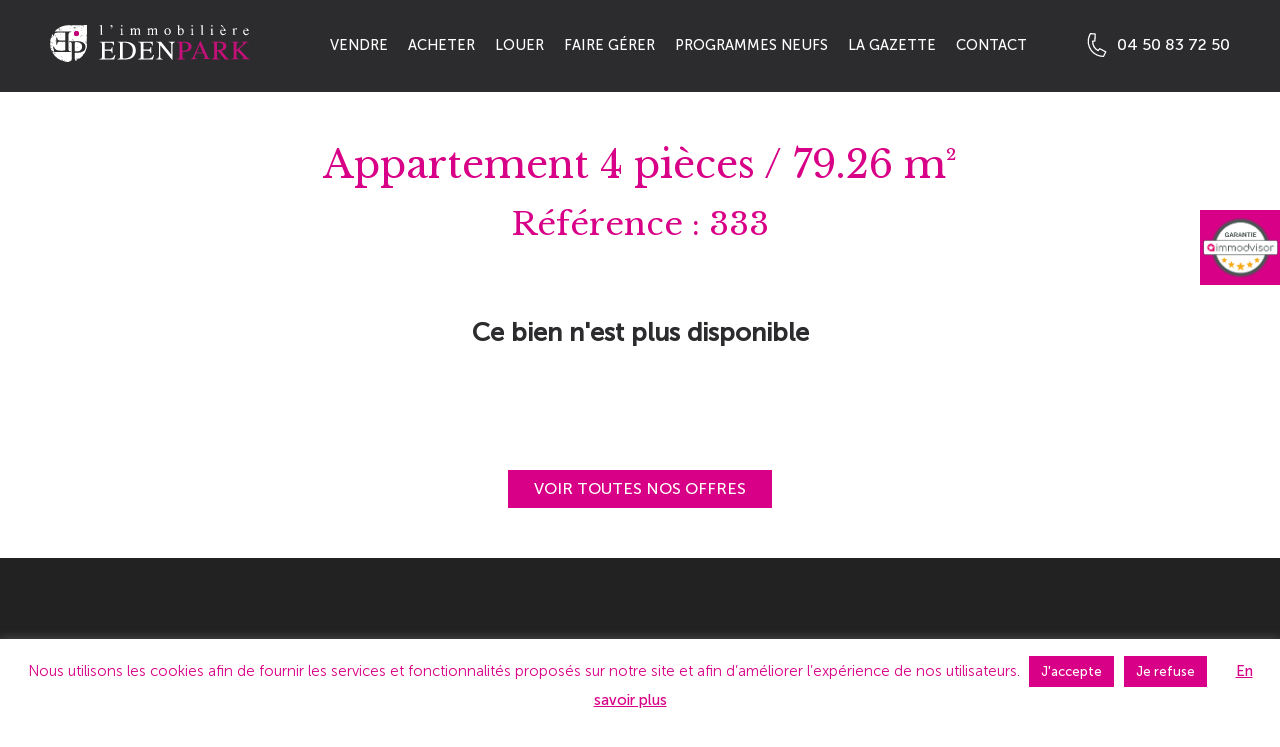

--- FILE ---
content_type: text/html; charset=UTF-8
request_url: https://www.immoedenpark.com/achat/appartement-beaumont-4pieces-333/
body_size: 21087
content:
<!doctype html>
<html lang="fr-FR">
  <head>
    <!-- Google Tag Manager -->

  <script>(function(w,d,s,l,i){w[l]=w[l]||[];w[l].push({'gtm.start':

      new Date().getTime(),event:'gtm.js'});var f=d.getElementsByTagName(s)[0],

      j=d.createElement(s),dl=l!='dataLayer'?'&l='+l:'';j.async=true;j.src=

      'https://www.googletagmanager.com/gtm.js?id='+i+dl;f.parentNode.insertBefore(j,f);

      })(window,document,'script','dataLayer','GTM-WM7TGKV');</script>
        <!-- End Google Tag Manager -->
      
  <meta charset="utf-8">
  <meta http-equiv="x-ua-compatible" content="ie=edge">
  <meta name="viewport" content="width=device-width, initial-scale=1">
  <meta http-equiv="Content-Type" content="text/html; charset=UTF-8" X-Content-Type-Options="nosniff">

      <meta property="og:image" content="https://photos5.pagesimmo.com/074/74Y24320/74Y24320-333-001.jpg">
    <link href="https://www.immoedenpark.com/wp-content/themes/entities/dist/images/favicons/apple-touch-icon-57x57.png" rel="apple-touch-icon-precomposed" sizes="57x57">
  <link href="https://www.immoedenpark.com/wp-content/themes/entities/dist/images/favicons/apple-touch-icon-114x114.png" rel="apple-touch-icon-precomposed" sizes="114x114">
  <link href="https://www.immoedenpark.com/wp-content/themes/entities/dist/images/favicons/apple-touch-icon-72x72.png" rel="apple-touch-icon-precomposed" sizes="72x72">
  <link href="https://www.immoedenpark.com/wp-content/themes/entities/dist/images/favicons/apple-touch-icon-144x144.png" rel="apple-touch-icon-precomposed" sizes="144x144">
  <link href="https://www.immoedenpark.com/wp-content/themes/entities/dist/images/favicons/apple-touch-icon-60x60.png" rel="apple-touch-icon-precomposed" sizes="60x60">
  <link href="https://www.immoedenpark.com/wp-content/themes/entities/dist/images/favicons/apple-touch-icon-120x120.png" rel="apple-touch-icon-precomposed" sizes="120x120">
  <link href="https://www.immoedenpark.com/wp-content/themes/entities/dist/images/favicons/apple-touch-icon-76x76.png" rel="apple-touch-icon-precomposed" sizes="76x76">
  <link href="https://www.immoedenpark.com/wp-content/themes/entities/dist/images/favicons/apple-touch-icon-152x152.png" rel="apple-touch-icon-precomposed" sizes="152x152">
  <link href="https://www.immoedenpark.com/wp-content/themes/entities/dist/images/favicons/favicon-196x196.png" rel="icon" type="image/png" sizes="196x196">
  <link href="https://www.immoedenpark.com/wp-content/themes/entities/dist/images/favicons/favicon-96x96_2b255b5d.png" rel="icon" type="image/png" sizes="96x96">
  <link href="https://www.immoedenpark.com/wp-content/themes/entities/dist/images/favicons/favicon-32x32_0a72e42d.png" rel="icon" type="image/png" sizes="32x32">
  <link href="https://www.immoedenpark.com/wp-content/themes/entities/dist/images/favicons/favicon-16x16_6b535899.png" rel="icon" type="image/png" sizes="16x16">
  <link href="https://www.immoedenpark.com/wp-content/themes/entities/dist/images/favicons/favicon-128.png" rel="icon" type="image/png" sizes="128x128">
  <meta name="msapplication-TileImage" content="https://www.immoedenpark.com/wp-content/themes/entities/dist/images/favicons/mstile-144x144.png">
  <meta name="msapplication-square70x70logo" content="https://www.immoedenpark.com/wp-content/themes/entities/dist/images/favicons/mstile-70x70.png">
  <meta name="msapplication-square150x150logo" content="https://www.immoedenpark.com/wp-content/themes/entities/dist/images/favicons/mstile-150x150.png">
  <meta name="msapplication-wide310x150logo" content="https://www.immoedenpark.com/wp-content/themes/entities/dist/images/favicons/mstile-310x150.png">
  <meta name="msapplication-square310x310logo" content="https://www.immoedenpark.com/wp-content/themes/entities/dist/images/favicons/mstile-310x310.png">

  <meta name="msapplication-TileColor" content="#ffffff">
  <meta name="application-name" content="">
  <meta name="theme-color" content="#ffffff">
  <link rel="stylesheet" href="https://cdnjs.cloudflare.com/ajax/libs/font-awesome/6.1.1/css/all.min.css" integrity="sha512-KfkfwYDsLkIlwQp6LFnl8zNdLGxu9YAA1QvwINks4PhcElQSvqcyVLLD9aMhXd13uQjoXtEKNosOWaZqXgel0g==" crossorigin="anonymous" referrerpolicy="no-referrer" />
  <meta name='robots' content='index, follow, max-image-preview:large, max-snippet:-1, max-video-preview:-1' />

	<!-- This site is optimized with the Yoast SEO plugin v26.8 - https://yoast.com/product/yoast-seo-wordpress/ -->
	<title>Appartement 4 pièces / 79.26 m² - Eden Park Immobilier</title>
	<link rel="canonical" href="https://www.immoedenpark.com/achat/appartement-beaumont-4pieces-333/" />
	<meta property="og:locale" content="fr_FR" />
	<meta property="og:type" content="article" />
	<meta property="og:title" content="Appartement 4 pièces / 79.26 m² - Eden Park Immobilier" />
	<meta property="og:url" content="https://www.immoedenpark.com/achat/appartement-beaumont-4pieces-333/" />
	<meta property="og:site_name" content="Eden Park Immobilier" />
	<meta property="article:publisher" content="https://fr-fr.facebook.com/edenparkimmobilier" />
	<meta property="article:modified_time" content="2019-10-01T17:09:53+00:00" />
	<meta name="twitter:card" content="summary_large_image" />
	<script type="application/ld+json" class="yoast-schema-graph">{"@context":"https://schema.org","@graph":[{"@type":"WebPage","@id":"https://www.immoedenpark.com/achat/appartement-beaumont-4pieces-333/","url":"https://www.immoedenpark.com/achat/appartement-beaumont-4pieces-333/","name":"Appartement 4 pièces / 79.26 m² - Eden Park Immobilier","isPartOf":{"@id":"https://www.immoedenpark.com/#website"},"datePublished":"2019-09-17T15:25:08+00:00","dateModified":"2019-10-01T17:09:53+00:00","breadcrumb":{"@id":"https://www.immoedenpark.com/achat/appartement-beaumont-4pieces-333/#breadcrumb"},"inLanguage":"fr-FR","potentialAction":[{"@type":"ReadAction","target":["https://www.immoedenpark.com/achat/appartement-beaumont-4pieces-333/"]}]},{"@type":"BreadcrumbList","@id":"https://www.immoedenpark.com/achat/appartement-beaumont-4pieces-333/#breadcrumb","itemListElement":[{"@type":"ListItem","position":1,"name":"Accueil","item":"https://www.immoedenpark.com/"},{"@type":"ListItem","position":2,"name":"Appartement 4 pièces / 79.26 m²"}]},{"@type":"WebSite","@id":"https://www.immoedenpark.com/#website","url":"https://www.immoedenpark.com/","name":"Eden Park Immobilier","description":"","publisher":{"@id":"https://www.immoedenpark.com/#organization"},"potentialAction":[{"@type":"SearchAction","target":{"@type":"EntryPoint","urlTemplate":"https://www.immoedenpark.com/?s={search_term_string}"},"query-input":{"@type":"PropertyValueSpecification","valueRequired":true,"valueName":"search_term_string"}}],"inLanguage":"fr-FR"},{"@type":"Organization","@id":"https://www.immoedenpark.com/#organization","name":"Eden Park Immobilier","url":"https://www.immoedenpark.com/","logo":{"@type":"ImageObject","inLanguage":"fr-FR","@id":"https://www.immoedenpark.com/#/schema/logo/image/","url":"https://www.immoedenpark.com/wp-content/uploads/logo_edenpark.png","contentUrl":"https://www.immoedenpark.com/wp-content/uploads/logo_edenpark.png","width":62,"height":66,"caption":"Eden Park Immobilier"},"image":{"@id":"https://www.immoedenpark.com/#/schema/logo/image/"},"sameAs":["https://fr-fr.facebook.com/edenparkimmobilier","https://www.instagram.com/immoedenpark","https://www.linkedin.com/company/l'immobiliere-eden-park/about/","https://www.youtube.com/channel/UC2hZNX0n0aY-oNNbgoub_bA"]}]}</script>
	<!-- / Yoast SEO plugin. -->


<link rel='dns-prefetch' href='//cdn.polyfill.io' />
<link rel='dns-prefetch' href='//www.google.com' />
<link rel="alternate" title="oEmbed (JSON)" type="application/json+oembed" href="https://www.immoedenpark.com/wp-json/oembed/1.0/embed?url=https%3A%2F%2Fwww.immoedenpark.com%2Fachat%2Fappartement-beaumont-4pieces-333%2F" />
<link rel="alternate" title="oEmbed (XML)" type="text/xml+oembed" href="https://www.immoedenpark.com/wp-json/oembed/1.0/embed?url=https%3A%2F%2Fwww.immoedenpark.com%2Fachat%2Fappartement-beaumont-4pieces-333%2F&#038;format=xml" />
<style id='wp-img-auto-sizes-contain-inline-css' type='text/css'>
img:is([sizes=auto i],[sizes^="auto," i]){contain-intrinsic-size:3000px 1500px}
/*# sourceURL=wp-img-auto-sizes-contain-inline-css */
</style>
<style id='wp-block-library-inline-css' type='text/css'>
:root{--wp-block-synced-color:#7a00df;--wp-block-synced-color--rgb:122,0,223;--wp-bound-block-color:var(--wp-block-synced-color);--wp-editor-canvas-background:#ddd;--wp-admin-theme-color:#007cba;--wp-admin-theme-color--rgb:0,124,186;--wp-admin-theme-color-darker-10:#006ba1;--wp-admin-theme-color-darker-10--rgb:0,107,160.5;--wp-admin-theme-color-darker-20:#005a87;--wp-admin-theme-color-darker-20--rgb:0,90,135;--wp-admin-border-width-focus:2px}@media (min-resolution:192dpi){:root{--wp-admin-border-width-focus:1.5px}}.wp-element-button{cursor:pointer}:root .has-very-light-gray-background-color{background-color:#eee}:root .has-very-dark-gray-background-color{background-color:#313131}:root .has-very-light-gray-color{color:#eee}:root .has-very-dark-gray-color{color:#313131}:root .has-vivid-green-cyan-to-vivid-cyan-blue-gradient-background{background:linear-gradient(135deg,#00d084,#0693e3)}:root .has-purple-crush-gradient-background{background:linear-gradient(135deg,#34e2e4,#4721fb 50%,#ab1dfe)}:root .has-hazy-dawn-gradient-background{background:linear-gradient(135deg,#faaca8,#dad0ec)}:root .has-subdued-olive-gradient-background{background:linear-gradient(135deg,#fafae1,#67a671)}:root .has-atomic-cream-gradient-background{background:linear-gradient(135deg,#fdd79a,#004a59)}:root .has-nightshade-gradient-background{background:linear-gradient(135deg,#330968,#31cdcf)}:root .has-midnight-gradient-background{background:linear-gradient(135deg,#020381,#2874fc)}:root{--wp--preset--font-size--normal:16px;--wp--preset--font-size--huge:42px}.has-regular-font-size{font-size:1em}.has-larger-font-size{font-size:2.625em}.has-normal-font-size{font-size:var(--wp--preset--font-size--normal)}.has-huge-font-size{font-size:var(--wp--preset--font-size--huge)}.has-text-align-center{text-align:center}.has-text-align-left{text-align:left}.has-text-align-right{text-align:right}.has-fit-text{white-space:nowrap!important}#end-resizable-editor-section{display:none}.aligncenter{clear:both}.items-justified-left{justify-content:flex-start}.items-justified-center{justify-content:center}.items-justified-right{justify-content:flex-end}.items-justified-space-between{justify-content:space-between}.screen-reader-text{border:0;clip-path:inset(50%);height:1px;margin:-1px;overflow:hidden;padding:0;position:absolute;width:1px;word-wrap:normal!important}.screen-reader-text:focus{background-color:#ddd;clip-path:none;color:#444;display:block;font-size:1em;height:auto;left:5px;line-height:normal;padding:15px 23px 14px;text-decoration:none;top:5px;width:auto;z-index:100000}html :where(.has-border-color){border-style:solid}html :where([style*=border-top-color]){border-top-style:solid}html :where([style*=border-right-color]){border-right-style:solid}html :where([style*=border-bottom-color]){border-bottom-style:solid}html :where([style*=border-left-color]){border-left-style:solid}html :where([style*=border-width]){border-style:solid}html :where([style*=border-top-width]){border-top-style:solid}html :where([style*=border-right-width]){border-right-style:solid}html :where([style*=border-bottom-width]){border-bottom-style:solid}html :where([style*=border-left-width]){border-left-style:solid}html :where(img[class*=wp-image-]){height:auto;max-width:100%}:where(figure){margin:0 0 1em}html :where(.is-position-sticky){--wp-admin--admin-bar--position-offset:var(--wp-admin--admin-bar--height,0px)}@media screen and (max-width:600px){html :where(.is-position-sticky){--wp-admin--admin-bar--position-offset:0px}}
/*# sourceURL=/wp-includes/css/dist/block-library/common.min.css */
</style>
<link rel='stylesheet' id='cookie-law-info-css' href='https://www.immoedenpark.com/wp-content/plugins/cookie-law-info/legacy/public/css/cookie-law-info-public.css?ver=3.3.9.1' type='text/css' media='all' />
<link rel='stylesheet' id='cookie-law-info-gdpr-css' href='https://www.immoedenpark.com/wp-content/plugins/cookie-law-info/legacy/public/css/cookie-law-info-gdpr.css?ver=3.3.9.1' type='text/css' media='all' />
<link rel='stylesheet' id='sage/main.css-css' href='https://www.immoedenpark.com/wp-content/themes/entities/dist/styles/main_742f8da7.css' type='text/css' media='all' />
<link rel='stylesheet' id='entities.css-css' href='https://www.immoedenpark.com/wp-content/themes/entities/dist/styles/entities.css' type='text/css' media='all' />
<script type="text/javascript" src="https://www.immoedenpark.com/wp-content/plugins/svg-support/vendor/DOMPurify/DOMPurify.min.js?ver=2.5.8" id="bodhi-dompurify-library-js"></script>
<script type="text/javascript" src="https://www.immoedenpark.com/wp-includes/js/jquery/jquery.min.js?ver=3.7.1" id="jquery-core-js"></script>
<script type="text/javascript" id="cookie-law-info-js-extra">
/* <![CDATA[ */
var Cli_Data = {"nn_cookie_ids":[],"cookielist":[],"non_necessary_cookies":[],"ccpaEnabled":"","ccpaRegionBased":"","ccpaBarEnabled":"","strictlyEnabled":["necessary","obligatoire"],"ccpaType":"gdpr","js_blocking":"","custom_integration":"","triggerDomRefresh":"","secure_cookies":""};
var cli_cookiebar_settings = {"animate_speed_hide":"500","animate_speed_show":"500","background":"#FFF","border":"#b1a6a6c2","border_on":"","button_1_button_colour":"#d80086","button_1_button_hover":"#ad006b","button_1_link_colour":"#fff","button_1_as_button":"1","button_1_new_win":"","button_2_button_colour":"#333","button_2_button_hover":"#292929","button_2_link_colour":"#d80086","button_2_as_button":"","button_2_hidebar":"","button_3_button_colour":"#d80086","button_3_button_hover":"#ad006b","button_3_link_colour":"#fff","button_3_as_button":"1","button_3_new_win":"","button_4_button_colour":"#000","button_4_button_hover":"#000000","button_4_link_colour":"#d80086","button_4_as_button":"","button_7_button_colour":"#61a229","button_7_button_hover":"#4e8221","button_7_link_colour":"#fff","button_7_as_button":"1","button_7_new_win":"","font_family":"inherit","header_fix":"","notify_animate_hide":"1","notify_animate_show":"","notify_div_id":"#cookie-law-info-bar","notify_position_horizontal":"right","notify_position_vertical":"bottom","scroll_close":"","scroll_close_reload":"","accept_close_reload":"","reject_close_reload":"","showagain_tab":"","showagain_background":"#fff","showagain_border":"#000","showagain_div_id":"#cookie-law-info-again","showagain_x_position":"100px","text":"#d80086","show_once_yn":"","show_once":"10000","logging_on":"","as_popup":"","popup_overlay":"1","bar_heading_text":"","cookie_bar_as":"banner","popup_showagain_position":"bottom-right","widget_position":"left"};
var log_object = {"ajax_url":"https://www.immoedenpark.com/wp-admin/admin-ajax.php"};
//# sourceURL=cookie-law-info-js-extra
/* ]]> */
</script>
<script type="text/javascript" src="https://www.immoedenpark.com/wp-content/plugins/cookie-law-info/legacy/public/js/cookie-law-info-public.js?ver=3.3.9.1" id="cookie-law-info-js"></script>
<script type="text/javascript" id="bodhi_svg_inline-js-extra">
/* <![CDATA[ */
var svgSettings = {"skipNested":""};
//# sourceURL=bodhi_svg_inline-js-extra
/* ]]> */
</script>
<script type="text/javascript" src="https://www.immoedenpark.com/wp-content/plugins/svg-support/js/min/svgs-inline-min.js" id="bodhi_svg_inline-js"></script>
<script type="text/javascript" id="bodhi_svg_inline-js-after">
/* <![CDATA[ */
cssTarget={"Bodhi":"img.style-svg","ForceInlineSVG":"style-svg"};ForceInlineSVGActive="false";frontSanitizationEnabled="on";
//# sourceURL=bodhi_svg_inline-js-after
/* ]]> */
</script>
<script type="text/javascript" src="https://cdn.polyfill.io/v2/polyfill.js?features=HTMLPictureElement" id="polyfill/picture-js"></script>
<link rel="https://api.w.org/" href="https://www.immoedenpark.com/wp-json/" /><link rel="alternate" title="JSON" type="application/json" href="https://www.immoedenpark.com/wp-json/wp/v2/purchase/1756" /><meta name="generator" content="WordPress 6.9" />
<link rel='shortlink' href='https://www.immoedenpark.com/?p=1756' />
<script>document.documentElement.className += " js";</script>

    <style type="text/css">
    body {margin-top: -28px;padding-bottom: 28px;}
    body.admin-bar #wphead {padding-top: 0;}
    body.admin-bar #footer {padding-bottom: 28px;}
    #wpadminbar { top: auto !important;bottom: 0;}
    #wpadminbar .quicklinks .menupop ul { bottom: 28px;}
    </style><link rel="icon" href="https://www.immoedenpark.com/wp-content/uploads/ms-icon-144x144-1.png" sizes="32x32" />
<link rel="icon" href="https://www.immoedenpark.com/wp-content/uploads/ms-icon-144x144-1.png" sizes="192x192" />
<link rel="apple-touch-icon" href="https://www.immoedenpark.com/wp-content/uploads/ms-icon-144x144-1.png" />
<meta name="msapplication-TileImage" content="https://www.immoedenpark.com/wp-content/uploads/ms-icon-144x144-1.png" />
		<style type="text/css" id="wp-custom-css">
			html .wrapper .content .property {
	padding-top: 90px;
}

.single-post__text {
	[href] {
		color:#D80086;
	}
}

//Formulaire estimation
#frm_form_9_container label {
	display:none;
}

#frm_form_9_container .frm_fields_container br {
    display: none;
}

.texts-imgs__line:has(#frm_form_9_container ) {
	@media screen and (min-width:1199px)
	{
		    flex-direction: row-reverse;
    gap: 3rem;
	}
}

.video-wrapper {
  position: relative;
  padding-bottom: 56.25%;
  height: 0;
}
.video-wrapper iframe {
  position: absolute;
  top: 0;
  left: 0;
  width: 100%;
  height: 100%;
}

.contact__more .contact__consult__person__img img {
    object-fit: contain !important;
}
.city__descr__img {
	background-color: #2a2a2a;
}
.dpe-part .popup-modal {
    transform: translate(-50%, -29%) !important;
}
.lateral {
	display: none !important;
}
.property__cover__content__info h1 {
	color: #fff !important;
}
.single-purchase .questions .question-content h2 {
	color: #fff !important;
}
.single-post .card-post .card-post__img {
	border-radius: 0 !important;
}

.contact__more .contact__consult__person__img {
    border-radius: 0;
}

.fav-count {
	display: none !important;	
}

@media screen and (max-width: 1400px) {
		body.property-list .property-list__list .card-property-big {
    width: 48%;
	}
}

@media screen and (max-width: 1300px) {
			.card-property-big__img {
   height: 300px;
	}
}

@media screen and (max-width: 1250px) {
	.values__value:nth-child(2n) {
    top: 0 !important;
	}
	.values__value {
    margin-bottom: 40px;
	}
	.contact__cover {
		flex-direction:	column;
		align-items: center;
	}
	.contact__cover__part:nth-child(2) {
   max-width: 600px;
		margin-top: 30px;
}
	.footer__main {
		flex-wrap: wrap;
	}
	.footer__main__column  {
  flex: 0 0 50%;
		margin-top: 20px;
}
}
@media screen and (max-width: 991px) {
	.footer__main {
		flex-wrap: wrap;
	}
	.footer__main__column  {
  flex: 0 0 50%;
		margin-top: 20px;
}
		.card-property-big__img {
   height: 225px;
	}
}
@media screen and (max-width: 769px) {
		body.property-list .property-list__list .card-property-big {
    width: 100%;
	}
		.card-property-big__img {
   height: 300px;
	}
	.cities__region {
		height: 350px;
	}
	.little-thing {
		display: none;
	}
	html .wrapper .content .property {
	padding-top: 75px;
	}
}
@media screen and (max-width: 575px) {
	.footer__main__column  {
  flex: 0 0 100%;
}
	.card-property-big__img {
   height: 200px;
	}
}

@media screen and (min-width:768px)
{

.detail-offer-energy-wrapper {
	flex-direction:column;
	gap:1rem;
}

.detail-offer-energy {
	width: 100%;
    display: grid;
    grid-template-areas:
        "title title"
        "dpe ges"
        "estim estim";
    grid-template-columns: 1fr 1fr;
	gap: 0 2rem;
}

.detail-offer-energy-title {
	    grid-area: title;
}

.detail-offer-energy-dep {
	    grid-area: dpe;
}

.detail-offer-energy-ges {
	    grid-area: ges;
}

.detail-offer-energy-estimation {
	grid-area: estim;
	margin: 0 15%;
}
}

.title-txt-img-btn-right:not(:has(img)) {
	box-shadow:none;
}

.title-txt-img-btn-left img {
	width: 100%;
    height: 100%;
    -o-object-fit: cover;
    object-fit: cover;
}		</style>
		</head>

  <body class="wp-singular purchase-template-default single single-purchase postid-1756 wp-theme-entitiesresources appartement-beaumont-4pieces-333 app-data index-data singular-data single-data single-purchase-data single-purchase-appartement-beaumont-4pieces-333-data">


  <!-- Google Tag Manager (noscript) -->
  <noscript><iframe src="https://www.googletagmanager.com/ns.html?id=GTM-WM7TGKV"
    height="0" width="0" style="display:none;visibility:hidden"></iframe></noscript>
    <!-- End Google Tag Manager (noscript) -->
      

    <script src="//widget.immodvisor.com/js/page.js"></script>
    <script src="//widget.immodvisor.com/js/seal.js"></script>
    <!-- <script id="imdw-js-global" data-launch-mode="onload" src="https://widget3.immodvisor.com/javascripts/imdw-global.js" ></script> -->

<div class="little-thing">
  <img class="little-thing-img" src="https://www.immoedenpark.com/wp-content/themes/entities/dist/images/immodvisor-logo.png" alt="image expliquative DPE">
</div>


<div class="lateral-widget">

  <a href="//widget.immodvisor.com" id="immodvisor-seal-widget" data-im-apikey="KY0L2-IITTJ-IS69-VNITYA-IK4I" data-im-theme="blue" data-im-position="right" data-im-rating="true" data-im-width="125" data-im-top="200"></a>
</div>


    
    <div class="wrapper">
      
			
      <header class="header container small" id="header">
	

	<div class="header__phone">
		<div class="header__phone__icon">
			<svg xmlns="http://www.w3.org/2000/svg" viewBox="0 0 24.71 31.65">
	<path fill="#919191" d="M34.68,356.4l-7.86-4.17a.83.83,0,0,0-1,.19l-1.76,2a13,13,0,0,1-6.11-10.61l2.14-.24a.84.84,0,0,0,.74-.8l.4-9.12a.84.84,0,0,0-.77-.87l-6.23-.52a.85.85,0,0,0-.79.4,20.64,20.64,0,0,0-2.29,5.3A20.54,20.54,0,0,0,31,363.93h.34a.84.84,0,0,0,.74-.46l3-5.95A.83.83,0,0,0,34.68,356.4ZM26,361.6A18.86,18.86,0,0,1,14.59,334l4.9.41-.33,7.6-2.18.24a.84.84,0,0,0-.75.81,14.7,14.7,0,0,0,7.56,13.19.83.83,0,0,0,1-.18L26.62,354l6.55,3.48-2.37,4.75A18.84,18.84,0,0,1,26,361.6Z" transform="translate(-10.41 -332.28)" />
</svg>

		</div>
		<a href="tel:0450837250">04 50 83 72 50</a>
	</div>

	<div class="header__logo">
		<a href="https://www.immoedenpark.com">
			<svg id="Calque_1" data-name="Calque 1" xmlns="http://www.w3.org/2000/svg" viewBox="0 0 206.2 38.5"><title>logo Eden Park V2</title><path d="M51.1,10.2a1.61,1.61,0,0,0,.9-.3.78.78,0,0,0,.2-.8V1.9a1.7,1.7,0,0,0-.1-.7.6.6,0,0,0-.6-.3h-.2L51,1V.7c.7-.2,1.5-.4,2.4-.7h.1V9a1.08,1.08,0,0,0,.2.8,1.49,1.49,0,0,0,.9.2v.2Z" style="fill:#fff"/><path d="M63.9,2.9a2.73,2.73,0,0,1-1.2.9l-.1-.3a5.5,5.5,0,0,0,.9-.7,2.47,2.47,0,0,0,.4-.9c0-.1,0-.1-.1-.1h-.6a1.42,1.42,0,0,1-.6-.2.71.71,0,0,1-.3-.6,1.42,1.42,0,0,1,.2-.6.91.91,0,0,1,.7-.3,1.22,1.22,0,0,1,.9.4,1.78,1.78,0,0,1,.4,1A3,3,0,0,1,63.9,2.9Z" style="fill:#fff"/><path d="M72.2,10.2a1.69,1.69,0,0,0,1-.3,1.85,1.85,0,0,0,.2-1V5.3a2,2,0,0,0-.1-.7.55.55,0,0,0-.5-.3h-.2l-.4.1V4.3l.3-.1c.9-.3,1.4-.5,1.8-.6.1,0,.2-.1.3-.1V8.9a1.8,1.8,0,0,0,.2,1,1.61,1.61,0,0,0,.9.3v.2H72.1ZM73.4.3a.76.76,0,0,1,.5-.2.79.79,0,0,1,.8.8h0a.76.76,0,0,1-.2.5.78.78,0,0,1-1.1,0,.76.76,0,0,1-.2-.5c0-.2,0-.5.2-.6Z" style="fill:#fff"/><path d="M82.4,10.2a2.35,2.35,0,0,0,.8-.2,1.22,1.22,0,0,0,.3-.9V5.3a1.7,1.7,0,0,0-.1-.7.76.76,0,0,0-.5-.2h-.4V4.2l.4-.2.9-.4.7-.2h0V4.5a3.81,3.81,0,0,1,1.3-.9,1.39,1.39,0,0,1,1.1-.2,1.66,1.66,0,0,1,1.2.5,2,2,0,0,1,.4.8,3.92,3.92,0,0,1,1-.8,3.36,3.36,0,0,1,1.4-.5,1.5,1.5,0,0,1,1.6,1,3.21,3.21,0,0,1,.2,1.7v3a1.45,1.45,0,0,0,.2.7,1.08,1.08,0,0,0,.8.2v.2H90.4v-.1a1.14,1.14,0,0,0,.8-.3,1.08,1.08,0,0,0,.2-.8V5.9a3.4,3.4,0,0,0-.1-1,1.15,1.15,0,0,0-1.1-.6,1.93,1.93,0,0,0-1,.3,2.65,2.65,0,0,1-.5.6V9a2.92,2.92,0,0,0,.2.9,1,1,0,0,0,.9.3v.2H86.4v-.3a1.61,1.61,0,0,0,.9-.3,2.54,2.54,0,0,0,.2-1.2v-2a7.57,7.57,0,0,0-.1-1.5,1,1,0,0,0-1-.7,2.92,2.92,0,0,0-.9.2c-.3.2-.5.4-.8.6v4a1.2,1.2,0,0,0,.2.8.9.9,0,0,0,.9.2v.2H82.5Z" style="fill:#fff"/><path d="M100.1,10.2a2.35,2.35,0,0,0,.8-.2,1.22,1.22,0,0,0,.3-.9V5.3a1.7,1.7,0,0,0-.1-.7.76.76,0,0,0-.5-.2h-.4V4.2l.4-.2.9-.4.7-.2h0V4.5a3.81,3.81,0,0,1,1.3-.9,1.39,1.39,0,0,1,1.1-.2,1.66,1.66,0,0,1,1.2.5,2,2,0,0,1,.4.8,3.92,3.92,0,0,1,1-.8,3.36,3.36,0,0,1,1.4-.5,1.5,1.5,0,0,1,1.6,1,3.33,3.33,0,0,1,.2,1.7v3a1.45,1.45,0,0,0,.2.7,1.08,1.08,0,0,0,.8.2v.2h-3.3V10a1.14,1.14,0,0,0,.8-.3,1.08,1.08,0,0,0,.2-.8v-3a3.4,3.4,0,0,0-.1-1,1.15,1.15,0,0,0-1.1-.6,1.93,1.93,0,0,0-1,.3c-.2.2-.5.4-.7.6V9a2.92,2.92,0,0,0,.2.9,1,1,0,0,0,.9.3v.2h-3.2v-.3a1.61,1.61,0,0,0,.9-.3,2.54,2.54,0,0,0,.2-1.2v-2a7.57,7.57,0,0,0-.1-1.5,1,1,0,0,0-1-.7,2.92,2.92,0,0,0-.9.2c-.3.2-.5.4-.8.6v4a1.2,1.2,0,0,0,.2.8.9.9,0,0,0,.9.2v.2h-3.3Z" style="fill:#fff"/><path d="M118.8,4.4a3.38,3.38,0,0,1,4.8,0,3.47,3.47,0,0,1,1,2.5,3.84,3.84,0,0,1-.9,2.5,3.19,3.19,0,0,1-2.4,1.1,3.1,3.1,0,0,1-2.4-1,3.54,3.54,0,0,1-1-2.6A4,4,0,0,1,118.8,4.4Zm1.2-.2a2.78,2.78,0,0,0-.7,2.3,5,5,0,0,0,.6,2.4,1.71,1.71,0,0,0,1.6,1.1,1.56,1.56,0,0,0,1.3-.8,3.44,3.44,0,0,0,.4-2,5.33,5.33,0,0,0-.6-2.4A1.71,1.71,0,0,0,121,3.7a3.13,3.13,0,0,0-1,.5Z" style="fill:#fff"/><path d="M131.1,1V.7c.5-.1,1-.3,1.5-.4a1.85,1.85,0,0,1,.7-.2V4.7a1.34,1.34,0,0,1,.6-.7,1.74,1.74,0,0,1,1.5-.5,2.14,2.14,0,0,1,1.8.9,4.07,4.07,0,0,1,.8,2.4,3.94,3.94,0,0,1-1,2.7,3.63,3.63,0,0,1-2.6,1.1,4.53,4.53,0,0,1-1.6-.3c-.5-.2-.8-.4-.8-.6v-8a1.27,1.27,0,0,0-.1-.6.76.76,0,0,0-.5-.2Zm2.8,8.8a2.92,2.92,0,0,0,.9.2,1.76,1.76,0,0,0,1.5-.8,4.14,4.14,0,0,0,.5-1.9,4.55,4.55,0,0,0-.5-2,1.42,1.42,0,0,0-1.5-.9,1.69,1.69,0,0,0-1,.3,1,1,0,0,0-.5.8V9.2a.9.9,0,0,0,.6.6Z" style="fill:#fff"/><path d="M144.9,10.2a1.69,1.69,0,0,0,1-.3,1.85,1.85,0,0,0,.2-1V5.3a2,2,0,0,0-.1-.7.55.55,0,0,0-.5-.3h-.2l-.4.1V4.3l.3-.1,1.8-.6c.1,0,.2-.1.3-.1V8.9a1.8,1.8,0,0,0,.2,1,1.61,1.61,0,0,0,.9.3v.2h-3.6ZM146,.3a.76.76,0,0,1,.5-.2.79.79,0,0,1,.8.8.8.8,0,0,1-1.6,0h0a3.33,3.33,0,0,1,.3-.6Z" style="fill:#fff"/><path d="M155.1,10.2a1.61,1.61,0,0,0,.9-.3.78.78,0,0,0,.2-.8V1.9a1.7,1.7,0,0,0-.1-.7.6.6,0,0,0-.6-.3h-.2L155,1V.7c.7-.2,1.5-.4,2.4-.7h.1V9a1.08,1.08,0,0,0,.2.8,1.49,1.49,0,0,0,.9.2v.2Z" style="fill:#fff"/><path d="M165.2,10.2a1.69,1.69,0,0,0,1-.3,1.85,1.85,0,0,0,.2-1V5.3a2,2,0,0,0-.1-.7.55.55,0,0,0-.5-.3h-.2l-.4.1V4.3l.3-.1c.9-.3,1.4-.5,1.8-.6.1,0,.2-.1.3-.1V8.9a1.8,1.8,0,0,0,.2,1,1.61,1.61,0,0,0,.9.3v.2h-3.6ZM166.4.3a.76.76,0,0,1,.5-.2.79.79,0,0,1,.8.8.8.8,0,0,1-1.6,0h0c.1-.2.1-.5.3-.6Z" style="fill:#fff"/><path d="M180.4,4.2a3,3,0,0,1,.8,2h-4.7a3.75,3.75,0,0,0,.8,2.5,2.09,2.09,0,0,0,1.6.8,2,2,0,0,0,1.3-.4,5.24,5.24,0,0,0,1-1.1l.3.1a3.37,3.37,0,0,1-1.1,1.7,3,3,0,0,1-2,.8,2.51,2.51,0,0,1-2.1-1,4.07,4.07,0,0,1-.8-2.4,3.84,3.84,0,0,1,.9-2.5,2.84,2.84,0,0,1,2.3-1.1A1.92,1.92,0,0,1,180.4,4.2Zm-.8-1.5H179l-2.3-1.5c-.1-.1-.3-.2-.4-.3a.37.37,0,0,1-.1-.3.6.6,0,0,1,.1-.4c.1-.1.2-.1.4-.1a.76.76,0,0,1,.4.1c.1.1.2.2.3.2Zm-2.8,2a1.69,1.69,0,0,0-.3,1h3.1a2.28,2.28,0,0,0-.3-1.1,1.14,1.14,0,0,0-1.2-.6,1.28,1.28,0,0,0-1.3.7Z" style="fill:#fff"/><path d="M187.9,10.1a2.92,2.92,0,0,0,.9-.2.78.78,0,0,0,.2-.8V5.8a3.4,3.4,0,0,0-.1-1,.55.55,0,0,0-.5-.3h-.5V4.2l.9-.3.6-.2.8-.3h.1V4.7a9,9,0,0,1,.9-1,1.49,1.49,0,0,1,.9-.4,1.42,1.42,0,0,1,.6.2.91.91,0,0,1,.1,1.1.76.76,0,0,1-.5.2.86.86,0,0,1-.6-.3c-.1-.1-.3-.2-.4-.3a.72.72,0,0,0-.6.4,1.27,1.27,0,0,0-.4.9V8.8a1.61,1.61,0,0,0,.3.9,1.16,1.16,0,0,0,1,.2v.2h-3.7Z" style="fill:#fff"/><path d="M204.1,4.2a3,3,0,0,1,.8,2h-4.7a3.75,3.75,0,0,0,.8,2.5,2.09,2.09,0,0,0,1.6.8,2,2,0,0,0,1.3-.4,5.24,5.24,0,0,0,1-1.1l.3.1a3.37,3.37,0,0,1-1.1,1.7,3,3,0,0,1-2,.8,2.51,2.51,0,0,1-2.1-1,4.07,4.07,0,0,1-.8-2.4,3.84,3.84,0,0,1,.9-2.5,2.84,2.84,0,0,1,2.3-1.1A2,2,0,0,1,204.1,4.2Zm-3.6.5a1.69,1.69,0,0,0-.3,1h3.1a2.28,2.28,0,0,0-.3-1.1,1.14,1.14,0,0,0-1.2-.6,1.46,1.46,0,0,0-1.3.7Z" style="fill:#fff"/><path d="M131.2,35.2a3.61,3.61,0,0,0,2-.6,4.31,4.31,0,0,0,.4-2.2v-12a3,3,0,0,0-.4-1.9,3.29,3.29,0,0,0-1.9-.6v-.5h7.4a9.31,9.31,0,0,1,5.4,1.4,4.37,4.37,0,0,1,1.9,3.6,4.48,4.48,0,0,1-2.1,4.1,10.56,10.56,0,0,1-5.2,1.3h-2.1v5.1a3,3,0,0,0,.5,2,4.19,4.19,0,0,0,2.2.5v.5h-7.8Zm9.4-16.4a6.34,6.34,0,0,0-3-.5,2.15,2.15,0,0,0-1.1.2,1.08,1.08,0,0,0-.2.8v7.3l1,.1h.5a7.58,7.58,0,0,0,3-.5,3.63,3.63,0,0,0,2-3.7,3.68,3.68,0,0,0-2.2-3.7Z" style="fill:#c5107a"/><path d="M145.5,35.7v-.6a2.09,2.09,0,0,0,1.6-.8,27,27,0,0,0,1.9-3.8l5.8-13.7h.6l7,15.8a5.93,5.93,0,0,0,1.1,1.9,2.39,2.39,0,0,0,1.4.5v.5h-7.1V35a4.53,4.53,0,0,0,1.6-.3.89.89,0,0,0,.4-.8c0-.2-.1-.5-.1-.7a4.87,4.87,0,0,0-.4-1.1l-1.1-2.7h-7.4c-.7,1.8-1.2,2.9-1.3,3.3a3.55,3.55,0,0,0-.2,1,1.1,1.1,0,0,0,.6,1,5.85,5.85,0,0,0,1.3.2v.5Zm12-7.2-3.2-7.7-3.2,7.7Z" style="fill:#c5107a"/><path d="M166.9,35.2a3.61,3.61,0,0,0,2-.6,4.31,4.31,0,0,0,.4-2.2V20.3a3,3,0,0,0-.4-1.9,3.61,3.61,0,0,0-2-.6v-.5h7.8a13.36,13.36,0,0,1,4,.6,4.21,4.21,0,0,1,3,4.3,3.7,3.7,0,0,1-1.4,3.2,8.07,8.07,0,0,1-3.7,1.5l5.8,7.1a5.24,5.24,0,0,0,1.1,1,5.73,5.73,0,0,0,1.4.4v.5h-4.5l-7-8.6-1.2.1v5.5a2.88,2.88,0,0,0,.5,2,4,4,0,0,0,2.1.4v.5H167v-.6Zm9.6-9.7a3.37,3.37,0,0,0,2.2-3.4,3.29,3.29,0,0,0-2-3.3,6.92,6.92,0,0,0-2.8-.5,3.89,3.89,0,0,0-1.5.2c-.2.1-.3.4-.3.8v6.9a16.19,16.19,0,0,0,4.4-.7Z" style="fill:#c5107a"/><path d="M187.1,35.2a3.7,3.7,0,0,0,2.1-.6,3.48,3.48,0,0,0,.4-2.2V20.3a2.88,2.88,0,0,0-.5-2,3,3,0,0,0-2.1-.5v-.5h8v.5a3.84,3.84,0,0,0-2.1.5,2.88,2.88,0,0,0-.5,2V26c1.7-1.5,3.1-2.7,4.2-3.7,2-1.9,2.9-3.1,2.9-3.6a.75.75,0,0,0-.5-.7,6.75,6.75,0,0,0-1.4-.2v-.5h7.3v.5a5.37,5.37,0,0,0-2.1.5,8.7,8.7,0,0,0-2.1,1.7l-5.5,5,6.6,7.2a18.78,18.78,0,0,0,2.5,2.4,3.29,3.29,0,0,0,1.9.6v.5h-8.5v-.5a8.75,8.75,0,0,0,1.6-.2.55.55,0,0,0,.4-.6.91.91,0,0,0-.3-.7,4.44,4.44,0,0,0-.8-1.1l-5.4-5.8-.9.8v5a2.88,2.88,0,0,0,.5,2,2.88,2.88,0,0,0,2,.5v.5h-7.7Z" style="fill:#c5107a"/><path d="M51.1,35.3a4.55,4.55,0,0,0,2-.5,2.83,2.83,0,0,0,.5-2V20.4a3,3,0,0,0-.4-1.9,3.61,3.61,0,0,0-2-.6v-.5H66l.1,4h-.7A3.81,3.81,0,0,0,64.3,19a5.08,5.08,0,0,0-3.2-.5H57.3a1.29,1.29,0,0,0-.8.2.88.88,0,0,0-.1.7v6.2h4.3a3.72,3.72,0,0,0,2.3-.5,5.39,5.39,0,0,0,.8-2.1h.6v6.5h-.6a4.85,4.85,0,0,0-.8-2.1,3.72,3.72,0,0,0-2.3-.5H56.4v6.9c0,.6.2.9.5,1a16.08,16.08,0,0,0,3.1.1,10.21,10.21,0,0,0,4.2-.6,5.51,5.51,0,0,0,2.4-3h.8L66.1,36h-15Z" style="fill:#fff"/><path d="M69.7,35.3a4.55,4.55,0,0,0,2-.5,2.83,2.83,0,0,0,.5-2V20.4a3.44,3.44,0,0,0-.4-2,2.88,2.88,0,0,0-2-.5v-.5h7.5a14.83,14.83,0,0,1,6.5,1.3c3.2,1.5,4.7,4.2,4.7,8a9.34,9.34,0,0,1-.9,4A8.19,8.19,0,0,1,85,33.9a8.36,8.36,0,0,1-2.3,1.2,15.86,15.86,0,0,1-5.3.8H69.6v-.6Zm5.6-.7a2.2,2.2,0,0,0,1.4.2,10.28,10.28,0,0,0,5.4-1.3c2.2-1.3,3.2-3.6,3.2-6.8a7.89,7.89,0,0,0-2.7-6.5,9.44,9.44,0,0,0-6.1-1.9,3,3,0,0,0-1.3.2q-.3.15-.3.9V33.6a1.16,1.16,0,0,0,.4,1Z" style="fill:#fff"/><path d="M91.1,35.3a4.55,4.55,0,0,0,2-.5,2.83,2.83,0,0,0,.5-2V20.4a2.51,2.51,0,0,0-.5-1.9,3.61,3.61,0,0,0-2-.6v-.5h14.8l.1,4h-.7a3.81,3.81,0,0,0-1.1-2.4,5.08,5.08,0,0,0-3.2-.5H97.2a1.29,1.29,0,0,0-.8.2.88.88,0,0,0-.1.7v6.2h4.3a3.72,3.72,0,0,0,2.3-.5,5.39,5.39,0,0,0,.8-2.1h.6v6.5h-.6a4.85,4.85,0,0,0-.8-2.1,3.72,3.72,0,0,0-2.3-.5H96.3v6.9c0,.6.2.9.5,1a16.08,16.08,0,0,0,3.1.1,10.21,10.21,0,0,0,4.2-.6,5.51,5.51,0,0,0,2.4-3h.8L106,36H91.1Z" style="fill:#fff"/><path d="M109.6,35.3a3.49,3.49,0,0,0,2.2-.8,5.39,5.39,0,0,0,.5-2.8V19.4l-.4-.5a2.84,2.84,0,0,0-1-.9,5.85,5.85,0,0,0-1.3-.2v-.5h4.8l10.7,13.5V21.5c0-1.5-.2-2.5-.7-3a3.61,3.61,0,0,0-2-.6v-.5H129v.5a3.23,3.23,0,0,0-2.1.8,4.55,4.55,0,0,0-.5,2.8V36.2h-.5L113.6,20.9V31.8c0,1.5.2,2.5.7,3a3.61,3.61,0,0,0,2,.6v.5h-6.6Z" style="fill:#fff"/><path d="M38.2,4.5V.1H35c0,.2-.4.1-.3.4-.3,0-.4-.4-.9-.1.1.3.5-.1.5.3-.5.1-.8-.2-1.2-.1h0c.1-.1,0-.2.1-.2a1.1,1.1,0,0,0-.6.3c-.1-.1-.3,0-.4-.3.2.1.4-.1.2-.1H22.3V.4c-.2.2-.7.4-.8.3s-.1,0-.4.2c0,0,.5-.9,0-.8-.8.3-1.2.3-1.4,0a.1.1,0,0,0-.1-.1h0c-.1,0-.1.2-.1.2L19,.1h0C12.5.5,8,2.9,4.8,6.7h8.9a.64.64,0,0,1,.6,0H22v.6c-1.2.1-2,.3-2.3.7s-.6,1-.6,2.2V24.6a3.66,3.66,0,0,0,.5,2.3,4.6,4.6,0,0,0,2.3.6v.6H5.2c-.1,0-.2,0-.2.2-.1,0-.1-.1-.1-.2H4.5l-.1-.4v.1c-.2,0-.2-.1-.3-.1a.75.75,0,0,1,.1.5,1,1,0,0,0-.5.4c-.1,0-.1-.1,0-.1s-.1-.1-.2-.1a.52.52,0,0,1,.4-.2c-.4-.2-.1-.9.4-.9,0,.1,0,.1-.1.1s.1.1.1,0L3,22.5h.9A7,7,0,0,0,6.7,26a12,12,0,0,0,4,.7.1.1,0,0,0-.1-.1.1.1,0,0,1,.1.1h.8a20.5,20.5,0,0,0,3.6-.2c.4-.1.6-.5.6-1.1v-8h-5a3.75,3.75,0,0,0-2.6.6,4.64,4.64,0,0,0-.9,2.5H6.5V17c-.2,0-.3,0-.4.3-.5-.3.5-.5.3-.6a.1.1,0,0,1,.1-.1V13h.8a5,5,0,0,0,.9,2.5,3.93,3.93,0,0,0,2.6.6h5V9a2,2,0,0,0-.2-.9c-.1-.2-.4-.2-.9-.2h-.9c-.1.2-.3.1-.5,0H8.8c-1.9,0-3.2.2-3.7.6a2.65,2.65,0,0,0-.5.6h.2c.1.2,0,.2.1.5H4.8c0,.2-.7.1-.4.5a.31.31,0,0,0-.2-.1c-.1.4-.2.8-.3,1.3H3.1V9c-.1.2-.3.4-.4.6.2-.2.3.3.1.3-.2-.3-1.1.9-.6,1.4-.7-.1-.3.2-.2.6-.2.1-.5,0-.6.4.3,0-.2.3.1.3.3-.4.9-.1,1.2-.4-.1.1-.2.4-.3.5a.75.75,0,0,0-.5-.1c.2.4-.2.5-.2.8-.2-.1-.3-.4-.6-.5a27.09,27.09,0,0,0-1,4.3c.3.3.5,0,.7.1-.2.2.3,0,.5.4A1.08,1.08,0,0,0,.2,19.3c.1-.5.5-.2.6-.7.3.4-.5.9-.7.8,0,.1,0,.3-.1.3v.1c.2.1,0,.6.1.8.4,0,.5-.2.8-.3-.1.6-.7.7-.7,1.5,0,.3.4-.3.3.2,0,.3-.3-.2-.2.2a10.84,10.84,0,0,0,1.4,4.5c.4.1-.2-.3.3-.2-.1.4-.4.5-.1,1a.63.63,0,0,0,.3-.9c.4.2.8,0,.6.7.4-.2.5-.3.9,0-.7.4-.6,1-1.4,1,.2.2.3.5.5.7.1-.3.1-.6.5-.5-.3.3-.1.5-.4.8a18.37,18.37,0,0,0,11.6,8.4c-.2-.2-.3-.3-.5-.3.3-.3.9-.1.7.5a28.28,28.28,0,0,0,3.7.6h.3c.1-.2.9-.2,1,0h.1l2.5-.3H19.7v-.6a4.08,4.08,0,0,0,2.3-.7,3.39,3.39,0,0,0,.3-.8.45.45,0,0,1-.3-.3c.2,0,.2.1.3.1v-.1h0v-.1a5.72,5.72,0,0,0,.1-1.4v-14a3.51,3.51,0,0,0-.5-2.2,2.34,2.34,0,0,0-1.5-.6,5.48,5.48,0,0,1-.8,1.4,8.12,8.12,0,0,0,.5-1.4.9.9,0,0,1-.5-.1v-.6h.7a3.63,3.63,0,0,1,.3-.7,1.48,1.48,0,0,1-.1.7h7.6a10.49,10.49,0,0,1,6.3,1.6,5,5,0,0,1,2.2,4.2,5.24,5.24,0,0,1-2.4,4.8,11.25,11.25,0,0,1-6.1,1.5H25.6v5.9c0,1.2.2,2,.6,2.3l.1.1a13.23,13.23,0,0,0,2.9-1.5,7.84,7.84,0,0,0-1.4.5c-.2-.1-.5-.5-.3-.7,0,.4.1-.1.3-.2.5-.3,1.3-.1,1.5-.2-.1,0-.2,0-.2-.2.4.2.6-.1.9.1-.5.1-.3.3-.7.5a12,12,0,0,0,4.3-3.6l1-1.8c.8.1,1.4-1.6,1.8-2.5.9-2,2.1-5.1,1.8-7.6,0,.4-.3,0-.3-.1.4.2-.2-.5-.4-.4.3-.3-.3-.3-.4-.6.4-.1.3.2.6.2-.1-.9-1-1.5-1.4-2,.4.1-.1-.2.2-.2.6.2.9.7,1.3,1.1l.4,1.9V16.4c-.1-.1-.1-.2-.3-.1,0-.3.3-.4.1-.9-.3.1.1.5-.2.5-.1-.5.2-.8.1-1.2h0c.1.1.2,0,.2.1a1.1,1.1,0,0,0-.3-.6c.1-.1,0-.3.3-.4v-.9c-.4-.3-.2-1.2-.3-2.2-.1.1-.1.5-.3.4,0-.8.2-1.1.6-1.3v-5a.37.37,0,0,1-.3.1C37.9,4.7,38,4.5,38.2,4.5ZM8.8,3.4c.1-.1.2-.1.4-.1,0,.1-.1.1-.2.1,0,.2.1.3.2.3.1-.2,0-.3,0-.7.5.1.2.6.2,1.1.1-.1.1-.2.3-.2,0,.4-.4.5-.8.6C9.2,4.1,9,3.8,8.8,3.4Zm.9,2.7c-.2-.3-.5-.5-.6-.8.2.2.2.1.6.1,0,.2.1.3.2.3C9.8,5.8,9.6,5.7,9.7,6.1Zm.4-1.6c.2.6-.2.3-.3.8-.3.1-.1-.4-.4-.2,0-.1.2-.1.2-.2-.1-.3-.4.3-.5,0,0-.1.1-.1.1,0s.1-.2.1-.3c.4,0,.8,0,.9-.3C10.3,4.3,10.2,4.5,10.1,4.5Zm.4-.6c-.4.3-.6-.4-1-.1,0-.1.2-.2.2-.3.2-.1.7.5.6.2S10.5,3.7,10.5,3.9Zm.6,1.8a.85.85,0,0,0,0-.7c.2,0,.2-.2.5-.1.3.3-.3.4.1.6A1,1,0,0,0,11.1,5.7Zm.5-1.4c0,.3-.2.2-.6.3,0-.3.2-.3.1-.5.3,0,.3.4.3-.1.2.1.4.1.2.3Zm9.8-.9c-.4,0-.3-.2-.7,0,0-.2.1-.2.2-.2s0-.1-.1-.1c.1-.1.3.2.7,0A.37.37,0,0,0,21.4,3.4ZM12.6,18.5c.2-.3.2.1.1.3-.3.1-.2-.2-.4-.2C12.3,18.4,12.9,18.8,12.6,18.5Zm.5-5.8h0c-.4-.3.3-.1.3.1s-.1,0-.1-.1c-.2.1-.2.3-.4.3S13.2,12.9,13.1,12.7Zm-1.9,0a.22.22,0,1,1,0,.4Zm-.4-2.8c.4.2,0,.4-.2.5C10.3,10.2,10.8,10.1,10.8,9.9Zm.3,3.1c-.1.2-.6.3-.7,0C10.6,13.2,10.8,12.9,11.1,13Zm-5-2.6c.2,0,.2.1.4.1-.1.1-.1.3-.4.3Zm0,6.1H5.8c.1.2.4,0,.3,0,.1.1-.4.6-.9.5.2-.4.4-.2.5-.8C6,16.1,6.2,16.2,6.1,16.5Zm-.9-6.4c.3,0,.2.4.4,0,.2.1-.3.4-.5.5C5,10.4,5.5,10.4,5.2,10.1Zm.6.9v.5c-.1-.1-.4,0-.3-.3-.1.1-.3.1-.3.2,0,.3.6-.1.4.3-.3-.1-.3.1-.5.1C4.9,11.3,5.2,10.9,5.8,11ZM.6,18.3c.1-.3.6-.6.7-.2.2,0-.1-.4.3-.3,0,.1-.1.1-.1.2.3.1.1-.4.5-.3,0,.5-.6.4-.7.8C1,18.4.9,18.4.6,18.3ZM.8,22c-.3.1.1-.5-.2-.4.1,0,.1,0,.2-.1h0c.4-.2.5-.8,1-.6a1.06,1.06,0,0,0-.6.7c-.2,0-.3-.1-.4-.1h0C.9,21.8.9,21.7.8,22Zm.4.7c.1-.2.5.1.7.1-.1.2-.3-.1-.6.1C1.3,22.7,1.3,22.7,1.2,22.7ZM1.4,25c-.2-.2,0-.4,0-.6a.37.37,0,0,0,.3.1C1.7,24.8,1.7,25.1,1.4,25Zm.1-.7c0-.2.1-.2.1-.3h.2c0,.2.2.3.3.4C1.9,24.7,1.9,24,1.5,24.3ZM2,18.8c.2.2.2-.1.5,0-.2-.2-.2-.3-.1-.6.3.1.2.5.1.8C2.3,19,1.9,19.2,2,18.8ZM2.3,22c-.5-.2.2-.3.2-.6C2.8,21.6,2.3,21.7,2.3,22Zm1.3-9.6c0-.2.3-.1.2-.4.3,0,.3.2.4.3-.1.2-.1,0-.1-.1-.4-.1-.1.5-.5.4A.14.14,0,0,0,3.6,12.4Zm-.7-.3c-.1,0-.2-.1-.3-.1-.1-.4.4-.2.4-.5.1,0,.2.1.2.3S2.8,11.9,2.9,12.1Zm9.8,21.5c.1,0,.2,0,.2-.1s.1.2.2.2-.2.1-.2.2c-.1-.2-.4-.2-.4-.5C12.7,33.3,12.7,33.4,12.7,33.6ZM4.9,28.4c.3,0,.3.2.3.5C4.9,28.9,4.7,28.6,4.9,28.4Zm-.6.6c.1.3.3.5,0,.8-.2.1-.3-.4-.4-.1-.3-.6.4-.2.2-.7.2,0,.2-.1.4-.1C4.5,29,4.4,29,4.3,29Zm.9,1h.1c-.1.2-.2.2-.3.2l-.2.3a.77.77,0,0,1,.2-.3l.2-.2c-.3,0-.2.4-.6.3.6-.3.3-1,1.2-1.1Zm6,2c.2,0,.1.1,0,0,.2.5.7.6,1.1.9-.5.2-.9-.5-1.4-.7C11,32.1,11.2,32.2,11.2,32Zm1.2,4.6c.5-.4-.5-.2-.5-.9.6-.4.5.5.9.6C12.8,36.6,12.6,36.6,12.4,36.6Zm.6.3c0-.1-.1-.1-.2-.1.1-.3.5-.4.6,0C13.2,36.8,13.2,36.9,13,36.9Zm1.3-.4c.3-.4.6,0,.7.4A1.61,1.61,0,0,1,14.3,36.5ZM19.8,23h.3c0,.1,0,.2.1.2-.1.1-.2.1-.2.3C19.8,23.4,19.8,23.2,19.8,23ZM34,5.1c-.3,0-.2.5-.6.4C33.6,5.3,33.8,4.9,34,5.1ZM31.9,2.9a1.34,1.34,0,0,1,.9.2c.1.3-.2.2-.2.4-.2-.3-.2-.1-.6-.1C32,3.1,31.8,3.1,31.9,2.9Zm.7,2.8c-.2-.1-.9,0-1-.5C32.1,5.4,32.3,5.3,32.6,5.7ZM29.1,1.5c-.5.1-.5-.2-.7-.1C28.2,1.2,29.1,1.1,29.1,1.5Zm-5,.4c.2,0,.1.3.4.2a.27.27,0,0,1-.3.3c0-.2-.1-.2-.3-.2C24,2.1,24.1,2.1,24.1,1.9Zm0,4.8c-.3.2-.1.2,0,.5-.5-.1-.1-.4-.3-.7C23.9,6.6,24,6.7,24.1,6.7Zm-1,.9c-.2-.2-.5.1-.5-.3C22.9,7.3,23.1,7.3,23.1,7.6ZM22.9,16c-.2,0-.3-.2-.3,0-.1,0-.1-.2-.1-.3.2-.2.1,0,.4,0Zm1-.5c-.1.2-.5,0-.5.2-.2-.2,0-.5-.7-.5.5-.4,1.3.2,1.7.5C24.3,16.2,23.7,15.8,23.9,15.5Zm.4.7c-.3-.1.1-.4.4-.3A.37.37,0,0,1,24.3,16.2Zm.2-5c0-.1,0-.2-.1-.2.2-.2.3,0,.7,0C25,11.3,24.8,11,24.5,11.2Zm-.4-5.7c.5.2.7.1,1,.5C24.9,5.8,24.2,5.9,24.1,5.5Zm1-1.8c-.2-.3-.2-.1-.6-.1,0-.2-.2-.2-.1-.5a1.34,1.34,0,0,1,.9.2C25.4,3.6,25.1,3.5,25.1,3.7Zm.1,7.8c0-.3.1-.5.5-.4C25.7,11.4,25.4,11.4,25.2,11.5ZM26,5.8c.1-.2.3-.7.6-.4C26.3,5.4,26.4,5.8,26,5.8Zm.9-2.5c-.1.3-.5,0-.5-.2-.1.1-.1.2-.3.2a4.47,4.47,0,0,0-1.7-.8c0-.3.5,0,.4-.4.3.1.3.5.8.4,0-.3-.5,0-.4-.4.5,0,.7.5,1,.5h.1c0,.1-.1.1-.1,0h0c-.1,0-.1.2-.2.3a1.49,1.49,0,0,0,.6-.1c.1.2.4.2.3.5C26.7,3,26.5,3.3,26.9,3.3ZM28,2.6c.2-.3.3-.1.6-.2C28.6,2.7,28.3,2.7,28,2.6ZM29.4,10c-.1-.3-.5-.3-.7-.6.2-.3.4.4.7.3l-.6-.6c.2-.1.8.3.9.7C29.5,9.8,29.4,9.8,29.4,10Zm.3-1.2c.4,0,.1.6.5.5C29.9,9.6,29.8,9,29.7,8.8Zm1-6.6c-.2.1-.3-.3-.4,0-.1,0-.1-.2-.2-.2C30.2,1.8,30.8,1.9,30.7,2.2Zm.9,10c0-.1,0-.2-.1-.2.2-.1.3-.3-.1-.3.1-.4.5.1.6.4C31.8,12.1,31.8,12.3,31.6,12.2Zm.1-1.2c.7.1.8.7,1.2.9C32.3,12.1,32,11.3,31.7,11Zm1.7.7c.1-.5-1-.7-1.3-1.2.3.1.6,0,.6.4.4-.6.4.4.9.4C33.6,11.5,33.4,11.5,33.4,11.7Zm.1.1c-.1-.2.2-.1.2-.3.1.2.3.2.5.3C34,11.9,33.8,11.8,33.5,11.8Zm.1-1.2a.27.27,0,0,1,.3-.3c0,.2-.1.2-.1.3.2,0,.2-.1.4-.1C34.1,10.8,33.8,10.6,33.6,10.6Zm.6-6.8c-.5-.1-.1-.4-.3-.7.1,0,.2.2.3.2C33.9,3.5,34.1,3.5,34.2,3.8Zm.3-1.7c-.2-.2-1-.3-.5-.3,0-.1.1-.2.1-.3.3.1.4-.1.6-.1C34.6,1.8,34.2,1.7,34.5,2.1ZM27,35.8l-.6-.3c0-.2.3,0,.5-.1C26.9,35.6,27,35.6,27,35.8Zm-.1-1c0-.2-.1-.2-.2-.2,0-.3.4-.2.7-.2C27.2,34.5,27.2,34.9,26.9,34.8Zm.8.1c-.2,0-.2-.2-.5-.1.1-.2.2-.4.5-.4C27.6,34.8,27.6,34.6,27.7,34.9Zm1.4-2.8c0-.2.1-.2,0,0,.2-.1.2-.3.1-.3.2-.3.3.3.5-.1.2,0-.1.3-.1.4Zm.7.6c0,.2-.3-.1-.4-.1.1-.1.3-.1.5-.2a.22.22,0,0,0,.2.2C30.2,32.8,29.5,32.4,29.8,32.7Zm8.4-12c-.3.2,0,.4-.2.7-.2-.1-.1-.5-.4-.5A.85.85,0,0,1,38.2,20.7ZM35.6,9.4c-.2,0-.3-.2-.3,0-.1,0-.1-.2-.1-.3.2-.2.1,0,.4,0Zm1.3,9.4c-.1,0-.1-.2,0-.2a2.7,2.7,0,0,1-.7-.8C36.5,18.1,37.3,18.4,36.9,18.8Zm.8-2.3v.3c-.1,0-.1,0-.1.1a.1.1,0,0,1,.1.1v.3c-.4-.2-.9-.8-.7-1.1.1.4.3-.1.5,0C37.5,16.3,37.6,16.4,37.7,16.5Zm-.2-1.2c-.4.2-.6-.6-.1-.7C37.4,15,37.2,15.1,37.5,15.3Zm0-1.1Zm-.3-9.6c0-.1,0-.2-.1-.2.2-.2.3,0,.7,0C37.7,4.7,37.5,4.4,37.2,4.6ZM37.4,2c.3,0,.5,0,.5.3C37.7,2.1,37.4,2.4,37.4,2Z" style="fill:#fff"/><path d="M30.8,26.8a4.44,4.44,0,0,0,2.3-4.3,4.17,4.17,0,0,0-2.6-4.1,8.8,8.8,0,0,0-3.5-.6,2.23,2.23,0,0,0-1.2.2c-.2.1-.2.4-.2.9v8.4a6.61,6.61,0,0,0,1.1.1h.5A6.16,6.16,0,0,0,30.8,26.8Zm-3-3.8h.3c0,.1-.4.3,0,.3.1.2-.4.3-.1.4C27.4,23.9,27.7,23.2,27.8,23Z" style="fill:#fff"/><circle cx="27.3" cy="8.9" r="2.7" style="fill:#c30079"/></svg>
		</a>
	</div>

	<div class="header__leaver"></div>

	<div class="header__menu">
		<div class="header__menu__content">
			<a class="logo-small" href="https://www.immoedenpark.com">
				<svg id="Calque_1" data-name="Calque 1" xmlns="http://www.w3.org/2000/svg" viewBox="0 0 206.2 38.5"><title>logo Eden Park V2</title><path d="M51.1,10.2a1.61,1.61,0,0,0,.9-.3.78.78,0,0,0,.2-.8V1.9a1.7,1.7,0,0,0-.1-.7.6.6,0,0,0-.6-.3h-.2L51,1V.7c.7-.2,1.5-.4,2.4-.7h.1V9a1.08,1.08,0,0,0,.2.8,1.49,1.49,0,0,0,.9.2v.2Z" style="fill:#fff"/><path d="M63.9,2.9a2.73,2.73,0,0,1-1.2.9l-.1-.3a5.5,5.5,0,0,0,.9-.7,2.47,2.47,0,0,0,.4-.9c0-.1,0-.1-.1-.1h-.6a1.42,1.42,0,0,1-.6-.2.71.71,0,0,1-.3-.6,1.42,1.42,0,0,1,.2-.6.91.91,0,0,1,.7-.3,1.22,1.22,0,0,1,.9.4,1.78,1.78,0,0,1,.4,1A3,3,0,0,1,63.9,2.9Z" style="fill:#fff"/><path d="M72.2,10.2a1.69,1.69,0,0,0,1-.3,1.85,1.85,0,0,0,.2-1V5.3a2,2,0,0,0-.1-.7.55.55,0,0,0-.5-.3h-.2l-.4.1V4.3l.3-.1c.9-.3,1.4-.5,1.8-.6.1,0,.2-.1.3-.1V8.9a1.8,1.8,0,0,0,.2,1,1.61,1.61,0,0,0,.9.3v.2H72.1ZM73.4.3a.76.76,0,0,1,.5-.2.79.79,0,0,1,.8.8h0a.76.76,0,0,1-.2.5.78.78,0,0,1-1.1,0,.76.76,0,0,1-.2-.5c0-.2,0-.5.2-.6Z" style="fill:#fff"/><path d="M82.4,10.2a2.35,2.35,0,0,0,.8-.2,1.22,1.22,0,0,0,.3-.9V5.3a1.7,1.7,0,0,0-.1-.7.76.76,0,0,0-.5-.2h-.4V4.2l.4-.2.9-.4.7-.2h0V4.5a3.81,3.81,0,0,1,1.3-.9,1.39,1.39,0,0,1,1.1-.2,1.66,1.66,0,0,1,1.2.5,2,2,0,0,1,.4.8,3.92,3.92,0,0,1,1-.8,3.36,3.36,0,0,1,1.4-.5,1.5,1.5,0,0,1,1.6,1,3.21,3.21,0,0,1,.2,1.7v3a1.45,1.45,0,0,0,.2.7,1.08,1.08,0,0,0,.8.2v.2H90.4v-.1a1.14,1.14,0,0,0,.8-.3,1.08,1.08,0,0,0,.2-.8V5.9a3.4,3.4,0,0,0-.1-1,1.15,1.15,0,0,0-1.1-.6,1.93,1.93,0,0,0-1,.3,2.65,2.65,0,0,1-.5.6V9a2.92,2.92,0,0,0,.2.9,1,1,0,0,0,.9.3v.2H86.4v-.3a1.61,1.61,0,0,0,.9-.3,2.54,2.54,0,0,0,.2-1.2v-2a7.57,7.57,0,0,0-.1-1.5,1,1,0,0,0-1-.7,2.92,2.92,0,0,0-.9.2c-.3.2-.5.4-.8.6v4a1.2,1.2,0,0,0,.2.8.9.9,0,0,0,.9.2v.2H82.5Z" style="fill:#fff"/><path d="M100.1,10.2a2.35,2.35,0,0,0,.8-.2,1.22,1.22,0,0,0,.3-.9V5.3a1.7,1.7,0,0,0-.1-.7.76.76,0,0,0-.5-.2h-.4V4.2l.4-.2.9-.4.7-.2h0V4.5a3.81,3.81,0,0,1,1.3-.9,1.39,1.39,0,0,1,1.1-.2,1.66,1.66,0,0,1,1.2.5,2,2,0,0,1,.4.8,3.92,3.92,0,0,1,1-.8,3.36,3.36,0,0,1,1.4-.5,1.5,1.5,0,0,1,1.6,1,3.33,3.33,0,0,1,.2,1.7v3a1.45,1.45,0,0,0,.2.7,1.08,1.08,0,0,0,.8.2v.2h-3.3V10a1.14,1.14,0,0,0,.8-.3,1.08,1.08,0,0,0,.2-.8v-3a3.4,3.4,0,0,0-.1-1,1.15,1.15,0,0,0-1.1-.6,1.93,1.93,0,0,0-1,.3c-.2.2-.5.4-.7.6V9a2.92,2.92,0,0,0,.2.9,1,1,0,0,0,.9.3v.2h-3.2v-.3a1.61,1.61,0,0,0,.9-.3,2.54,2.54,0,0,0,.2-1.2v-2a7.57,7.57,0,0,0-.1-1.5,1,1,0,0,0-1-.7,2.92,2.92,0,0,0-.9.2c-.3.2-.5.4-.8.6v4a1.2,1.2,0,0,0,.2.8.9.9,0,0,0,.9.2v.2h-3.3Z" style="fill:#fff"/><path d="M118.8,4.4a3.38,3.38,0,0,1,4.8,0,3.47,3.47,0,0,1,1,2.5,3.84,3.84,0,0,1-.9,2.5,3.19,3.19,0,0,1-2.4,1.1,3.1,3.1,0,0,1-2.4-1,3.54,3.54,0,0,1-1-2.6A4,4,0,0,1,118.8,4.4Zm1.2-.2a2.78,2.78,0,0,0-.7,2.3,5,5,0,0,0,.6,2.4,1.71,1.71,0,0,0,1.6,1.1,1.56,1.56,0,0,0,1.3-.8,3.44,3.44,0,0,0,.4-2,5.33,5.33,0,0,0-.6-2.4A1.71,1.71,0,0,0,121,3.7a3.13,3.13,0,0,0-1,.5Z" style="fill:#fff"/><path d="M131.1,1V.7c.5-.1,1-.3,1.5-.4a1.85,1.85,0,0,1,.7-.2V4.7a1.34,1.34,0,0,1,.6-.7,1.74,1.74,0,0,1,1.5-.5,2.14,2.14,0,0,1,1.8.9,4.07,4.07,0,0,1,.8,2.4,3.94,3.94,0,0,1-1,2.7,3.63,3.63,0,0,1-2.6,1.1,4.53,4.53,0,0,1-1.6-.3c-.5-.2-.8-.4-.8-.6v-8a1.27,1.27,0,0,0-.1-.6.76.76,0,0,0-.5-.2Zm2.8,8.8a2.92,2.92,0,0,0,.9.2,1.76,1.76,0,0,0,1.5-.8,4.14,4.14,0,0,0,.5-1.9,4.55,4.55,0,0,0-.5-2,1.42,1.42,0,0,0-1.5-.9,1.69,1.69,0,0,0-1,.3,1,1,0,0,0-.5.8V9.2a.9.9,0,0,0,.6.6Z" style="fill:#fff"/><path d="M144.9,10.2a1.69,1.69,0,0,0,1-.3,1.85,1.85,0,0,0,.2-1V5.3a2,2,0,0,0-.1-.7.55.55,0,0,0-.5-.3h-.2l-.4.1V4.3l.3-.1,1.8-.6c.1,0,.2-.1.3-.1V8.9a1.8,1.8,0,0,0,.2,1,1.61,1.61,0,0,0,.9.3v.2h-3.6ZM146,.3a.76.76,0,0,1,.5-.2.79.79,0,0,1,.8.8.8.8,0,0,1-1.6,0h0a3.33,3.33,0,0,1,.3-.6Z" style="fill:#fff"/><path d="M155.1,10.2a1.61,1.61,0,0,0,.9-.3.78.78,0,0,0,.2-.8V1.9a1.7,1.7,0,0,0-.1-.7.6.6,0,0,0-.6-.3h-.2L155,1V.7c.7-.2,1.5-.4,2.4-.7h.1V9a1.08,1.08,0,0,0,.2.8,1.49,1.49,0,0,0,.9.2v.2Z" style="fill:#fff"/><path d="M165.2,10.2a1.69,1.69,0,0,0,1-.3,1.85,1.85,0,0,0,.2-1V5.3a2,2,0,0,0-.1-.7.55.55,0,0,0-.5-.3h-.2l-.4.1V4.3l.3-.1c.9-.3,1.4-.5,1.8-.6.1,0,.2-.1.3-.1V8.9a1.8,1.8,0,0,0,.2,1,1.61,1.61,0,0,0,.9.3v.2h-3.6ZM166.4.3a.76.76,0,0,1,.5-.2.79.79,0,0,1,.8.8.8.8,0,0,1-1.6,0h0c.1-.2.1-.5.3-.6Z" style="fill:#fff"/><path d="M180.4,4.2a3,3,0,0,1,.8,2h-4.7a3.75,3.75,0,0,0,.8,2.5,2.09,2.09,0,0,0,1.6.8,2,2,0,0,0,1.3-.4,5.24,5.24,0,0,0,1-1.1l.3.1a3.37,3.37,0,0,1-1.1,1.7,3,3,0,0,1-2,.8,2.51,2.51,0,0,1-2.1-1,4.07,4.07,0,0,1-.8-2.4,3.84,3.84,0,0,1,.9-2.5,2.84,2.84,0,0,1,2.3-1.1A1.92,1.92,0,0,1,180.4,4.2Zm-.8-1.5H179l-2.3-1.5c-.1-.1-.3-.2-.4-.3a.37.37,0,0,1-.1-.3.6.6,0,0,1,.1-.4c.1-.1.2-.1.4-.1a.76.76,0,0,1,.4.1c.1.1.2.2.3.2Zm-2.8,2a1.69,1.69,0,0,0-.3,1h3.1a2.28,2.28,0,0,0-.3-1.1,1.14,1.14,0,0,0-1.2-.6,1.28,1.28,0,0,0-1.3.7Z" style="fill:#fff"/><path d="M187.9,10.1a2.92,2.92,0,0,0,.9-.2.78.78,0,0,0,.2-.8V5.8a3.4,3.4,0,0,0-.1-1,.55.55,0,0,0-.5-.3h-.5V4.2l.9-.3.6-.2.8-.3h.1V4.7a9,9,0,0,1,.9-1,1.49,1.49,0,0,1,.9-.4,1.42,1.42,0,0,1,.6.2.91.91,0,0,1,.1,1.1.76.76,0,0,1-.5.2.86.86,0,0,1-.6-.3c-.1-.1-.3-.2-.4-.3a.72.72,0,0,0-.6.4,1.27,1.27,0,0,0-.4.9V8.8a1.61,1.61,0,0,0,.3.9,1.16,1.16,0,0,0,1,.2v.2h-3.7Z" style="fill:#fff"/><path d="M204.1,4.2a3,3,0,0,1,.8,2h-4.7a3.75,3.75,0,0,0,.8,2.5,2.09,2.09,0,0,0,1.6.8,2,2,0,0,0,1.3-.4,5.24,5.24,0,0,0,1-1.1l.3.1a3.37,3.37,0,0,1-1.1,1.7,3,3,0,0,1-2,.8,2.51,2.51,0,0,1-2.1-1,4.07,4.07,0,0,1-.8-2.4,3.84,3.84,0,0,1,.9-2.5,2.84,2.84,0,0,1,2.3-1.1A2,2,0,0,1,204.1,4.2Zm-3.6.5a1.69,1.69,0,0,0-.3,1h3.1a2.28,2.28,0,0,0-.3-1.1,1.14,1.14,0,0,0-1.2-.6,1.46,1.46,0,0,0-1.3.7Z" style="fill:#fff"/><path d="M131.2,35.2a3.61,3.61,0,0,0,2-.6,4.31,4.31,0,0,0,.4-2.2v-12a3,3,0,0,0-.4-1.9,3.29,3.29,0,0,0-1.9-.6v-.5h7.4a9.31,9.31,0,0,1,5.4,1.4,4.37,4.37,0,0,1,1.9,3.6,4.48,4.48,0,0,1-2.1,4.1,10.56,10.56,0,0,1-5.2,1.3h-2.1v5.1a3,3,0,0,0,.5,2,4.19,4.19,0,0,0,2.2.5v.5h-7.8Zm9.4-16.4a6.34,6.34,0,0,0-3-.5,2.15,2.15,0,0,0-1.1.2,1.08,1.08,0,0,0-.2.8v7.3l1,.1h.5a7.58,7.58,0,0,0,3-.5,3.63,3.63,0,0,0,2-3.7,3.68,3.68,0,0,0-2.2-3.7Z" style="fill:#c5107a"/><path d="M145.5,35.7v-.6a2.09,2.09,0,0,0,1.6-.8,27,27,0,0,0,1.9-3.8l5.8-13.7h.6l7,15.8a5.93,5.93,0,0,0,1.1,1.9,2.39,2.39,0,0,0,1.4.5v.5h-7.1V35a4.53,4.53,0,0,0,1.6-.3.89.89,0,0,0,.4-.8c0-.2-.1-.5-.1-.7a4.87,4.87,0,0,0-.4-1.1l-1.1-2.7h-7.4c-.7,1.8-1.2,2.9-1.3,3.3a3.55,3.55,0,0,0-.2,1,1.1,1.1,0,0,0,.6,1,5.85,5.85,0,0,0,1.3.2v.5Zm12-7.2-3.2-7.7-3.2,7.7Z" style="fill:#c5107a"/><path d="M166.9,35.2a3.61,3.61,0,0,0,2-.6,4.31,4.31,0,0,0,.4-2.2V20.3a3,3,0,0,0-.4-1.9,3.61,3.61,0,0,0-2-.6v-.5h7.8a13.36,13.36,0,0,1,4,.6,4.21,4.21,0,0,1,3,4.3,3.7,3.7,0,0,1-1.4,3.2,8.07,8.07,0,0,1-3.7,1.5l5.8,7.1a5.24,5.24,0,0,0,1.1,1,5.73,5.73,0,0,0,1.4.4v.5h-4.5l-7-8.6-1.2.1v5.5a2.88,2.88,0,0,0,.5,2,4,4,0,0,0,2.1.4v.5H167v-.6Zm9.6-9.7a3.37,3.37,0,0,0,2.2-3.4,3.29,3.29,0,0,0-2-3.3,6.92,6.92,0,0,0-2.8-.5,3.89,3.89,0,0,0-1.5.2c-.2.1-.3.4-.3.8v6.9a16.19,16.19,0,0,0,4.4-.7Z" style="fill:#c5107a"/><path d="M187.1,35.2a3.7,3.7,0,0,0,2.1-.6,3.48,3.48,0,0,0,.4-2.2V20.3a2.88,2.88,0,0,0-.5-2,3,3,0,0,0-2.1-.5v-.5h8v.5a3.84,3.84,0,0,0-2.1.5,2.88,2.88,0,0,0-.5,2V26c1.7-1.5,3.1-2.7,4.2-3.7,2-1.9,2.9-3.1,2.9-3.6a.75.75,0,0,0-.5-.7,6.75,6.75,0,0,0-1.4-.2v-.5h7.3v.5a5.37,5.37,0,0,0-2.1.5,8.7,8.7,0,0,0-2.1,1.7l-5.5,5,6.6,7.2a18.78,18.78,0,0,0,2.5,2.4,3.29,3.29,0,0,0,1.9.6v.5h-8.5v-.5a8.75,8.75,0,0,0,1.6-.2.55.55,0,0,0,.4-.6.91.91,0,0,0-.3-.7,4.44,4.44,0,0,0-.8-1.1l-5.4-5.8-.9.8v5a2.88,2.88,0,0,0,.5,2,2.88,2.88,0,0,0,2,.5v.5h-7.7Z" style="fill:#c5107a"/><path d="M51.1,35.3a4.55,4.55,0,0,0,2-.5,2.83,2.83,0,0,0,.5-2V20.4a3,3,0,0,0-.4-1.9,3.61,3.61,0,0,0-2-.6v-.5H66l.1,4h-.7A3.81,3.81,0,0,0,64.3,19a5.08,5.08,0,0,0-3.2-.5H57.3a1.29,1.29,0,0,0-.8.2.88.88,0,0,0-.1.7v6.2h4.3a3.72,3.72,0,0,0,2.3-.5,5.39,5.39,0,0,0,.8-2.1h.6v6.5h-.6a4.85,4.85,0,0,0-.8-2.1,3.72,3.72,0,0,0-2.3-.5H56.4v6.9c0,.6.2.9.5,1a16.08,16.08,0,0,0,3.1.1,10.21,10.21,0,0,0,4.2-.6,5.51,5.51,0,0,0,2.4-3h.8L66.1,36h-15Z" style="fill:#fff"/><path d="M69.7,35.3a4.55,4.55,0,0,0,2-.5,2.83,2.83,0,0,0,.5-2V20.4a3.44,3.44,0,0,0-.4-2,2.88,2.88,0,0,0-2-.5v-.5h7.5a14.83,14.83,0,0,1,6.5,1.3c3.2,1.5,4.7,4.2,4.7,8a9.34,9.34,0,0,1-.9,4A8.19,8.19,0,0,1,85,33.9a8.36,8.36,0,0,1-2.3,1.2,15.86,15.86,0,0,1-5.3.8H69.6v-.6Zm5.6-.7a2.2,2.2,0,0,0,1.4.2,10.28,10.28,0,0,0,5.4-1.3c2.2-1.3,3.2-3.6,3.2-6.8a7.89,7.89,0,0,0-2.7-6.5,9.44,9.44,0,0,0-6.1-1.9,3,3,0,0,0-1.3.2q-.3.15-.3.9V33.6a1.16,1.16,0,0,0,.4,1Z" style="fill:#fff"/><path d="M91.1,35.3a4.55,4.55,0,0,0,2-.5,2.83,2.83,0,0,0,.5-2V20.4a2.51,2.51,0,0,0-.5-1.9,3.61,3.61,0,0,0-2-.6v-.5h14.8l.1,4h-.7a3.81,3.81,0,0,0-1.1-2.4,5.08,5.08,0,0,0-3.2-.5H97.2a1.29,1.29,0,0,0-.8.2.88.88,0,0,0-.1.7v6.2h4.3a3.72,3.72,0,0,0,2.3-.5,5.39,5.39,0,0,0,.8-2.1h.6v6.5h-.6a4.85,4.85,0,0,0-.8-2.1,3.72,3.72,0,0,0-2.3-.5H96.3v6.9c0,.6.2.9.5,1a16.08,16.08,0,0,0,3.1.1,10.21,10.21,0,0,0,4.2-.6,5.51,5.51,0,0,0,2.4-3h.8L106,36H91.1Z" style="fill:#fff"/><path d="M109.6,35.3a3.49,3.49,0,0,0,2.2-.8,5.39,5.39,0,0,0,.5-2.8V19.4l-.4-.5a2.84,2.84,0,0,0-1-.9,5.85,5.85,0,0,0-1.3-.2v-.5h4.8l10.7,13.5V21.5c0-1.5-.2-2.5-.7-3a3.61,3.61,0,0,0-2-.6v-.5H129v.5a3.23,3.23,0,0,0-2.1.8,4.55,4.55,0,0,0-.5,2.8V36.2h-.5L113.6,20.9V31.8c0,1.5.2,2.5.7,3a3.61,3.61,0,0,0,2,.6v.5h-6.6Z" style="fill:#fff"/><path d="M38.2,4.5V.1H35c0,.2-.4.1-.3.4-.3,0-.4-.4-.9-.1.1.3.5-.1.5.3-.5.1-.8-.2-1.2-.1h0c.1-.1,0-.2.1-.2a1.1,1.1,0,0,0-.6.3c-.1-.1-.3,0-.4-.3.2.1.4-.1.2-.1H22.3V.4c-.2.2-.7.4-.8.3s-.1,0-.4.2c0,0,.5-.9,0-.8-.8.3-1.2.3-1.4,0a.1.1,0,0,0-.1-.1h0c-.1,0-.1.2-.1.2L19,.1h0C12.5.5,8,2.9,4.8,6.7h8.9a.64.64,0,0,1,.6,0H22v.6c-1.2.1-2,.3-2.3.7s-.6,1-.6,2.2V24.6a3.66,3.66,0,0,0,.5,2.3,4.6,4.6,0,0,0,2.3.6v.6H5.2c-.1,0-.2,0-.2.2-.1,0-.1-.1-.1-.2H4.5l-.1-.4v.1c-.2,0-.2-.1-.3-.1a.75.75,0,0,1,.1.5,1,1,0,0,0-.5.4c-.1,0-.1-.1,0-.1s-.1-.1-.2-.1a.52.52,0,0,1,.4-.2c-.4-.2-.1-.9.4-.9,0,.1,0,.1-.1.1s.1.1.1,0L3,22.5h.9A7,7,0,0,0,6.7,26a12,12,0,0,0,4,.7.1.1,0,0,0-.1-.1.1.1,0,0,1,.1.1h.8a20.5,20.5,0,0,0,3.6-.2c.4-.1.6-.5.6-1.1v-8h-5a3.75,3.75,0,0,0-2.6.6,4.64,4.64,0,0,0-.9,2.5H6.5V17c-.2,0-.3,0-.4.3-.5-.3.5-.5.3-.6a.1.1,0,0,1,.1-.1V13h.8a5,5,0,0,0,.9,2.5,3.93,3.93,0,0,0,2.6.6h5V9a2,2,0,0,0-.2-.9c-.1-.2-.4-.2-.9-.2h-.9c-.1.2-.3.1-.5,0H8.8c-1.9,0-3.2.2-3.7.6a2.65,2.65,0,0,0-.5.6h.2c.1.2,0,.2.1.5H4.8c0,.2-.7.1-.4.5a.31.31,0,0,0-.2-.1c-.1.4-.2.8-.3,1.3H3.1V9c-.1.2-.3.4-.4.6.2-.2.3.3.1.3-.2-.3-1.1.9-.6,1.4-.7-.1-.3.2-.2.6-.2.1-.5,0-.6.4.3,0-.2.3.1.3.3-.4.9-.1,1.2-.4-.1.1-.2.4-.3.5a.75.75,0,0,0-.5-.1c.2.4-.2.5-.2.8-.2-.1-.3-.4-.6-.5a27.09,27.09,0,0,0-1,4.3c.3.3.5,0,.7.1-.2.2.3,0,.5.4A1.08,1.08,0,0,0,.2,19.3c.1-.5.5-.2.6-.7.3.4-.5.9-.7.8,0,.1,0,.3-.1.3v.1c.2.1,0,.6.1.8.4,0,.5-.2.8-.3-.1.6-.7.7-.7,1.5,0,.3.4-.3.3.2,0,.3-.3-.2-.2.2a10.84,10.84,0,0,0,1.4,4.5c.4.1-.2-.3.3-.2-.1.4-.4.5-.1,1a.63.63,0,0,0,.3-.9c.4.2.8,0,.6.7.4-.2.5-.3.9,0-.7.4-.6,1-1.4,1,.2.2.3.5.5.7.1-.3.1-.6.5-.5-.3.3-.1.5-.4.8a18.37,18.37,0,0,0,11.6,8.4c-.2-.2-.3-.3-.5-.3.3-.3.9-.1.7.5a28.28,28.28,0,0,0,3.7.6h.3c.1-.2.9-.2,1,0h.1l2.5-.3H19.7v-.6a4.08,4.08,0,0,0,2.3-.7,3.39,3.39,0,0,0,.3-.8.45.45,0,0,1-.3-.3c.2,0,.2.1.3.1v-.1h0v-.1a5.72,5.72,0,0,0,.1-1.4v-14a3.51,3.51,0,0,0-.5-2.2,2.34,2.34,0,0,0-1.5-.6,5.48,5.48,0,0,1-.8,1.4,8.12,8.12,0,0,0,.5-1.4.9.9,0,0,1-.5-.1v-.6h.7a3.63,3.63,0,0,1,.3-.7,1.48,1.48,0,0,1-.1.7h7.6a10.49,10.49,0,0,1,6.3,1.6,5,5,0,0,1,2.2,4.2,5.24,5.24,0,0,1-2.4,4.8,11.25,11.25,0,0,1-6.1,1.5H25.6v5.9c0,1.2.2,2,.6,2.3l.1.1a13.23,13.23,0,0,0,2.9-1.5,7.84,7.84,0,0,0-1.4.5c-.2-.1-.5-.5-.3-.7,0,.4.1-.1.3-.2.5-.3,1.3-.1,1.5-.2-.1,0-.2,0-.2-.2.4.2.6-.1.9.1-.5.1-.3.3-.7.5a12,12,0,0,0,4.3-3.6l1-1.8c.8.1,1.4-1.6,1.8-2.5.9-2,2.1-5.1,1.8-7.6,0,.4-.3,0-.3-.1.4.2-.2-.5-.4-.4.3-.3-.3-.3-.4-.6.4-.1.3.2.6.2-.1-.9-1-1.5-1.4-2,.4.1-.1-.2.2-.2.6.2.9.7,1.3,1.1l.4,1.9V16.4c-.1-.1-.1-.2-.3-.1,0-.3.3-.4.1-.9-.3.1.1.5-.2.5-.1-.5.2-.8.1-1.2h0c.1.1.2,0,.2.1a1.1,1.1,0,0,0-.3-.6c.1-.1,0-.3.3-.4v-.9c-.4-.3-.2-1.2-.3-2.2-.1.1-.1.5-.3.4,0-.8.2-1.1.6-1.3v-5a.37.37,0,0,1-.3.1C37.9,4.7,38,4.5,38.2,4.5ZM8.8,3.4c.1-.1.2-.1.4-.1,0,.1-.1.1-.2.1,0,.2.1.3.2.3.1-.2,0-.3,0-.7.5.1.2.6.2,1.1.1-.1.1-.2.3-.2,0,.4-.4.5-.8.6C9.2,4.1,9,3.8,8.8,3.4Zm.9,2.7c-.2-.3-.5-.5-.6-.8.2.2.2.1.6.1,0,.2.1.3.2.3C9.8,5.8,9.6,5.7,9.7,6.1Zm.4-1.6c.2.6-.2.3-.3.8-.3.1-.1-.4-.4-.2,0-.1.2-.1.2-.2-.1-.3-.4.3-.5,0,0-.1.1-.1.1,0s.1-.2.1-.3c.4,0,.8,0,.9-.3C10.3,4.3,10.2,4.5,10.1,4.5Zm.4-.6c-.4.3-.6-.4-1-.1,0-.1.2-.2.2-.3.2-.1.7.5.6.2S10.5,3.7,10.5,3.9Zm.6,1.8a.85.85,0,0,0,0-.7c.2,0,.2-.2.5-.1.3.3-.3.4.1.6A1,1,0,0,0,11.1,5.7Zm.5-1.4c0,.3-.2.2-.6.3,0-.3.2-.3.1-.5.3,0,.3.4.3-.1.2.1.4.1.2.3Zm9.8-.9c-.4,0-.3-.2-.7,0,0-.2.1-.2.2-.2s0-.1-.1-.1c.1-.1.3.2.7,0A.37.37,0,0,0,21.4,3.4ZM12.6,18.5c.2-.3.2.1.1.3-.3.1-.2-.2-.4-.2C12.3,18.4,12.9,18.8,12.6,18.5Zm.5-5.8h0c-.4-.3.3-.1.3.1s-.1,0-.1-.1c-.2.1-.2.3-.4.3S13.2,12.9,13.1,12.7Zm-1.9,0a.22.22,0,1,1,0,.4Zm-.4-2.8c.4.2,0,.4-.2.5C10.3,10.2,10.8,10.1,10.8,9.9Zm.3,3.1c-.1.2-.6.3-.7,0C10.6,13.2,10.8,12.9,11.1,13Zm-5-2.6c.2,0,.2.1.4.1-.1.1-.1.3-.4.3Zm0,6.1H5.8c.1.2.4,0,.3,0,.1.1-.4.6-.9.5.2-.4.4-.2.5-.8C6,16.1,6.2,16.2,6.1,16.5Zm-.9-6.4c.3,0,.2.4.4,0,.2.1-.3.4-.5.5C5,10.4,5.5,10.4,5.2,10.1Zm.6.9v.5c-.1-.1-.4,0-.3-.3-.1.1-.3.1-.3.2,0,.3.6-.1.4.3-.3-.1-.3.1-.5.1C4.9,11.3,5.2,10.9,5.8,11ZM.6,18.3c.1-.3.6-.6.7-.2.2,0-.1-.4.3-.3,0,.1-.1.1-.1.2.3.1.1-.4.5-.3,0,.5-.6.4-.7.8C1,18.4.9,18.4.6,18.3ZM.8,22c-.3.1.1-.5-.2-.4.1,0,.1,0,.2-.1h0c.4-.2.5-.8,1-.6a1.06,1.06,0,0,0-.6.7c-.2,0-.3-.1-.4-.1h0C.9,21.8.9,21.7.8,22Zm.4.7c.1-.2.5.1.7.1-.1.2-.3-.1-.6.1C1.3,22.7,1.3,22.7,1.2,22.7ZM1.4,25c-.2-.2,0-.4,0-.6a.37.37,0,0,0,.3.1C1.7,24.8,1.7,25.1,1.4,25Zm.1-.7c0-.2.1-.2.1-.3h.2c0,.2.2.3.3.4C1.9,24.7,1.9,24,1.5,24.3ZM2,18.8c.2.2.2-.1.5,0-.2-.2-.2-.3-.1-.6.3.1.2.5.1.8C2.3,19,1.9,19.2,2,18.8ZM2.3,22c-.5-.2.2-.3.2-.6C2.8,21.6,2.3,21.7,2.3,22Zm1.3-9.6c0-.2.3-.1.2-.4.3,0,.3.2.4.3-.1.2-.1,0-.1-.1-.4-.1-.1.5-.5.4A.14.14,0,0,0,3.6,12.4Zm-.7-.3c-.1,0-.2-.1-.3-.1-.1-.4.4-.2.4-.5.1,0,.2.1.2.3S2.8,11.9,2.9,12.1Zm9.8,21.5c.1,0,.2,0,.2-.1s.1.2.2.2-.2.1-.2.2c-.1-.2-.4-.2-.4-.5C12.7,33.3,12.7,33.4,12.7,33.6ZM4.9,28.4c.3,0,.3.2.3.5C4.9,28.9,4.7,28.6,4.9,28.4Zm-.6.6c.1.3.3.5,0,.8-.2.1-.3-.4-.4-.1-.3-.6.4-.2.2-.7.2,0,.2-.1.4-.1C4.5,29,4.4,29,4.3,29Zm.9,1h.1c-.1.2-.2.2-.3.2l-.2.3a.77.77,0,0,1,.2-.3l.2-.2c-.3,0-.2.4-.6.3.6-.3.3-1,1.2-1.1Zm6,2c.2,0,.1.1,0,0,.2.5.7.6,1.1.9-.5.2-.9-.5-1.4-.7C11,32.1,11.2,32.2,11.2,32Zm1.2,4.6c.5-.4-.5-.2-.5-.9.6-.4.5.5.9.6C12.8,36.6,12.6,36.6,12.4,36.6Zm.6.3c0-.1-.1-.1-.2-.1.1-.3.5-.4.6,0C13.2,36.8,13.2,36.9,13,36.9Zm1.3-.4c.3-.4.6,0,.7.4A1.61,1.61,0,0,1,14.3,36.5ZM19.8,23h.3c0,.1,0,.2.1.2-.1.1-.2.1-.2.3C19.8,23.4,19.8,23.2,19.8,23ZM34,5.1c-.3,0-.2.5-.6.4C33.6,5.3,33.8,4.9,34,5.1ZM31.9,2.9a1.34,1.34,0,0,1,.9.2c.1.3-.2.2-.2.4-.2-.3-.2-.1-.6-.1C32,3.1,31.8,3.1,31.9,2.9Zm.7,2.8c-.2-.1-.9,0-1-.5C32.1,5.4,32.3,5.3,32.6,5.7ZM29.1,1.5c-.5.1-.5-.2-.7-.1C28.2,1.2,29.1,1.1,29.1,1.5Zm-5,.4c.2,0,.1.3.4.2a.27.27,0,0,1-.3.3c0-.2-.1-.2-.3-.2C24,2.1,24.1,2.1,24.1,1.9Zm0,4.8c-.3.2-.1.2,0,.5-.5-.1-.1-.4-.3-.7C23.9,6.6,24,6.7,24.1,6.7Zm-1,.9c-.2-.2-.5.1-.5-.3C22.9,7.3,23.1,7.3,23.1,7.6ZM22.9,16c-.2,0-.3-.2-.3,0-.1,0-.1-.2-.1-.3.2-.2.1,0,.4,0Zm1-.5c-.1.2-.5,0-.5.2-.2-.2,0-.5-.7-.5.5-.4,1.3.2,1.7.5C24.3,16.2,23.7,15.8,23.9,15.5Zm.4.7c-.3-.1.1-.4.4-.3A.37.37,0,0,1,24.3,16.2Zm.2-5c0-.1,0-.2-.1-.2.2-.2.3,0,.7,0C25,11.3,24.8,11,24.5,11.2Zm-.4-5.7c.5.2.7.1,1,.5C24.9,5.8,24.2,5.9,24.1,5.5Zm1-1.8c-.2-.3-.2-.1-.6-.1,0-.2-.2-.2-.1-.5a1.34,1.34,0,0,1,.9.2C25.4,3.6,25.1,3.5,25.1,3.7Zm.1,7.8c0-.3.1-.5.5-.4C25.7,11.4,25.4,11.4,25.2,11.5ZM26,5.8c.1-.2.3-.7.6-.4C26.3,5.4,26.4,5.8,26,5.8Zm.9-2.5c-.1.3-.5,0-.5-.2-.1.1-.1.2-.3.2a4.47,4.47,0,0,0-1.7-.8c0-.3.5,0,.4-.4.3.1.3.5.8.4,0-.3-.5,0-.4-.4.5,0,.7.5,1,.5h.1c0,.1-.1.1-.1,0h0c-.1,0-.1.2-.2.3a1.49,1.49,0,0,0,.6-.1c.1.2.4.2.3.5C26.7,3,26.5,3.3,26.9,3.3ZM28,2.6c.2-.3.3-.1.6-.2C28.6,2.7,28.3,2.7,28,2.6ZM29.4,10c-.1-.3-.5-.3-.7-.6.2-.3.4.4.7.3l-.6-.6c.2-.1.8.3.9.7C29.5,9.8,29.4,9.8,29.4,10Zm.3-1.2c.4,0,.1.6.5.5C29.9,9.6,29.8,9,29.7,8.8Zm1-6.6c-.2.1-.3-.3-.4,0-.1,0-.1-.2-.2-.2C30.2,1.8,30.8,1.9,30.7,2.2Zm.9,10c0-.1,0-.2-.1-.2.2-.1.3-.3-.1-.3.1-.4.5.1.6.4C31.8,12.1,31.8,12.3,31.6,12.2Zm.1-1.2c.7.1.8.7,1.2.9C32.3,12.1,32,11.3,31.7,11Zm1.7.7c.1-.5-1-.7-1.3-1.2.3.1.6,0,.6.4.4-.6.4.4.9.4C33.6,11.5,33.4,11.5,33.4,11.7Zm.1.1c-.1-.2.2-.1.2-.3.1.2.3.2.5.3C34,11.9,33.8,11.8,33.5,11.8Zm.1-1.2a.27.27,0,0,1,.3-.3c0,.2-.1.2-.1.3.2,0,.2-.1.4-.1C34.1,10.8,33.8,10.6,33.6,10.6Zm.6-6.8c-.5-.1-.1-.4-.3-.7.1,0,.2.2.3.2C33.9,3.5,34.1,3.5,34.2,3.8Zm.3-1.7c-.2-.2-1-.3-.5-.3,0-.1.1-.2.1-.3.3.1.4-.1.6-.1C34.6,1.8,34.2,1.7,34.5,2.1ZM27,35.8l-.6-.3c0-.2.3,0,.5-.1C26.9,35.6,27,35.6,27,35.8Zm-.1-1c0-.2-.1-.2-.2-.2,0-.3.4-.2.7-.2C27.2,34.5,27.2,34.9,26.9,34.8Zm.8.1c-.2,0-.2-.2-.5-.1.1-.2.2-.4.5-.4C27.6,34.8,27.6,34.6,27.7,34.9Zm1.4-2.8c0-.2.1-.2,0,0,.2-.1.2-.3.1-.3.2-.3.3.3.5-.1.2,0-.1.3-.1.4Zm.7.6c0,.2-.3-.1-.4-.1.1-.1.3-.1.5-.2a.22.22,0,0,0,.2.2C30.2,32.8,29.5,32.4,29.8,32.7Zm8.4-12c-.3.2,0,.4-.2.7-.2-.1-.1-.5-.4-.5A.85.85,0,0,1,38.2,20.7ZM35.6,9.4c-.2,0-.3-.2-.3,0-.1,0-.1-.2-.1-.3.2-.2.1,0,.4,0Zm1.3,9.4c-.1,0-.1-.2,0-.2a2.7,2.7,0,0,1-.7-.8C36.5,18.1,37.3,18.4,36.9,18.8Zm.8-2.3v.3c-.1,0-.1,0-.1.1a.1.1,0,0,1,.1.1v.3c-.4-.2-.9-.8-.7-1.1.1.4.3-.1.5,0C37.5,16.3,37.6,16.4,37.7,16.5Zm-.2-1.2c-.4.2-.6-.6-.1-.7C37.4,15,37.2,15.1,37.5,15.3Zm0-1.1Zm-.3-9.6c0-.1,0-.2-.1-.2.2-.2.3,0,.7,0C37.7,4.7,37.5,4.4,37.2,4.6ZM37.4,2c.3,0,.5,0,.5.3C37.7,2.1,37.4,2.4,37.4,2Z" style="fill:#fff"/><path d="M30.8,26.8a4.44,4.44,0,0,0,2.3-4.3,4.17,4.17,0,0,0-2.6-4.1,8.8,8.8,0,0,0-3.5-.6,2.23,2.23,0,0,0-1.2.2c-.2.1-.2.4-.2.9v8.4a6.61,6.61,0,0,0,1.1.1h.5A6.16,6.16,0,0,0,30.8,26.8Zm-3-3.8h.3c0,.1-.4.3,0,.3.1.2-.4.3-.1.4C27.4,23.9,27.7,23.2,27.8,23Z" style="fill:#fff"/><circle cx="27.3" cy="8.9" r="2.7" style="fill:#c30079"/></svg>
			</a>

			
			<ul>
									<li>
												
																																																	
						<a href="#" class="header-menu-item ">Vendre</a>

													<div class="sub-menu">
																	<a href="https://www.immoedenpark.com/vendre/" class="sub">Vendre avec Eden Park</a>
																	<a href="https://www.immoedenpark.com/estimation-appartement-maison-saint-julien-en-genevois/" class="sub">Demander une estimation</a>
															</div>
											</li>
									<li>
												
																																																	
						<a href="https://www.immoedenpark.com/acheter/" class="header-menu-item ">Acheter</a>

													<div class="sub-menu">
																	<a href="https://www.immoedenpark.com/acheter/" class="sub">Acheter avec Eden Park</a>
																	<a href="https://www.immoedenpark.com/acheter/achat-saint-julien-en-genevois/" class="sub">Nos annonces</a>
															</div>
											</li>
									<li>
												
																																																	
						<a href="https://www.immoedenpark.com/louer/" class="header-menu-item ">Louer</a>

													<div class="sub-menu">
																	<a href="https://www.immoedenpark.com/louer/" class="sub">Louer avec Eden Park</a>
																	<a href="https://www.immoedenpark.com/louer/location-saint-julien-en-genevois/" class="sub">Nos annonces</a>
															</div>
											</li>
									<li>
												
						
						<a href="https://www.immoedenpark.com/faire-gerer/" class="header-menu-item ">Faire gérer</a>

											</li>
									<li>
												
						
						<a href="https://www.immoedenpark.com/programmes-neufs/" class="header-menu-item ">Programmes neufs</a>

											</li>
									<li>
												
						
						<a href="https://www.immoedenpark.com/la-gazette/" class="header-menu-item ">La gazette</a>

											</li>
									<li>
												
						
						<a href="https://www.immoedenpark.com/contact/" class="header-menu-item ">Contact</a>

											</li>
							</ul>


      <div class="header_phone">
        <div class="header__phone__icon">
          <svg xmlns="http://www.w3.org/2000/svg" viewBox="0 0 24.71 31.65">
	<path fill="#919191" d="M34.68,356.4l-7.86-4.17a.83.83,0,0,0-1,.19l-1.76,2a13,13,0,0,1-6.11-10.61l2.14-.24a.84.84,0,0,0,.74-.8l.4-9.12a.84.84,0,0,0-.77-.87l-6.23-.52a.85.85,0,0,0-.79.4,20.64,20.64,0,0,0-2.29,5.3A20.54,20.54,0,0,0,31,363.93h.34a.84.84,0,0,0,.74-.46l3-5.95A.83.83,0,0,0,34.68,356.4ZM26,361.6A18.86,18.86,0,0,1,14.59,334l4.9.41-.33,7.6-2.18.24a.84.84,0,0,0-.75.81,14.7,14.7,0,0,0,7.56,13.19.83.83,0,0,0,1-.18L26.62,354l6.55,3.48-2.37,4.75A18.84,18.84,0,0,1,26,361.6Z" transform="translate(-10.41 -332.28)" />
</svg>

        </div>
        <a href="tel:0450837250" id="telephone">04 50 83 72 50</a>
      </div>

		</div>
	</div>

	<div class="header__burger">
		<div></div>
		<div></div>
		<div></div>
	</div>
</header>
      <div class="lateral">
	
			<a href="" class="lateral__link">
			<svg xmlns="http://www.w3.org/2000/svg" viewBox="0 0 72.1 78.02">
  <title>calcul</title>
  <g>
    <path d="M85.54,44.52l-32.91-33a1.76,1.76,0,0,0-2.48,0l-32.92,33a1.75,1.75,0,0,0,1.24,3h10v1.85c.19-.2.37-.42.57-.62A17.72,17.72,0,0,1,32,46.38v-.62A1.75,1.75,0,0,0,30.24,44H22.68L51.39,15.22,80.09,44H72.53a1.75,1.75,0,0,0-1.75,1.75V72.37H55.57a19.3,19.3,0,0,1-1.35,1.52,18.43,18.43,0,0,1-2.37,2H72.53a1.75,1.75,0,0,0,1.75-1.75V47.51h10a1.75,1.75,0,0,0,1.24-3Z" transform="translate(-13.95 -10.99)"/>
    <path d="M57.56,61.31A15.91,15.91,0,0,1,41.65,77.23h0a15.85,15.85,0,0,1-9.12-2.88c-2,2.05-11.61,12.72-11.61,12.72-2.4,2.4-4.63,2.38-6,1s-1.4-3.61,1-6c0,0,10.68-9.6,12.73-11.61a15.91,15.91,0,1,1,29-9.13Zm-4.7.23a11.45,11.45,0,1,0-19.54,8.08h0a11.45,11.45,0,0,0,19.54-8.09Z" transform="translate(-13.95 -10.99)"/>
  </g>
</svg>

		</a>
	
	
			<a href="" class="lateral__link fav-count" data-count="">
			<svg version="1.1" id="Calque_1" xmlns="http://www.w3.org/2000/svg" xmlns:xlink="http://www.w3.org/1999/xlink" x="0px" y="0px"
	 viewBox="0 0 29.7 27.2" style="enable-background: new 0 0 29.7 27.2;" xml:space="preserve">
	<path class="fav-background" style="fill: #fff;" d="M27.7,8.7c0-4.2-3-6.7-5.9-6.7s-5.1,2.2-6,6c-0.1,0.5-0.7,0.9-1.2,0.7C14.3,8.6,14,8.4,13.9,8
		C13,4.3,10.7,2,7.9,2C5,2,2,4.5,2,8.7c0,5.4,8.8,13.2,12.9,16.3C19,21.9,27.7,14.1,27.7,8.7z"/>
	<path style="fill: #fff;" d="M29.7,8.7c0-0.1,0-0.1,0-0.2v0.4C29.7,8.8,29.7,8.7,29.7,8.7z"/>
	<path style="fill: #fff;" d="M14.9,27.2c0.1,0,0.2,0,0.3-0.1h-0.7C14.6,27.2,14.8,27.2,14.9,27.2z"/>
	<polygon style="fill: #fff;" points="7.9,2 7.9,2 7.9,2 	"/>
	<path style="fill: #fff;" d="M14.9,27.2c-0.2,0-0.4-0.1-0.6-0.2C13.7,26.6,0,16.5,0,8.7C0,3.2,4,0,7.9,0c3.1,0.1,5.8,2,7,4.8
		c1.2-2.8,3.9-4.7,7-4.8c3.9,0,7.9,3.2,7.9,8.7c0,7.9-13.7,17.9-14.3,18.4C15.3,27.2,15.1,27.2,14.9,27.2z M7.9,2C5,2,2,4.5,2,8.7
		c0,5.4,8.8,13.2,12.9,16.3c4.1-3.1,12.9-10.9,12.9-16.3c0-4.2-3-6.7-5.9-6.7s-5.1,2.3-6,6c-0.1,0.5-0.7,0.9-1.2,0.7
		C14.3,8.6,14,8.4,13.9,8C13,4.2,10.7,2,7.9,2L7.9,2z"/>
</svg>

		</a>
	

</div>


      <div class="content" data-router-wrapper role="document">
               <div class="property locked" data-router-view="property">
			<h1>Appartement 4 pièces / 79.26 m²</h1>
		<h2 class="small">Référence : 333</h2>

		<div class="property-list__list__empty">Ce bien n&#039;est plus disponible</div>

		<div class="property__btn container">
			
										
										
			
			
							<a href="https://www.immoedenpark.com/acheter/achat-appartement-saint-julien-en-genevois-thonon-les-bains/" class="btn">Voir toutes nos offres</a>
					</div>
	  <aside class="detail-item-toolbox">
    <div class="detail-item-toolbox-container sticker">
      <div>
        <div class="tools-share js-tools-shareThePage">
		
  
	
	<button class="toolbox-share btn btn--snow btn-tile-effet  tools-share-btn js-tools-share-btn" title="Partager cette annonce…">
		<i class="fa-solid fa-share-nodes"></i>
		<span class="sr-only">Partager cette page</span>
	</button>
	
	<div class="tools-share-modale js-tools-share-modale" data-share-box="1756" >
		<header>
			<p class="dialog-title h3-like">Partager cette page</p>
			<button class="tools-share-close btn btn--snow js-tools-share-close">
				<i class="fa-solid fa-xmark"></i>
			</button>
		</header>
		<div class="tools-share-method-targets">
			<a class="item card button js-socialshare facebook" data-service="facebook" href="https://www.facebook.com/sharer/sharer.php?display=page&u=http://www.immoedenpark.com/achat/appartement-beaumont-4pieces-333/" title="Partager sur Facebook…" target="_blank">
				<i class="fa-brands fa-facebook-f"></i>
				<span class="label" lang="en">Facebook</span>
			</a>
			<a class="item card button js-socialshare twitter" data-service="twitter" title="Partager sur Twitter…"
				href="https://twitter.com/intent/tweet?url=http://www.immoedenpark.com/achat/appartement-beaumont-4pieces-333/&text=Appartement 4 pièces / 79.26 m²+%E2%86%92+&hashtags=" target="_blank">
				<i class="fa-brands fa-twitter"></i>
				<span class="label" lang="en">Twitter</span>
			</a>
			<a class="item card button js-socialshare pinterest" data-service="pinterest" title="Partager sur Pinterest…" target="_blank" href="https://pinterest.com/pin/create/button/?url=http://www.immoedenpark.com/achat/appartement-beaumont-4pieces-333/&media=&description=Appartement 4 pièces / 79.26 m²" target="_blank">
				<i class="fa-brands fa-pinterest-p"></i>
				<span class="label">Pinterest</span>
			</a>
			<a class="item card button js-socialshare linkedIn" data-service="linkedIn"
				href="https://www.linkedin.com/sharing/share-offsite/?url=http://www.immoedenpark.com/achat/appartement-beaumont-4pieces-333/" title="Partager sur LinkedIn…" target="_blank">
				<i class="fa-brands fa-linkedin-in"></i>
				<span class="label" lang="en">LinkedIn</span>
			</a>
			<a class="item card button email" href="mailto:?subject=Eden Park - Appartement 4 pièces / 79.26 m²&amp;body=Bonjour,%0D%0A%0D%0ASur le site Eden Park, cette page pourrait vous intéresser : %0D%0A http://www.immoedenpark.com/achat/appartement-beaumont-4pieces-333/%0D%0A%0D%0AVenez la découvrir !%0D%0A%0D%0ACordialement,%0D%0A%0D%0A" title="Partager par courriel…" target="_blank">
				<i class="fa-solid fa-envelope"></i>
				<span class="label">Courriel</span>
			</a>
		</div>
		<div class="tools-share-method-copyURL">
			<div class="tools-share-method-copyURL-link js-tools-share-method-copyURL-link">http://www.immoedenpark.com/achat/appartement-beaumont-4pieces-333/</div>
			<button class="tools-share-method-copyURL-btn js-tools-share-method-copyURL-btn btn btn--snow card">Copier le lien</button>
		</div>
	</div>
</div>

      </div>
    </div>
  </aside>

</div>
        </div>

      
      <footer class="footer container" id="footer">
	<div class="footer__main">
		<div class="footer__main__column checkIE">
			<a href="https://www.immoedenpark.com" class="logo">
				<svg id="Calque_1" data-name="Calque 1" xmlns="http://www.w3.org/2000/svg" viewBox="0 0 206.2 38.5"><title>logo Eden Park V2</title><path d="M51.1,10.2a1.61,1.61,0,0,0,.9-.3.78.78,0,0,0,.2-.8V1.9a1.7,1.7,0,0,0-.1-.7.6.6,0,0,0-.6-.3h-.2L51,1V.7c.7-.2,1.5-.4,2.4-.7h.1V9a1.08,1.08,0,0,0,.2.8,1.49,1.49,0,0,0,.9.2v.2Z" style="fill:#fff"/><path d="M63.9,2.9a2.73,2.73,0,0,1-1.2.9l-.1-.3a5.5,5.5,0,0,0,.9-.7,2.47,2.47,0,0,0,.4-.9c0-.1,0-.1-.1-.1h-.6a1.42,1.42,0,0,1-.6-.2.71.71,0,0,1-.3-.6,1.42,1.42,0,0,1,.2-.6.91.91,0,0,1,.7-.3,1.22,1.22,0,0,1,.9.4,1.78,1.78,0,0,1,.4,1A3,3,0,0,1,63.9,2.9Z" style="fill:#fff"/><path d="M72.2,10.2a1.69,1.69,0,0,0,1-.3,1.85,1.85,0,0,0,.2-1V5.3a2,2,0,0,0-.1-.7.55.55,0,0,0-.5-.3h-.2l-.4.1V4.3l.3-.1c.9-.3,1.4-.5,1.8-.6.1,0,.2-.1.3-.1V8.9a1.8,1.8,0,0,0,.2,1,1.61,1.61,0,0,0,.9.3v.2H72.1ZM73.4.3a.76.76,0,0,1,.5-.2.79.79,0,0,1,.8.8h0a.76.76,0,0,1-.2.5.78.78,0,0,1-1.1,0,.76.76,0,0,1-.2-.5c0-.2,0-.5.2-.6Z" style="fill:#fff"/><path d="M82.4,10.2a2.35,2.35,0,0,0,.8-.2,1.22,1.22,0,0,0,.3-.9V5.3a1.7,1.7,0,0,0-.1-.7.76.76,0,0,0-.5-.2h-.4V4.2l.4-.2.9-.4.7-.2h0V4.5a3.81,3.81,0,0,1,1.3-.9,1.39,1.39,0,0,1,1.1-.2,1.66,1.66,0,0,1,1.2.5,2,2,0,0,1,.4.8,3.92,3.92,0,0,1,1-.8,3.36,3.36,0,0,1,1.4-.5,1.5,1.5,0,0,1,1.6,1,3.21,3.21,0,0,1,.2,1.7v3a1.45,1.45,0,0,0,.2.7,1.08,1.08,0,0,0,.8.2v.2H90.4v-.1a1.14,1.14,0,0,0,.8-.3,1.08,1.08,0,0,0,.2-.8V5.9a3.4,3.4,0,0,0-.1-1,1.15,1.15,0,0,0-1.1-.6,1.93,1.93,0,0,0-1,.3,2.65,2.65,0,0,1-.5.6V9a2.92,2.92,0,0,0,.2.9,1,1,0,0,0,.9.3v.2H86.4v-.3a1.61,1.61,0,0,0,.9-.3,2.54,2.54,0,0,0,.2-1.2v-2a7.57,7.57,0,0,0-.1-1.5,1,1,0,0,0-1-.7,2.92,2.92,0,0,0-.9.2c-.3.2-.5.4-.8.6v4a1.2,1.2,0,0,0,.2.8.9.9,0,0,0,.9.2v.2H82.5Z" style="fill:#fff"/><path d="M100.1,10.2a2.35,2.35,0,0,0,.8-.2,1.22,1.22,0,0,0,.3-.9V5.3a1.7,1.7,0,0,0-.1-.7.76.76,0,0,0-.5-.2h-.4V4.2l.4-.2.9-.4.7-.2h0V4.5a3.81,3.81,0,0,1,1.3-.9,1.39,1.39,0,0,1,1.1-.2,1.66,1.66,0,0,1,1.2.5,2,2,0,0,1,.4.8,3.92,3.92,0,0,1,1-.8,3.36,3.36,0,0,1,1.4-.5,1.5,1.5,0,0,1,1.6,1,3.33,3.33,0,0,1,.2,1.7v3a1.45,1.45,0,0,0,.2.7,1.08,1.08,0,0,0,.8.2v.2h-3.3V10a1.14,1.14,0,0,0,.8-.3,1.08,1.08,0,0,0,.2-.8v-3a3.4,3.4,0,0,0-.1-1,1.15,1.15,0,0,0-1.1-.6,1.93,1.93,0,0,0-1,.3c-.2.2-.5.4-.7.6V9a2.92,2.92,0,0,0,.2.9,1,1,0,0,0,.9.3v.2h-3.2v-.3a1.61,1.61,0,0,0,.9-.3,2.54,2.54,0,0,0,.2-1.2v-2a7.57,7.57,0,0,0-.1-1.5,1,1,0,0,0-1-.7,2.92,2.92,0,0,0-.9.2c-.3.2-.5.4-.8.6v4a1.2,1.2,0,0,0,.2.8.9.9,0,0,0,.9.2v.2h-3.3Z" style="fill:#fff"/><path d="M118.8,4.4a3.38,3.38,0,0,1,4.8,0,3.47,3.47,0,0,1,1,2.5,3.84,3.84,0,0,1-.9,2.5,3.19,3.19,0,0,1-2.4,1.1,3.1,3.1,0,0,1-2.4-1,3.54,3.54,0,0,1-1-2.6A4,4,0,0,1,118.8,4.4Zm1.2-.2a2.78,2.78,0,0,0-.7,2.3,5,5,0,0,0,.6,2.4,1.71,1.71,0,0,0,1.6,1.1,1.56,1.56,0,0,0,1.3-.8,3.44,3.44,0,0,0,.4-2,5.33,5.33,0,0,0-.6-2.4A1.71,1.71,0,0,0,121,3.7a3.13,3.13,0,0,0-1,.5Z" style="fill:#fff"/><path d="M131.1,1V.7c.5-.1,1-.3,1.5-.4a1.85,1.85,0,0,1,.7-.2V4.7a1.34,1.34,0,0,1,.6-.7,1.74,1.74,0,0,1,1.5-.5,2.14,2.14,0,0,1,1.8.9,4.07,4.07,0,0,1,.8,2.4,3.94,3.94,0,0,1-1,2.7,3.63,3.63,0,0,1-2.6,1.1,4.53,4.53,0,0,1-1.6-.3c-.5-.2-.8-.4-.8-.6v-8a1.27,1.27,0,0,0-.1-.6.76.76,0,0,0-.5-.2Zm2.8,8.8a2.92,2.92,0,0,0,.9.2,1.76,1.76,0,0,0,1.5-.8,4.14,4.14,0,0,0,.5-1.9,4.55,4.55,0,0,0-.5-2,1.42,1.42,0,0,0-1.5-.9,1.69,1.69,0,0,0-1,.3,1,1,0,0,0-.5.8V9.2a.9.9,0,0,0,.6.6Z" style="fill:#fff"/><path d="M144.9,10.2a1.69,1.69,0,0,0,1-.3,1.85,1.85,0,0,0,.2-1V5.3a2,2,0,0,0-.1-.7.55.55,0,0,0-.5-.3h-.2l-.4.1V4.3l.3-.1,1.8-.6c.1,0,.2-.1.3-.1V8.9a1.8,1.8,0,0,0,.2,1,1.61,1.61,0,0,0,.9.3v.2h-3.6ZM146,.3a.76.76,0,0,1,.5-.2.79.79,0,0,1,.8.8.8.8,0,0,1-1.6,0h0a3.33,3.33,0,0,1,.3-.6Z" style="fill:#fff"/><path d="M155.1,10.2a1.61,1.61,0,0,0,.9-.3.78.78,0,0,0,.2-.8V1.9a1.7,1.7,0,0,0-.1-.7.6.6,0,0,0-.6-.3h-.2L155,1V.7c.7-.2,1.5-.4,2.4-.7h.1V9a1.08,1.08,0,0,0,.2.8,1.49,1.49,0,0,0,.9.2v.2Z" style="fill:#fff"/><path d="M165.2,10.2a1.69,1.69,0,0,0,1-.3,1.85,1.85,0,0,0,.2-1V5.3a2,2,0,0,0-.1-.7.55.55,0,0,0-.5-.3h-.2l-.4.1V4.3l.3-.1c.9-.3,1.4-.5,1.8-.6.1,0,.2-.1.3-.1V8.9a1.8,1.8,0,0,0,.2,1,1.61,1.61,0,0,0,.9.3v.2h-3.6ZM166.4.3a.76.76,0,0,1,.5-.2.79.79,0,0,1,.8.8.8.8,0,0,1-1.6,0h0c.1-.2.1-.5.3-.6Z" style="fill:#fff"/><path d="M180.4,4.2a3,3,0,0,1,.8,2h-4.7a3.75,3.75,0,0,0,.8,2.5,2.09,2.09,0,0,0,1.6.8,2,2,0,0,0,1.3-.4,5.24,5.24,0,0,0,1-1.1l.3.1a3.37,3.37,0,0,1-1.1,1.7,3,3,0,0,1-2,.8,2.51,2.51,0,0,1-2.1-1,4.07,4.07,0,0,1-.8-2.4,3.84,3.84,0,0,1,.9-2.5,2.84,2.84,0,0,1,2.3-1.1A1.92,1.92,0,0,1,180.4,4.2Zm-.8-1.5H179l-2.3-1.5c-.1-.1-.3-.2-.4-.3a.37.37,0,0,1-.1-.3.6.6,0,0,1,.1-.4c.1-.1.2-.1.4-.1a.76.76,0,0,1,.4.1c.1.1.2.2.3.2Zm-2.8,2a1.69,1.69,0,0,0-.3,1h3.1a2.28,2.28,0,0,0-.3-1.1,1.14,1.14,0,0,0-1.2-.6,1.28,1.28,0,0,0-1.3.7Z" style="fill:#fff"/><path d="M187.9,10.1a2.92,2.92,0,0,0,.9-.2.78.78,0,0,0,.2-.8V5.8a3.4,3.4,0,0,0-.1-1,.55.55,0,0,0-.5-.3h-.5V4.2l.9-.3.6-.2.8-.3h.1V4.7a9,9,0,0,1,.9-1,1.49,1.49,0,0,1,.9-.4,1.42,1.42,0,0,1,.6.2.91.91,0,0,1,.1,1.1.76.76,0,0,1-.5.2.86.86,0,0,1-.6-.3c-.1-.1-.3-.2-.4-.3a.72.72,0,0,0-.6.4,1.27,1.27,0,0,0-.4.9V8.8a1.61,1.61,0,0,0,.3.9,1.16,1.16,0,0,0,1,.2v.2h-3.7Z" style="fill:#fff"/><path d="M204.1,4.2a3,3,0,0,1,.8,2h-4.7a3.75,3.75,0,0,0,.8,2.5,2.09,2.09,0,0,0,1.6.8,2,2,0,0,0,1.3-.4,5.24,5.24,0,0,0,1-1.1l.3.1a3.37,3.37,0,0,1-1.1,1.7,3,3,0,0,1-2,.8,2.51,2.51,0,0,1-2.1-1,4.07,4.07,0,0,1-.8-2.4,3.84,3.84,0,0,1,.9-2.5,2.84,2.84,0,0,1,2.3-1.1A2,2,0,0,1,204.1,4.2Zm-3.6.5a1.69,1.69,0,0,0-.3,1h3.1a2.28,2.28,0,0,0-.3-1.1,1.14,1.14,0,0,0-1.2-.6,1.46,1.46,0,0,0-1.3.7Z" style="fill:#fff"/><path d="M131.2,35.2a3.61,3.61,0,0,0,2-.6,4.31,4.31,0,0,0,.4-2.2v-12a3,3,0,0,0-.4-1.9,3.29,3.29,0,0,0-1.9-.6v-.5h7.4a9.31,9.31,0,0,1,5.4,1.4,4.37,4.37,0,0,1,1.9,3.6,4.48,4.48,0,0,1-2.1,4.1,10.56,10.56,0,0,1-5.2,1.3h-2.1v5.1a3,3,0,0,0,.5,2,4.19,4.19,0,0,0,2.2.5v.5h-7.8Zm9.4-16.4a6.34,6.34,0,0,0-3-.5,2.15,2.15,0,0,0-1.1.2,1.08,1.08,0,0,0-.2.8v7.3l1,.1h.5a7.58,7.58,0,0,0,3-.5,3.63,3.63,0,0,0,2-3.7,3.68,3.68,0,0,0-2.2-3.7Z" style="fill:#c5107a"/><path d="M145.5,35.7v-.6a2.09,2.09,0,0,0,1.6-.8,27,27,0,0,0,1.9-3.8l5.8-13.7h.6l7,15.8a5.93,5.93,0,0,0,1.1,1.9,2.39,2.39,0,0,0,1.4.5v.5h-7.1V35a4.53,4.53,0,0,0,1.6-.3.89.89,0,0,0,.4-.8c0-.2-.1-.5-.1-.7a4.87,4.87,0,0,0-.4-1.1l-1.1-2.7h-7.4c-.7,1.8-1.2,2.9-1.3,3.3a3.55,3.55,0,0,0-.2,1,1.1,1.1,0,0,0,.6,1,5.85,5.85,0,0,0,1.3.2v.5Zm12-7.2-3.2-7.7-3.2,7.7Z" style="fill:#c5107a"/><path d="M166.9,35.2a3.61,3.61,0,0,0,2-.6,4.31,4.31,0,0,0,.4-2.2V20.3a3,3,0,0,0-.4-1.9,3.61,3.61,0,0,0-2-.6v-.5h7.8a13.36,13.36,0,0,1,4,.6,4.21,4.21,0,0,1,3,4.3,3.7,3.7,0,0,1-1.4,3.2,8.07,8.07,0,0,1-3.7,1.5l5.8,7.1a5.24,5.24,0,0,0,1.1,1,5.73,5.73,0,0,0,1.4.4v.5h-4.5l-7-8.6-1.2.1v5.5a2.88,2.88,0,0,0,.5,2,4,4,0,0,0,2.1.4v.5H167v-.6Zm9.6-9.7a3.37,3.37,0,0,0,2.2-3.4,3.29,3.29,0,0,0-2-3.3,6.92,6.92,0,0,0-2.8-.5,3.89,3.89,0,0,0-1.5.2c-.2.1-.3.4-.3.8v6.9a16.19,16.19,0,0,0,4.4-.7Z" style="fill:#c5107a"/><path d="M187.1,35.2a3.7,3.7,0,0,0,2.1-.6,3.48,3.48,0,0,0,.4-2.2V20.3a2.88,2.88,0,0,0-.5-2,3,3,0,0,0-2.1-.5v-.5h8v.5a3.84,3.84,0,0,0-2.1.5,2.88,2.88,0,0,0-.5,2V26c1.7-1.5,3.1-2.7,4.2-3.7,2-1.9,2.9-3.1,2.9-3.6a.75.75,0,0,0-.5-.7,6.75,6.75,0,0,0-1.4-.2v-.5h7.3v.5a5.37,5.37,0,0,0-2.1.5,8.7,8.7,0,0,0-2.1,1.7l-5.5,5,6.6,7.2a18.78,18.78,0,0,0,2.5,2.4,3.29,3.29,0,0,0,1.9.6v.5h-8.5v-.5a8.75,8.75,0,0,0,1.6-.2.55.55,0,0,0,.4-.6.91.91,0,0,0-.3-.7,4.44,4.44,0,0,0-.8-1.1l-5.4-5.8-.9.8v5a2.88,2.88,0,0,0,.5,2,2.88,2.88,0,0,0,2,.5v.5h-7.7Z" style="fill:#c5107a"/><path d="M51.1,35.3a4.55,4.55,0,0,0,2-.5,2.83,2.83,0,0,0,.5-2V20.4a3,3,0,0,0-.4-1.9,3.61,3.61,0,0,0-2-.6v-.5H66l.1,4h-.7A3.81,3.81,0,0,0,64.3,19a5.08,5.08,0,0,0-3.2-.5H57.3a1.29,1.29,0,0,0-.8.2.88.88,0,0,0-.1.7v6.2h4.3a3.72,3.72,0,0,0,2.3-.5,5.39,5.39,0,0,0,.8-2.1h.6v6.5h-.6a4.85,4.85,0,0,0-.8-2.1,3.72,3.72,0,0,0-2.3-.5H56.4v6.9c0,.6.2.9.5,1a16.08,16.08,0,0,0,3.1.1,10.21,10.21,0,0,0,4.2-.6,5.51,5.51,0,0,0,2.4-3h.8L66.1,36h-15Z" style="fill:#fff"/><path d="M69.7,35.3a4.55,4.55,0,0,0,2-.5,2.83,2.83,0,0,0,.5-2V20.4a3.44,3.44,0,0,0-.4-2,2.88,2.88,0,0,0-2-.5v-.5h7.5a14.83,14.83,0,0,1,6.5,1.3c3.2,1.5,4.7,4.2,4.7,8a9.34,9.34,0,0,1-.9,4A8.19,8.19,0,0,1,85,33.9a8.36,8.36,0,0,1-2.3,1.2,15.86,15.86,0,0,1-5.3.8H69.6v-.6Zm5.6-.7a2.2,2.2,0,0,0,1.4.2,10.28,10.28,0,0,0,5.4-1.3c2.2-1.3,3.2-3.6,3.2-6.8a7.89,7.89,0,0,0-2.7-6.5,9.44,9.44,0,0,0-6.1-1.9,3,3,0,0,0-1.3.2q-.3.15-.3.9V33.6a1.16,1.16,0,0,0,.4,1Z" style="fill:#fff"/><path d="M91.1,35.3a4.55,4.55,0,0,0,2-.5,2.83,2.83,0,0,0,.5-2V20.4a2.51,2.51,0,0,0-.5-1.9,3.61,3.61,0,0,0-2-.6v-.5h14.8l.1,4h-.7a3.81,3.81,0,0,0-1.1-2.4,5.08,5.08,0,0,0-3.2-.5H97.2a1.29,1.29,0,0,0-.8.2.88.88,0,0,0-.1.7v6.2h4.3a3.72,3.72,0,0,0,2.3-.5,5.39,5.39,0,0,0,.8-2.1h.6v6.5h-.6a4.85,4.85,0,0,0-.8-2.1,3.72,3.72,0,0,0-2.3-.5H96.3v6.9c0,.6.2.9.5,1a16.08,16.08,0,0,0,3.1.1,10.21,10.21,0,0,0,4.2-.6,5.51,5.51,0,0,0,2.4-3h.8L106,36H91.1Z" style="fill:#fff"/><path d="M109.6,35.3a3.49,3.49,0,0,0,2.2-.8,5.39,5.39,0,0,0,.5-2.8V19.4l-.4-.5a2.84,2.84,0,0,0-1-.9,5.85,5.85,0,0,0-1.3-.2v-.5h4.8l10.7,13.5V21.5c0-1.5-.2-2.5-.7-3a3.61,3.61,0,0,0-2-.6v-.5H129v.5a3.23,3.23,0,0,0-2.1.8,4.55,4.55,0,0,0-.5,2.8V36.2h-.5L113.6,20.9V31.8c0,1.5.2,2.5.7,3a3.61,3.61,0,0,0,2,.6v.5h-6.6Z" style="fill:#fff"/><path d="M38.2,4.5V.1H35c0,.2-.4.1-.3.4-.3,0-.4-.4-.9-.1.1.3.5-.1.5.3-.5.1-.8-.2-1.2-.1h0c.1-.1,0-.2.1-.2a1.1,1.1,0,0,0-.6.3c-.1-.1-.3,0-.4-.3.2.1.4-.1.2-.1H22.3V.4c-.2.2-.7.4-.8.3s-.1,0-.4.2c0,0,.5-.9,0-.8-.8.3-1.2.3-1.4,0a.1.1,0,0,0-.1-.1h0c-.1,0-.1.2-.1.2L19,.1h0C12.5.5,8,2.9,4.8,6.7h8.9a.64.64,0,0,1,.6,0H22v.6c-1.2.1-2,.3-2.3.7s-.6,1-.6,2.2V24.6a3.66,3.66,0,0,0,.5,2.3,4.6,4.6,0,0,0,2.3.6v.6H5.2c-.1,0-.2,0-.2.2-.1,0-.1-.1-.1-.2H4.5l-.1-.4v.1c-.2,0-.2-.1-.3-.1a.75.75,0,0,1,.1.5,1,1,0,0,0-.5.4c-.1,0-.1-.1,0-.1s-.1-.1-.2-.1a.52.52,0,0,1,.4-.2c-.4-.2-.1-.9.4-.9,0,.1,0,.1-.1.1s.1.1.1,0L3,22.5h.9A7,7,0,0,0,6.7,26a12,12,0,0,0,4,.7.1.1,0,0,0-.1-.1.1.1,0,0,1,.1.1h.8a20.5,20.5,0,0,0,3.6-.2c.4-.1.6-.5.6-1.1v-8h-5a3.75,3.75,0,0,0-2.6.6,4.64,4.64,0,0,0-.9,2.5H6.5V17c-.2,0-.3,0-.4.3-.5-.3.5-.5.3-.6a.1.1,0,0,1,.1-.1V13h.8a5,5,0,0,0,.9,2.5,3.93,3.93,0,0,0,2.6.6h5V9a2,2,0,0,0-.2-.9c-.1-.2-.4-.2-.9-.2h-.9c-.1.2-.3.1-.5,0H8.8c-1.9,0-3.2.2-3.7.6a2.65,2.65,0,0,0-.5.6h.2c.1.2,0,.2.1.5H4.8c0,.2-.7.1-.4.5a.31.31,0,0,0-.2-.1c-.1.4-.2.8-.3,1.3H3.1V9c-.1.2-.3.4-.4.6.2-.2.3.3.1.3-.2-.3-1.1.9-.6,1.4-.7-.1-.3.2-.2.6-.2.1-.5,0-.6.4.3,0-.2.3.1.3.3-.4.9-.1,1.2-.4-.1.1-.2.4-.3.5a.75.75,0,0,0-.5-.1c.2.4-.2.5-.2.8-.2-.1-.3-.4-.6-.5a27.09,27.09,0,0,0-1,4.3c.3.3.5,0,.7.1-.2.2.3,0,.5.4A1.08,1.08,0,0,0,.2,19.3c.1-.5.5-.2.6-.7.3.4-.5.9-.7.8,0,.1,0,.3-.1.3v.1c.2.1,0,.6.1.8.4,0,.5-.2.8-.3-.1.6-.7.7-.7,1.5,0,.3.4-.3.3.2,0,.3-.3-.2-.2.2a10.84,10.84,0,0,0,1.4,4.5c.4.1-.2-.3.3-.2-.1.4-.4.5-.1,1a.63.63,0,0,0,.3-.9c.4.2.8,0,.6.7.4-.2.5-.3.9,0-.7.4-.6,1-1.4,1,.2.2.3.5.5.7.1-.3.1-.6.5-.5-.3.3-.1.5-.4.8a18.37,18.37,0,0,0,11.6,8.4c-.2-.2-.3-.3-.5-.3.3-.3.9-.1.7.5a28.28,28.28,0,0,0,3.7.6h.3c.1-.2.9-.2,1,0h.1l2.5-.3H19.7v-.6a4.08,4.08,0,0,0,2.3-.7,3.39,3.39,0,0,0,.3-.8.45.45,0,0,1-.3-.3c.2,0,.2.1.3.1v-.1h0v-.1a5.72,5.72,0,0,0,.1-1.4v-14a3.51,3.51,0,0,0-.5-2.2,2.34,2.34,0,0,0-1.5-.6,5.48,5.48,0,0,1-.8,1.4,8.12,8.12,0,0,0,.5-1.4.9.9,0,0,1-.5-.1v-.6h.7a3.63,3.63,0,0,1,.3-.7,1.48,1.48,0,0,1-.1.7h7.6a10.49,10.49,0,0,1,6.3,1.6,5,5,0,0,1,2.2,4.2,5.24,5.24,0,0,1-2.4,4.8,11.25,11.25,0,0,1-6.1,1.5H25.6v5.9c0,1.2.2,2,.6,2.3l.1.1a13.23,13.23,0,0,0,2.9-1.5,7.84,7.84,0,0,0-1.4.5c-.2-.1-.5-.5-.3-.7,0,.4.1-.1.3-.2.5-.3,1.3-.1,1.5-.2-.1,0-.2,0-.2-.2.4.2.6-.1.9.1-.5.1-.3.3-.7.5a12,12,0,0,0,4.3-3.6l1-1.8c.8.1,1.4-1.6,1.8-2.5.9-2,2.1-5.1,1.8-7.6,0,.4-.3,0-.3-.1.4.2-.2-.5-.4-.4.3-.3-.3-.3-.4-.6.4-.1.3.2.6.2-.1-.9-1-1.5-1.4-2,.4.1-.1-.2.2-.2.6.2.9.7,1.3,1.1l.4,1.9V16.4c-.1-.1-.1-.2-.3-.1,0-.3.3-.4.1-.9-.3.1.1.5-.2.5-.1-.5.2-.8.1-1.2h0c.1.1.2,0,.2.1a1.1,1.1,0,0,0-.3-.6c.1-.1,0-.3.3-.4v-.9c-.4-.3-.2-1.2-.3-2.2-.1.1-.1.5-.3.4,0-.8.2-1.1.6-1.3v-5a.37.37,0,0,1-.3.1C37.9,4.7,38,4.5,38.2,4.5ZM8.8,3.4c.1-.1.2-.1.4-.1,0,.1-.1.1-.2.1,0,.2.1.3.2.3.1-.2,0-.3,0-.7.5.1.2.6.2,1.1.1-.1.1-.2.3-.2,0,.4-.4.5-.8.6C9.2,4.1,9,3.8,8.8,3.4Zm.9,2.7c-.2-.3-.5-.5-.6-.8.2.2.2.1.6.1,0,.2.1.3.2.3C9.8,5.8,9.6,5.7,9.7,6.1Zm.4-1.6c.2.6-.2.3-.3.8-.3.1-.1-.4-.4-.2,0-.1.2-.1.2-.2-.1-.3-.4.3-.5,0,0-.1.1-.1.1,0s.1-.2.1-.3c.4,0,.8,0,.9-.3C10.3,4.3,10.2,4.5,10.1,4.5Zm.4-.6c-.4.3-.6-.4-1-.1,0-.1.2-.2.2-.3.2-.1.7.5.6.2S10.5,3.7,10.5,3.9Zm.6,1.8a.85.85,0,0,0,0-.7c.2,0,.2-.2.5-.1.3.3-.3.4.1.6A1,1,0,0,0,11.1,5.7Zm.5-1.4c0,.3-.2.2-.6.3,0-.3.2-.3.1-.5.3,0,.3.4.3-.1.2.1.4.1.2.3Zm9.8-.9c-.4,0-.3-.2-.7,0,0-.2.1-.2.2-.2s0-.1-.1-.1c.1-.1.3.2.7,0A.37.37,0,0,0,21.4,3.4ZM12.6,18.5c.2-.3.2.1.1.3-.3.1-.2-.2-.4-.2C12.3,18.4,12.9,18.8,12.6,18.5Zm.5-5.8h0c-.4-.3.3-.1.3.1s-.1,0-.1-.1c-.2.1-.2.3-.4.3S13.2,12.9,13.1,12.7Zm-1.9,0a.22.22,0,1,1,0,.4Zm-.4-2.8c.4.2,0,.4-.2.5C10.3,10.2,10.8,10.1,10.8,9.9Zm.3,3.1c-.1.2-.6.3-.7,0C10.6,13.2,10.8,12.9,11.1,13Zm-5-2.6c.2,0,.2.1.4.1-.1.1-.1.3-.4.3Zm0,6.1H5.8c.1.2.4,0,.3,0,.1.1-.4.6-.9.5.2-.4.4-.2.5-.8C6,16.1,6.2,16.2,6.1,16.5Zm-.9-6.4c.3,0,.2.4.4,0,.2.1-.3.4-.5.5C5,10.4,5.5,10.4,5.2,10.1Zm.6.9v.5c-.1-.1-.4,0-.3-.3-.1.1-.3.1-.3.2,0,.3.6-.1.4.3-.3-.1-.3.1-.5.1C4.9,11.3,5.2,10.9,5.8,11ZM.6,18.3c.1-.3.6-.6.7-.2.2,0-.1-.4.3-.3,0,.1-.1.1-.1.2.3.1.1-.4.5-.3,0,.5-.6.4-.7.8C1,18.4.9,18.4.6,18.3ZM.8,22c-.3.1.1-.5-.2-.4.1,0,.1,0,.2-.1h0c.4-.2.5-.8,1-.6a1.06,1.06,0,0,0-.6.7c-.2,0-.3-.1-.4-.1h0C.9,21.8.9,21.7.8,22Zm.4.7c.1-.2.5.1.7.1-.1.2-.3-.1-.6.1C1.3,22.7,1.3,22.7,1.2,22.7ZM1.4,25c-.2-.2,0-.4,0-.6a.37.37,0,0,0,.3.1C1.7,24.8,1.7,25.1,1.4,25Zm.1-.7c0-.2.1-.2.1-.3h.2c0,.2.2.3.3.4C1.9,24.7,1.9,24,1.5,24.3ZM2,18.8c.2.2.2-.1.5,0-.2-.2-.2-.3-.1-.6.3.1.2.5.1.8C2.3,19,1.9,19.2,2,18.8ZM2.3,22c-.5-.2.2-.3.2-.6C2.8,21.6,2.3,21.7,2.3,22Zm1.3-9.6c0-.2.3-.1.2-.4.3,0,.3.2.4.3-.1.2-.1,0-.1-.1-.4-.1-.1.5-.5.4A.14.14,0,0,0,3.6,12.4Zm-.7-.3c-.1,0-.2-.1-.3-.1-.1-.4.4-.2.4-.5.1,0,.2.1.2.3S2.8,11.9,2.9,12.1Zm9.8,21.5c.1,0,.2,0,.2-.1s.1.2.2.2-.2.1-.2.2c-.1-.2-.4-.2-.4-.5C12.7,33.3,12.7,33.4,12.7,33.6ZM4.9,28.4c.3,0,.3.2.3.5C4.9,28.9,4.7,28.6,4.9,28.4Zm-.6.6c.1.3.3.5,0,.8-.2.1-.3-.4-.4-.1-.3-.6.4-.2.2-.7.2,0,.2-.1.4-.1C4.5,29,4.4,29,4.3,29Zm.9,1h.1c-.1.2-.2.2-.3.2l-.2.3a.77.77,0,0,1,.2-.3l.2-.2c-.3,0-.2.4-.6.3.6-.3.3-1,1.2-1.1Zm6,2c.2,0,.1.1,0,0,.2.5.7.6,1.1.9-.5.2-.9-.5-1.4-.7C11,32.1,11.2,32.2,11.2,32Zm1.2,4.6c.5-.4-.5-.2-.5-.9.6-.4.5.5.9.6C12.8,36.6,12.6,36.6,12.4,36.6Zm.6.3c0-.1-.1-.1-.2-.1.1-.3.5-.4.6,0C13.2,36.8,13.2,36.9,13,36.9Zm1.3-.4c.3-.4.6,0,.7.4A1.61,1.61,0,0,1,14.3,36.5ZM19.8,23h.3c0,.1,0,.2.1.2-.1.1-.2.1-.2.3C19.8,23.4,19.8,23.2,19.8,23ZM34,5.1c-.3,0-.2.5-.6.4C33.6,5.3,33.8,4.9,34,5.1ZM31.9,2.9a1.34,1.34,0,0,1,.9.2c.1.3-.2.2-.2.4-.2-.3-.2-.1-.6-.1C32,3.1,31.8,3.1,31.9,2.9Zm.7,2.8c-.2-.1-.9,0-1-.5C32.1,5.4,32.3,5.3,32.6,5.7ZM29.1,1.5c-.5.1-.5-.2-.7-.1C28.2,1.2,29.1,1.1,29.1,1.5Zm-5,.4c.2,0,.1.3.4.2a.27.27,0,0,1-.3.3c0-.2-.1-.2-.3-.2C24,2.1,24.1,2.1,24.1,1.9Zm0,4.8c-.3.2-.1.2,0,.5-.5-.1-.1-.4-.3-.7C23.9,6.6,24,6.7,24.1,6.7Zm-1,.9c-.2-.2-.5.1-.5-.3C22.9,7.3,23.1,7.3,23.1,7.6ZM22.9,16c-.2,0-.3-.2-.3,0-.1,0-.1-.2-.1-.3.2-.2.1,0,.4,0Zm1-.5c-.1.2-.5,0-.5.2-.2-.2,0-.5-.7-.5.5-.4,1.3.2,1.7.5C24.3,16.2,23.7,15.8,23.9,15.5Zm.4.7c-.3-.1.1-.4.4-.3A.37.37,0,0,1,24.3,16.2Zm.2-5c0-.1,0-.2-.1-.2.2-.2.3,0,.7,0C25,11.3,24.8,11,24.5,11.2Zm-.4-5.7c.5.2.7.1,1,.5C24.9,5.8,24.2,5.9,24.1,5.5Zm1-1.8c-.2-.3-.2-.1-.6-.1,0-.2-.2-.2-.1-.5a1.34,1.34,0,0,1,.9.2C25.4,3.6,25.1,3.5,25.1,3.7Zm.1,7.8c0-.3.1-.5.5-.4C25.7,11.4,25.4,11.4,25.2,11.5ZM26,5.8c.1-.2.3-.7.6-.4C26.3,5.4,26.4,5.8,26,5.8Zm.9-2.5c-.1.3-.5,0-.5-.2-.1.1-.1.2-.3.2a4.47,4.47,0,0,0-1.7-.8c0-.3.5,0,.4-.4.3.1.3.5.8.4,0-.3-.5,0-.4-.4.5,0,.7.5,1,.5h.1c0,.1-.1.1-.1,0h0c-.1,0-.1.2-.2.3a1.49,1.49,0,0,0,.6-.1c.1.2.4.2.3.5C26.7,3,26.5,3.3,26.9,3.3ZM28,2.6c.2-.3.3-.1.6-.2C28.6,2.7,28.3,2.7,28,2.6ZM29.4,10c-.1-.3-.5-.3-.7-.6.2-.3.4.4.7.3l-.6-.6c.2-.1.8.3.9.7C29.5,9.8,29.4,9.8,29.4,10Zm.3-1.2c.4,0,.1.6.5.5C29.9,9.6,29.8,9,29.7,8.8Zm1-6.6c-.2.1-.3-.3-.4,0-.1,0-.1-.2-.2-.2C30.2,1.8,30.8,1.9,30.7,2.2Zm.9,10c0-.1,0-.2-.1-.2.2-.1.3-.3-.1-.3.1-.4.5.1.6.4C31.8,12.1,31.8,12.3,31.6,12.2Zm.1-1.2c.7.1.8.7,1.2.9C32.3,12.1,32,11.3,31.7,11Zm1.7.7c.1-.5-1-.7-1.3-1.2.3.1.6,0,.6.4.4-.6.4.4.9.4C33.6,11.5,33.4,11.5,33.4,11.7Zm.1.1c-.1-.2.2-.1.2-.3.1.2.3.2.5.3C34,11.9,33.8,11.8,33.5,11.8Zm.1-1.2a.27.27,0,0,1,.3-.3c0,.2-.1.2-.1.3.2,0,.2-.1.4-.1C34.1,10.8,33.8,10.6,33.6,10.6Zm.6-6.8c-.5-.1-.1-.4-.3-.7.1,0,.2.2.3.2C33.9,3.5,34.1,3.5,34.2,3.8Zm.3-1.7c-.2-.2-1-.3-.5-.3,0-.1.1-.2.1-.3.3.1.4-.1.6-.1C34.6,1.8,34.2,1.7,34.5,2.1ZM27,35.8l-.6-.3c0-.2.3,0,.5-.1C26.9,35.6,27,35.6,27,35.8Zm-.1-1c0-.2-.1-.2-.2-.2,0-.3.4-.2.7-.2C27.2,34.5,27.2,34.9,26.9,34.8Zm.8.1c-.2,0-.2-.2-.5-.1.1-.2.2-.4.5-.4C27.6,34.8,27.6,34.6,27.7,34.9Zm1.4-2.8c0-.2.1-.2,0,0,.2-.1.2-.3.1-.3.2-.3.3.3.5-.1.2,0-.1.3-.1.4Zm.7.6c0,.2-.3-.1-.4-.1.1-.1.3-.1.5-.2a.22.22,0,0,0,.2.2C30.2,32.8,29.5,32.4,29.8,32.7Zm8.4-12c-.3.2,0,.4-.2.7-.2-.1-.1-.5-.4-.5A.85.85,0,0,1,38.2,20.7ZM35.6,9.4c-.2,0-.3-.2-.3,0-.1,0-.1-.2-.1-.3.2-.2.1,0,.4,0Zm1.3,9.4c-.1,0-.1-.2,0-.2a2.7,2.7,0,0,1-.7-.8C36.5,18.1,37.3,18.4,36.9,18.8Zm.8-2.3v.3c-.1,0-.1,0-.1.1a.1.1,0,0,1,.1.1v.3c-.4-.2-.9-.8-.7-1.1.1.4.3-.1.5,0C37.5,16.3,37.6,16.4,37.7,16.5Zm-.2-1.2c-.4.2-.6-.6-.1-.7C37.4,15,37.2,15.1,37.5,15.3Zm0-1.1Zm-.3-9.6c0-.1,0-.2-.1-.2.2-.2.3,0,.7,0C37.7,4.7,37.5,4.4,37.2,4.6ZM37.4,2c.3,0,.5,0,.5.3C37.7,2.1,37.4,2.4,37.4,2Z" style="fill:#fff"/><path d="M30.8,26.8a4.44,4.44,0,0,0,2.3-4.3,4.17,4.17,0,0,0-2.6-4.1,8.8,8.8,0,0,0-3.5-.6,2.23,2.23,0,0,0-1.2.2c-.2.1-.2.4-.2.9v8.4a6.61,6.61,0,0,0,1.1.1h.5A6.16,6.16,0,0,0,30.8,26.8Zm-3-3.8h.3c0,.1-.4.3,0,.3.1.2-.4.3-.1.4C27.4,23.9,27.7,23.2,27.8,23Z" style="fill:#fff"/><circle cx="27.3" cy="8.9" r="2.7" style="fill:#c30079"/></svg>
			</a>
		</div>

		<div class="footer__main__column checkIE">
			<h3>Immobilière Eden Park</h3>

			<div><p><a href="https://www.immoedenpark.com/contact/">Agence immobilière Saint-Julien-en-Genevois</a></p>
<p><a href="https://www.immoedenpark.com/estimez-votre-bien/">Estimation Saint-Julien-en-Genevois</a></p>
<p><a href="https://www.immoedenpark.com/ventes-realisees/">Nos ventes réalisées</a></p>
<p><a href="https://www.immoedenpark.com/genevois/saint-julien/"><strong>Acheter, louer à Saint-Julien en Genevois</strong></a></p>
<p><a href="https://www.immoedenpark.com/genevois/viry/"><strong>Acheter, louer à Viry</strong></a></p>
<p><a href="https://www.immoedenpark.com/genevois/valleiry/"><strong>Acheter, louer à Valleiry</strong></a></p>
<p><a href="https://www.immoedenpark.com/chablais/ballaison/"><strong>Acheter, louer à Ballaison</strong></a></p>
</div>
		</div>

		<div class="footer__main__column checkIE">
			<h3>Contactez-nous</h3>

			<div><p><strong>Agence de Saint-Julien</strong></p>
<p>15C Avenue de Genève</p>
<p>Résidence Eden Parc</p>
<p>74 160 Saint-Julien-en-Genevois</p>
</div>

			<div class="footer__main__phone">04 50 83 72 50</div>
		</div>

		<div class="footer__main__column checkIE">
			<h3>Mentions légales</h3>

			<div><p><a href="https://www.immoedenpark.com/conditions-generales-dutilisation/">Conditions Générales d&rsquo;Utilisation</a></p>
</div>

			<h3 class="footer__main__social">Suivez-nous</h3>

			<div class="footer__socials">
				 											<a href="https://www.facebook.com/Limmobiliereedenpark" target="_blank">
							<?xml version="1.0" encoding="utf-8"?>
<svg xmlns="http://www.w3.org/2000/svg" viewBox="0 0 34.14 33.61">
	<path fill="#919191" d="M55.88,169H25.51a1.87,1.87,0,0,0-1.89,1.86v29.89a1.87,1.87,0,0,0,1.89,1.86H41.86v-13H37.4v-5.11h4.44v-3.73c0-4.34,2.69-6.71,6.62-6.71a37.75,37.75,0,0,1,4,.22v4.53H49.74c-2.14,0-2.55,1-2.55,2.46v3.24h5.12l-.66,5.09H47.19v13h8.69a1.87,1.87,0,0,0,1.89-1.86h0V170.89A1.87,1.87,0,0,0,55.88,169Z" transform="translate(-23.62 -169.03)"/>
</svg>

						</a>
									 											<a href="https://www.linkedin.com/company/l&#039;immobiliere-eden-park/about/" target="_blank">
							<?xml version="1.0" encoding="utf-8"?>
<svg xmlns="http://www.w3.org/2000/svg" viewBox="0 0 34.4 34.2">
	<path fill="#919191" d="M36.15,141.12H6.84a2.5,2.5,0,0,0-2.54,2.46v29.26a2.51,2.51,0,0,0,2.54,2.47H36.15a2.51,2.51,0,0,0,2.55-2.47V143.59A2.51,2.51,0,0,0,36.15,141.12ZM14.5,170.26H9.4V153.94h5.1Zm-2.55-18.55a2.94,2.94,0,1,1,3-2.94A3,3,0,0,1,11.95,151.71Zm21.66,18.55h-5.1v-7.94c0-1.89,0-4.33-2.65-4.33s-3.06,2.06-3.06,4.19v8.07H17.7V153.94h4.89v2.23h.07a5.37,5.37,0,0,1,4.83-2.64c5.17,0,6.12,3.38,6.12,7.77Zm5.93-.86h.28v.86H40v-.86h.28v-.15h-.7Zm1.68-.15-.3.74-.3-.74h-.21v1h.15v-.77l.31.77H41l.31-.77v.77h.15v-1Z" transform="translate(-4.3 -141.12)"/>
</svg>

						</a>
									 											<a href="https://www.youtube.com/channel/UC2hZNX0n0aY-oNNbgoub_bA" target="_blank">
							<?xml version="1.0" encoding="utf-8"?>
<svg xmlns="http://www.w3.org/2000/svg" viewBox="0 0 38.18 37">
	<path fill="#919191" d="M26.69,151.2c-10.54,0-19.09,8.28-19.09,18.5s8.55,18.5,19.09,18.5,19.09-8.28,19.09-18.5S37.23,151.2,26.69,151.2Zm0,36.1c-10,0-18.16-7.88-18.16-17.6s8.13-17.6,18.16-17.6S44.84,160,44.84,169.7,36.71,187.3,26.69,187.3ZM32.18,164h-11a2.8,2.8,0,0,0-2.89,2.8v5.81a2.77,2.77,0,0,0,2.89,2.8h11a2.8,2.8,0,0,0,2.89-2.8h0v-5.8A2.77,2.77,0,0,0,32.18,164Zm-7.73,8.83v-6.25l5.49,3.12Z" transform="translate(-7.6 -151.2)"/>
</svg>

						</a>
												</div>
		</div>
	</div>


	<div class="footer__banner"><p>Copyright 2023 &#8211; Réalisé par <a href="https://www.webgenery.com/" target="_blank" rel="noopener">Webgenery</a></p>
</div>
</footer>

      <script type="speculationrules">
{"prefetch":[{"source":"document","where":{"and":[{"href_matches":"/*"},{"not":{"href_matches":["/wp-*.php","/wp-admin/*","/wp-content/uploads/*","/wp-content/*","/wp-content/plugins/*","/wp-content/themes/entities/resources/*","/*\\?(.+)"]}},{"not":{"selector_matches":"a[rel~=\"nofollow\"]"}},{"not":{"selector_matches":".no-prefetch, .no-prefetch a"}}]},"eagerness":"conservative"}]}
</script>
<!--googleoff: all--><div id="cookie-law-info-bar" data-nosnippet="true"><span>Nous utilisons les cookies afin de fournir les services et fonctionnalités proposés sur notre site et afin d’améliorer l’expérience de nos utilisateurs. <a role='button' data-cli_action="accept" id="cookie_action_close_header" class="medium cli-plugin-button cli-plugin-main-button cookie_action_close_header cli_action_button wt-cli-accept-btn" style="margin:5px">J&#039;accepte</a><a role='button' id="cookie_action_close_header_reject" class="medium cli-plugin-button cli-plugin-main-button cookie_action_close_header_reject cli_action_button wt-cli-reject-btn" data-cli_action="reject" style="margin:5px">Je refuse</a> <a href="https://www.immoedenpark.com/conditions-generales-dutilisation/" id="CONSTANT_OPEN_URL" target="_blank" class="cli-plugin-main-link" style="margin:5px 20px 5px 20px">En savoir plus</a></span></div><div id="cookie-law-info-again" data-nosnippet="true"><span id="cookie_hdr_showagain">Politique de confidentialité</span></div><div class="cli-modal" data-nosnippet="true" id="cliSettingsPopup" tabindex="-1" role="dialog" aria-labelledby="cliSettingsPopup" aria-hidden="true">
  <div class="cli-modal-dialog" role="document">
	<div class="cli-modal-content cli-bar-popup">
		  <button type="button" class="cli-modal-close" id="cliModalClose">
			<svg class="" viewBox="0 0 24 24"><path d="M19 6.41l-1.41-1.41-5.59 5.59-5.59-5.59-1.41 1.41 5.59 5.59-5.59 5.59 1.41 1.41 5.59-5.59 5.59 5.59 1.41-1.41-5.59-5.59z"></path><path d="M0 0h24v24h-24z" fill="none"></path></svg>
			<span class="wt-cli-sr-only">Fermer</span>
		  </button>
		  <div class="cli-modal-body">
			<div class="cli-container-fluid cli-tab-container">
	<div class="cli-row">
		<div class="cli-col-12 cli-align-items-stretch cli-px-0">
			<div class="cli-privacy-overview">
				<h4>Privacy Overview</h4>				<div class="cli-privacy-content">
					<div class="cli-privacy-content-text">This website uses cookies to improve your experience while you navigate through the website. Out of these cookies, the cookies that are categorized as necessary are stored on your browser as they are essential for the working of basic functionalities of the website. We also use third-party cookies that help us analyze and understand how you use this website. These cookies will be stored in your browser only with your consent. You also have the option to opt-out of these cookies. But opting out of some of these cookies may have an effect on your browsing experience.</div>
				</div>
				<a class="cli-privacy-readmore" aria-label="Voir plus" role="button" data-readmore-text="Voir plus" data-readless-text="Voir moins"></a>			</div>
		</div>
		<div class="cli-col-12 cli-align-items-stretch cli-px-0 cli-tab-section-container">
												<div class="cli-tab-section">
						<div class="cli-tab-header">
							<a role="button" tabindex="0" class="cli-nav-link cli-settings-mobile" data-target="necessary" data-toggle="cli-toggle-tab">
								Necessary							</a>
															<div class="wt-cli-necessary-checkbox">
									<input type="checkbox" class="cli-user-preference-checkbox"  id="wt-cli-checkbox-necessary" data-id="checkbox-necessary" checked="checked"  />
									<label class="form-check-label" for="wt-cli-checkbox-necessary">Necessary</label>
								</div>
								<span class="cli-necessary-caption">Toujours activé</span>
													</div>
						<div class="cli-tab-content">
							<div class="cli-tab-pane cli-fade" data-id="necessary">
								<div class="wt-cli-cookie-description">
									Necessary cookies are absolutely essential for the website to function properly. This category only includes cookies that ensures basic functionalities and security features of the website. These cookies do not store any personal information.								</div>
							</div>
						</div>
					</div>
																	<div class="cli-tab-section">
						<div class="cli-tab-header">
							<a role="button" tabindex="0" class="cli-nav-link cli-settings-mobile" data-target="non-necessary" data-toggle="cli-toggle-tab">
								Non-necessary							</a>
															<div class="cli-switch">
									<input type="checkbox" id="wt-cli-checkbox-non-necessary" class="cli-user-preference-checkbox"  data-id="checkbox-non-necessary" checked='checked' />
									<label for="wt-cli-checkbox-non-necessary" class="cli-slider" data-cli-enable="Activé" data-cli-disable="Désactivé"><span class="wt-cli-sr-only">Non-necessary</span></label>
								</div>
													</div>
						<div class="cli-tab-content">
							<div class="cli-tab-pane cli-fade" data-id="non-necessary">
								<div class="wt-cli-cookie-description">
									Any cookies that may not be particularly necessary for the website to function and is used specifically to collect user personal data via analytics, ads, other embedded contents are termed as non-necessary cookies. It is mandatory to procure user consent prior to running these cookies on your website.								</div>
							</div>
						</div>
					</div>
										</div>
	</div>
</div>
		  </div>
		  <div class="cli-modal-footer">
			<div class="wt-cli-element cli-container-fluid cli-tab-container">
				<div class="cli-row">
					<div class="cli-col-12 cli-align-items-stretch cli-px-0">
						<div class="cli-tab-footer wt-cli-privacy-overview-actions">
						
															<a id="wt-cli-privacy-save-btn" role="button" tabindex="0" data-cli-action="accept" class="wt-cli-privacy-btn cli_setting_save_button wt-cli-privacy-accept-btn cli-btn">Enregistrer &amp; appliquer</a>
													</div>
						
					</div>
				</div>
			</div>
		</div>
	</div>
  </div>
</div>
<div class="cli-modal-backdrop cli-fade cli-settings-overlay"></div>
<div class="cli-modal-backdrop cli-fade cli-popupbar-overlay"></div>
<!--googleon: all--><style id='global-styles-inline-css' type='text/css'>
:root{--wp--preset--aspect-ratio--square: 1;--wp--preset--aspect-ratio--4-3: 4/3;--wp--preset--aspect-ratio--3-4: 3/4;--wp--preset--aspect-ratio--3-2: 3/2;--wp--preset--aspect-ratio--2-3: 2/3;--wp--preset--aspect-ratio--16-9: 16/9;--wp--preset--aspect-ratio--9-16: 9/16;--wp--preset--color--black: #000000;--wp--preset--color--cyan-bluish-gray: #abb8c3;--wp--preset--color--white: #ffffff;--wp--preset--color--pale-pink: #f78da7;--wp--preset--color--vivid-red: #cf2e2e;--wp--preset--color--luminous-vivid-orange: #ff6900;--wp--preset--color--luminous-vivid-amber: #fcb900;--wp--preset--color--light-green-cyan: #7bdcb5;--wp--preset--color--vivid-green-cyan: #00d084;--wp--preset--color--pale-cyan-blue: #8ed1fc;--wp--preset--color--vivid-cyan-blue: #0693e3;--wp--preset--color--vivid-purple: #9b51e0;--wp--preset--gradient--vivid-cyan-blue-to-vivid-purple: linear-gradient(135deg,rgb(6,147,227) 0%,rgb(155,81,224) 100%);--wp--preset--gradient--light-green-cyan-to-vivid-green-cyan: linear-gradient(135deg,rgb(122,220,180) 0%,rgb(0,208,130) 100%);--wp--preset--gradient--luminous-vivid-amber-to-luminous-vivid-orange: linear-gradient(135deg,rgb(252,185,0) 0%,rgb(255,105,0) 100%);--wp--preset--gradient--luminous-vivid-orange-to-vivid-red: linear-gradient(135deg,rgb(255,105,0) 0%,rgb(207,46,46) 100%);--wp--preset--gradient--very-light-gray-to-cyan-bluish-gray: linear-gradient(135deg,rgb(238,238,238) 0%,rgb(169,184,195) 100%);--wp--preset--gradient--cool-to-warm-spectrum: linear-gradient(135deg,rgb(74,234,220) 0%,rgb(151,120,209) 20%,rgb(207,42,186) 40%,rgb(238,44,130) 60%,rgb(251,105,98) 80%,rgb(254,248,76) 100%);--wp--preset--gradient--blush-light-purple: linear-gradient(135deg,rgb(255,206,236) 0%,rgb(152,150,240) 100%);--wp--preset--gradient--blush-bordeaux: linear-gradient(135deg,rgb(254,205,165) 0%,rgb(254,45,45) 50%,rgb(107,0,62) 100%);--wp--preset--gradient--luminous-dusk: linear-gradient(135deg,rgb(255,203,112) 0%,rgb(199,81,192) 50%,rgb(65,88,208) 100%);--wp--preset--gradient--pale-ocean: linear-gradient(135deg,rgb(255,245,203) 0%,rgb(182,227,212) 50%,rgb(51,167,181) 100%);--wp--preset--gradient--electric-grass: linear-gradient(135deg,rgb(202,248,128) 0%,rgb(113,206,126) 100%);--wp--preset--gradient--midnight: linear-gradient(135deg,rgb(2,3,129) 0%,rgb(40,116,252) 100%);--wp--preset--font-size--small: 13px;--wp--preset--font-size--medium: 20px;--wp--preset--font-size--large: 36px;--wp--preset--font-size--x-large: 42px;--wp--preset--spacing--20: 0.44rem;--wp--preset--spacing--30: 0.67rem;--wp--preset--spacing--40: 1rem;--wp--preset--spacing--50: 1.5rem;--wp--preset--spacing--60: 2.25rem;--wp--preset--spacing--70: 3.38rem;--wp--preset--spacing--80: 5.06rem;--wp--preset--shadow--natural: 6px 6px 9px rgba(0, 0, 0, 0.2);--wp--preset--shadow--deep: 12px 12px 50px rgba(0, 0, 0, 0.4);--wp--preset--shadow--sharp: 6px 6px 0px rgba(0, 0, 0, 0.2);--wp--preset--shadow--outlined: 6px 6px 0px -3px rgb(255, 255, 255), 6px 6px rgb(0, 0, 0);--wp--preset--shadow--crisp: 6px 6px 0px rgb(0, 0, 0);}:where(body) { margin: 0; }.wp-site-blocks > .alignleft { float: left; margin-right: 2em; }.wp-site-blocks > .alignright { float: right; margin-left: 2em; }.wp-site-blocks > .aligncenter { justify-content: center; margin-left: auto; margin-right: auto; }:where(.is-layout-flex){gap: 0.5em;}:where(.is-layout-grid){gap: 0.5em;}.is-layout-flow > .alignleft{float: left;margin-inline-start: 0;margin-inline-end: 2em;}.is-layout-flow > .alignright{float: right;margin-inline-start: 2em;margin-inline-end: 0;}.is-layout-flow > .aligncenter{margin-left: auto !important;margin-right: auto !important;}.is-layout-constrained > .alignleft{float: left;margin-inline-start: 0;margin-inline-end: 2em;}.is-layout-constrained > .alignright{float: right;margin-inline-start: 2em;margin-inline-end: 0;}.is-layout-constrained > .aligncenter{margin-left: auto !important;margin-right: auto !important;}.is-layout-constrained > :where(:not(.alignleft):not(.alignright):not(.alignfull)){margin-left: auto !important;margin-right: auto !important;}body .is-layout-flex{display: flex;}.is-layout-flex{flex-wrap: wrap;align-items: center;}.is-layout-flex > :is(*, div){margin: 0;}body .is-layout-grid{display: grid;}.is-layout-grid > :is(*, div){margin: 0;}body{padding-top: 0px;padding-right: 0px;padding-bottom: 0px;padding-left: 0px;}a:where(:not(.wp-element-button)){text-decoration: underline;}:root :where(.wp-element-button, .wp-block-button__link){background-color: #32373c;border-width: 0;color: #fff;font-family: inherit;font-size: inherit;font-style: inherit;font-weight: inherit;letter-spacing: inherit;line-height: inherit;padding-top: calc(0.667em + 2px);padding-right: calc(1.333em + 2px);padding-bottom: calc(0.667em + 2px);padding-left: calc(1.333em + 2px);text-decoration: none;text-transform: inherit;}.has-black-color{color: var(--wp--preset--color--black) !important;}.has-cyan-bluish-gray-color{color: var(--wp--preset--color--cyan-bluish-gray) !important;}.has-white-color{color: var(--wp--preset--color--white) !important;}.has-pale-pink-color{color: var(--wp--preset--color--pale-pink) !important;}.has-vivid-red-color{color: var(--wp--preset--color--vivid-red) !important;}.has-luminous-vivid-orange-color{color: var(--wp--preset--color--luminous-vivid-orange) !important;}.has-luminous-vivid-amber-color{color: var(--wp--preset--color--luminous-vivid-amber) !important;}.has-light-green-cyan-color{color: var(--wp--preset--color--light-green-cyan) !important;}.has-vivid-green-cyan-color{color: var(--wp--preset--color--vivid-green-cyan) !important;}.has-pale-cyan-blue-color{color: var(--wp--preset--color--pale-cyan-blue) !important;}.has-vivid-cyan-blue-color{color: var(--wp--preset--color--vivid-cyan-blue) !important;}.has-vivid-purple-color{color: var(--wp--preset--color--vivid-purple) !important;}.has-black-background-color{background-color: var(--wp--preset--color--black) !important;}.has-cyan-bluish-gray-background-color{background-color: var(--wp--preset--color--cyan-bluish-gray) !important;}.has-white-background-color{background-color: var(--wp--preset--color--white) !important;}.has-pale-pink-background-color{background-color: var(--wp--preset--color--pale-pink) !important;}.has-vivid-red-background-color{background-color: var(--wp--preset--color--vivid-red) !important;}.has-luminous-vivid-orange-background-color{background-color: var(--wp--preset--color--luminous-vivid-orange) !important;}.has-luminous-vivid-amber-background-color{background-color: var(--wp--preset--color--luminous-vivid-amber) !important;}.has-light-green-cyan-background-color{background-color: var(--wp--preset--color--light-green-cyan) !important;}.has-vivid-green-cyan-background-color{background-color: var(--wp--preset--color--vivid-green-cyan) !important;}.has-pale-cyan-blue-background-color{background-color: var(--wp--preset--color--pale-cyan-blue) !important;}.has-vivid-cyan-blue-background-color{background-color: var(--wp--preset--color--vivid-cyan-blue) !important;}.has-vivid-purple-background-color{background-color: var(--wp--preset--color--vivid-purple) !important;}.has-black-border-color{border-color: var(--wp--preset--color--black) !important;}.has-cyan-bluish-gray-border-color{border-color: var(--wp--preset--color--cyan-bluish-gray) !important;}.has-white-border-color{border-color: var(--wp--preset--color--white) !important;}.has-pale-pink-border-color{border-color: var(--wp--preset--color--pale-pink) !important;}.has-vivid-red-border-color{border-color: var(--wp--preset--color--vivid-red) !important;}.has-luminous-vivid-orange-border-color{border-color: var(--wp--preset--color--luminous-vivid-orange) !important;}.has-luminous-vivid-amber-border-color{border-color: var(--wp--preset--color--luminous-vivid-amber) !important;}.has-light-green-cyan-border-color{border-color: var(--wp--preset--color--light-green-cyan) !important;}.has-vivid-green-cyan-border-color{border-color: var(--wp--preset--color--vivid-green-cyan) !important;}.has-pale-cyan-blue-border-color{border-color: var(--wp--preset--color--pale-cyan-blue) !important;}.has-vivid-cyan-blue-border-color{border-color: var(--wp--preset--color--vivid-cyan-blue) !important;}.has-vivid-purple-border-color{border-color: var(--wp--preset--color--vivid-purple) !important;}.has-vivid-cyan-blue-to-vivid-purple-gradient-background{background: var(--wp--preset--gradient--vivid-cyan-blue-to-vivid-purple) !important;}.has-light-green-cyan-to-vivid-green-cyan-gradient-background{background: var(--wp--preset--gradient--light-green-cyan-to-vivid-green-cyan) !important;}.has-luminous-vivid-amber-to-luminous-vivid-orange-gradient-background{background: var(--wp--preset--gradient--luminous-vivid-amber-to-luminous-vivid-orange) !important;}.has-luminous-vivid-orange-to-vivid-red-gradient-background{background: var(--wp--preset--gradient--luminous-vivid-orange-to-vivid-red) !important;}.has-very-light-gray-to-cyan-bluish-gray-gradient-background{background: var(--wp--preset--gradient--very-light-gray-to-cyan-bluish-gray) !important;}.has-cool-to-warm-spectrum-gradient-background{background: var(--wp--preset--gradient--cool-to-warm-spectrum) !important;}.has-blush-light-purple-gradient-background{background: var(--wp--preset--gradient--blush-light-purple) !important;}.has-blush-bordeaux-gradient-background{background: var(--wp--preset--gradient--blush-bordeaux) !important;}.has-luminous-dusk-gradient-background{background: var(--wp--preset--gradient--luminous-dusk) !important;}.has-pale-ocean-gradient-background{background: var(--wp--preset--gradient--pale-ocean) !important;}.has-electric-grass-gradient-background{background: var(--wp--preset--gradient--electric-grass) !important;}.has-midnight-gradient-background{background: var(--wp--preset--gradient--midnight) !important;}.has-small-font-size{font-size: var(--wp--preset--font-size--small) !important;}.has-medium-font-size{font-size: var(--wp--preset--font-size--medium) !important;}.has-large-font-size{font-size: var(--wp--preset--font-size--large) !important;}.has-x-large-font-size{font-size: var(--wp--preset--font-size--x-large) !important;}
/*# sourceURL=global-styles-inline-css */
</style>
<script type="text/javascript" id="entities-core.script-js-extra">
/* <![CDATA[ */
var php_vars = {"ajaxurl":"https://www.immoedenpark.com/wp-admin/admin-ajax.php","enable_autocomplete":"","autocomplete_default_class":"1","autocomplete_custom_class":""};
//# sourceURL=entities-core.script-js-extra
/* ]]> */
</script>
<script type="text/javascript" src="https://www.immoedenpark.com/wp-content/plugins/Entities.Core//assets/app.8cc5e0bd.js" id="entities-core.script-js"></script>
<script type="text/javascript" src="https://www.immoedenpark.com/wp-content/themes/entities/dist/scripts/main_742f8da7.js" id="sage/main.js-js"></script>
<script type="text/javascript" src="https://www.immoedenpark.com/wp-content/themes/entities/dist/scripts/entities.js" id="entities.js-js"></script>
<script type="text/javascript" src="https://www.google.com/recaptcha/api.js?ver=6.9" id="recaptcha-api-js"></script>
<script type="text/javascript" id="formidable-js-extra">
/* <![CDATA[ */
var frm_js = {"ajax_url":"https://www.immoedenpark.com/wp-admin/admin-ajax.php","images_url":"https://www.immoedenpark.com/wp-content/plugins/formidable/images","loading":"Chargement\u2026","remove":"Supprimer","offset":"4","nonce":"528cb51898","id":"ID","no_results":"Aucun r\u00e9sultat","file_spam":"Ce fichier semble ind\u00e9sirable.","calc_error":"Il y a une erreur dans le calcul dans le champ avec cl\u00e9","empty_fields":"Veuillez remplir les champs obligatoires pr\u00e9c\u00e9dents avant de mettre un fichier en ligne.","focus_first_error":"1","include_alert_role":"1","include_resend_email":"1"};
//# sourceURL=formidable-js-extra
/* ]]> */
</script>
<script type="text/javascript" src="https://www.immoedenpark.com/wp-content/plugins/formidable/js/formidable.min.js?ver=6.11.2" id="formidable-js"></script>
    </div>
  </body>
</html>


--- FILE ---
content_type: text/html; charset=UTF-8
request_url: https://widget.immodvisor.com/seal?rating=1&theme=blue&position=right&domain=www.immoedenpark.com&api_key=KY0L2-IITTJ-IS69-VNITYA-IK4I&ctype=null&folder=null
body_size: 1215
content:
<!DOCTYPE html>
<html lang="fr">
<head>
<title>Widget immodvisor</title>
<meta name="viewport" content="width=device-width, initial-scale=1.0" />
<meta http-equiv="Content-Type" content="text/html; charset=utf-8" />
<meta http-equiv="X-UA-Compatible" content="IE=edge" />
<meta name="robots" content="noindex" />
<link rel="icon" type="image/png" href="/images/favicon.png" />
<link href="/scripts/vendor/bootstrap/3.3.6/css/bootstrap.min.css" rel="stylesheet" type="text/css" />
<link href="/scripts/vendor/bootstrap/3.3.6/css/bootstrap-theme.min.css" rel="stylesheet" type="text/css" />
<link href="/scripts/vendor/bootstrap-star-rating/4.0.1/css/star-rating.min.css" rel="stylesheet" type="text/css" />
<link href="/scripts/vendor/bootstrap-font-awesome/4.7.0/css/font-awesome.min.css" rel="stylesheet" type="text/css" />
<link href="/css/global.c74d97b01eae257e44aa9d5bade97baf.css" rel="stylesheet" type="text/css" />
<link href="/css/app.c74d97b01eae257e44aa9d5bade97baf.css" rel="stylesheet" type="text/css" />
		<link href="/css/seal/seal.c74d97b01eae257e44aa9d5bade97baf.css" rel="stylesheet" type="text/css">
        </head>

<body>

<header></header>
<main>
	<div id="immodvisor-seal" class="immodvisor-position-right immodvisor-v2">
                <a href="/seal/click?api_key=KY0L2-IITTJ-IS69-VNITYA-IK4I&domain=www.immoedenpark.com"
               target="_blank">
                <div class="immodvisor-container">
                <img src="/images/seal-logo-pink-2.png" alt="Logo immodvisor"
             class="immodvisor-logo" />
                        <br />
                <p class="immodvisor-rating">
                    4,8 / 5
                </p>
                <p>
                    <div class="rating-container rating-xs"><span class="star"><i class="fa fa-star"></i></span><span class="star"><i class="fa fa-star"></i></span><span class="star"><i class="fa fa-star"></i></span><span class="star"><i class="fa fa-star"></i></span><span class="star"><i class="fa fa-star"></i></span></div>                </p>
                <p class="immodvisor-rating-txt">
                    Excellent                </p>
                <p class="immodvisor-nbr-reviews">
                    200 avis clients                </p>
                    </div>
            </a>
        </div>

</main>
<footer></footer>

        <!-- Matomo / Matomo Tag Manager -->
        <script>
          var _paq = window._paq = window._paq || [];
          /* tracker methods like "setCustomDimension" should be called before "trackPageView" */
          _paq.push(['trackPageView']);
          _paq.push(['enableLinkTracking']);
          (function() {
            var u="https://mato.immodvisor.com/";
            _paq.push(['setTrackerUrl', u+'matomo.php']);
            _paq.push(['setSiteId', 4]);
            var d=document, g=d.createElement('script'), s=d.getElementsByTagName('script')[0];
            g.async=true; g.src=u+'matomo.js'; s.parentNode.insertBefore(g,s);
          })();
                      var _mtm = window._mtm = window._mtm || [];
            _mtm.push({'mtm.startTime': (new Date().getTime()), 'event': 'mtm.Start'});
            var d=document, g=d.createElement('script'), s=d.getElementsByTagName('script')[0];
            g.async=true; g.src='https://mato.immodvisor.com/js/container_G8Xur1eI.js';
            s.parentNode.insertBefore(g,s);
          
        </script>
        <!-- End Matomo Code / End Matomo Tag Manager -->
        
</body>
</html>


--- FILE ---
content_type: application/x-javascript; charset=utf-8
request_url: https://www.immoedenpark.com/wp-content/themes/entities/dist/scripts/main_742f8da7.js
body_size: 117875
content:
!function(t){var e={};function i(n){if(e[n])return e[n].exports;var r=e[n]={i:n,l:!1,exports:{}};return t[n].call(r.exports,r,r.exports,i),r.l=!0,r.exports}i.m=t,i.c=e,i.d=function(t,e,n){i.o(t,e)||Object.defineProperty(t,e,{configurable:!1,enumerable:!0,get:n})},i.n=function(t){var e=t&&t.__esModule?function(){return t.default}:function(){return t};return i.d(e,"a",e),e},i.o=function(t,e){return Object.prototype.hasOwnProperty.call(t,e)},i.p="/wp-content/themes/pamplemousse/dist/",i(i.s=20)}([function(t,e,i){"use strict";(function(t,n){i.d(e,"h",function(){return r}),i.d(e,"j",function(){return o}),i.d(e,"i",function(){return s}),i.d(e,"f",function(){return l}),i.d(e,"a",function(){return h}),i.d(e,"b",function(){return u}),i.d(e,"d",function(){return c}),i.d(e,"e",function(){return d}),i.d(e,"g",function(){return f}),i.d(e,"c",function(){return p});
/*!
 * VERSION: 2.1.2
 * DATE: 2019-03-01
 * UPDATES AND DOCS AT: http://greensock.com
 *
 * @license Copyright (c) 2008-2019, GreenSock. All rights reserved.
 * This work is subject to the terms at http://greensock.com/standard-license or for
 * Club GreenSock members, the software agreement that was issued with your membership.
 *
 * @author: Jack Doyle, jack@greensock.com
 */
var r="undefined"!=typeof window?window:void 0!==t&&t.exports&&void 0!==n?n:this||{},s=function(t){var e={},i=t.document,n=t.GreenSockGlobals=t.GreenSockGlobals||t;if(n.TweenLite)return n.TweenLite;var r,s,o,a,l,h,u,c=function(t){var e,i=t.split("."),r=n;for(e=0;e<i.length;e++)r[i[e]]=r=r[i[e]]||{};return r},d=c("com.greensock"),f=function(t){var e,i=[],n=t.length;for(e=0;e!==n;i.push(t[e++]));return i},p=function(){},g=(h=Object.prototype.toString,u=h.call([]),function(t){return null!=t&&(t instanceof Array||"object"==typeof t&&!!t.push&&h.call(t)===u)}),m={},v=function(t,i,r,s){this.sc=m[t]?m[t].sc:[],m[t]=this,this.gsClass=null,this.func=r;var o=[];this.check=function(a){for(var l,h,u,d,f=i.length,p=f;--f>-1;)(l=m[i[f]]||new v(i[f],[])).gsClass?(o[f]=l.gsClass,p--):a&&l.sc.push(this);if(0===p&&r)for(u=(h=("com.greensock."+t).split(".")).pop(),d=c(h.join("."))[u]=this.gsClass=r.apply(r,o),s&&(n[u]=e[u]=d),f=0;f<this.sc.length;f++)this.sc[f].check()},this.check(!0)},y=t._gsDefine=function(t,e,i,n){return new v(t,e,i,n)},_=d._class=function(t,e,i){return e=e||function(){},y(t,[],function(){return e},i),e};y.globals=n;var b=[0,0,1,1],w=_("easing.Ease",function(t,e,i,n){this._func=t,this._type=i||0,this._power=n||0,this._params=e?b.concat(e):b},!0),x=w.map={},T=w.register=function(t,e,i,n){for(var r,s,o,a,l=e.split(","),h=l.length,u=(i||"easeIn,easeOut,easeInOut").split(",");--h>-1;)for(s=l[h],r=n?_("easing."+s,null,!0):d.easing[s]||{},o=u.length;--o>-1;)a=u[o],x[s+"."+a]=x[a+s]=r[a]=t.getRatio?t:t[a]||new t};for((o=w.prototype)._calcEnd=!1,o.getRatio=function(t){if(this._func)return this._params[0]=t,this._func.apply(null,this._params);var e=this._type,i=this._power,n=1===e?1-t:2===e?t:t<.5?2*t:2*(1-t);return 1===i?n*=n:2===i?n*=n*n:3===i?n*=n*n*n:4===i&&(n*=n*n*n*n),1===e?1-n:2===e?n:t<.5?n/2:1-n/2},s=(r=["Linear","Quad","Cubic","Quart","Quint,Strong"]).length;--s>-1;)o=r[s]+",Power"+s,T(new w(null,null,1,s),o,"easeOut",!0),T(new w(null,null,2,s),o,"easeIn"+(0===s?",easeNone":"")),T(new w(null,null,3,s),o,"easeInOut");x.linear=d.easing.Linear.easeIn,x.swing=d.easing.Quad.easeInOut;var S=_("events.EventDispatcher",function(t){this._listeners={},this._eventTarget=t||this});(o=S.prototype).addEventListener=function(t,e,i,n,r){r=r||0;var s,o,h=this._listeners[t],u=0;for(this!==a||l||a.wake(),null==h&&(this._listeners[t]=h=[]),o=h.length;--o>-1;)(s=h[o]).c===e&&s.s===i?h.splice(o,1):0===u&&s.pr<r&&(u=o+1);h.splice(u,0,{c:e,s:i,up:n,pr:r})},o.removeEventListener=function(t,e){var i,n=this._listeners[t];if(n)for(i=n.length;--i>-1;)if(n[i].c===e)return void n.splice(i,1)},o.dispatchEvent=function(t){var e,i,n,r=this._listeners[t];if(r)for((e=r.length)>1&&(r=r.slice(0)),i=this._eventTarget;--e>-1;)(n=r[e])&&(n.up?n.c.call(n.s||i,{type:t,target:i}):n.c.call(n.s||i))};var E=t.requestAnimationFrame,k=t.cancelAnimationFrame,C=Date.now||function(){return(new Date).getTime()},P=C();for(s=(r=["ms","moz","webkit","o"]).length;--s>-1&&!E;)E=t[r[s]+"RequestAnimationFrame"],k=t[r[s]+"CancelAnimationFrame"]||t[r[s]+"CancelRequestAnimationFrame"];_("Ticker",function(t,e){var n,r,s,o,h,u=this,c=C(),d=!(!1===e||!E)&&"auto",f=500,g=33,m=function(t){var e,i,a=C()-P;a>f&&(c+=a-g),P+=a,u.time=(P-c)/1e3,e=u.time-h,(!n||e>0||!0===t)&&(u.frame++,h+=e+(e>=o?.004:o-e),i=!0),!0!==t&&(s=r(m)),i&&u.dispatchEvent("tick")};S.call(u),u.time=u.frame=0,u.tick=function(){m(!0)},u.lagSmoothing=function(t,e){if(!arguments.length)return f<1e8;f=t||1e8,g=Math.min(e,f,0)},u.sleep=function(){null!=s&&(d&&k?k(s):clearTimeout(s),r=p,s=null,u===a&&(l=!1))},u.wake=function(t){null!==s?u.sleep():t?c+=-P+(P=C()):u.frame>10&&(P=C()-f+5),r=0===n?p:d&&E?E:function(t){return setTimeout(t,1e3*(h-u.time)+1|0)},u===a&&(l=!0),m(2)},u.fps=function(t){if(!arguments.length)return n;o=1/((n=t)||60),h=this.time+o,u.wake()},u.useRAF=function(t){if(!arguments.length)return d;u.sleep(),d=t,u.fps(n)},u.fps(t),setTimeout(function(){"auto"===d&&u.frame<5&&"hidden"!==(i||{}).visibilityState&&u.useRAF(!1)},1500)}),(o=d.Ticker.prototype=new d.events.EventDispatcher).constructor=d.Ticker;var L=_("core.Animation",function(t,e){if(this.vars=e=e||{},this._duration=this._totalDuration=t||0,this._delay=Number(e.delay)||0,this._timeScale=1,this._active=!!e.immediateRender,this.data=e.data,this._reversed=!!e.reversed,$){l||a.wake();var i=this.vars.useFrames?G:$;i.add(this,i._time),this.vars.paused&&this.paused(!0)}});a=L.ticker=new d.Ticker,(o=L.prototype)._dirty=o._gc=o._initted=o._paused=!1,o._totalTime=o._time=0,o._rawPrevTime=-1,o._next=o._last=o._onUpdate=o._timeline=o.timeline=null,o._paused=!1;var A=function(){l&&C()-P>2e3&&("hidden"!==(i||{}).visibilityState||!a.lagSmoothing())&&a.wake();var t=setTimeout(A,2e3);t.unref&&t.unref()};A(),o.play=function(t,e){return null!=t&&this.seek(t,e),this.reversed(!1).paused(!1)},o.pause=function(t,e){return null!=t&&this.seek(t,e),this.paused(!0)},o.resume=function(t,e){return null!=t&&this.seek(t,e),this.paused(!1)},o.seek=function(t,e){return this.totalTime(Number(t),!1!==e)},o.restart=function(t,e){return this.reversed(!1).paused(!1).totalTime(t?-this._delay:0,!1!==e,!0)},o.reverse=function(t,e){return null!=t&&this.seek(t||this.totalDuration(),e),this.reversed(!0).paused(!1)},o.render=function(t,e,i){},o.invalidate=function(){return this._time=this._totalTime=0,this._initted=this._gc=!1,this._rawPrevTime=-1,!this._gc&&this.timeline||this._enabled(!0),this},o.isActive=function(){var t,e=this._timeline,i=this._startTime;return!e||!this._gc&&!this._paused&&e.isActive()&&(t=e.rawTime(!0))>=i&&t<i+this.totalDuration()/this._timeScale-1e-8},o._enabled=function(t,e){return l||a.wake(),this._gc=!t,this._active=this.isActive(),!0!==e&&(t&&!this.timeline?this._timeline.add(this,this._startTime-this._delay):!t&&this.timeline&&this._timeline._remove(this,!0)),!1},o._kill=function(t,e){return this._enabled(!1,!1)},o.kill=function(t,e){return this._kill(t,e),this},o._uncache=function(t){for(var e=t?this:this.timeline;e;)e._dirty=!0,e=e.timeline;return this},o._swapSelfInParams=function(t){for(var e=t.length,i=t.concat();--e>-1;)"{self}"===t[e]&&(i[e]=this);return i},o._callback=function(t){var e=this.vars,i=e[t],n=e[t+"Params"],r=e[t+"Scope"]||e.callbackScope||this;switch(n?n.length:0){case 0:i.call(r);break;case 1:i.call(r,n[0]);break;case 2:i.call(r,n[0],n[1]);break;default:i.apply(r,n)}},o.eventCallback=function(t,e,i,n){if("on"===(t||"").substr(0,2)){var r=this.vars;if(1===arguments.length)return r[t];null==e?delete r[t]:(r[t]=e,r[t+"Params"]=g(i)&&-1!==i.join("").indexOf("{self}")?this._swapSelfInParams(i):i,r[t+"Scope"]=n),"onUpdate"===t&&(this._onUpdate=e)}return this},o.delay=function(t){return arguments.length?(this._timeline.smoothChildTiming&&this.startTime(this._startTime+t-this._delay),this._delay=t,this):this._delay},o.duration=function(t){return arguments.length?(this._duration=this._totalDuration=t,this._uncache(!0),this._timeline.smoothChildTiming&&this._time>0&&this._time<this._duration&&0!==t&&this.totalTime(this._totalTime*(t/this._duration),!0),this):(this._dirty=!1,this._duration)},o.totalDuration=function(t){return this._dirty=!1,arguments.length?this.duration(t):this._totalDuration},o.time=function(t,e){return arguments.length?(this._dirty&&this.totalDuration(),this.totalTime(t>this._duration?this._duration:t,e)):this._time},o.totalTime=function(t,e,i){if(l||a.wake(),!arguments.length)return this._totalTime;if(this._timeline){if(t<0&&!i&&(t+=this.totalDuration()),this._timeline.smoothChildTiming){this._dirty&&this.totalDuration();var n=this._totalDuration,r=this._timeline;if(t>n&&!i&&(t=n),this._startTime=(this._paused?this._pauseTime:r._time)-(this._reversed?n-t:t)/this._timeScale,r._dirty||this._uncache(!1),r._timeline)for(;r._timeline;)r._timeline._time!==(r._startTime+r._totalTime)/r._timeScale&&r.totalTime(r._totalTime,!0),r=r._timeline}this._gc&&this._enabled(!0,!1),this._totalTime===t&&0!==this._duration||(D.length&&Z(),this.render(t,e,!1),D.length&&Z())}return this},o.progress=o.totalProgress=function(t,e){var i=this.duration();return arguments.length?this.totalTime(i*t,e):i?this._time/i:this.ratio},o.startTime=function(t){return arguments.length?(t!==this._startTime&&(this._startTime=t,this.timeline&&this.timeline._sortChildren&&this.timeline.add(this,t-this._delay)),this):this._startTime},o.endTime=function(t){return this._startTime+(0!=t?this.totalDuration():this.duration())/this._timeScale},o.timeScale=function(t){if(!arguments.length)return this._timeScale;var e,i;for(t=t||1e-8,this._timeline&&this._timeline.smoothChildTiming&&(i=(e=this._pauseTime)||0===e?e:this._timeline.totalTime(),this._startTime=i-(i-this._startTime)*this._timeScale/t),this._timeScale=t,i=this.timeline;i&&i.timeline;)i._dirty=!0,i.totalDuration(),i=i.timeline;return this},o.reversed=function(t){return arguments.length?(t!=this._reversed&&(this._reversed=t,this.totalTime(this._timeline&&!this._timeline.smoothChildTiming?this.totalDuration()-this._totalTime:this._totalTime,!0)),this):this._reversed},o.paused=function(t){if(!arguments.length)return this._paused;var e,i,n=this._timeline;return t!=this._paused&&n&&(l||t||a.wake(),i=(e=n.rawTime())-this._pauseTime,!t&&n.smoothChildTiming&&(this._startTime+=i,this._uncache(!1)),this._pauseTime=t?e:null,this._paused=t,this._active=this.isActive(),!t&&0!==i&&this._initted&&this.duration()&&(e=n.smoothChildTiming?this._totalTime:(e-this._startTime)/this._timeScale,this.render(e,e===this._totalTime,!0))),this._gc&&!t&&this._enabled(!0,!1),this};var O=_("core.SimpleTimeline",function(t){L.call(this,0,t),this.autoRemoveChildren=this.smoothChildTiming=!0});(o=O.prototype=new L).constructor=O,o.kill()._gc=!1,o._first=o._last=o._recent=null,o._sortChildren=!1,o.add=o.insert=function(t,e,i,n){var r,s;if(t._startTime=Number(e||0)+t._delay,t._paused&&this!==t._timeline&&(t._pauseTime=this.rawTime()-(t._timeline.rawTime()-t._pauseTime)),t.timeline&&t.timeline._remove(t,!0),t.timeline=t._timeline=this,t._gc&&t._enabled(!0,!0),r=this._last,this._sortChildren)for(s=t._startTime;r&&r._startTime>s;)r=r._prev;return r?(t._next=r._next,r._next=t):(t._next=this._first,this._first=t),t._next?t._next._prev=t:this._last=t,t._prev=r,this._recent=t,this._timeline&&this._uncache(!0),this},o._remove=function(t,e){return t.timeline===this&&(e||t._enabled(!1,!0),t._prev?t._prev._next=t._next:this._first===t&&(this._first=t._next),t._next?t._next._prev=t._prev:this._last===t&&(this._last=t._prev),t._next=t._prev=t.timeline=null,t===this._recent&&(this._recent=this._last),this._timeline&&this._uncache(!0)),this},o.render=function(t,e,i){var n,r=this._first;for(this._totalTime=this._time=this._rawPrevTime=t;r;)n=r._next,(r._active||t>=r._startTime&&!r._paused&&!r._gc)&&(r._reversed?r.render((r._dirty?r.totalDuration():r._totalDuration)-(t-r._startTime)*r._timeScale,e,i):r.render((t-r._startTime)*r._timeScale,e,i)),r=n},o.rawTime=function(){return l||a.wake(),this._totalTime};var M=_("TweenLite",function(e,i,n){if(L.call(this,i,n),this.render=M.prototype.render,null==e)throw"Cannot tween a null target.";this.target=e="string"!=typeof e?e:M.selector(e)||e;var r,s,o,a=e.jquery||e.length&&e!==t&&e[0]&&(e[0]===t||e[0].nodeType&&e[0].style&&!e.nodeType),l=this.vars.overwrite;if(this._overwrite=l=null==l?U[M.defaultOverwrite]:"number"==typeof l?l>>0:U[l],(a||e instanceof Array||e.push&&g(e))&&"number"!=typeof e[0])for(this._targets=o=f(e),this._propLookup=[],this._siblings=[],r=0;r<o.length;r++)(s=o[r])?"string"!=typeof s?s.length&&s!==t&&s[0]&&(s[0]===t||s[0].nodeType&&s[0].style&&!s.nodeType)?(o.splice(r--,1),this._targets=o=o.concat(f(s))):(this._siblings[r]=Q(s,this,!1),1===l&&this._siblings[r].length>1&&tt(s,this,null,1,this._siblings[r])):"string"==typeof(s=o[r--]=M.selector(s))&&o.splice(r+1,1):o.splice(r--,1);else this._propLookup={},this._siblings=Q(e,this,!1),1===l&&this._siblings.length>1&&tt(e,this,null,1,this._siblings);(this.vars.immediateRender||0===i&&0===this._delay&&!1!==this.vars.immediateRender)&&(this._time=-1e-8,this.render(Math.min(0,-this._delay)))},!0),I=function(e){return e&&e.length&&e!==t&&e[0]&&(e[0]===t||e[0].nodeType&&e[0].style&&!e.nodeType)};(o=M.prototype=new L).constructor=M,o.kill()._gc=!1,o.ratio=0,o._firstPT=o._targets=o._overwrittenProps=o._startAt=null,o._notifyPluginsOfEnabled=o._lazy=!1,M.version="2.1.2",M.defaultEase=o._ease=new w(null,null,1,1),M.defaultOverwrite="auto",M.ticker=a,M.autoSleep=120,M.lagSmoothing=function(t,e){a.lagSmoothing(t,e)},M.selector=t.$||t.jQuery||function(e){var n=t.$||t.jQuery;return n?(M.selector=n,n(e)):(i||(i=t.document),i?i.querySelectorAll?i.querySelectorAll(e):i.getElementById("#"===e.charAt(0)?e.substr(1):e):e)};var D=[],R={},N=/(?:(-|-=|\+=)?\d*\.?\d*(?:e[\-+]?\d+)?)[0-9]/gi,F=/[\+-]=-?[\.\d]/,B=function(t){for(var e,i=this._firstPT;i;)e=i.blob?1===t&&null!=this.end?this.end:t?this.join(""):this.start:i.c*t+i.s,i.m?e=i.m.call(this._tween,e,this._target||i.t,this._tween):e<1e-6&&e>-1e-6&&!i.blob&&(e=0),i.f?i.fp?i.t[i.p](i.fp,e):i.t[i.p](e):i.t[i.p]=e,i=i._next},j=function(t){return(1e3*t|0)/1e3+""},z=function(t,e,i,n){var r,s,o,a,l,h,u,c=[],d=0,f="",p=0;for(c.start=t,c.end=e,t=c[0]=t+"",e=c[1]=e+"",i&&(i(c),t=c[0],e=c[1]),c.length=0,r=t.match(N)||[],s=e.match(N)||[],n&&(n._next=null,n.blob=1,c._firstPT=c._applyPT=n),l=s.length,a=0;a<l;a++)u=s[a],f+=(h=e.substr(d,e.indexOf(u,d)-d))||!a?h:",",d+=h.length,p?p=(p+1)%5:"rgba("===h.substr(-5)&&(p=1),u===r[a]||r.length<=a?f+=u:(f&&(c.push(f),f=""),o=parseFloat(r[a]),c.push(o),c._firstPT={_next:c._firstPT,t:c,p:c.length-1,s:o,c:("="===u.charAt(1)?parseInt(u.charAt(0)+"1",10)*parseFloat(u.substr(2)):parseFloat(u)-o)||0,f:0,m:p&&p<4?Math.round:j}),d+=u.length;return(f+=e.substr(d))&&c.push(f),c.setRatio=B,F.test(e)&&(c.end=null),c},X=function(t,e,i,n,r,s,o,a,l){"function"==typeof n&&(n=n(l||0,t));var h=typeof t[e],u="function"!==h?"":e.indexOf("set")||"function"!=typeof t["get"+e.substr(3)]?e:"get"+e.substr(3),c="get"!==i?i:u?o?t[u](o):t[u]():t[e],d="string"==typeof n&&"="===n.charAt(1),f={t:t,p:e,s:c,f:"function"===h,pg:0,n:r||e,m:s?"function"==typeof s?s:Math.round:0,pr:0,c:d?parseInt(n.charAt(0)+"1",10)*parseFloat(n.substr(2)):parseFloat(n)-c||0};if(("number"!=typeof c||"number"!=typeof n&&!d)&&(o||isNaN(c)||!d&&isNaN(n)||"boolean"==typeof c||"boolean"==typeof n?(f.fp=o,f={t:z(c,d?parseFloat(f.s)+f.c+(f.s+"").replace(/[0-9\-\.]/g,""):n,a||M.defaultStringFilter,f),p:"setRatio",s:0,c:1,f:2,pg:0,n:r||e,pr:0,m:0}):(f.s=parseFloat(c),d||(f.c=parseFloat(n)-f.s||0))),f.c)return(f._next=this._firstPT)&&(f._next._prev=f),this._firstPT=f,f},W=M._internals={isArray:g,isSelector:I,lazyTweens:D,blobDif:z},q=M._plugins={},Y=W.tweenLookup={},H=0,V=W.reservedProps={ease:1,delay:1,overwrite:1,onComplete:1,onCompleteParams:1,onCompleteScope:1,useFrames:1,runBackwards:1,startAt:1,onUpdate:1,onUpdateParams:1,onUpdateScope:1,onStart:1,onStartParams:1,onStartScope:1,onReverseComplete:1,onReverseCompleteParams:1,onReverseCompleteScope:1,onRepeat:1,onRepeatParams:1,onRepeatScope:1,easeParams:1,yoyo:1,immediateRender:1,repeat:1,repeatDelay:1,data:1,paused:1,reversed:1,autoCSS:1,lazy:1,onOverwrite:1,callbackScope:1,stringFilter:1,id:1,yoyoEase:1,stagger:1},U={none:0,all:1,auto:2,concurrent:3,allOnStart:4,preexisting:5,true:1,false:0},G=L._rootFramesTimeline=new O,$=L._rootTimeline=new O,K=30,Z=W.lazyRender=function(){var t,e,i=D.length;for(R={},t=0;t<i;t++)(e=D[t])&&!1!==e._lazy&&(e.render(e._lazy[0],e._lazy[1],!0),e._lazy=!1);D.length=0};$._startTime=a.time,G._startTime=a.frame,$._active=G._active=!0,setTimeout(Z,1),L._updateRoot=M.render=function(){var t,e,i;if(D.length&&Z(),$.render((a.time-$._startTime)*$._timeScale,!1,!1),G.render((a.frame-G._startTime)*G._timeScale,!1,!1),D.length&&Z(),a.frame>=K){for(i in K=a.frame+(parseInt(M.autoSleep,10)||120),Y){for(t=(e=Y[i].tweens).length;--t>-1;)e[t]._gc&&e.splice(t,1);0===e.length&&delete Y[i]}if((!(i=$._first)||i._paused)&&M.autoSleep&&!G._first&&1===a._listeners.tick.length){for(;i&&i._paused;)i=i._next;i||a.sleep()}}},a.addEventListener("tick",L._updateRoot);var Q=function(t,e,i){var n,r,s=t._gsTweenID;if(Y[s||(t._gsTweenID=s="t"+H++)]||(Y[s]={target:t,tweens:[]}),e&&((n=Y[s].tweens)[r=n.length]=e,i))for(;--r>-1;)n[r]===e&&n.splice(r,1);return Y[s].tweens},J=function(t,e,i,n){var r,s,o=t.vars.onOverwrite;return o&&(r=o(t,e,i,n)),(o=M.onOverwrite)&&(s=o(t,e,i,n)),!1!==r&&!1!==s},tt=function(t,e,i,n,r){var s,o,a,l;if(1===n||n>=4){for(l=r.length,s=0;s<l;s++)if((a=r[s])!==e)a._gc||a._kill(null,t,e)&&(o=!0);else if(5===n)break;return o}var h,u=e._startTime+1e-8,c=[],d=0,f=0===e._duration;for(s=r.length;--s>-1;)(a=r[s])===e||a._gc||a._paused||(a._timeline!==e._timeline?(h=h||et(e,0,f),0===et(a,h,f)&&(c[d++]=a)):a._startTime<=u&&a._startTime+a.totalDuration()/a._timeScale>u&&((f||!a._initted)&&u-a._startTime<=2e-8||(c[d++]=a)));for(s=d;--s>-1;)if(l=(a=c[s])._firstPT,2===n&&a._kill(i,t,e)&&(o=!0),2!==n||!a._firstPT&&a._initted&&l){if(2!==n&&!J(a,e))continue;a._enabled(!1,!1)&&(o=!0)}return o},et=function(t,e,i){for(var n=t._timeline,r=n._timeScale,s=t._startTime;n._timeline;){if(s+=n._startTime,r*=n._timeScale,n._paused)return-100;n=n._timeline}return(s/=r)>e?s-e:i&&s===e||!t._initted&&s-e<2e-8?1e-8:(s+=t.totalDuration()/t._timeScale/r)>e+1e-8?0:s-e-1e-8};o._init=function(){var t,e,i,n,r,s,o=this.vars,a=this._overwrittenProps,l=this._duration,h=!!o.immediateRender,u=o.ease,c=this._startAt;if(o.startAt){for(n in c&&(c.render(-1,!0),c.kill()),r={},o.startAt)r[n]=o.startAt[n];if(r.data="isStart",r.overwrite=!1,r.immediateRender=!0,r.lazy=h&&!1!==o.lazy,r.startAt=r.delay=null,r.onUpdate=o.onUpdate,r.onUpdateParams=o.onUpdateParams,r.onUpdateScope=o.onUpdateScope||o.callbackScope||this,this._startAt=M.to(this.target||{},0,r),h)if(this._time>0)this._startAt=null;else if(0!==l)return}else if(o.runBackwards&&0!==l)if(c)c.render(-1,!0),c.kill(),this._startAt=null;else{for(n in 0!==this._time&&(h=!1),i={},o)V[n]&&"autoCSS"!==n||(i[n]=o[n]);if(i.overwrite=0,i.data="isFromStart",i.lazy=h&&!1!==o.lazy,i.immediateRender=h,this._startAt=M.to(this.target,0,i),h){if(0===this._time)return}else this._startAt._init(),this._startAt._enabled(!1),this.vars.immediateRender&&(this._startAt=null)}if(this._ease=u=u?u instanceof w?u:"function"==typeof u?new w(u,o.easeParams):x[u]||M.defaultEase:M.defaultEase,o.easeParams instanceof Array&&u.config&&(this._ease=u.config.apply(u,o.easeParams)),this._easeType=this._ease._type,this._easePower=this._ease._power,this._firstPT=null,this._targets)for(s=this._targets.length,t=0;t<s;t++)this._initProps(this._targets[t],this._propLookup[t]={},this._siblings[t],a?a[t]:null,t)&&(e=!0);else e=this._initProps(this.target,this._propLookup,this._siblings,a,0);if(e&&M._onPluginEvent("_onInitAllProps",this),a&&(this._firstPT||"function"!=typeof this.target&&this._enabled(!1,!1)),o.runBackwards)for(i=this._firstPT;i;)i.s+=i.c,i.c=-i.c,i=i._next;this._onUpdate=o.onUpdate,this._initted=!0},o._initProps=function(e,i,n,r,s){var o,a,l,h,u,c;if(null==e)return!1;for(o in R[e._gsTweenID]&&Z(),this.vars.css||e.style&&e!==t&&e.nodeType&&q.css&&!1!==this.vars.autoCSS&&function(t,e){var i,n={};for(i in t)V[i]||i in e&&"transform"!==i&&"x"!==i&&"y"!==i&&"width"!==i&&"height"!==i&&"className"!==i&&"border"!==i||!(!q[i]||q[i]&&q[i]._autoCSS)||(n[i]=t[i],delete t[i]);t.css=n}(this.vars,e),this.vars)if(c=this.vars[o],V[o])c&&(c instanceof Array||c.push&&g(c))&&-1!==c.join("").indexOf("{self}")&&(this.vars[o]=c=this._swapSelfInParams(c,this));else if(q[o]&&(h=new q[o])._onInitTween(e,this.vars[o],this,s)){for(this._firstPT=u={_next:this._firstPT,t:h,p:"setRatio",s:0,c:1,f:1,n:o,pg:1,pr:h._priority,m:0},a=h._overwriteProps.length;--a>-1;)i[h._overwriteProps[a]]=this._firstPT;(h._priority||h._onInitAllProps)&&(l=!0),(h._onDisable||h._onEnable)&&(this._notifyPluginsOfEnabled=!0),u._next&&(u._next._prev=u)}else i[o]=X.call(this,e,o,"get",c,o,0,null,this.vars.stringFilter,s);return r&&this._kill(r,e)?this._initProps(e,i,n,r,s):this._overwrite>1&&this._firstPT&&n.length>1&&tt(e,this,i,this._overwrite,n)?(this._kill(i,e),this._initProps(e,i,n,r,s)):(this._firstPT&&(!1!==this.vars.lazy&&this._duration||this.vars.lazy&&!this._duration)&&(R[e._gsTweenID]=!0),l)},o.render=function(t,e,i){var n,r,s,o,a=this._time,l=this._duration,h=this._rawPrevTime;if(t>=l-1e-8&&t>=0)this._totalTime=this._time=l,this.ratio=this._ease._calcEnd?this._ease.getRatio(1):1,this._reversed||(n=!0,r="onComplete",i=i||this._timeline.autoRemoveChildren),0===l&&(this._initted||!this.vars.lazy||i)&&(this._startTime===this._timeline._duration&&(t=0),(h<0||t<=0&&t>=-1e-8||1e-8===h&&"isPause"!==this.data)&&h!==t&&(i=!0,h>1e-8&&(r="onReverseComplete")),this._rawPrevTime=o=!e||t||h===t?t:1e-8);else if(t<1e-8)this._totalTime=this._time=0,this.ratio=this._ease._calcEnd?this._ease.getRatio(0):0,(0!==a||0===l&&h>0)&&(r="onReverseComplete",n=this._reversed),t>-1e-8?t=0:t<0&&(this._active=!1,0===l&&(this._initted||!this.vars.lazy||i)&&(h>=0&&(1e-8!==h||"isPause"!==this.data)&&(i=!0),this._rawPrevTime=o=!e||t||h===t?t:1e-8)),(!this._initted||this._startAt&&this._startAt.progress())&&(i=!0);else if(this._totalTime=this._time=t,this._easeType){var u=t/l,c=this._easeType,d=this._easePower;(1===c||3===c&&u>=.5)&&(u=1-u),3===c&&(u*=2),1===d?u*=u:2===d?u*=u*u:3===d?u*=u*u*u:4===d&&(u*=u*u*u*u),this.ratio=1===c?1-u:2===c?u:t/l<.5?u/2:1-u/2}else this.ratio=this._ease.getRatio(t/l);if(this._time!==a||i){if(!this._initted){if(this._init(),!this._initted||this._gc)return;if(!i&&this._firstPT&&(!1!==this.vars.lazy&&this._duration||this.vars.lazy&&!this._duration))return this._time=this._totalTime=a,this._rawPrevTime=h,D.push(this),void(this._lazy=[t,e]);this._time&&!n?this.ratio=this._ease.getRatio(this._time/l):n&&this._ease._calcEnd&&(this.ratio=this._ease.getRatio(0===this._time?0:1))}for(!1!==this._lazy&&(this._lazy=!1),this._active||!this._paused&&this._time!==a&&t>=0&&(this._active=!0),0===a&&(this._startAt&&(t>=0?this._startAt.render(t,!0,i):r||(r="_dummyGS")),this.vars.onStart&&(0===this._time&&0!==l||e||this._callback("onStart"))),s=this._firstPT;s;)s.f?s.t[s.p](s.c*this.ratio+s.s):s.t[s.p]=s.c*this.ratio+s.s,s=s._next;this._onUpdate&&(t<0&&this._startAt&&-1e-4!==t&&this._startAt.render(t,!0,i),e||(this._time!==a||n||i)&&this._callback("onUpdate")),r&&(this._gc&&!i||(t<0&&this._startAt&&!this._onUpdate&&-1e-4!==t&&this._startAt.render(t,!0,i),n&&(this._timeline.autoRemoveChildren&&this._enabled(!1,!1),this._active=!1),!e&&this.vars[r]&&this._callback(r),0===l&&1e-8===this._rawPrevTime&&1e-8!==o&&(this._rawPrevTime=0)))}},o._kill=function(t,e,i){if("all"===t&&(t=null),null==t&&(null==e||e===this.target))return this._lazy=!1,this._enabled(!1,!1);e="string"!=typeof e?e||this._targets||this.target:M.selector(e)||e;var n,r,s,o,a,l,h,u,c,d=i&&this._time&&i._startTime===this._startTime&&this._timeline===i._timeline,f=this._firstPT;if((g(e)||I(e))&&"number"!=typeof e[0])for(n=e.length;--n>-1;)this._kill(t,e[n],i)&&(l=!0);else{if(this._targets){for(n=this._targets.length;--n>-1;)if(e===this._targets[n]){a=this._propLookup[n]||{},this._overwrittenProps=this._overwrittenProps||[],r=this._overwrittenProps[n]=t?this._overwrittenProps[n]||{}:"all";break}}else{if(e!==this.target)return!1;a=this._propLookup,r=this._overwrittenProps=t?this._overwrittenProps||{}:"all"}if(a){if(h=t||a,u=t!==r&&"all"!==r&&t!==a&&("object"!=typeof t||!t._tempKill),i&&(M.onOverwrite||this.vars.onOverwrite)){for(s in h)a[s]&&(c||(c=[]),c.push(s));if((c||!t)&&!J(this,i,e,c))return!1}for(s in h)(o=a[s])&&(d&&(o.f?o.t[o.p](o.s):o.t[o.p]=o.s,l=!0),o.pg&&o.t._kill(h)&&(l=!0),o.pg&&0!==o.t._overwriteProps.length||(o._prev?o._prev._next=o._next:o===this._firstPT&&(this._firstPT=o._next),o._next&&(o._next._prev=o._prev),o._next=o._prev=null),delete a[s]),u&&(r[s]=1);!this._firstPT&&this._initted&&f&&this._enabled(!1,!1)}}return l},o.invalidate=function(){this._notifyPluginsOfEnabled&&M._onPluginEvent("_onDisable",this);var t=this._time;return this._firstPT=this._overwrittenProps=this._startAt=this._onUpdate=null,this._notifyPluginsOfEnabled=this._active=this._lazy=!1,this._propLookup=this._targets?{}:[],L.prototype.invalidate.call(this),this.vars.immediateRender&&(this._time=-1e-8,this.render(t,!1,!1!==this.vars.lazy)),this},o._enabled=function(t,e){if(l||a.wake(),t&&this._gc){var i,n=this._targets;if(n)for(i=n.length;--i>-1;)this._siblings[i]=Q(n[i],this,!0);else this._siblings=Q(this.target,this,!0)}return L.prototype._enabled.call(this,t,e),!(!this._notifyPluginsOfEnabled||!this._firstPT)&&M._onPluginEvent(t?"_onEnable":"_onDisable",this)},M.to=function(t,e,i){return new M(t,e,i)},M.from=function(t,e,i){return i.runBackwards=!0,i.immediateRender=0!=i.immediateRender,new M(t,e,i)},M.fromTo=function(t,e,i,n){return n.startAt=i,n.immediateRender=0!=n.immediateRender&&0!=i.immediateRender,new M(t,e,n)},M.delayedCall=function(t,e,i,n,r){return new M(e,0,{delay:t,onComplete:e,onCompleteParams:i,callbackScope:n,onReverseComplete:e,onReverseCompleteParams:i,immediateRender:!1,lazy:!1,useFrames:r,overwrite:0})},M.set=function(t,e){return new M(t,0,e)},M.getTweensOf=function(t,e){if(null==t)return[];var i,n,r,s;if(t="string"!=typeof t?t:M.selector(t)||t,(g(t)||I(t))&&"number"!=typeof t[0]){for(i=t.length,n=[];--i>-1;)n=n.concat(M.getTweensOf(t[i],e));for(i=n.length;--i>-1;)for(s=n[i],r=i;--r>-1;)s===n[r]&&n.splice(i,1)}else if(t._gsTweenID)for(i=(n=Q(t).concat()).length;--i>-1;)(n[i]._gc||e&&!n[i].isActive())&&n.splice(i,1);return n||[]},M.killTweensOf=M.killDelayedCallsTo=function(t,e,i){"object"==typeof e&&(i=e,e=!1);for(var n=M.getTweensOf(t,e),r=n.length;--r>-1;)n[r]._kill(i,t)};var it=_("plugins.TweenPlugin",function(t,e){this._overwriteProps=(t||"").split(","),this._propName=this._overwriteProps[0],this._priority=e||0,this._super=it.prototype},!0);if(o=it.prototype,it.version="1.19.0",it.API=2,o._firstPT=null,o._addTween=X,o.setRatio=B,o._kill=function(t){var e,i=this._overwriteProps,n=this._firstPT;if(null!=t[this._propName])this._overwriteProps=[];else for(e=i.length;--e>-1;)null!=t[i[e]]&&i.splice(e,1);for(;n;)null!=t[n.n]&&(n._next&&(n._next._prev=n._prev),n._prev?(n._prev._next=n._next,n._prev=null):this._firstPT===n&&(this._firstPT=n._next)),n=n._next;return!1},o._mod=o._roundProps=function(t){for(var e,i=this._firstPT;i;)(e=t[this._propName]||null!=i.n&&t[i.n.split(this._propName+"_").join("")])&&"function"==typeof e&&(2===i.f?i.t._applyPT.m=e:i.m=e),i=i._next},M._onPluginEvent=function(t,e){var i,n,r,s,o,a=e._firstPT;if("_onInitAllProps"===t){for(;a;){for(o=a._next,n=r;n&&n.pr>a.pr;)n=n._next;(a._prev=n?n._prev:s)?a._prev._next=a:r=a,(a._next=n)?n._prev=a:s=a,a=o}a=e._firstPT=r}for(;a;)a.pg&&"function"==typeof a.t[t]&&a.t[t]()&&(i=!0),a=a._next;return i},it.activate=function(t){for(var e=t.length;--e>-1;)t[e].API===it.API&&(q[(new t[e])._propName]=t[e]);return!0},y.plugin=function(t){if(!(t&&t.propName&&t.init&&t.API))throw"illegal plugin definition.";var e,i=t.propName,n=t.priority||0,r=t.overwriteProps,s={init:"_onInitTween",set:"setRatio",kill:"_kill",round:"_mod",mod:"_mod",initAll:"_onInitAllProps"},o=_("plugins."+i.charAt(0).toUpperCase()+i.substr(1)+"Plugin",function(){it.call(this,i,n),this._overwriteProps=r||[]},!0===t.global),a=o.prototype=new it(i);for(e in a.constructor=o,o.API=t.API,s)"function"==typeof t[e]&&(a[s[e]]=t[e]);return o.version=t.version,it.activate([o]),o},r=t._gsQueue){for(s=0;s<r.length;s++)r[s]();for(o in m)m[o].func||t.console.log("GSAP encountered missing dependency: "+o)}return l=!1,M}(r),o=r.GreenSockGlobals,a=o.com.greensock,l=a.core.SimpleTimeline,h=a.core.Animation,u=o.Ease,c=(o.Linear,o.Power1,o.Power2),d=o.Power3,f=(o.Power4,o.TweenPlugin),p=a.events.EventDispatcher}).call(e,i(26)(t),i(27))},function(t,e,i){var n,r;!function(s,o){n=[i(46)],void 0===(r=function(t){return o(s,t)}.apply(e,n))||(t.exports=r)}(window,function(t,e){"use strict";var i={extend:function(t,e){for(var i in e)t[i]=e[i];return t},modulo:function(t,e){return(t%e+e)%e}},n=Array.prototype.slice;i.makeArray=function(t){return Array.isArray(t)?t:null===t||void 0===t?[]:"object"==typeof t&&"number"==typeof t.length?n.call(t):[t]},i.removeFrom=function(t,e){var i=t.indexOf(e);-1!=i&&t.splice(i,1)},i.getParent=function(t,i){for(;t.parentNode&&t!=document.body;)if(t=t.parentNode,e(t,i))return t},i.getQueryElement=function(t){return"string"==typeof t?document.querySelector(t):t},i.handleEvent=function(t){var e="on"+t.type;this[e]&&this[e](t)},i.filterFindElements=function(t,n){var r=[];return(t=i.makeArray(t)).forEach(function(t){if(t instanceof HTMLElement)if(n){e(t,n)&&r.push(t);for(var i=t.querySelectorAll(n),s=0;s<i.length;s++)r.push(i[s])}else r.push(t)}),r},i.debounceMethod=function(t,e,i){i=i||100;var n=t.prototype[e],r=e+"Timeout";t.prototype[e]=function(){var t=this[r];clearTimeout(t);var e=arguments,s=this;this[r]=setTimeout(function(){n.apply(s,e),delete s[r]},i)}},i.docReady=function(t){var e=document.readyState;"complete"==e||"interactive"==e?setTimeout(t):document.addEventListener("DOMContentLoaded",t)},i.toDashed=function(t){return t.replace(/(.)([A-Z])/g,function(t,e,i){return e+"-"+i}).toLowerCase()};var r=t.console;return i.htmlInit=function(e,n){i.docReady(function(){var s=i.toDashed(n),o="data-"+s,a=document.querySelectorAll("["+o+"]"),l=document.querySelectorAll(".js-"+s),h=i.makeArray(a).concat(i.makeArray(l)),u=o+"-options",c=t.jQuery;h.forEach(function(t){var i,s=t.getAttribute(o)||t.getAttribute(u);try{i=s&&JSON.parse(s)}catch(e){return void(r&&r.error("Error parsing "+o+" on "+t.className+": "+e))}var a=new e(t,i);c&&c.data(t,n,a)})})},i})},function(t,e,i){var n,r;!function(s,o){n=[i(11),i(18),i(1),i(47),i(48),i(49)],void 0===(r=function(t,e,i,n,r,a){return o(s,t,e,i,n,r,a)}.apply(e,n))||(t.exports=r)}(window,function(t,e,i,n,r,s,o){"use strict";var a=t.jQuery,l=t.getComputedStyle,h=t.console;function u(t,e){for(t=n.makeArray(t);t.length;)e.appendChild(t.shift())}var c=0,d={};function f(t,e){var i=n.getQueryElement(t);if(i){if(this.element=i,this.element.flickityGUID){var r=d[this.element.flickityGUID];return r.option(e),r}a&&(this.$element=a(this.element)),this.options=n.extend({},this.constructor.defaults),this.option(e),this._create()}else h&&h.error("Bad element for Flickity: "+(i||t))}f.defaults={accessibility:!0,cellAlign:"center",freeScrollFriction:.075,friction:.28,namespaceJQueryEvents:!0,percentPosition:!0,resize:!0,selectedAttraction:.025,setGallerySize:!0},f.createMethods=[];var p=f.prototype;n.extend(p,e.prototype),p._create=function(){var e=this.guid=++c;for(var i in this.element.flickityGUID=e,d[e]=this,this.selectedIndex=0,this.restingFrames=0,this.x=0,this.velocity=0,this.originSide=this.options.rightToLeft?"right":"left",this.viewport=document.createElement("div"),this.viewport.className="flickity-viewport",this._createSlider(),(this.options.resize||this.options.watchCSS)&&t.addEventListener("resize",this),this.options.on){var n=this.options.on[i];this.on(i,n)}f.createMethods.forEach(function(t){this[t]()},this),this.options.watchCSS?this.watchCSS():this.activate()},p.option=function(t){n.extend(this.options,t)},p.activate=function(){this.isActive||(this.isActive=!0,this.element.classList.add("flickity-enabled"),this.options.rightToLeft&&this.element.classList.add("flickity-rtl"),this.getSize(),u(this._filterFindCellElements(this.element.children),this.slider),this.viewport.appendChild(this.slider),this.element.appendChild(this.viewport),this.reloadCells(),this.options.accessibility&&(this.element.tabIndex=0,this.element.addEventListener("keydown",this)),this.emitEvent("activate"),this.selectInitialIndex(),this.isInitActivated=!0,this.dispatchEvent("ready"))},p._createSlider=function(){var t=document.createElement("div");t.className="flickity-slider",t.style[this.originSide]=0,this.slider=t},p._filterFindCellElements=function(t){return n.filterFindElements(t,this.options.cellSelector)},p.reloadCells=function(){this.cells=this._makeCells(this.slider.children),this.positionCells(),this._getWrapShiftCells(),this.setGallerySize()},p._makeCells=function(t){return this._filterFindCellElements(t).map(function(t){return new r(t,this)},this)},p.getLastCell=function(){return this.cells[this.cells.length-1]},p.getLastSlide=function(){return this.slides[this.slides.length-1]},p.positionCells=function(){this._sizeCells(this.cells),this._positionCells(0)},p._positionCells=function(t){t=t||0,this.maxCellHeight=t&&this.maxCellHeight||0;var e=0;if(t>0){var i=this.cells[t-1];e=i.x+i.size.outerWidth}for(var n=this.cells.length,r=t;r<n;r++){var s=this.cells[r];s.setPosition(e),e+=s.size.outerWidth,this.maxCellHeight=Math.max(s.size.outerHeight,this.maxCellHeight)}this.slideableWidth=e,this.updateSlides(),this._containSlides(),this.slidesWidth=n?this.getLastSlide().target-this.slides[0].target:0},p._sizeCells=function(t){t.forEach(function(t){t.getSize()})},p.updateSlides=function(){if(this.slides=[],this.cells.length){var t=new s(this);this.slides.push(t);var e="left"==this.originSide?"marginRight":"marginLeft",i=this._getCanCellFit();this.cells.forEach(function(n,r){if(t.cells.length){var o=t.outerWidth-t.firstMargin+(n.size.outerWidth-n.size[e]);i.call(this,r,o)?t.addCell(n):(t.updateTarget(),t=new s(this),this.slides.push(t),t.addCell(n))}else t.addCell(n)},this),t.updateTarget(),this.updateSelectedSlide()}},p._getCanCellFit=function(){var t=this.options.groupCells;if(!t)return function(){return!1};if("number"==typeof t){var e=parseInt(t,10);return function(t){return t%e!=0}}var i="string"==typeof t&&t.match(/^(\d+)%$/),n=i?parseInt(i[1],10)/100:1;return function(t,e){return e<=(this.size.innerWidth+1)*n}},p._init=p.reposition=function(){this.positionCells(),this.positionSliderAtSelected()},p.getSize=function(){this.size=i(this.element),this.setCellAlign(),this.cursorPosition=this.size.innerWidth*this.cellAlign};var g={center:{left:.5,right:.5},left:{left:0,right:1},right:{right:0,left:1}};return p.setCellAlign=function(){var t=g[this.options.cellAlign];this.cellAlign=t?t[this.originSide]:this.options.cellAlign},p.setGallerySize=function(){if(this.options.setGallerySize){var t=this.options.adaptiveHeight&&this.selectedSlide?this.selectedSlide.height:this.maxCellHeight;this.viewport.style.height=t+"px"}},p._getWrapShiftCells=function(){if(this.options.wrapAround){this._unshiftCells(this.beforeShiftCells),this._unshiftCells(this.afterShiftCells);var t=this.cursorPosition,e=this.cells.length-1;this.beforeShiftCells=this._getGapCells(t,e,-1),t=this.size.innerWidth-this.cursorPosition,this.afterShiftCells=this._getGapCells(t,0,1)}},p._getGapCells=function(t,e,i){for(var n=[];t>0;){var r=this.cells[e];if(!r)break;n.push(r),e+=i,t-=r.size.outerWidth}return n},p._containSlides=function(){if(this.options.contain&&!this.options.wrapAround&&this.cells.length){var t=this.options.rightToLeft,e=t?"marginRight":"marginLeft",i=t?"marginLeft":"marginRight",n=this.slideableWidth-this.getLastCell().size[i],r=n<this.size.innerWidth,s=this.cursorPosition+this.cells[0].size[e],o=n-this.size.innerWidth*(1-this.cellAlign);this.slides.forEach(function(t){r?t.target=n*this.cellAlign:(t.target=Math.max(t.target,s),t.target=Math.min(t.target,o))},this)}},p.dispatchEvent=function(t,e,i){var n=e?[e].concat(i):i;if(this.emitEvent(t,n),a&&this.$element){var r=t+=this.options.namespaceJQueryEvents?".flickity":"";if(e){var s=a.Event(e);s.type=t,r=s}this.$element.trigger(r,i)}},p.select=function(t,e,i){if(this.isActive&&(t=parseInt(t,10),this._wrapSelect(t),(this.options.wrapAround||e)&&(t=n.modulo(t,this.slides.length)),this.slides[t])){var r=this.selectedIndex;this.selectedIndex=t,this.updateSelectedSlide(),i?this.positionSliderAtSelected():this.startAnimation(),this.options.adaptiveHeight&&this.setGallerySize(),this.dispatchEvent("select",null,[t]),t!=r&&this.dispatchEvent("change",null,[t]),this.dispatchEvent("cellSelect")}},p._wrapSelect=function(t){var e=this.slides.length;if(!(this.options.wrapAround&&e>1))return t;var i=n.modulo(t,e),r=Math.abs(i-this.selectedIndex),s=Math.abs(i+e-this.selectedIndex),o=Math.abs(i-e-this.selectedIndex);!this.isDragSelect&&s<r?t+=e:!this.isDragSelect&&o<r&&(t-=e),t<0?this.x-=this.slideableWidth:t>=e&&(this.x+=this.slideableWidth)},p.previous=function(t,e){this.select(this.selectedIndex-1,t,e)},p.next=function(t,e){this.select(this.selectedIndex+1,t,e)},p.updateSelectedSlide=function(){var t=this.slides[this.selectedIndex];t&&(this.unselectSelectedSlide(),this.selectedSlide=t,t.select(),this.selectedCells=t.cells,this.selectedElements=t.getCellElements(),this.selectedCell=t.cells[0],this.selectedElement=this.selectedElements[0])},p.unselectSelectedSlide=function(){this.selectedSlide&&this.selectedSlide.unselect()},p.selectInitialIndex=function(){var t=this.options.initialIndex;if(this.isInitActivated)this.select(this.selectedIndex,!1,!0);else{if(t&&"string"==typeof t)if(this.queryCell(t))return void this.selectCell(t,!1,!0);var e=0;t&&this.slides[t]&&(e=t),this.select(e,!1,!0)}},p.selectCell=function(t,e,i){var n=this.queryCell(t);if(n){var r=this.getCellSlideIndex(n);this.select(r,e,i)}},p.getCellSlideIndex=function(t){for(var e=0;e<this.slides.length;e++){if(-1!=this.slides[e].cells.indexOf(t))return e}},p.getCell=function(t){for(var e=0;e<this.cells.length;e++){var i=this.cells[e];if(i.element==t)return i}},p.getCells=function(t){var e=[];return(t=n.makeArray(t)).forEach(function(t){var i=this.getCell(t);i&&e.push(i)},this),e},p.getCellElements=function(){return this.cells.map(function(t){return t.element})},p.getParentCell=function(t){var e=this.getCell(t);return e||(t=n.getParent(t,".flickity-slider > *"),this.getCell(t))},p.getAdjacentCellElements=function(t,e){if(!t)return this.selectedSlide.getCellElements();e=void 0===e?this.selectedIndex:e;var i=this.slides.length;if(1+2*t>=i)return this.getCellElements();for(var r=[],s=e-t;s<=e+t;s++){var o=this.options.wrapAround?n.modulo(s,i):s,a=this.slides[o];a&&(r=r.concat(a.getCellElements()))}return r},p.queryCell=function(t){if("number"==typeof t)return this.cells[t];if("string"==typeof t){if(t.match(/^[#\.]?[\d\/]/))return;t=this.element.querySelector(t)}return this.getCell(t)},p.uiChange=function(){this.emitEvent("uiChange")},p.childUIPointerDown=function(t){"touchstart"!=t.type&&t.preventDefault(),this.focus()},p.onresize=function(){this.watchCSS(),this.resize()},n.debounceMethod(f,"onresize",150),p.resize=function(){if(this.isActive){this.getSize(),this.options.wrapAround&&(this.x=n.modulo(this.x,this.slideableWidth)),this.positionCells(),this._getWrapShiftCells(),this.setGallerySize(),this.emitEvent("resize");var t=this.selectedElements&&this.selectedElements[0];this.selectCell(t,!1,!0)}},p.watchCSS=function(){this.options.watchCSS&&(-1!=l(this.element,":after").content.indexOf("flickity")?this.activate():this.deactivate())},p.onkeydown=function(t){var e=document.activeElement&&document.activeElement!=this.element;if(this.options.accessibility&&!e){var i=f.keyboardHandlers[t.keyCode];i&&i.call(this)}},f.keyboardHandlers={37:function(){var t=this.options.rightToLeft?"next":"previous";this.uiChange(),this[t]()},39:function(){var t=this.options.rightToLeft?"previous":"next";this.uiChange(),this[t]()}},p.focus=function(){var e=t.pageYOffset;this.element.focus({preventScroll:!0}),t.pageYOffset!=e&&t.scrollTo(t.pageXOffset,e)},p.deactivate=function(){this.isActive&&(this.element.classList.remove("flickity-enabled"),this.element.classList.remove("flickity-rtl"),this.unselectSelectedSlide(),this.cells.forEach(function(t){t.destroy()}),this.element.removeChild(this.viewport),u(this.slider.children,this.element),this.options.accessibility&&(this.element.removeAttribute("tabIndex"),this.element.removeEventListener("keydown",this)),this.isActive=!1,this.emitEvent("deactivate"))},p.destroy=function(){this.deactivate(),t.removeEventListener("resize",this),this.allOff(),this.emitEvent("destroy"),a&&this.$element&&a.removeData(this.element,"flickity"),delete this.element.flickityGUID,delete d[this.guid]},n.extend(p,o),f.data=function(t){var e=(t=n.getQueryElement(t))&&t.flickityGUID;return e&&d[e]},n.htmlInit(f,"flickity"),a&&a.bridget&&a.bridget("flickity",f),f.setJQuery=function(t){a=t},f.Cell=r,f.Slide=s,f})},function(t,e,i){"use strict";var n=function(t,e){this.el=t,this.destroyLast=e,this.bindMethods(),this.getElems(),this.events()};n.prototype.bindMethods=function(){},n.prototype.getElems=function(){},n.prototype.events=function(){},n.prototype.destroy=function(){},n.prototype.resize=function(){},n.prototype.scroll=function(){},n.prototype.update=function(){},e.a=n},function(t,e,i){"use strict";i.d(e,"a",function(){return d});i(0);var n=i(28),r=i(13),s=i(29),o=i(30),a=i(31),l=i(14),h=i(6),u=i(32),c=i(8),d=n.a;d._autoActivated=[l.a,h.a,r.a,s.a,u.a,o.a,a.a,c.a,c.d,c.b,c.i,c.k,c.l,c.c,c.e,c.j,c.f]},function(t,e,i){"use strict";var n=i(7),r=i.n(n),s=i(40),o=i(17),a=i(41),l=i(9),h=i(43),u=i(10),c=function(t){function e(){t.apply(this,arguments)}return t&&(e.__proto__=t),e.prototype=Object.create(t&&t.prototype),e.prototype.constructor=e,e.prototype.isIE=function(){return"Internet Explorer"===l.a.name},e.prototype.checkIEElems=function(){if(this.isIE())for(var t=document.querySelectorAll(".checkIE"),e=0;e<t.length;e++)t[e].classList.add("isIE")},e.prototype.isSafari=function(){return"Safari"===l.a.name},e.prototype.checkSafariElems=function(){if(this.isSafari())for(var t=document.querySelectorAll(".checkSafari"),e=0;e<t.length;e++)t[e].classList.add("isSafari")},e.prototype.onEnter=function(t){void 0===t&&(t={}),window.scrollTo(0,0),this.view=this.wrap.lastElementChild,this.props=t,this.checkIEElems(),this.checkSafariElems(),this.wishlistItems=this.view.querySelectorAll(".wishlist-item"),this.favLinkElt=document.querySelector(".lateral .lateral__link.fav-count"),this.addWishlistEvents(),u.a.isReady?this.updateWishListItems():window.addEventListener("wishlistready",this.onWishlistReady.bind(this)),this.map=new o.a({parentElement:this.view}),this.blockList=h.a,this.blocks=[],this.blockList&&this.initBlocks()},e.prototype.onWishlistReady=function(){this.favLinkElt.dataset.count=u.a.getWishlistPostIds().length,this.favLinkElt.href=this.favLinkElt.getAttribute("href")+"?wishlistId="+u.a.myWishList.id,this.updateWishListItems()},e.prototype.addWishlistEvents=function(){for(var t=0;t<this.wishlistItems.length;t++)this.wishlistItems[t].addEventListener("click",this.onWishlistItemClick.bind(this,this.wishlistItems[t]))},e.prototype.updateWishListItems=function(){for(var t=u.a.getWishlistPostIds(),e=0;e<this.wishlistItems.length;e++)-1!==t.indexOf(this.wishlistItems[e].dataset.id)&&this.wishlistItems[e].classList.add("active")},e.prototype.onWishlistItemClick=function(t){var e=this;t.classList.add("lock"),u.a.toggleWishListItem(t.dataset.id).then(function(i){t.classList.remove("lock"),e.favLinkElt.dataset.count=u.a.getWishlistPostIds().length,i?t.classList.add("active"):t.classList.remove("active")})},e.prototype.initBlocks=function(){for(var t=0;t<this.blockList.length;t++){for(var e=this.view.querySelectorAll("."+this.blockList[t].name),i={name:this.blockList[t].name,instances:[]},n=0;n<e.length;n++){var r={el:e[n],class:new this.blockList[t].Class(e[n])};i.instances.push(r)}this.blocks.push(i)}},e.prototype.onEnterCompleted=function(){this.formSupport=new s.a(this.view),this.parallax=new a.a({parent:this.view,disableUnder:768,willChange:!0})},e.prototype.onLeave=function(){this.formSupport.destroy();for(var t=0;t<this.blocks.length;t++)for(var e=0;e<this.blocks[t].instances.length;e++)this.blocks[t].instances[e].class.destroyLast||this.blocks[t].instances[e].class.destroy()},e.prototype.onLeaveCompleted=function(){this.parallax.destroy();for(var t=0;t<this.blocks.length;t++)for(var e=0;e<this.blocks[t].instances.length;e++)this.blocks[t].instances[e].class.destroyLast&&this.blocks[t].instances[e].class.destroy()},e.prototype.resize=function(){this.map.resize(),this.parallax&&this.parallax.resize();for(var t=0;t<this.blocks.length;t++)for(var e=0;e<this.blocks[t].instances.length;e++)this.blocks[t].instances[e].class.resize()},e.prototype.scroll=function(){for(var t=0;t<this.blocks.length;t++)for(var e=0;e<this.blocks[t].instances.length;e++)this.blocks[t].instances[e].class.scroll()},e.prototype.update=function(){if(this.parallax&&this.parallax.render(),this.block)for(var t=0;t<this.blocks.length;t++)for(var e=0;e<this.blocks[t].instances.length;e++)this.blocks[t].instances[e].class.update()},e}(r.a.Renderer);e.a=c},function(t,e,i){"use strict";i.d(e,"a",function(){return s});var n=i(0),r=i(14);
/*!
 * VERSION: 2.1.2
 * DATE: 2019-03-01
 * UPDATES AND DOCS AT: http://greensock.com
 *
 * @license Copyright (c) 2008-2019, GreenSock. All rights reserved.
 * This work is subject to the terms at http://greensock.com/standard-license or for
 * Club GreenSock members, the software agreement that was issued with your membership.
 *
 * @author: Jack Doyle, jack@greensock.com
 */
n.h._gsDefine("TimelineMax",["TimelineLite","TweenLite","easing.Ease"],function(){var t=function(t){r.a.call(this,t),this._repeat=this.vars.repeat||0,this._repeatDelay=this.vars.repeatDelay||0,this._cycle=0,this._yoyo=!!this.vars.yoyo,this._dirty=!0},e=n.i._internals,i=e.lazyTweens,s=e.lazyRender,o=n.h._gsDefine.globals,a=new n.b(null,null,1,0),l=t.prototype=new r.a;return l.constructor=t,l.kill()._gc=!1,t.version="2.1.2",l.invalidate=function(){return this._yoyo=!!this.vars.yoyo,this._repeat=this.vars.repeat||0,this._repeatDelay=this.vars.repeatDelay||0,this._uncache(!0),r.a.prototype.invalidate.call(this)},l.addCallback=function(t,e,i,r){return this.add(n.i.delayedCall(0,t,i,r),e)},l.removeCallback=function(t,e){if(t)if(null==e)this._kill(null,t);else for(var i=this.getTweensOf(t,!1),n=i.length,r=this._parseTimeOrLabel(e);--n>-1;)i[n]._startTime===r&&i[n]._enabled(!1,!1);return this},l.removePause=function(t){return this.removeCallback(r.a._internals.pauseCallback,t)},l.tweenTo=function(t,e){e=e||{};var i,r,s,l={ease:a,useFrames:this.usesFrames(),immediateRender:!1,lazy:!1},h=e.repeat&&o.TweenMax||n.i;for(r in e)l[r]=e[r];return l.time=this._parseTimeOrLabel(t),i=Math.abs(Number(l.time)-this._time)/this._timeScale||.001,s=new h(this,i,l),l.onStart=function(){s.target.paused(!0),s.vars.time===s.target.time()||i!==s.duration()||s.isFromTo||s.duration(Math.abs(s.vars.time-s.target.time())/s.target._timeScale).render(s.time(),!0,!0),e.onStart&&e.onStart.apply(e.onStartScope||e.callbackScope||s,e.onStartParams||[])},s},l.tweenFromTo=function(t,e,i){i=i||{},t=this._parseTimeOrLabel(t),i.startAt={onComplete:this.seek,onCompleteParams:[t],callbackScope:this},i.immediateRender=!1!==i.immediateRender;var n=this.tweenTo(e,i);return n.isFromTo=1,n.duration(Math.abs(n.vars.time-t)/this._timeScale||.001)},l.render=function(t,e,n){this._gc&&this._enabled(!0,!1);var r,o,a,l,h,u,c,d,f,p=this._time,g=this._dirty?this.totalDuration():this._totalDuration,m=this._duration,v=this._totalTime,y=this._startTime,_=this._timeScale,b=this._rawPrevTime,w=this._paused,x=this._cycle;if(p!==this._time&&(t+=this._time-p),t>=g-1e-8&&t>=0)this._locked||(this._totalTime=g,this._cycle=this._repeat),this._reversed||this._hasPausedChild()||(o=!0,l="onComplete",h=!!this._timeline.autoRemoveChildren,0===this._duration&&(t<=0&&t>=-1e-8||b<0||1e-8===b)&&b!==t&&this._first&&(h=!0,b>1e-8&&(l="onReverseComplete"))),this._rawPrevTime=this._duration||!e||t||this._rawPrevTime===t?t:1e-8,this._yoyo&&1&this._cycle?this._time=t=0:(this._time=m,t=m+1e-4);else if(t<1e-8)if(this._locked||(this._totalTime=this._cycle=0),this._time=0,t>-1e-8&&(t=0),(0!==p||0===m&&1e-8!==b&&(b>0||t<0&&b>=0)&&!this._locked)&&(l="onReverseComplete",o=this._reversed),t<0)this._active=!1,this._timeline.autoRemoveChildren&&this._reversed?(h=o=!0,l="onReverseComplete"):b>=0&&this._first&&(h=!0),this._rawPrevTime=t;else{if(this._rawPrevTime=m||!e||t||this._rawPrevTime===t?t:1e-8,0===t&&o)for(r=this._first;r&&0===r._startTime;)r._duration||(o=!1),r=r._next;t=0,this._initted||(h=!0)}else if(0===m&&b<0&&(h=!0),this._time=this._rawPrevTime=t,this._locked||(this._totalTime=t,0!==this._repeat&&(u=m+this._repeatDelay,this._cycle=this._totalTime/u>>0,this._cycle&&this._cycle===this._totalTime/u&&v<=t&&this._cycle--,this._time=this._totalTime-this._cycle*u,this._yoyo&&1&this._cycle&&(this._time=m-this._time),this._time>m?(this._time=m,t=m+1e-4):this._time<0?this._time=t=0:t=this._time)),this._hasPause&&!this._forcingPlayhead&&!e){if((t=this._time)>=p||this._repeat&&x!==this._cycle)for(r=this._first;r&&r._startTime<=t&&!c;)r._duration||"isPause"!==r.data||r.ratio||0===r._startTime&&0===this._rawPrevTime||(c=r),r=r._next;else for(r=this._last;r&&r._startTime>=t&&!c;)r._duration||"isPause"===r.data&&r._rawPrevTime>0&&(c=r),r=r._prev;c&&(f=this._startTime+c._startTime/this._timeScale,c._startTime<m&&(this._time=this._rawPrevTime=t=c._startTime,this._totalTime=t+this._cycle*(this._totalDuration+this._repeatDelay)))}if(this._cycle!==x&&!this._locked){var T=this._yoyo&&0!=(1&x),S=T===(this._yoyo&&0!=(1&this._cycle)),E=this._totalTime,k=this._cycle,C=this._rawPrevTime,P=this._time;if(this._totalTime=x*m,this._cycle<x?T=!T:this._totalTime+=m,this._time=p,this._rawPrevTime=0===m?b-1e-4:b,this._cycle=x,this._locked=!0,p=T?0:m,this.render(p,e,0===m),e||this._gc||this.vars.onRepeat&&(this._cycle=k,this._locked=!1,this._callback("onRepeat")),p!==this._time)return;if(S&&(this._cycle=x,this._locked=!0,p=T?m+1e-4:-1e-4,this.render(p,!0,!1)),this._locked=!1,this._paused&&!w)return;this._time=P,this._totalTime=E,this._cycle=k,this._rawPrevTime=C}if(this._time!==p&&this._first||n||h||c){if(this._initted||(this._initted=!0),this._active||!this._paused&&this._totalTime!==v&&t>0&&(this._active=!0),0===v&&this.vars.onStart&&(0===this._totalTime&&this._totalDuration||e||this._callback("onStart")),(d=this._time)>=p)for(r=this._first;r&&(a=r._next,d===this._time&&(!this._paused||w));)(r._active||r._startTime<=this._time&&!r._paused&&!r._gc)&&(c===r&&(this.pause(),this._pauseTime=f),r._reversed?r.render((r._dirty?r.totalDuration():r._totalDuration)-(t-r._startTime)*r._timeScale,e,n):r.render((t-r._startTime)*r._timeScale,e,n)),r=a;else for(r=this._last;r&&(a=r._prev,d===this._time&&(!this._paused||w));){if(r._active||r._startTime<=p&&!r._paused&&!r._gc){if(c===r){for(c=r._prev;c&&c.endTime()>this._time;)c.render(c._reversed?c.totalDuration()-(t-c._startTime)*c._timeScale:(t-c._startTime)*c._timeScale,e,n),c=c._prev;c=null,this.pause(),this._pauseTime=f}r._reversed?r.render((r._dirty?r.totalDuration():r._totalDuration)-(t-r._startTime)*r._timeScale,e,n):r.render((t-r._startTime)*r._timeScale,e,n)}r=a}this._onUpdate&&(e||(i.length&&s(),this._callback("onUpdate"))),l&&(this._locked||this._gc||y!==this._startTime&&_===this._timeScale||(0===this._time||g>=this.totalDuration())&&(o&&(i.length&&s(),this._timeline.autoRemoveChildren&&this._enabled(!1,!1),this._active=!1),!e&&this.vars[l]&&this._callback(l)))}else v!==this._totalTime&&this._onUpdate&&(e||this._callback("onUpdate"))},l.getActive=function(t,e,i){var n,r,s=[],o=this.getChildren(t||null==t,e||null==t,!!i),a=0,l=o.length;for(n=0;n<l;n++)(r=o[n]).isActive()&&(s[a++]=r);return s},l.getLabelAfter=function(t){t||0!==t&&(t=this._time);var e,i=this.getLabelsArray(),n=i.length;for(e=0;e<n;e++)if(i[e].time>t)return i[e].name;return null},l.getLabelBefore=function(t){null==t&&(t=this._time);for(var e=this.getLabelsArray(),i=e.length;--i>-1;)if(e[i].time<t)return e[i].name;return null},l.getLabelsArray=function(){var t,e=[],i=0;for(t in this._labels)e[i++]={time:this._labels[t],name:t};return e.sort(function(t,e){return t.time-e.time}),e},l.invalidate=function(){return this._locked=!1,r.a.prototype.invalidate.call(this)},l.progress=function(t,e){return arguments.length?this.totalTime(this.duration()*(this._yoyo&&0!=(1&this._cycle)?1-t:t)+this._cycle*(this._duration+this._repeatDelay),e):this._time/this.duration()||0},l.totalProgress=function(t,e){return arguments.length?this.totalTime(this.totalDuration()*t,e):this._totalTime/this.totalDuration()||0},l.totalDuration=function(t){return arguments.length?-1!==this._repeat&&t?this.timeScale(this.totalDuration()/t):this:(this._dirty&&(r.a.prototype.totalDuration.call(this),this._totalDuration=-1===this._repeat?999999999999:this._duration*(this._repeat+1)+this._repeatDelay*this._repeat),this._totalDuration)},l.time=function(t,e){if(!arguments.length)return this._time;this._dirty&&this.totalDuration();var i=this._duration,n=this._cycle,r=n*(i+this._repeatDelay);return t>i&&(t=i),this.totalTime(this._yoyo&&1&n?i-t+r:this._repeat?t+r:t,e)},l.repeat=function(t){return arguments.length?(this._repeat=t,this._uncache(!0)):this._repeat},l.repeatDelay=function(t){return arguments.length?(this._repeatDelay=t,this._uncache(!0)):this._repeatDelay},l.yoyo=function(t){return arguments.length?(this._yoyo=t,this):this._yoyo},l.currentLabel=function(t){return arguments.length?this.seek(t,!0):this.getLabelBefore(this._time+1e-8)},t},!0);var s=n.j.TimelineMax},function(t,e,i){var n;window,n=function(){return function(t){var e={};function i(n){if(e[n])return e[n].exports;var r=e[n]={i:n,l:!1,exports:{}};return t[n].call(r.exports,r,r.exports,i),r.l=!0,r.exports}return i.m=t,i.c=e,i.d=function(t,e,n){i.o(t,e)||Object.defineProperty(t,e,{enumerable:!0,get:n})},i.r=function(t){"undefined"!=typeof Symbol&&Symbol.toStringTag&&Object.defineProperty(t,Symbol.toStringTag,{value:"Module"}),Object.defineProperty(t,"__esModule",{value:!0})},i.t=function(t,e){if(1&e&&(t=i(t)),8&e)return t;if(4&e&&"object"==typeof t&&t&&t.__esModule)return t;var n=Object.create(null);if(i.r(n),Object.defineProperty(n,"default",{enumerable:!0,value:t}),2&e&&"string"!=typeof t)for(var r in t)i.d(n,r,function(e){return t[e]}.bind(null,r));return n},i.n=function(t){var e=t&&t.__esModule?function(){return t.default}:function(){return t};return i.d(e,"a",e),e},i.o=function(t,e){return Object.prototype.hasOwnProperty.call(t,e)},i.p="",i(i.s=123)}([function(t,e,i){(function(e){var i="object",n=function(t){return t&&t.Math==Math&&t};t.exports=n(typeof globalThis==i&&globalThis)||n(typeof window==i&&window)||n(typeof self==i&&self)||n(typeof e==i&&e)||Function("return this")()}).call(this,i(81))},function(t,e,i){var n=i(0),r=i(16),s=i(25),o=i(58),a=n.Symbol,l=r("wks");t.exports=function(t){return l[t]||(l[t]=o&&a[t]||(o?a:s)("Symbol."+t))}},function(t,e){t.exports=function(t){try{return!!t()}catch(t){return!0}}},function(t,e,i){var n=i(4);t.exports=function(t){if(!n(t))throw TypeError(String(t)+" is not an object");return t}},function(t,e){t.exports=function(t){return"object"==typeof t?null!==t:"function"==typeof t}},function(t,e){var i={}.hasOwnProperty;t.exports=function(t,e){return i.call(t,e)}},function(t,e,i){var n=i(7),r=i(53),s=i(3),o=i(35),a=Object.defineProperty;e.f=n?a:function(t,e,i){if(s(t),e=o(e,!0),s(i),r)try{return a(t,e,i)}catch(t){}if("get"in i||"set"in i)throw TypeError("Accessors not supported");return"value"in i&&(t[e]=i.value),t}},function(t,e,i){var n=i(2);t.exports=!n(function(){return 7!=Object.defineProperty({},"a",{get:function(){return 7}}).a})},function(t,e,i){var n=i(0),r=i(22).f,s=i(9),o=i(10),a=i(37),l=i(55),h=i(41);t.exports=function(t,e){var i,u,c,d,f,p=t.target,g=t.global,m=t.stat;if(i=g?n:m?n[p]||a(p,{}):(n[p]||{}).prototype)for(u in e){if(d=e[u],c=t.noTargetGet?(f=r(i,u))&&f.value:i[u],!h(g?u:p+(m?".":"#")+u,t.forced)&&void 0!==c){if(typeof d==typeof c)continue;l(d,c)}(t.sham||c&&c.sham)&&s(d,"sham",!0),o(i,u,d,t)}}},function(t,e,i){var n=i(7),r=i(6),s=i(23);t.exports=n?function(t,e,i){return r.f(t,e,s(1,i))}:function(t,e,i){return t[e]=i,t}},function(t,e,i){var n=i(0),r=i(16),s=i(9),o=i(5),a=i(37),l=i(54),h=i(14),u=h.get,c=h.enforce,d=String(l).split("toString");r("inspectSource",function(t){return l.call(t)}),(t.exports=function(t,e,i,r){var l=!!r&&!!r.unsafe,h=!!r&&!!r.enumerable,u=!!r&&!!r.noTargetGet;"function"==typeof i&&("string"!=typeof e||o(i,"name")||s(i,"name",e),c(i).source=d.join("string"==typeof e?e:"")),t!==n?(l?!u&&t[e]&&(h=!0):delete t[e],h?t[e]=i:s(t,e,i)):h?t[e]=i:a(e,i)})(Function.prototype,"toString",function(){return"function"==typeof this&&u(this).source||l.call(this)})},function(t,e){var i={}.toString;t.exports=function(t){return i.call(t).slice(8,-1)}},function(t,e){t.exports=function(t){if(void 0==t)throw TypeError("Can't call method on "+t);return t}},function(t,e,i){var n=i(52),r=i(12);t.exports=function(t){return n(r(t))}},function(t,e,i){var n,r,s,o=i(82),a=i(0),l=i(4),h=i(9),u=i(5),c=i(24),d=i(18),f=a.WeakMap;if(o){var p=new f,g=p.get,m=p.has,v=p.set;n=function(t,e){return v.call(p,t,e),e},r=function(t){return g.call(p,t)||{}},s=function(t){return m.call(p,t)}}else{var y=c("state");d[y]=!0,n=function(t,e){return h(t,y,e),e},r=function(t){return u(t,y)?t[y]:{}},s=function(t){return u(t,y)}}t.exports={set:n,get:r,has:s,enforce:function(t){return s(t)?r(t):n(t,{})},getterFor:function(t){return function(e){var i;if(!l(e)||(i=r(e)).type!==t)throw TypeError("Incompatible receiver, "+t+" required");return i}}}},function(t,e,i){var n=i(27),r=Math.min;t.exports=function(t){return t>0?r(n(t),9007199254740991):0}},function(t,e,i){var n=i(0),r=i(37),s=i(17),o=n["__core-js_shared__"]||r("__core-js_shared__",{});(t.exports=function(t,e){return o[t]||(o[t]=void 0!==e?e:{})})("versions",[]).push({version:"3.1.3",mode:s?"pure":"global",copyright:"© 2019 Denis Pushkarev (zloirock.ru)"})},function(t,e){t.exports=!1},function(t,e){t.exports={}},function(t,e,i){var n=i(12);t.exports=function(t){return Object(n(t))}},function(t,e,i){var n=i(6).f,r=i(5),s=i(1)("toStringTag");t.exports=function(t,e,i){t&&!r(t=i?t:t.prototype,s)&&n(t,s,{configurable:!0,value:e})}},function(t,e){t.exports={}},function(t,e,i){var n=i(7),r=i(51),s=i(23),o=i(13),a=i(35),l=i(5),h=i(53),u=Object.getOwnPropertyDescriptor;e.f=n?u:function(t,e){if(t=o(t),e=a(e,!0),h)try{return u(t,e)}catch(t){}if(l(t,e))return s(!r.f.call(t,e),t[e])}},function(t,e){t.exports=function(t,e){return{enumerable:!(1&t),configurable:!(2&t),writable:!(4&t),value:e}}},function(t,e,i){var n=i(16),r=i(25),s=n("keys");t.exports=function(t){return s[t]||(s[t]=r(t))}},function(t,e){var i=0,n=Math.random();t.exports=function(t){return"Symbol("+String(void 0===t?"":t)+")_"+(++i+n).toString(36)}},function(t,e,i){var n=i(38),r=i(0),s=function(t){return"function"==typeof t?t:void 0};t.exports=function(t,e){return arguments.length<2?s(n[t])||s(r[t]):n[t]&&n[t][e]||r[t]&&r[t][e]}},function(t,e){var i=Math.ceil,n=Math.floor;t.exports=function(t){return isNaN(t=+t)?0:(t>0?n:i)(t)}},function(t,e,i){var n=i(3),r=i(86),s=i(40),o=i(18),a=i(61),l=i(36),h=i(24)("IE_PROTO"),u=function(){},c=function(){var t,e=l("iframe"),i=s.length;for(e.style.display="none",a.appendChild(e),e.src=String("javascript:"),(t=e.contentWindow.document).open(),t.write("<script>document.F=Object<\/script>"),t.close(),c=t.F;i--;)delete c.prototype[s[i]];return c()};t.exports=Object.create||function(t,e){var i;return null!==t?(u.prototype=n(t),i=new u,u.prototype=null,i[h]=t):i=c(),void 0===e?i:r(i,e)},o[h]=!0},function(t,e,i){var n=i(30);t.exports=function(t,e,i){if(n(t),void 0===e)return t;switch(i){case 0:return function(){return t.call(e)};case 1:return function(i){return t.call(e,i)};case 2:return function(i,n){return t.call(e,i,n)};case 3:return function(i,n,r){return t.call(e,i,n,r)}}return function(){return t.apply(e,arguments)}}},function(t,e){t.exports=function(t){if("function"!=typeof t)throw TypeError(String(t)+" is not a function");return t}},function(t,e,i){var n=i(8),r=i(7);n({target:"Object",stat:!0,forced:!r,sham:!r},{defineProperty:i(6).f})},function(t,e,i){var n=i(10),r=i(106),s=Object.prototype;r!==s.toString&&n(s,"toString",r,{unsafe:!0})},function(t,e,i){"use strict";var n,r,s,o=i(8),a=i(17),l=i(0),h=i(38),u=i(70),c=i(20),d=i(71),f=i(4),p=i(30),g=i(47),m=i(11),v=i(46),y=i(69),_=i(72),b=i(73).set,w=i(107),x=i(108),T=i(109),S=i(75),E=i(110),k=i(74),C=i(14),P=i(41),L=i(1)("species"),A="Promise",O=C.get,M=C.set,I=C.getterFor(A),D=l.Promise,R=l.TypeError,N=l.document,F=l.process,B=l.fetch,j=F&&F.versions,z=j&&j.v8||"",X=S.f,W=X,q="process"==m(F),Y=!!(N&&N.createEvent&&l.dispatchEvent),H=P(A,function(){var t=D.resolve(1),e=function(){},i=(t.constructor={})[L]=function(t){t(e,e)};return!((q||"function"==typeof PromiseRejectionEvent)&&(!a||t.finally)&&t.then(e)instanceof i&&0!==z.indexOf("6.6")&&-1===k.indexOf("Chrome/66"))}),V=H||!y(function(t){D.all(t).catch(function(){})}),U=function(t){var e;return!(!f(t)||"function"!=typeof(e=t.then))&&e},G=function(t,e,i){if(!e.notified){e.notified=!0;var n=e.reactions;w(function(){for(var r=e.value,s=1==e.state,o=0;n.length>o;){var a,l,h,u=n[o++],c=s?u.ok:u.fail,d=u.resolve,f=u.reject,p=u.domain;try{c?(s||(2===e.rejection&&Q(t,e),e.rejection=1),!0===c?a=r:(p&&p.enter(),a=c(r),p&&(p.exit(),h=!0)),a===u.promise?f(R("Promise-chain cycle")):(l=U(a))?l.call(a,d,f):d(a)):f(r)}catch(t){p&&!h&&p.exit(),f(t)}}e.reactions=[],e.notified=!1,i&&!e.rejection&&K(t,e)})}},$=function(t,e,i){var n,r;Y?((n=N.createEvent("Event")).promise=e,n.reason=i,n.initEvent(t,!1,!0),l.dispatchEvent(n)):n={promise:e,reason:i},(r=l["on"+t])?r(n):"unhandledrejection"===t&&T("Unhandled promise rejection",i)},K=function(t,e){b.call(l,function(){var i,n=e.value;if(Z(e)&&(i=E(function(){q?F.emit("unhandledRejection",n,t):$("unhandledrejection",t,n)}),e.rejection=q||Z(e)?2:1,i.error))throw i.value})},Z=function(t){return 1!==t.rejection&&!t.parent},Q=function(t,e){b.call(l,function(){q?F.emit("rejectionHandled",t):$("rejectionhandled",t,e.value)})},J=function(t,e,i,n){return function(r){t(e,i,r,n)}},tt=function(t,e,i,n){e.done||(e.done=!0,n&&(e=n),e.value=i,e.state=2,G(t,e,!0))},et=function(t,e,i,n){if(!e.done){e.done=!0,n&&(e=n);try{if(t===i)throw R("Promise can't be resolved itself");var r=U(i);r?w(function(){var n={done:!1};try{r.call(i,J(et,t,n,e),J(tt,t,n,e))}catch(i){tt(t,n,i,e)}}):(e.value=i,e.state=1,G(t,e,!1))}catch(i){tt(t,{done:!1},i,e)}}};H&&(D=function(t){g(this,D,A),p(t),n.call(this);var e=O(this);try{t(J(et,this,e),J(tt,this,e))}catch(t){tt(this,e,t)}},(n=function(t){M(this,{type:A,done:!1,notified:!1,parent:!1,reactions:[],rejection:!1,state:0,value:void 0})}).prototype=u(D.prototype,{then:function(t,e){var i=I(this),n=X(_(this,D));return n.ok="function"!=typeof t||t,n.fail="function"==typeof e&&e,n.domain=q?F.domain:void 0,i.parent=!0,i.reactions.push(n),0!=i.state&&G(this,i,!1),n.promise},catch:function(t){return this.then(void 0,t)}}),r=function(){var t=new n,e=O(t);this.promise=t,this.resolve=J(et,t,e),this.reject=J(tt,t,e)},S.f=X=function(t){return t===D||t===s?new r(t):W(t)},a||"function"!=typeof B||o({global:!0,enumerable:!0,forced:!0},{fetch:function(t){return x(D,B.apply(l,arguments))}})),o({global:!0,wrap:!0,forced:H},{Promise:D}),c(D,A,!1,!0),d(A),s=h.Promise,o({target:A,stat:!0,forced:H},{reject:function(t){var e=X(this);return e.reject.call(void 0,t),e.promise}}),o({target:A,stat:!0,forced:a||H},{resolve:function(t){return x(a&&this===s?D:this,t)}}),o({target:A,stat:!0,forced:V},{all:function(t){var e=this,i=X(e),n=i.resolve,r=i.reject,s=E(function(){var i=p(e.resolve),s=[],o=0,a=1;v(t,function(t){var l=o++,h=!1;s.push(void 0),a++,i.call(e,t).then(function(t){h||(h=!0,s[l]=t,--a||n(s))},r)}),--a||n(s)});return s.error&&r(s.value),i.promise},race:function(t){var e=this,i=X(e),n=i.reject,r=E(function(){var r=p(e.resolve);v(t,function(t){r.call(e,t).then(i.resolve,n)})});return r.error&&n(r.value),i.promise}})},function(t,e,i){"use strict";var n,r,s=i(76),o=RegExp.prototype.exec,a=String.prototype.replace,l=o,h=(n=/a/,r=/b*/g,o.call(n,"a"),o.call(r,"a"),0!==n.lastIndex||0!==r.lastIndex),u=void 0!==/()??/.exec("")[1];(h||u)&&(l=function(t){var e,i,n,r,l=this;return u&&(i=new RegExp("^"+l.source+"$(?!\\s)",s.call(l))),h&&(e=l.lastIndex),n=o.call(l,t),h&&n&&(l.lastIndex=l.global?n.index+n[0].length:e),u&&n&&n.length>1&&a.call(n[0],i,function(){for(r=1;r<arguments.length-2;r++)void 0===arguments[r]&&(n[r]=void 0)}),n}),t.exports=l},function(t,e,i){var n=i(4);t.exports=function(t,e){if(!n(t))return t;var i,r;if(e&&"function"==typeof(i=t.toString)&&!n(r=i.call(t)))return r;if("function"==typeof(i=t.valueOf)&&!n(r=i.call(t)))return r;if(!e&&"function"==typeof(i=t.toString)&&!n(r=i.call(t)))return r;throw TypeError("Can't convert object to primitive value")}},function(t,e,i){var n=i(0),r=i(4),s=n.document,o=r(s)&&r(s.createElement);t.exports=function(t){return o?s.createElement(t):{}}},function(t,e,i){var n=i(0),r=i(9);t.exports=function(t,e){try{r(n,t,e)}catch(i){n[t]=e}return e}},function(t,e,i){t.exports=i(0)},function(t,e,i){var n=i(56),r=i(40).concat("length","prototype");e.f=Object.getOwnPropertyNames||function(t){return n(t,r)}},function(t,e){t.exports=["constructor","hasOwnProperty","isPrototypeOf","propertyIsEnumerable","toLocaleString","toString","valueOf"]},function(t,e,i){var n=i(2),r=/#|\.prototype\./,s=function(t,e){var i=a[o(t)];return i==h||i!=l&&("function"==typeof e?n(e):!!e)},o=s.normalize=function(t){return String(t).replace(r,".").toLowerCase()},a=s.data={},l=s.NATIVE="N",h=s.POLYFILL="P";t.exports=s},function(t,e,i){"use strict";var n=i(8),r=i(93),s=i(43),o=i(44),a=i(20),l=i(9),h=i(10),u=i(1),c=i(17),d=i(21),f=i(65),p=f.IteratorPrototype,g=f.BUGGY_SAFARI_ITERATORS,m=u("iterator"),v=function(){return this};t.exports=function(t,e,i,u,f,y,_){r(i,e,u);var b,w,x,T=function(t){if(t===f&&P)return P;if(!g&&t in k)return k[t];switch(t){case"keys":case"values":case"entries":return function(){return new i(this,t)}}return function(){return new i(this)}},S=e+" Iterator",E=!1,k=t.prototype,C=k[m]||k["@@iterator"]||f&&k[f],P=!g&&C||T(f),L="Array"==e&&k.entries||C;if(L&&(b=s(L.call(new t)),p!==Object.prototype&&b.next&&(c||s(b)===p||(o?o(b,p):"function"!=typeof b[m]&&l(b,m,v)),a(b,S,!0,!0),c&&(d[S]=v))),"values"==f&&C&&"values"!==C.name&&(E=!0,P=function(){return C.call(this)}),c&&!_||k[m]===P||l(k,m,P),d[e]=P,f)if(w={values:T("values"),keys:y?P:T("keys"),entries:T("entries")},_)for(x in w)!g&&!E&&x in k||h(k,x,w[x]);else n({target:e,proto:!0,forced:g||E},w);return w}},function(t,e,i){var n=i(5),r=i(19),s=i(24),o=i(66),a=s("IE_PROTO"),l=Object.prototype;t.exports=o?Object.getPrototypeOf:function(t){return t=r(t),n(t,a)?t[a]:"function"==typeof t.constructor&&t instanceof t.constructor?t.constructor.prototype:t instanceof Object?l:null}},function(t,e,i){var n=i(3),r=i(94);t.exports=Object.setPrototypeOf||("__proto__"in{}?function(){var t,e=!1,i={};try{(t=Object.getOwnPropertyDescriptor(Object.prototype,"__proto__").set).call(i,[]),e=i instanceof Array}catch(t){}return function(i,s){return n(i),r(s),e?t.call(i,s):i.__proto__=s,i}}():void 0)},function(t,e,i){var n=i(7),r=i(6).f,s=Function.prototype,o=s.toString,a=/^\s*function ([^ (]*)/;!n||"name"in s||r(s,"name",{configurable:!0,get:function(){try{return o.call(this).match(a)[1]}catch(t){return""}}})},function(t,e,i){var n=i(3),r=i(99),s=i(15),o=i(29),a=i(100),l=i(101),h=function(t,e){this.stopped=t,this.result=e};(t.exports=function(t,e,i,u,c){var d,f,p,g,m,v,y=o(e,i,u?2:1);if(c)d=t;else{if("function"!=typeof(f=a(t)))throw TypeError("Target is not iterable");if(r(f)){for(p=0,g=s(t.length);g>p;p++)if((m=u?y(n(v=t[p])[0],v[1]):y(t[p]))&&m instanceof h)return m;return new h(!1)}d=f.call(t)}for(;!(v=d.next()).done;)if((m=l(d,y,v.value,u))&&m instanceof h)return m;return new h(!1)}).stop=function(t){return new h(!0,t)}},function(t,e){t.exports=function(t,e,i){if(!(t instanceof e))throw TypeError("Incorrect "+(i?i+" ":"")+"invocation");return t}},function(t,e,i){"use strict";var n=i(9),r=i(10),s=i(2),o=i(1),a=i(34),l=o("species"),h=!s(function(){var t=/./;return t.exec=function(){var t=[];return t.groups={a:"7"},t},"7"!=="".replace(t,"$<a>")}),u=!s(function(){var t=/(?:)/,e=t.exec;t.exec=function(){return e.apply(this,arguments)};var i="ab".split(t);return 2!==i.length||"a"!==i[0]||"b"!==i[1]});t.exports=function(t,e,i,c){var d=o(t),f=!s(function(){var e={};return e[d]=function(){return 7},7!=""[t](e)}),p=f&&!s(function(){var e=!1,i=/a/;return i.exec=function(){return e=!0,null},"split"===t&&(i.constructor={},i.constructor[l]=function(){return i}),i[d](""),!e});if(!f||!p||"replace"===t&&!h||"split"===t&&!u){var g=/./[d],m=i(d,""[t],function(t,e,i,n,r){return e.exec===a?f&&!r?{done:!0,value:g.call(e,i,n)}:{done:!0,value:t.call(i,e,n)}:{done:!1}}),v=m[0],y=m[1];r(String.prototype,t,v),r(RegExp.prototype,d,2==e?function(t,e){return y.call(t,this,e)}:function(t){return y.call(t,this)}),c&&n(RegExp.prototype[d],"sham",!0)}}},function(t,e,i){"use strict";var n=i(77).charAt;t.exports=function(t,e,i){return e+(i?n(t,e).length:1)}},function(t,e,i){var n=i(11),r=i(34);t.exports=function(t,e){var i=t.exec;if("function"==typeof i){var s=i.call(t,e);if("object"!=typeof s)throw TypeError("RegExp exec method returned something other than an Object or null");return s}if("RegExp"!==n(t))throw TypeError("RegExp#exec called on incompatible receiver");return r.call(t,e)}},function(t,e,i){"use strict";var n={}.propertyIsEnumerable,r=Object.getOwnPropertyDescriptor,s=r&&!n.call({1:2},1);e.f=s?function(t){var e=r(this,t);return!!e&&e.enumerable}:n},function(t,e,i){var n=i(2),r=i(11),s="".split;t.exports=n(function(){return!Object("z").propertyIsEnumerable(0)})?function(t){return"String"==r(t)?s.call(t,""):Object(t)}:Object},function(t,e,i){var n=i(7),r=i(2),s=i(36);t.exports=!n&&!r(function(){return 7!=Object.defineProperty(s("div"),"a",{get:function(){return 7}}).a})},function(t,e,i){var n=i(16);t.exports=n("native-function-to-string",Function.toString)},function(t,e,i){var n=i(5),r=i(83),s=i(22),o=i(6);t.exports=function(t,e){for(var i=r(e),a=o.f,l=s.f,h=0;h<i.length;h++){var u=i[h];n(t,u)||a(t,u,l(e,u))}}},function(t,e,i){var n=i(5),r=i(13),s=i(84).indexOf,o=i(18);t.exports=function(t,e){var i,a=r(t),l=0,h=[];for(i in a)!n(o,i)&&n(a,i)&&h.push(i);for(;e.length>l;)n(a,i=e[l++])&&(~s(h,i)||h.push(i));return h}},function(t,e){e.f=Object.getOwnPropertySymbols},function(t,e,i){var n=i(2);t.exports=!!Object.getOwnPropertySymbols&&!n(function(){return!String(Symbol())})},function(t,e,i){var n=i(11);t.exports=Array.isArray||function(t){return"Array"==n(t)}},function(t,e,i){var n=i(56),r=i(40);t.exports=Object.keys||function(t){return n(t,r)}},function(t,e,i){var n=i(26);t.exports=n("document","documentElement")},function(t,e,i){e.f=i(1)},function(t,e,i){var n=i(38),r=i(5),s=i(62),o=i(6).f;t.exports=function(t){var e=n.Symbol||(n.Symbol={});r(e,t)||o(e,t,{value:s.f(t)})}},function(t,e,i){"use strict";var n=i(13),r=i(92),s=i(21),o=i(14),a=i(42),l=o.set,h=o.getterFor("Array Iterator");t.exports=a(Array,"Array",function(t,e){l(this,{type:"Array Iterator",target:n(t),index:0,kind:e})},function(){var t=h(this),e=t.target,i=t.kind,n=t.index++;return!e||n>=e.length?(t.target=void 0,{value:void 0,done:!0}):"keys"==i?{value:n,done:!1}:"values"==i?{value:e[n],done:!1}:{value:[n,e[n]],done:!1}},"values"),s.Arguments=s.Array,r("keys"),r("values"),r("entries")},function(t,e,i){"use strict";var n,r,s,o=i(43),a=i(9),l=i(5),h=i(1),u=i(17),c=h("iterator"),d=!1;[].keys&&("next"in(s=[].keys())?(r=o(o(s)))!==Object.prototype&&(n=r):d=!0),void 0==n&&(n={}),u||l(n,c)||a(n,c,function(){return this}),t.exports={IteratorPrototype:n,BUGGY_SAFARI_ITERATORS:d}},function(t,e,i){var n=i(2);t.exports=!n(function(){function t(){}return t.prototype.constructor=null,Object.getPrototypeOf(new t)!==t.prototype})},function(t,e,i){var n=i(18),r=i(4),s=i(5),o=i(6).f,a=i(25),l=i(98),h=a("meta"),u=0,c=Object.isExtensible||function(){return!0},d=function(t){o(t,h,{value:{objectID:"O"+ ++u,weakData:{}}})},f=t.exports={REQUIRED:!1,fastKey:function(t,e){if(!r(t))return"symbol"==typeof t?t:("string"==typeof t?"S":"P")+t;if(!s(t,h)){if(!c(t))return"F";if(!e)return"E";d(t)}return t[h].objectID},getWeakData:function(t,e){if(!s(t,h)){if(!c(t))return!0;if(!e)return!1;d(t)}return t[h].weakData},onFreeze:function(t){return l&&f.REQUIRED&&c(t)&&!s(t,h)&&d(t),t}};n[h]=!0},function(t,e,i){var n=i(11),r=i(1)("toStringTag"),s="Arguments"==n(function(){return arguments}());t.exports=function(t){var e,i,o;return void 0===t?"Undefined":null===t?"Null":"string"==typeof(i=function(t,e){try{return t[e]}catch(t){}}(e=Object(t),r))?i:s?n(e):"Object"==(o=n(e))&&"function"==typeof e.callee?"Arguments":o}},function(t,e,i){var n=i(1)("iterator"),r=!1;try{var s=0,o={next:function(){return{done:!!s++}},return:function(){r=!0}};o[n]=function(){return this},Array.from(o,function(){throw 2})}catch(t){}t.exports=function(t,e){if(!e&&!r)return!1;var i=!1;try{var s={};s[n]=function(){return{next:function(){return{done:i=!0}}}},t(s)}catch(t){}return i}},function(t,e,i){var n=i(10);t.exports=function(t,e,i){for(var r in e)n(t,r,e[r],i);return t}},function(t,e,i){"use strict";var n=i(26),r=i(6),s=i(1),o=i(7),a=s("species");t.exports=function(t){var e=n(t),i=r.f;o&&e&&!e[a]&&i(e,a,{configurable:!0,get:function(){return this}})}},function(t,e,i){var n=i(3),r=i(30),s=i(1)("species");t.exports=function(t,e){var i,o=n(t).constructor;return void 0===o||void 0==(i=n(o)[s])?e:r(i)}},function(t,e,i){var n,r,s,o=i(0),a=i(2),l=i(11),h=i(29),u=i(61),c=i(36),d=o.location,f=o.setImmediate,p=o.clearImmediate,g=o.process,m=o.MessageChannel,v=o.Dispatch,y=0,_={},b=function(t){if(_.hasOwnProperty(t)){var e=_[t];delete _[t],e()}},w=function(t){return function(){b(t)}},x=function(t){b(t.data)},T=function(t){o.postMessage(t+"",d.protocol+"//"+d.host)};f&&p||(f=function(t){for(var e=[],i=1;arguments.length>i;)e.push(arguments[i++]);return _[++y]=function(){("function"==typeof t?t:Function(t)).apply(void 0,e)},n(y),y},p=function(t){delete _[t]},"process"==l(g)?n=function(t){g.nextTick(w(t))}:v&&v.now?n=function(t){v.now(w(t))}:m?(s=(r=new m).port2,r.port1.onmessage=x,n=h(s.postMessage,s,1)):!o.addEventListener||"function"!=typeof postMessage||o.importScripts||a(T)?n="onreadystatechange"in c("script")?function(t){u.appendChild(c("script")).onreadystatechange=function(){u.removeChild(this),b(t)}}:function(t){setTimeout(w(t),0)}:(n=T,o.addEventListener("message",x,!1))),t.exports={set:f,clear:p}},function(t,e,i){var n=i(26);t.exports=n("navigator","userAgent")||""},function(t,e,i){"use strict";var n=i(30);t.exports.f=function(t){return new function(t){var e,i;this.promise=new t(function(t,n){if(void 0!==e||void 0!==i)throw TypeError("Bad Promise constructor");e=t,i=n}),this.resolve=n(e),this.reject=n(i)}(t)}},function(t,e,i){"use strict";var n=i(3);t.exports=function(){var t=n(this),e="";return t.global&&(e+="g"),t.ignoreCase&&(e+="i"),t.multiline&&(e+="m"),t.dotAll&&(e+="s"),t.unicode&&(e+="u"),t.sticky&&(e+="y"),e}},function(t,e,i){var n=i(27),r=i(12),s=function(t){return function(e,i){var s,o,a=String(r(e)),l=n(i),h=a.length;return l<0||l>=h?t?"":void 0:(s=a.charCodeAt(l))<55296||s>56319||l+1===h||(o=a.charCodeAt(l+1))<56320||o>57343?t?a.charAt(l):s:t?a.slice(l,l+2):o-56320+(s-55296<<10)+65536}};t.exports={codeAt:s(!1),charAt:s(!0)}},function(t,e,i){var n=function(t){"use strict";var e,i=Object.prototype,n=i.hasOwnProperty,r="function"==typeof Symbol?Symbol:{},s=r.iterator||"@@iterator",o=r.asyncIterator||"@@asyncIterator",a=r.toStringTag||"@@toStringTag";function l(t,e,i,n){var r=e&&e.prototype instanceof g?e:g,s=Object.create(r.prototype),o=new C(n||[]);return s._invoke=function(t,e,i){var n=u;return function(r,s){if(n===d)throw new Error("Generator is already running");if(n===f){if("throw"===r)throw s;return L()}for(i.method=r,i.arg=s;;){var o=i.delegate;if(o){var a=S(o,i);if(a){if(a===p)continue;return a}}if("next"===i.method)i.sent=i._sent=i.arg;else if("throw"===i.method){if(n===u)throw n=f,i.arg;i.dispatchException(i.arg)}else"return"===i.method&&i.abrupt("return",i.arg);n=d;var l=h(t,e,i);if("normal"===l.type){if(n=i.done?f:c,l.arg===p)continue;return{value:l.arg,done:i.done}}"throw"===l.type&&(n=f,i.method="throw",i.arg=l.arg)}}}(t,i,o),s}function h(t,e,i){try{return{type:"normal",arg:t.call(e,i)}}catch(t){return{type:"throw",arg:t}}}t.wrap=l;var u="suspendedStart",c="suspendedYield",d="executing",f="completed",p={};function g(){}function m(){}function v(){}var y={};y[s]=function(){return this};var _=Object.getPrototypeOf,b=_&&_(_(P([])));b&&b!==i&&n.call(b,s)&&(y=b);var w=v.prototype=g.prototype=Object.create(y);function x(t){["next","throw","return"].forEach(function(e){t[e]=function(t){return this._invoke(e,t)}})}function T(t){var e;this._invoke=function(i,r){function s(){return new Promise(function(e,s){!function e(i,r,s,o){var a=h(t[i],t,r);if("throw"!==a.type){var l=a.arg,u=l.value;return u&&"object"==typeof u&&n.call(u,"__await")?Promise.resolve(u.__await).then(function(t){e("next",t,s,o)},function(t){e("throw",t,s,o)}):Promise.resolve(u).then(function(t){l.value=t,s(l)},function(t){return e("throw",t,s,o)})}o(a.arg)}(i,r,e,s)})}return e=e?e.then(s,s):s()}}function S(t,i){var n=t.iterator[i.method];if(n===e){if(i.delegate=null,"throw"===i.method){if(t.iterator.return&&(i.method="return",i.arg=e,S(t,i),"throw"===i.method))return p;i.method="throw",i.arg=new TypeError("The iterator does not provide a 'throw' method")}return p}var r=h(n,t.iterator,i.arg);if("throw"===r.type)return i.method="throw",i.arg=r.arg,i.delegate=null,p;var s=r.arg;return s?s.done?(i[t.resultName]=s.value,i.next=t.nextLoc,"return"!==i.method&&(i.method="next",i.arg=e),i.delegate=null,p):s:(i.method="throw",i.arg=new TypeError("iterator result is not an object"),i.delegate=null,p)}function E(t){var e={tryLoc:t[0]};1 in t&&(e.catchLoc=t[1]),2 in t&&(e.finallyLoc=t[2],e.afterLoc=t[3]),this.tryEntries.push(e)}function k(t){var e=t.completion||{};e.type="normal",delete e.arg,t.completion=e}function C(t){this.tryEntries=[{tryLoc:"root"}],t.forEach(E,this),this.reset(!0)}function P(t){if(t){var i=t[s];if(i)return i.call(t);if("function"==typeof t.next)return t;if(!isNaN(t.length)){var r=-1,o=function i(){for(;++r<t.length;)if(n.call(t,r))return i.value=t[r],i.done=!1,i;return i.value=e,i.done=!0,i};return o.next=o}}return{next:L}}function L(){return{value:e,done:!0}}return m.prototype=w.constructor=v,v.constructor=m,v[a]=m.displayName="GeneratorFunction",t.isGeneratorFunction=function(t){var e="function"==typeof t&&t.constructor;return!!e&&(e===m||"GeneratorFunction"===(e.displayName||e.name))},t.mark=function(t){return Object.setPrototypeOf?Object.setPrototypeOf(t,v):(t.__proto__=v,a in t||(t[a]="GeneratorFunction")),t.prototype=Object.create(w),t},t.awrap=function(t){return{__await:t}},x(T.prototype),T.prototype[o]=function(){return this},t.AsyncIterator=T,t.async=function(e,i,n,r){var s=new T(l(e,i,n,r));return t.isGeneratorFunction(i)?s:s.next().then(function(t){return t.done?t.value:s.next()})},x(w),w[a]="Generator",w[s]=function(){return this},w.toString=function(){return"[object Generator]"},t.keys=function(t){var e=[];for(var i in t)e.push(i);return e.reverse(),function i(){for(;e.length;){var n=e.pop();if(n in t)return i.value=n,i.done=!1,i}return i.done=!0,i}},t.values=P,C.prototype={constructor:C,reset:function(t){if(this.prev=0,this.next=0,this.sent=this._sent=e,this.done=!1,this.delegate=null,this.method="next",this.arg=e,this.tryEntries.forEach(k),!t)for(var i in this)"t"===i.charAt(0)&&n.call(this,i)&&!isNaN(+i.slice(1))&&(this[i]=e)},stop:function(){this.done=!0;var t=this.tryEntries[0].completion;if("throw"===t.type)throw t.arg;return this.rval},dispatchException:function(t){if(this.done)throw t;var i=this;function r(n,r){return a.type="throw",a.arg=t,i.next=n,r&&(i.method="next",i.arg=e),!!r}for(var s=this.tryEntries.length-1;s>=0;--s){var o=this.tryEntries[s],a=o.completion;if("root"===o.tryLoc)return r("end");if(o.tryLoc<=this.prev){var l=n.call(o,"catchLoc"),h=n.call(o,"finallyLoc");if(l&&h){if(this.prev<o.catchLoc)return r(o.catchLoc,!0);if(this.prev<o.finallyLoc)return r(o.finallyLoc)}else if(l){if(this.prev<o.catchLoc)return r(o.catchLoc,!0)}else{if(!h)throw new Error("try statement without catch or finally");if(this.prev<o.finallyLoc)return r(o.finallyLoc)}}}},abrupt:function(t,e){for(var i=this.tryEntries.length-1;i>=0;--i){var r=this.tryEntries[i];if(r.tryLoc<=this.prev&&n.call(r,"finallyLoc")&&this.prev<r.finallyLoc){var s=r;break}}s&&("break"===t||"continue"===t)&&s.tryLoc<=e&&e<=s.finallyLoc&&(s=null);var o=s?s.completion:{};return o.type=t,o.arg=e,s?(this.method="next",this.next=s.finallyLoc,p):this.complete(o)},complete:function(t,e){if("throw"===t.type)throw t.arg;return"break"===t.type||"continue"===t.type?this.next=t.arg:"return"===t.type?(this.rval=this.arg=t.arg,this.method="return",this.next="end"):"normal"===t.type&&e&&(this.next=e),p},finish:function(t){for(var e=this.tryEntries.length-1;e>=0;--e){var i=this.tryEntries[e];if(i.finallyLoc===t)return this.complete(i.completion,i.afterLoc),k(i),p}},catch:function(t){for(var e=this.tryEntries.length-1;e>=0;--e){var i=this.tryEntries[e];if(i.tryLoc===t){var n=i.completion;if("throw"===n.type){var r=n.arg;k(i)}return r}}throw new Error("illegal catch attempt")},delegateYield:function(t,i,n){return this.delegate={iterator:P(t),resultName:i,nextLoc:n},"next"===this.method&&(this.arg=e),p}},t}(t.exports);try{regeneratorRuntime=n}catch(t){Function("r","regeneratorRuntime = r")(n)}},function(t,e){function i(){}i.prototype={on:function(t,e,i){var n=this.e||(this.e={});return(n[t]||(n[t]=[])).push({fn:e,ctx:i}),this},once:function(t,e,i){var n=this;function r(){n.off(t,r),e.apply(i,arguments)}return r._=e,this.on(t,r,i)},emit:function(t){for(var e=[].slice.call(arguments,1),i=((this.e||(this.e={}))[t]||[]).slice(),n=0,r=i.length;n<r;n++)i[n].fn.apply(i[n].ctx,e);return this},off:function(t,e){var i=this.e||(this.e={}),n=i[t],r=[];if(n&&e)for(var s=0,o=n.length;s<o;s++)n[s].fn!==e&&n[s].fn._!==e&&r.push(n[s]);return r.length?i[t]=r:delete i[t],this}},t.exports=i,t.exports.TinyEmitter=i},function(t,e,i){"use strict";var n=i(8),r=i(0),s=i(17),o=i(7),a=i(58),l=i(2),h=i(5),u=i(59),c=i(4),d=i(3),f=i(19),p=i(13),g=i(35),m=i(23),v=i(28),y=i(60),_=i(39),b=i(87),w=i(57),x=i(22),T=i(6),S=i(51),E=i(9),k=i(10),C=i(16),P=i(24),L=i(18),A=i(25),O=i(1),M=i(62),I=i(63),D=i(20),R=i(14),N=i(88).forEach,F=P("hidden"),B=O("toPrimitive"),j=R.set,z=R.getterFor("Symbol"),X=Object.prototype,W=r.Symbol,q=r.JSON,Y=q&&q.stringify,H=x.f,V=T.f,U=b.f,G=S.f,$=C("symbols"),K=C("op-symbols"),Z=C("string-to-symbol-registry"),Q=C("symbol-to-string-registry"),J=C("wks"),tt=r.QObject,et=!tt||!tt.prototype||!tt.prototype.findChild,it=o&&l(function(){return 7!=v(V({},"a",{get:function(){return V(this,"a",{value:7}).a}})).a})?function(t,e,i){var n=H(X,e);n&&delete X[e],V(t,e,i),n&&t!==X&&V(X,e,n)}:V,nt=function(t,e){var i=$[t]=v(W.prototype);return j(i,{type:"Symbol",tag:t,description:e}),o||(i.description=e),i},rt=a&&"symbol"==typeof W.iterator?function(t){return"symbol"==typeof t}:function(t){return Object(t)instanceof W},st=function(t,e,i){t===X&&st(K,e,i),d(t);var n=g(e,!0);return d(i),h($,n)?(i.enumerable?(h(t,F)&&t[F][n]&&(t[F][n]=!1),i=v(i,{enumerable:m(0,!1)})):(h(t,F)||V(t,F,m(1,{})),t[F][n]=!0),it(t,n,i)):V(t,n,i)},ot=function(t,e){d(t);var i=p(e),n=y(i).concat(ut(i));return N(n,function(e){o&&!at.call(i,e)||st(t,e,i[e])}),t},at=function(t){var e=g(t,!0),i=G.call(this,e);return!(this===X&&h($,e)&&!h(K,e))&&(!(i||!h(this,e)||!h($,e)||h(this,F)&&this[F][e])||i)},lt=function(t,e){var i=p(t),n=g(e,!0);if(i!==X||!h($,n)||h(K,n)){var r=H(i,n);return!r||!h($,n)||h(i,F)&&i[F][n]||(r.enumerable=!0),r}},ht=function(t){var e=U(p(t)),i=[];return N(e,function(t){h($,t)||h(L,t)||i.push(t)}),i},ut=function(t){var e=t===X,i=U(e?K:p(t)),n=[];return N(i,function(t){!h($,t)||e&&!h(X,t)||n.push($[t])}),n};a||(k((W=function(){if(this instanceof W)throw TypeError("Symbol is not a constructor");var t=arguments.length&&void 0!==arguments[0]?String(arguments[0]):void 0,e=A(t),i=function(t){this===X&&i.call(K,t),h(this,F)&&h(this[F],e)&&(this[F][e]=!1),it(this,e,m(1,t))};return o&&et&&it(X,e,{configurable:!0,set:i}),nt(e,t)}).prototype,"toString",function(){return z(this).tag}),S.f=at,T.f=st,x.f=lt,_.f=b.f=ht,w.f=ut,o&&(V(W.prototype,"description",{configurable:!0,get:function(){return z(this).description}}),s||k(X,"propertyIsEnumerable",at,{unsafe:!0})),M.f=function(t){return nt(O(t),t)}),n({global:!0,wrap:!0,forced:!a,sham:!a},{Symbol:W}),N(y(J),function(t){I(t)}),n({target:"Symbol",stat:!0,forced:!a},{for:function(t){var e=String(t);if(h(Z,e))return Z[e];var i=W(e);return Z[e]=i,Q[i]=e,i},keyFor:function(t){if(!rt(t))throw TypeError(t+" is not a symbol");if(h(Q,t))return Q[t]},useSetter:function(){et=!0},useSimple:function(){et=!1}}),n({target:"Object",stat:!0,forced:!a,sham:!o},{create:function(t,e){return void 0===e?v(t):ot(v(t),e)},defineProperty:st,defineProperties:ot,getOwnPropertyDescriptor:lt}),n({target:"Object",stat:!0,forced:!a},{getOwnPropertyNames:ht,getOwnPropertySymbols:ut}),n({target:"Object",stat:!0,forced:l(function(){w.f(1)})},{getOwnPropertySymbols:function(t){return w.f(f(t))}}),q&&n({target:"JSON",stat:!0,forced:!a||l(function(){var t=W();return"[null]"!=Y([t])||"{}"!=Y({a:t})||"{}"!=Y(Object(t))})},{stringify:function(t){for(var e,i,n=[t],r=1;arguments.length>r;)n.push(arguments[r++]);if(i=e=n[1],(c(e)||void 0!==t)&&!rt(t))return u(e)||(e=function(t,e){if("function"==typeof i&&(e=i.call(this,t,e)),!rt(e))return e}),n[1]=e,Y.apply(q,n)}}),W.prototype[B]||E(W.prototype,B,W.prototype.valueOf),D(W,"Symbol"),L[F]=!0},function(t,e){var i;i=function(){return this}();try{i=i||new Function("return this")()}catch(t){"object"==typeof window&&(i=window)}t.exports=i},function(t,e,i){var n=i(0),r=i(54),s=n.WeakMap;t.exports="function"==typeof s&&/native code/.test(r.call(s))},function(t,e,i){var n=i(26),r=i(39),s=i(57),o=i(3);t.exports=n("Reflect","ownKeys")||function(t){var e=r.f(o(t)),i=s.f;return i?e.concat(i(t)):e}},function(t,e,i){var n=i(13),r=i(15),s=i(85),o=function(t){return function(e,i,o){var a,l=n(e),h=r(l.length),u=s(o,h);if(t&&i!=i){for(;h>u;)if((a=l[u++])!=a)return!0}else for(;h>u;u++)if((t||u in l)&&l[u]===i)return t||u||0;return!t&&-1}};t.exports={includes:o(!0),indexOf:o(!1)}},function(t,e,i){var n=i(27),r=Math.max,s=Math.min;t.exports=function(t,e){var i=n(t);return i<0?r(i+e,0):s(i,e)}},function(t,e,i){var n=i(7),r=i(6),s=i(3),o=i(60);t.exports=n?Object.defineProperties:function(t,e){s(t);for(var i,n=o(e),a=n.length,l=0;a>l;)r.f(t,i=n[l++],e[i]);return t}},function(t,e,i){var n=i(13),r=i(39).f,s={}.toString,o="object"==typeof window&&window&&Object.getOwnPropertyNames?Object.getOwnPropertyNames(window):[];t.exports.f=function(t){return o&&"[object Window]"==s.call(t)?function(t){try{return r(t)}catch(t){return o.slice()}}(t):r(n(t))}},function(t,e,i){var n=i(29),r=i(52),s=i(19),o=i(15),a=i(89),l=[].push,h=function(t){var e=1==t,i=2==t,h=3==t,u=4==t,c=6==t,d=5==t||c;return function(f,p,g,m){for(var v,y,_=s(f),b=r(_),w=n(p,g,3),x=o(b.length),T=0,S=m||a,E=e?S(f,x):i?S(f,0):void 0;x>T;T++)if((d||T in b)&&(y=w(v=b[T],T,_),t))if(e)E[T]=y;else if(y)switch(t){case 3:return!0;case 5:return v;case 6:return T;case 2:l.call(E,v)}else if(u)return!1;return c?-1:h||u?u:E}};t.exports={forEach:h(0),map:h(1),filter:h(2),some:h(3),every:h(4),find:h(5),findIndex:h(6)}},function(t,e,i){var n=i(4),r=i(59),s=i(1)("species");t.exports=function(t,e){var i;return r(t)&&("function"!=typeof(i=t.constructor)||i!==Array&&!r(i.prototype)?n(i)&&null===(i=i[s])&&(i=void 0):i=void 0),new(void 0===i?Array:i)(0===e?0:e)}},function(t,e,i){"use strict";var n=i(8),r=i(7),s=i(0),o=i(5),a=i(4),l=i(6).f,h=i(55),u=s.Symbol;if(r&&"function"==typeof u&&(!("description"in u.prototype)||void 0!==u().description)){var c={},d=function(){var t=arguments.length<1||void 0===arguments[0]?void 0:String(arguments[0]),e=this instanceof d?new u(t):void 0===t?u():u(t);return""===t&&(c[e]=!0),e};h(d,u);var f=d.prototype=u.prototype;f.constructor=d;var p=f.toString,g="Symbol(test)"==String(u("test")),m=/^Symbol\((.*)\)[^)]+$/;l(f,"description",{configurable:!0,get:function(){var t=a(this)?this.valueOf():this,e=p.call(t);if(o(c,t))return"";var i=g?e.slice(7,-1):e.replace(m,"$1");return""===i?void 0:i}}),n({global:!0,forced:!0},{Symbol:d})}},function(t,e,i){i(63)("iterator")},function(t,e,i){var n=i(1),r=i(28),s=i(9),o=n("unscopables"),a=Array.prototype;void 0==a[o]&&s(a,o,r(null)),t.exports=function(t){a[o][t]=!0}},function(t,e,i){"use strict";var n=i(65).IteratorPrototype,r=i(28),s=i(23),o=i(20),a=i(21),l=function(){return this};t.exports=function(t,e,i){var h=e+" Iterator";return t.prototype=r(n,{next:s(1,i)}),o(t,h,!1,!0),a[h]=l,t}},function(t,e,i){var n=i(4);t.exports=function(t){if(!n(t)&&null!==t)throw TypeError("Can't set "+String(t)+" as a prototype");return t}},function(t,e,i){var n=i(10),r=Date.prototype,s=r.toString,o=r.getTime;new Date(NaN)+""!="Invalid Date"&&n(r,"toString",function(){var t=o.call(this);return t==t?s.call(this):"Invalid Date"})},function(t,e,i){"use strict";var n=i(97),r=i(103);t.exports=n("Map",function(t){return function(){return t(this,arguments.length?arguments[0]:void 0)}},r,!0)},function(t,e,i){"use strict";var n=i(8),r=i(0),s=i(41),o=i(10),a=i(67),l=i(46),h=i(47),u=i(4),c=i(2),d=i(69),f=i(20),p=i(102);t.exports=function(t,e,i,g,m){var v=r[t],y=v&&v.prototype,_=v,b=g?"set":"add",w={},x=function(t){var e=y[t];o(y,t,"add"==t?function(t){return e.call(this,0===t?0:t),this}:"delete"==t?function(t){return!(m&&!u(t))&&e.call(this,0===t?0:t)}:"get"==t?function(t){return m&&!u(t)?void 0:e.call(this,0===t?0:t)}:"has"==t?function(t){return!(m&&!u(t))&&e.call(this,0===t?0:t)}:function(t,i){return e.call(this,0===t?0:t,i),this})};if(s(t,"function"!=typeof v||!(m||y.forEach&&!c(function(){(new v).entries().next()}))))_=i.getConstructor(e,t,g,b),a.REQUIRED=!0;else if(s(t,!0)){var T=new _,S=T[b](m?{}:-0,1)!=T,E=c(function(){T.has(1)}),k=d(function(t){new v(t)}),C=!m&&c(function(){for(var t=new v,e=5;e--;)t[b](e,e);return!t.has(-0)});k||((_=e(function(e,i){h(e,_,t);var n=p(new v,e,_);return void 0!=i&&l(i,n[b],n,g),n})).prototype=y,y.constructor=_),(E||C)&&(x("delete"),x("has"),g&&x("get")),(C||S)&&x(b),m&&y.clear&&delete y.clear}return w[t]=_,n({global:!0,forced:_!=v},w),f(_,t),m||i.setStrong(_,t,g),_}},function(t,e,i){var n=i(2);t.exports=!n(function(){return Object.isExtensible(Object.preventExtensions({}))})},function(t,e,i){var n=i(1),r=i(21),s=n("iterator"),o=Array.prototype;t.exports=function(t){return void 0!==t&&(r.Array===t||o[s]===t)}},function(t,e,i){var n=i(68),r=i(21),s=i(1)("iterator");t.exports=function(t){if(void 0!=t)return t[s]||t["@@iterator"]||r[n(t)]}},function(t,e,i){var n=i(3);t.exports=function(t,e,i,r){try{return r?e(n(i)[0],i[1]):e(i)}catch(e){var s=t.return;throw void 0!==s&&n(s.call(t)),e}}},function(t,e,i){var n=i(4),r=i(44);t.exports=function(t,e,i){var s,o;return r&&"function"==typeof(s=e.constructor)&&s!==i&&n(o=s.prototype)&&o!==i.prototype&&r(t,o),t}},function(t,e,i){"use strict";var n=i(6).f,r=i(28),s=i(70),o=i(29),a=i(47),l=i(46),h=i(42),u=i(71),c=i(7),d=i(67).fastKey,f=i(14),p=f.set,g=f.getterFor;t.exports={getConstructor:function(t,e,i,h){var u=t(function(t,n){a(t,u,e),p(t,{type:e,index:r(null),first:void 0,last:void 0,size:0}),c||(t.size=0),void 0!=n&&l(n,t[h],t,i)}),f=g(e),m=function(t,e,i){var n,r,s=f(t),o=v(t,e);return o?o.value=i:(s.last=o={index:r=d(e,!0),key:e,value:i,previous:n=s.last,next:void 0,removed:!1},s.first||(s.first=o),n&&(n.next=o),c?s.size++:t.size++,"F"!==r&&(s.index[r]=o)),t},v=function(t,e){var i,n=f(t),r=d(e);if("F"!==r)return n.index[r];for(i=n.first;i;i=i.next)if(i.key==e)return i};return s(u.prototype,{clear:function(){for(var t=f(this),e=t.index,i=t.first;i;)i.removed=!0,i.previous&&(i.previous=i.previous.next=void 0),delete e[i.index],i=i.next;t.first=t.last=void 0,c?t.size=0:this.size=0},delete:function(t){var e=f(this),i=v(this,t);if(i){var n=i.next,r=i.previous;delete e.index[i.index],i.removed=!0,r&&(r.next=n),n&&(n.previous=r),e.first==i&&(e.first=n),e.last==i&&(e.last=r),c?e.size--:this.size--}return!!i},forEach:function(t){for(var e,i=f(this),n=o(t,arguments.length>1?arguments[1]:void 0,3);e=e?e.next:i.first;)for(n(e.value,e.key,this);e&&e.removed;)e=e.previous},has:function(t){return!!v(this,t)}}),s(u.prototype,i?{get:function(t){var e=v(this,t);return e&&e.value},set:function(t,e){return m(this,0===t?0:t,e)}}:{add:function(t){return m(this,t=0===t?0:t,t)}}),c&&n(u.prototype,"size",{get:function(){return f(this).size}}),u},setStrong:function(t,e,i){var n=e+" Iterator",r=g(e),s=g(n);h(t,e,function(t,e){p(this,{type:n,target:t,state:r(t),kind:e,last:void 0})},function(){for(var t=s(this),e=t.kind,i=t.last;i&&i.removed;)i=i.previous;return t.target&&(t.last=i=i?i.next:t.state.first)?"keys"==e?{value:i.key,done:!1}:"values"==e?{value:i.value,done:!1}:{value:[i.key,i.value],done:!1}:(t.target=void 0,{value:void 0,done:!0})},i?"entries":"values",!i,!0),u(e)}}},function(t,e,i){var n=i(8),r=i(2),s=i(19),o=i(43),a=i(66);n({target:"Object",stat:!0,forced:r(function(){o(1)}),sham:!a},{getPrototypeOf:function(t){return o(s(t))}})},function(t,e,i){i(8)({target:"Object",stat:!0},{setPrototypeOf:i(44)})},function(t,e,i){"use strict";var n=i(68),r={};r[i(1)("toStringTag")]="z",t.exports="[object z]"!==String(r)?function(){return"[object "+n(this)+"]"}:r.toString},function(t,e,i){var n,r,s,o,a,l,h,u=i(0),c=i(22).f,d=i(11),f=i(73).set,p=i(74),g=u.MutationObserver||u.WebKitMutationObserver,m=u.process,v=u.Promise,y="process"==d(m),_=c(u,"queueMicrotask"),b=_&&_.value;b||(n=function(){var t,e;for(y&&(t=m.domain)&&t.exit();r;){e=r.fn,r=r.next;try{e()}catch(t){throw r?o():s=void 0,t}}s=void 0,t&&t.enter()},y?o=function(){m.nextTick(n)}:g&&!/(iphone|ipod|ipad).*applewebkit/i.test(p)?(a=!0,l=document.createTextNode(""),new g(n).observe(l,{characterData:!0}),o=function(){l.data=a=!a}):v&&v.resolve?(h=v.resolve(void 0),o=function(){h.then(n)}):o=function(){f.call(u,n)}),t.exports=b||function(t){var e={fn:t,next:void 0};s&&(s.next=e),r||(r=e,o()),s=e}},function(t,e,i){var n=i(3),r=i(4),s=i(75);t.exports=function(t,e){if(n(t),r(e)&&e.constructor===t)return e;var i=s.f(t);return(0,i.resolve)(e),i.promise}},function(t,e,i){var n=i(0);t.exports=function(t,e){var i=n.console;i&&i.error&&(1===arguments.length?i.error(t):i.error(t,e))}},function(t,e){t.exports=function(t){try{return{error:!1,value:t()}}catch(t){return{error:!0,value:t}}}},function(t,e,i){"use strict";var n=i(10),r=i(3),s=i(2),o=i(76),a=RegExp.prototype,l=a.toString,h=s(function(){return"/a/b"!=l.call({source:"a",flags:"b"})}),u="toString"!=l.name;(h||u)&&n(RegExp.prototype,"toString",function(){var t=r(this),e=String(t.source),i=t.flags;return"/"+e+"/"+String(void 0===i&&t instanceof RegExp&&!("flags"in a)?o.call(t):i)},{unsafe:!0})},function(t,e,i){"use strict";var n=i(77).charAt,r=i(14),s=i(42),o=r.set,a=r.getterFor("String Iterator");s(String,"String",function(t){o(this,{type:"String Iterator",string:String(t),index:0})},function(){var t,e=a(this),i=e.string,r=e.index;return r>=i.length?{value:void 0,done:!0}:(t=n(i,r),e.index+=t.length,{value:t,done:!1})})},function(t,e,i){"use strict";var n=i(8),r=i(114);n({target:"String",proto:!0,forced:i(115)("anchor")},{anchor:function(t){return r(this,"a","name",t)}})},function(t,e,i){var n=i(12),r=/"/g;t.exports=function(t,e,i,s){var o=String(n(t)),a="<"+e;return""!==i&&(a+=" "+i+'="'+String(s).replace(r,"&quot;")+'"'),a+">"+o+"</"+e+">"}},function(t,e,i){var n=i(2);t.exports=function(t){return n(function(){var e=""[t]('"');return e!==e.toLowerCase()||e.split('"').length>3})}},function(t,e,i){var n=i(0),r=i(117),s=i(64),o=i(9),a=i(1),l=a("iterator"),h=a("toStringTag"),u=s.values;for(var c in r){var d=n[c],f=d&&d.prototype;if(f){if(f[l]!==u)try{o(f,l,u)}catch(t){f[l]=u}if(f[h]||o(f,h,c),r[c])for(var p in s)if(f[p]!==s[p])try{o(f,p,s[p])}catch(t){f[p]=s[p]}}}},function(t,e){t.exports={CSSRuleList:0,CSSStyleDeclaration:0,CSSValueList:0,ClientRectList:0,DOMRectList:0,DOMStringList:0,DOMTokenList:1,DataTransferItemList:0,FileList:0,HTMLAllCollection:0,HTMLCollection:0,HTMLFormElement:0,HTMLSelectElement:0,MediaList:0,MimeTypeArray:0,NamedNodeMap:0,NodeList:1,PaintRequestList:0,Plugin:0,PluginArray:0,SVGLengthList:0,SVGNumberList:0,SVGPathSegList:0,SVGPointList:0,SVGStringList:0,SVGTransformList:0,SourceBufferList:0,StyleSheetList:0,TextTrackCueList:0,TextTrackList:0,TouchList:0}},function(t,e,i){"use strict";var n=i(8),r=i(34);n({target:"RegExp",proto:!0,forced:/./.exec!==r},{exec:r})},function(t,e,i){"use strict";var n=i(48),r=i(3),s=i(15),o=i(12),a=i(49),l=i(50);n("match",1,function(t,e,i){return[function(e){var i=o(this),n=void 0==e?void 0:e[t];return void 0!==n?n.call(e,i):new RegExp(e)[t](String(i))},function(t){var n=i(e,t,this);if(n.done)return n.value;var o=r(t),h=String(this);if(!o.global)return l(o,h);var u=o.unicode;o.lastIndex=0;for(var c,d=[],f=0;null!==(c=l(o,h));){var p=String(c[0]);d[f]=p,""===p&&(o.lastIndex=a(h,s(o.lastIndex),u)),f++}return 0===f?null:d}]})},function(t,e,i){"use strict";var n=i(48),r=i(3),s=i(19),o=i(15),a=i(27),l=i(12),h=i(49),u=i(50),c=Math.max,d=Math.min,f=Math.floor,p=/\$([$&'`]|\d\d?|<[^>]*>)/g,g=/\$([$&'`]|\d\d?)/g;n("replace",2,function(t,e,i){return[function(i,n){var r=l(this),s=void 0==i?void 0:i[t];return void 0!==s?s.call(i,r,n):e.call(String(r),i,n)},function(t,s){var l=i(e,t,this,s);if(l.done)return l.value;var f=r(t),p=String(this),g="function"==typeof s;g||(s=String(s));var m=f.global;if(m){var v=f.unicode;f.lastIndex=0}for(var y=[];;){var _=u(f,p);if(null===_)break;if(y.push(_),!m)break;""===String(_[0])&&(f.lastIndex=h(p,o(f.lastIndex),v))}for(var b,w="",x=0,T=0;T<y.length;T++){_=y[T];for(var S=String(_[0]),E=c(d(a(_.index),p.length),0),k=[],C=1;C<_.length;C++)k.push(void 0===(b=_[C])?b:String(b));var P=_.groups;if(g){var L=[S].concat(k,E,p);void 0!==P&&L.push(P);var A=String(s.apply(void 0,L))}else A=n(S,p,E,k,P,s);E>=x&&(w+=p.slice(x,E)+A,x=E+S.length)}return w+p.slice(x)}];function n(t,i,n,r,o,a){var l=n+t.length,h=r.length,u=g;return void 0!==o&&(o=s(o),u=p),e.call(a,u,function(e,s){var a;switch(s.charAt(0)){case"$":return"$";case"&":return t;case"`":return i.slice(0,n);case"'":return i.slice(l);case"<":a=o[s.slice(1,-1)];break;default:var u=+s;if(0===u)return e;if(u>h){var c=f(u/10);return 0===c?e:c<=h?void 0===r[c-1]?s.charAt(1):r[c-1]+s.charAt(1):e}a=r[u-1]}return void 0===a?"":a})}})},function(t,e,i){"use strict";var n=i(48),r=i(122),s=i(3),o=i(12),a=i(72),l=i(49),h=i(15),u=i(50),c=i(34),d=i(2),f=[].push,p=Math.min,g=!d(function(){return!RegExp(4294967295,"y")});n("split",2,function(t,e,i){var n;return n="c"=="abbc".split(/(b)*/)[1]||4!="test".split(/(?:)/,-1).length||2!="ab".split(/(?:ab)*/).length||4!=".".split(/(.?)(.?)/).length||".".split(/()()/).length>1||"".split(/.?/).length?function(t,i){var n=String(o(this)),s=void 0===i?4294967295:i>>>0;if(0===s)return[];if(void 0===t)return[n];if(!r(t))return e.call(n,t,s);for(var a,l,h,u=[],d=(t.ignoreCase?"i":"")+(t.multiline?"m":"")+(t.unicode?"u":"")+(t.sticky?"y":""),p=0,g=new RegExp(t.source,d+"g");(a=c.call(g,n))&&!((l=g.lastIndex)>p&&(u.push(n.slice(p,a.index)),a.length>1&&a.index<n.length&&f.apply(u,a.slice(1)),h=a[0].length,p=l,u.length>=s));)g.lastIndex===a.index&&g.lastIndex++;return p===n.length?!h&&g.test("")||u.push(""):u.push(n.slice(p)),u.length>s?u.slice(0,s):u}:"0".split(void 0,0).length?function(t,i){return void 0===t&&0===i?[]:e.call(this,t,i)}:e,[function(e,i){var r=o(this),s=void 0==e?void 0:e[t];return void 0!==s?s.call(e,r,i):n.call(String(r),e,i)},function(t,r){var o=i(n,t,this,r,n!==e);if(o.done)return o.value;var c=s(t),d=String(this),f=a(c,RegExp),m=c.unicode,v=(c.ignoreCase?"i":"")+(c.multiline?"m":"")+(c.unicode?"u":"")+(g?"y":"g"),y=new f(g?c:"^(?:"+c.source+")",v),_=void 0===r?4294967295:r>>>0;if(0===_)return[];if(0===d.length)return null===u(y,d)?[d]:[];for(var b=0,w=0,x=[];w<d.length;){y.lastIndex=g?w:0;var T,S=u(y,g?d:d.slice(w));if(null===S||(T=p(h(y.lastIndex+(g?0:w)),d.length))===b)w=l(d,w,m);else{if(x.push(d.slice(b,w)),x.length===_)return x;for(var E=1;E<=S.length-1;E++)if(x.push(S[E]),x.length===_)return x;w=b=T}}return x.push(d.slice(b)),x}]},!g)},function(t,e,i){var n=i(4),r=i(11),s=i(1)("match");t.exports=function(t){var e;return n(t)&&(void 0!==(e=t[s])?!!e:"RegExp"==r(t))}},function(t,e,i){"use strict";i.r(e);i(80),i(90),i(91),i(64),i(95),i(45),i(96),i(31),i(104),i(105),i(32),i(33),i(111),i(112),i(113),i(116),i(78);var n=i(79),r=i.n(n);i(118),i(119),i(120),i(121);function s(t,e,i,n,r,s,o){try{var a=t[s](o),l=a.value}catch(t){return void i(t)}a.done?e(l):Promise.resolve(l).then(n,r)}function o(t){return function(){var e=this,i=arguments;return new Promise(function(n,r){var o=t.apply(e,i);function a(t){s(o,n,r,a,l,"next",t)}function l(t){s(o,n,r,a,l,"throw",t)}a(void 0)})}}function a(t,e){for(var i=0;i<e.length;i++){var n=e[i];n.enumerable=n.enumerable||!1,n.configurable=!0,"value"in n&&(n.writable=!0),Object.defineProperty(t,n.key,n)}}var l=function(){function t(e){!function(t,e){if(!(t instanceof e))throw new TypeError("Cannot call a class as a function")}(this,t),this.wrap=document.querySelector("[data-router-wrapper]"),this.properties=e,this.Transition=e.transition?new e.transition.class(this.wrap,e.transition.name):null}var e,i,n;return e=t,(i=[{key:"setup",value:function(){this.onEnter&&this.onEnter(),this.onEnterCompleted&&this.onEnterCompleted()}},{key:"add",value:function(){this.wrap.insertAdjacentHTML("beforeend",this.properties.view.outerHTML)}},{key:"update",value:function(){document.title=this.properties.page.title}},{key:"show",value:function(t){var e=this;return new Promise(function(){var i=o(regeneratorRuntime.mark(function i(n){return regeneratorRuntime.wrap(function(i){for(;;)switch(i.prev=i.next){case 0:if(e.update(),e.onEnter&&e.onEnter(),i.t0=e.Transition,!i.t0){i.next=6;break}return i.next=6,e.Transition.show(t);case 6:e.onEnterCompleted&&e.onEnterCompleted(),n();case 8:case"end":return i.stop()}},i)}));return function(t){return i.apply(this,arguments)}}())}},{key:"hide",value:function(t){var e=this;return new Promise(function(){var i=o(regeneratorRuntime.mark(function i(n){return regeneratorRuntime.wrap(function(i){for(;;)switch(i.prev=i.next){case 0:if(e.onLeave&&e.onLeave(),i.t0=e.Transition,!i.t0){i.next=5;break}return i.next=5,e.Transition.hide(t);case 5:e.onLeaveCompleted&&e.onLeaveCompleted(),n();case 7:case"end":return i.stop()}},i)}));return function(t){return i.apply(this,arguments)}}())}}])&&a(e.prototype,i),n&&a(e,n),t}();function h(t,e){for(var i=0;i<e.length;i++){var n=e[i];n.enumerable=n.enumerable||!1,n.configurable=!0,"value"in n&&(n.writable=!0),Object.defineProperty(t,n.key,n)}}var u=new window.DOMParser,c=function(){function t(e,i){!function(t,e){if(!(t instanceof e))throw new TypeError("Cannot call a class as a function")}(this,t),this.renderers=e,this.transitions=i}var e,i,n;return e=t,(i=[{key:"getOrigin",value:function(t){var e=t.match(/(https?:\/\/[\w\-.]+)/);return e?e[1].replace(/https?:\/\//,""):null}},{key:"getPathname",value:function(t){var e=t.match(/https?:\/\/.*?(\/[\w_\-./]+)/);return e?e[1]:"/"}},{key:"getAnchor",value:function(t){var e=t.match(/(#.*)$/);return e?e[1]:null}},{key:"getParams",value:function(t){var e=t.match(/\?([\w_\-.=&]+)/);if(!e)return null;for(var i=e[1].split("&"),n={},r=0;r<i.length;r++){var s=i[r].split("="),o=s[0],a=s[1];n[o]=a}return n}},{key:"getDOM",value:function(t){return"string"==typeof t?u.parseFromString(t,"text/html"):t}},{key:"getView",value:function(t){return t.querySelector("[data-router-view]")}},{key:"getSlug",value:function(t){return t.getAttribute("data-router-view")}},{key:"getRenderer",value:function(t){if(!this.renderers)return Promise.resolve(l);if(t in this.renderers){var e=this.renderers[t];return"function"!=typeof e||l.isPrototypeOf(e)?"function"==typeof e.then?Promise.resolve(e).then(function(t){return t.default}):Promise.resolve(e):Promise.resolve(e()).then(function(t){return t.default})}return Promise.resolve(l)}},{key:"getTransition",value:function(t){return this.transitions?t in this.transitions?{class:this.transitions[t],name:t}:"default"in this.transitions?{class:this.transitions.default,name:"default"}:null:null}},{key:"getProperties",value:function(t){var e=this.getDOM(t),i=this.getView(e),n=this.getSlug(i);return{page:e,view:i,slug:n,renderer:this.getRenderer(n,this.renderers),transition:this.getTransition(n,this.transitions)}}},{key:"getLocation",value:function(t){return{href:t,anchor:this.getAnchor(t),origin:this.getOrigin(t),params:this.getParams(t),pathname:this.getPathname(t)}}}])&&h(e.prototype,i),n&&h(e,n),t}();function d(t){return(d="function"==typeof Symbol&&"symbol"==typeof Symbol.iterator?function(t){return typeof t}:function(t){return t&&"function"==typeof Symbol&&t.constructor===Symbol&&t!==Symbol.prototype?"symbol":typeof t})(t)}function f(t,e,i,n,r,s,o){try{var a=t[s](o),l=a.value}catch(t){return void i(t)}a.done?e(l):Promise.resolve(l).then(n,r)}function p(t){return function(){var e=this,i=arguments;return new Promise(function(n,r){var s=t.apply(e,i);function o(t){f(s,n,r,o,a,"next",t)}function a(t){f(s,n,r,o,a,"throw",t)}o(void 0)})}}function g(t,e){for(var i=0;i<e.length;i++){var n=e[i];n.enumerable=n.enumerable||!1,n.configurable=!0,"value"in n&&(n.writable=!0),Object.defineProperty(t,n.key,n)}}function m(t){return(m=Object.setPrototypeOf?Object.getPrototypeOf:function(t){return t.__proto__||Object.getPrototypeOf(t)})(t)}function v(t){if(void 0===t)throw new ReferenceError("this hasn't been initialised - super() hasn't been called");return t}function y(t,e){return(y=Object.setPrototypeOf||function(t,e){return t.__proto__=e,t})(t,e)}var _=function(t){function e(){var t,i,n,r=arguments.length>0&&void 0!==arguments[0]?arguments[0]:{},s=r.renderers,o=r.transitions;return function(t,e){if(!(t instanceof e))throw new TypeError("Cannot call a class as a function")}(this,e),i=this,n=m(e).call(this),(t=!n||"object"!==d(n)&&"function"!=typeof n?v(i):n).Helpers=new c(s,o),t.Transitions=o,t.Contextual=!1,t.location=t.Helpers.getLocation(window.location.href),t.properties=t.Helpers.getProperties(document.cloneNode(!0)),t.popping=!1,t.running=!1,t.trigger=null,t.cache=new Map,t.cache.set(t.location.href,t.properties),t.properties.renderer.then(function(e){t.From=new e(t.properties),t.From.setup()}),t._navigate=t.navigate.bind(v(t)),window.addEventListener("popstate",t.popState.bind(v(t))),t.links=document.querySelectorAll("a:not([target]):not([data-router-disabled])"),t.attach(t.links),t}var i,n,s;return function(t,e){if("function"!=typeof e&&null!==e)throw new TypeError("Super expression must either be null or a function");t.prototype=Object.create(e&&e.prototype,{constructor:{value:t,writable:!0,configurable:!0}}),e&&y(t,e)}(e,r.a),i=e,(n=[{key:"attach",value:function(t){var e=!0,i=!1,n=void 0;try{for(var r,s=t[Symbol.iterator]();!(e=(r=s.next()).done);e=!0){r.value.addEventListener("click",this._navigate)}}catch(t){i=!0,n=t}finally{try{e||null==s.return||s.return()}finally{if(i)throw n}}}},{key:"detach",value:function(t){var e=!0,i=!1,n=void 0;try{for(var r,s=t[Symbol.iterator]();!(e=(r=s.next()).done);e=!0){r.value.removeEventListener("click",this._navigate)}}catch(t){i=!0,n=t}finally{try{e||null==s.return||s.return()}finally{if(i)throw n}}}},{key:"navigate",value:function(t){if(!t.metaKey&&!t.ctrlKey){t.preventDefault();var e=!!t.currentTarget.hasAttribute("data-transition")&&t.currentTarget.dataset.transition;this.redirect(t.currentTarget.href,e,t.currentTarget)}}},{key:"redirect",value:function(t){var e=arguments.length>1&&void 0!==arguments[1]&&arguments[1],i=arguments.length>2&&void 0!==arguments[2]?arguments[2]:"script";if(this.trigger=i,!this.running&&t!==this.location.href){var n=this.Helpers.getLocation(t);this.Contextual=!1,e&&(this.Contextual=this.Transitions.contextual[e].prototype,this.Contextual.name=e),n.origin!==this.location.origin||n.anchor&&n.pathname===this.location.pathname?window.location.href=t:(this.location=n,this.beforeFetch())}}},{key:"popState",value:function(){this.trigger="popstate",this.Contextual=!1;var t=this.Helpers.getLocation(window.location.href);this.location.pathname!==t.pathname||!this.location.anchor&&!t.anchor?(this.popping=!0,this.location=t,this.beforeFetch()):this.location=t}},{key:"pushState",value:function(){this.popping||window.history.pushState(this.location,"",this.location.href)}},{key:"fetch",value:function(t){function e(){return t.apply(this,arguments)}return e.toString=function(){return t.toString()},e}(p(regeneratorRuntime.mark(function t(){var e;return regeneratorRuntime.wrap(function(t){for(;;)switch(t.prev=t.next){case 0:return t.next=2,fetch(this.location.href,{mode:"same-origin",method:"GET",headers:{"X-Requested-With":"Highway"},credentials:"same-origin"});case 2:if(!((e=t.sent).status>=200&&e.status<300)){t.next=5;break}return t.abrupt("return",e.text());case 5:window.location.href=this.location.href;case 6:case"end":return t.stop()}},t,this)})))},{key:"beforeFetch",value:function(){var t=p(regeneratorRuntime.mark(function t(){var e,i;return regeneratorRuntime.wrap(function(t){for(;;)switch(t.prev=t.next){case 0:if(this.pushState(),this.running=!0,this.emit("NAVIGATE_OUT",{from:{page:this.From.properties.page,view:this.From.properties.view},trigger:this.trigger,location:this.location}),e={trigger:this.trigger,contextual:this.Contextual},!this.cache.has(this.location.href)){t.next=10;break}return t.next=7,this.From.hide(e);case 7:this.properties=this.cache.get(this.location.href),t.next=15;break;case 10:return t.next=12,Promise.all([this.fetch(),this.From.hide(e)]);case 12:i=t.sent,this.properties=this.Helpers.getProperties(i[0]),this.cache.set(this.location.href,this.properties);case 15:this.afterFetch();case 16:case"end":return t.stop()}},t,this)}));return function(){return t.apply(this,arguments)}}()},{key:"afterFetch",value:function(){var t=p(regeneratorRuntime.mark(function t(){var e;return regeneratorRuntime.wrap(function(t){for(;;)switch(t.prev=t.next){case 0:return t.next=2,this.properties.renderer;case 2:return e=t.sent,this.To=new e(this.properties),this.To.add(),this.emit("NAVIGATE_IN",{to:{page:this.To.properties.page,view:this.To.wrap.lastElementChild},trigger:this.trigger,location:this.location}),t.next=8,this.To.show({trigger:this.trigger,contextual:this.Contextual});case 8:this.popping=!1,this.running=!1,this.detach(this.links),this.links=document.querySelectorAll("a:not([target]):not([data-router-disabled])"),this.attach(this.links),this.emit("NAVIGATE_END",{to:{page:this.To.properties.page,view:this.To.wrap.lastElementChild},from:{page:this.From.properties.page,view:this.From.properties.view},trigger:this.trigger,location:this.location}),this.From=this.To,this.trigger=null;case 16:case"end":return t.stop()}},t,this)}));return function(){return t.apply(this,arguments)}}()}])&&g(i.prototype,n),s&&g(i,s),e}();function b(t,e){for(var i=0;i<e.length;i++){var n=e[i];n.enumerable=n.enumerable||!1,n.configurable=!0,"value"in n&&(n.writable=!0),Object.defineProperty(t,n.key,n)}}var w=function(){function t(e,i){!function(t,e){if(!(t instanceof e))throw new TypeError("Cannot call a class as a function")}(this,t),this.wrap=e,this.name=i}var e,i,n;return e=t,(i=[{key:"show",value:function(t){var e=this,i=t.trigger,n=t.contextual,r=this.wrap.lastElementChild,s=this.wrap.firstElementChild;return new Promise(function(t){n?(r.setAttribute("data-transition-in",n.name),r.removeAttribute("data-transition-out",n.name),n.in&&n.in({to:r,from:s,trigger:i,done:t})):(r.setAttribute("data-transition-in",e.name),r.removeAttribute("data-transition-out",e.name),e.in&&e.in({to:r,from:s,trigger:i,done:t}))})}},{key:"hide",value:function(t){var e=this,i=t.trigger,n=t.contextual,r=this.wrap.firstElementChild;return new Promise(function(t){n?(r.setAttribute("data-transition-out",n.name),r.removeAttribute("data-transition-in",n.name),n.out&&n.out({from:r,trigger:i,done:t})):(r.setAttribute("data-transition-out",e.name),r.removeAttribute("data-transition-in",e.name),e.out&&e.out({from:r,trigger:i,done:t}))})}}])&&b(e.prototype,i),n&&b(e,n),t}();e.default={Core:_,Helpers:c,Renderer:l,Transition:w}}])},t.exports=n()},function(t,e,i){"use strict";i.d(e,"a",function(){return r}),i.d(e,"d",function(){return s}),i.d(e,"b",function(){return o}),i.d(e,"i",function(){return a}),i.d(e,"k",function(){return l}),i.d(e,"l",function(){return h}),i.d(e,"c",function(){return u}),i.d(e,"e",function(){return c}),i.d(e,"j",function(){return d}),i.d(e,"f",function(){return f});var n=i(0);i.d(e,"g",function(){return n.d}),i.d(e,"h",function(){return n.e}),
/*!
 * VERSION: 1.16.1
 * DATE: 2018-08-27
 * UPDATES AND DOCS AT: http://greensock.com
 *
 * @license Copyright (c) 2008-2019, GreenSock. All rights reserved.
 * This work is subject to the terms at http://greensock.com/standard-license or for
 * Club GreenSock members, the software agreement that was issued with your membership.
 *
 * @author: Jack Doyle, jack@greensock.com
 **/
n.h._gsDefine("easing.Back",["easing.Ease"],function(){var t,e,i,r,s=n.h.GreenSockGlobals||n.h,o=s.com.greensock,a=2*Math.PI,l=Math.PI/2,h=o._class,u=function(t,e){var i=h("easing."+t,function(){},!0),r=i.prototype=new n.b;return r.constructor=i,r.getRatio=e,i},c=n.b.register||function(){},d=function(t,e,i,n,r){var s=h("easing."+t,{easeOut:new e,easeIn:new i,easeInOut:new n},!0);return c(s,t),s},f=function(t,e,i){this.t=t,this.v=e,i&&(this.next=i,i.prev=this,this.c=i.v-e,this.gap=i.t-t)},p=function(t,e){var i=h("easing."+t,function(t){this._p1=t||0===t?t:1.70158,this._p2=1.525*this._p1},!0),r=i.prototype=new n.b;return r.constructor=i,r.getRatio=e,r.config=function(t){return new i(t)},i},g=d("Back",p("BackOut",function(t){return(t-=1)*t*((this._p1+1)*t+this._p1)+1}),p("BackIn",function(t){return t*t*((this._p1+1)*t-this._p1)}),p("BackInOut",function(t){return(t*=2)<1?.5*t*t*((this._p2+1)*t-this._p2):.5*((t-=2)*t*((this._p2+1)*t+this._p2)+2)})),m=h("easing.SlowMo",function(t,e,i){e=e||0===e?e:.7,null==t?t=.7:t>1&&(t=1),this._p=1!==t?e:0,this._p1=(1-t)/2,this._p2=t,this._p3=this._p1+this._p2,this._calcEnd=!0===i},!0),v=m.prototype=new n.b;return v.constructor=m,v.getRatio=function(t){var e=t+(.5-t)*this._p;return t<this._p1?this._calcEnd?1-(t=1-t/this._p1)*t:e-(t=1-t/this._p1)*t*t*t*e:t>this._p3?this._calcEnd?1===t?0:1-(t=(t-this._p3)/this._p1)*t:e+(t-e)*(t=(t-this._p3)/this._p1)*t*t*t:this._calcEnd?1:e},m.ease=new m(.7,.7),v.config=m.config=function(t,e,i){return new m(t,e,i)},(v=(t=h("easing.SteppedEase",function(t,e){t=t||1,this._p1=1/t,this._p2=t+(e?0:1),this._p3=e?1:0},!0)).prototype=new n.b).constructor=t,v.getRatio=function(t){return t<0?t=0:t>=1&&(t=.999999999),((this._p2*t|0)+this._p3)*this._p1},v.config=t.config=function(e,i){return new t(e,i)},(v=(e=h("easing.ExpoScaleEase",function(t,e,i){this._p1=Math.log(e/t),this._p2=e-t,this._p3=t,this._ease=i},!0)).prototype=new n.b).constructor=e,v.getRatio=function(t){return this._ease&&(t=this._ease.getRatio(t)),(this._p3*Math.exp(this._p1*t)-this._p3)/this._p2},v.config=e.config=function(t,i,n){return new e(t,i,n)},(v=(i=h("easing.RoughEase",function(t){for(var e,i,r,s,o,a,l=(t=t||{}).taper||"none",h=[],u=0,c=0|(t.points||20),d=c,p=!1!==t.randomize,g=!0===t.clamp,m=t.template instanceof n.b?t.template:null,v="number"==typeof t.strength?.4*t.strength:.4;--d>-1;)e=p?Math.random():1/c*d,i=m?m.getRatio(e):e,r="none"===l?v:"out"===l?(s=1-e)*s*v:"in"===l?e*e*v:e<.5?(s=2*e)*s*.5*v:(s=2*(1-e))*s*.5*v,p?i+=Math.random()*r-.5*r:d%2?i+=.5*r:i-=.5*r,g&&(i>1?i=1:i<0&&(i=0)),h[u++]={x:e,y:i};for(h.sort(function(t,e){return t.x-e.x}),a=new f(1,1,null),d=c;--d>-1;)o=h[d],a=new f(o.x,o.y,a);this._prev=new f(0,0,0!==a.t?a:a.next)},!0)).prototype=new n.b).constructor=i,v.getRatio=function(t){var e=this._prev;if(t>e.t){for(;e.next&&t>=e.t;)e=e.next;e=e.prev}else for(;e.prev&&t<=e.t;)e=e.prev;return this._prev=e,e.v+(t-e.t)/e.gap*e.c},v.config=function(t){return new i(t)},i.ease=new i,d("Bounce",u("BounceOut",function(t){return t<1/2.75?7.5625*t*t:t<2/2.75?7.5625*(t-=1.5/2.75)*t+.75:t<2.5/2.75?7.5625*(t-=2.25/2.75)*t+.9375:7.5625*(t-=2.625/2.75)*t+.984375}),u("BounceIn",function(t){return(t=1-t)<1/2.75?1-7.5625*t*t:t<2/2.75?1-(7.5625*(t-=1.5/2.75)*t+.75):t<2.5/2.75?1-(7.5625*(t-=2.25/2.75)*t+.9375):1-(7.5625*(t-=2.625/2.75)*t+.984375)}),u("BounceInOut",function(t){var e=t<.5;return(t=e?1-2*t:2*t-1)<1/2.75?t*=7.5625*t:t=t<2/2.75?7.5625*(t-=1.5/2.75)*t+.75:t<2.5/2.75?7.5625*(t-=2.25/2.75)*t+.9375:7.5625*(t-=2.625/2.75)*t+.984375,e?.5*(1-t):.5*t+.5})),d("Circ",u("CircOut",function(t){return Math.sqrt(1-(t-=1)*t)}),u("CircIn",function(t){return-(Math.sqrt(1-t*t)-1)}),u("CircInOut",function(t){return(t*=2)<1?-.5*(Math.sqrt(1-t*t)-1):.5*(Math.sqrt(1-(t-=2)*t)+1)})),d("Elastic",(r=function(t,e,i){var r=h("easing."+t,function(t,e){this._p1=t>=1?t:1,this._p2=(e||i)/(t<1?t:1),this._p3=this._p2/a*(Math.asin(1/this._p1)||0),this._p2=a/this._p2},!0),s=r.prototype=new n.b;return s.constructor=r,s.getRatio=e,s.config=function(t,e){return new r(t,e)},r})("ElasticOut",function(t){return this._p1*Math.pow(2,-10*t)*Math.sin((t-this._p3)*this._p2)+1},.3),r("ElasticIn",function(t){return-this._p1*Math.pow(2,10*(t-=1))*Math.sin((t-this._p3)*this._p2)},.3),r("ElasticInOut",function(t){return(t*=2)<1?this._p1*Math.pow(2,10*(t-=1))*Math.sin((t-this._p3)*this._p2)*-.5:this._p1*Math.pow(2,-10*(t-=1))*Math.sin((t-this._p3)*this._p2)*.5+1},.45)),d("Expo",u("ExpoOut",function(t){return 1-Math.pow(2,-10*t)}),u("ExpoIn",function(t){return Math.pow(2,10*(t-1))-.001}),u("ExpoInOut",function(t){return(t*=2)<1?.5*Math.pow(2,10*(t-1)):.5*(2-Math.pow(2,-10*(t-1)))})),d("Sine",u("SineOut",function(t){return Math.sin(t*l)}),u("SineIn",function(t){return 1-Math.cos(t*l)}),u("SineInOut",function(t){return-.5*(Math.cos(Math.PI*t)-1)})),h("easing.EaseLookup",{find:function(t){return n.b.map[t]}},!0),c(s.SlowMo,"SlowMo","ease,"),c(i,"RoughEase","ease,"),c(t,"SteppedEase","ease,"),g},!0);var r=n.j.Back,s=n.j.Elastic,o=n.j.Bounce,a=n.j.RoughEase,l=n.j.SlowMo,h=n.j.SteppedEase,u=n.j.Circ,c=n.j.Expo,d=n.j.Sine,f=n.j.ExpoScaleEase},function(t,e,i){"use strict";i.d(e,"a",function(){return s});var n=i(38),r=i.n(n).a.getParser(window.navigator.userAgent),s=r.getBrowser();r.getOS(),r.getPlatform(),r.getEngine()},function(t,e,i){"use strict";var n=function t(){t.debugMode=!1,t.myWishList=null,t.isReady=!1,localStorage.myWishListId?t.getWishList(localStorage.myWishListId):t.createWishList()};n.createWishList=function(){n.fetchUrl("wishlist/add").then(function(t){var e=JSON.parse(t);localStorage.setItem("myWishListId",e.id),n.myWishList=e,n.isReady=!0,window.dispatchEvent(new CustomEvent("wishlistready"))})},n.getWishList=function(t){n.fetchUrl("wishlist/get",{id:t}).then(function(t){n.myWishList=JSON.parse(t),n.isReady=!0,window.dispatchEvent(new CustomEvent("wishlistready"))})},n.getWishlistPostIds=function(){return n.myWishList.postIds?n.myWishList.postIds.split(","):[]},n.toggleWishListItem=function(t){return new Promise(function(e){var i=n.getWishlistPostIds(),r=-1===i.indexOf(t),s=-1===i.indexOf(t)?"wishlist/item/add":"wishlist/item/remove",o={id:n.myWishList.id,postid:t};n.fetchUrl(s,o).then(function(t){n.myWishList=JSON.parse(t),e(r)})})},n.fetchUrl=function(t,e){void 0===e&&(e={});var i=window.location.origin+"/wp-json/pamplemousse/"+t,n=JSON.stringify(e);return new Promise(function(t){fetch(i,{method:"POST",mode:"cors",cache:"no-cache",credentials:"same-origin",referrer:"no-referrer",headers:{"Content-Type":"application/json"},body:n}).then(function(t){return t.json()}).then(function(e){t(e)})})},e.a=n},function(t,e,i){var n,r;"undefined"!=typeof window&&window,void 0===(r="function"==typeof(n=function(){"use strict";function t(){}var e=t.prototype;return e.on=function(t,e){if(t&&e){var i=this._events=this._events||{},n=i[t]=i[t]||[];return-1==n.indexOf(e)&&n.push(e),this}},e.once=function(t,e){if(t&&e){this.on(t,e);var i=this._onceEvents=this._onceEvents||{};return(i[t]=i[t]||{})[e]=!0,this}},e.off=function(t,e){var i=this._events&&this._events[t];if(i&&i.length){var n=i.indexOf(e);return-1!=n&&i.splice(n,1),this}},e.emitEvent=function(t,e){var i=this._events&&this._events[t];if(i&&i.length){i=i.slice(0),e=e||[];for(var n=this._onceEvents&&this._onceEvents[t],r=0;r<i.length;r++){var s=i[r];n&&n[s]&&(this.off(t,s),delete n[s]),s.apply(this,e)}return this}},e.allOff=function(){delete this._events,delete this._onceEvents},t})?n.call(e,i,e,t):n)||(t.exports=r)},function(t,e,i){var n,r;
/*!
 * Unipointer v2.3.0
 * base class for doing one thing with pointer event
 * MIT license
 */
/*!
 * Unipointer v2.3.0
 * base class for doing one thing with pointer event
 * MIT license
 */
!function(s,o){n=[i(11)],void 0===(r=function(t){return o(s,t)}.apply(e,n))||(t.exports=r)}(window,function(t,e){"use strict";function i(){}var n=i.prototype=Object.create(e.prototype);n.bindStartEvent=function(t){this._bindStartEvent(t,!0)},n.unbindStartEvent=function(t){this._bindStartEvent(t,!1)},n._bindStartEvent=function(e,i){var n=(i=void 0===i||i)?"addEventListener":"removeEventListener",r="mousedown";t.PointerEvent?r="pointerdown":"ontouchstart"in t&&(r="touchstart"),e[n](r,this)},n.handleEvent=function(t){var e="on"+t.type;this[e]&&this[e](t)},n.getTouch=function(t){for(var e=0;e<t.length;e++){var i=t[e];if(i.identifier==this.pointerIdentifier)return i}},n.onmousedown=function(t){var e=t.button;e&&0!==e&&1!==e||this._pointerDown(t,t)},n.ontouchstart=function(t){this._pointerDown(t,t.changedTouches[0])},n.onpointerdown=function(t){this._pointerDown(t,t)},n._pointerDown=function(t,e){t.button||this.isPointerDown||(this.isPointerDown=!0,this.pointerIdentifier=void 0!==e.pointerId?e.pointerId:e.identifier,this.pointerDown(t,e))},n.pointerDown=function(t,e){this._bindPostStartEvents(t),this.emitEvent("pointerDown",[t,e])};var r={mousedown:["mousemove","mouseup"],touchstart:["touchmove","touchend","touchcancel"],pointerdown:["pointermove","pointerup","pointercancel"]};return n._bindPostStartEvents=function(e){if(e){var i=r[e.type];i.forEach(function(e){t.addEventListener(e,this)},this),this._boundPointerEvents=i}},n._unbindPostStartEvents=function(){this._boundPointerEvents&&(this._boundPointerEvents.forEach(function(e){t.removeEventListener(e,this)},this),delete this._boundPointerEvents)},n.onmousemove=function(t){this._pointerMove(t,t)},n.onpointermove=function(t){t.pointerId==this.pointerIdentifier&&this._pointerMove(t,t)},n.ontouchmove=function(t){var e=this.getTouch(t.changedTouches);e&&this._pointerMove(t,e)},n._pointerMove=function(t,e){this.pointerMove(t,e)},n.pointerMove=function(t,e){this.emitEvent("pointerMove",[t,e])},n.onmouseup=function(t){this._pointerUp(t,t)},n.onpointerup=function(t){t.pointerId==this.pointerIdentifier&&this._pointerUp(t,t)},n.ontouchend=function(t){var e=this.getTouch(t.changedTouches);e&&this._pointerUp(t,e)},n._pointerUp=function(t,e){this._pointerDone(),this.pointerUp(t,e)},n.pointerUp=function(t,e){this.emitEvent("pointerUp",[t,e])},n._pointerDone=function(){this._pointerReset(),this._unbindPostStartEvents(),this.pointerDone()},n._pointerReset=function(){this.isPointerDown=!1,delete this.pointerIdentifier},n.pointerDone=function(){},n.onpointercancel=function(t){t.pointerId==this.pointerIdentifier&&this._pointerCancel(t,t)},n.ontouchcancel=function(t){var e=this.getTouch(t.changedTouches);e&&this._pointerCancel(t,e)},n._pointerCancel=function(t,e){this._pointerDone(),this.pointerCancel(t,e)},n.pointerCancel=function(t,e){this.emitEvent("pointerCancel",[t,e])},i.getPointerPoint=function(t){return{x:t.pageX,y:t.pageY}},i})},function(t,e,i){"use strict";i.d(e,"a",function(){return r});var n=i(0);
/*!
 * VERSION: 2.1.0
 * DATE: 2019-02-15
 * UPDATES AND DOCS AT: http://greensock.com
 *
 * @license Copyright (c) 2008-2019, GreenSock. All rights reserved.
 * This work is subject to the terms at http://greensock.com/standard-license or for
 * Club GreenSock members, the software agreement that was issued with your membership.
 *
 * @author: Jack Doyle, jack@greensock.com
 */n.h._gsDefine("plugins.CSSPlugin",["plugins.TweenPlugin","TweenLite"],function(){var t,e,i,r,s=function(){n.g.call(this,"css"),this._overwriteProps.length=0,this.setRatio=s.prototype.setRatio},o=n.h._gsDefine.globals,a={},l=s.prototype=new n.g("css");l.constructor=s,s.version="2.1.0",s.API=2,s.defaultTransformPerspective=0,s.defaultSkewType="compensated",s.defaultSmoothOrigin=!0,l="px",s.suffixMap={top:l,right:l,bottom:l,left:l,width:l,height:l,fontSize:l,padding:l,margin:l,perspective:l,lineHeight:""};var h,u,c,d,f,p,g,m,v=/(?:\-|\.|\b)(\d|\.|e\-)+/g,y=/(?:\d|\-\d|\.\d|\-\.\d|\+=\d|\-=\d|\+=.\d|\-=\.\d)+/g,_=/(?:\+=|\-=|\-|\b)[\d\-\.]+[a-zA-Z0-9]*(?:%|\b)/gi,b=/(?![+-]?\d*\.?\d+|[+-]|e[+-]\d+)[^0-9]/g,w=/(?:\d|\-|\+|=|#|\.)*/g,x=/opacity *= *([^)]*)/i,T=/opacity:([^;]*)/i,S=/alpha\(opacity *=.+?\)/i,E=/^(rgb|hsl)/,k=/([A-Z])/g,C=/-([a-z])/gi,P=/(^(?:url\(\"|url\())|(?:(\"\))$|\)$)/gi,L=function(t,e){return e.toUpperCase()},A=/(?:Left|Right|Width)/i,O=/(M11|M12|M21|M22)=[\d\-\.e]+/gi,M=/progid\:DXImageTransform\.Microsoft\.Matrix\(.+?\)/i,I=/,(?=[^\)]*(?:\(|$))/gi,D=/[\s,\(]/i,R=Math.PI/180,N=180/Math.PI,F={},B={style:{}},j=n.h.document||{createElement:function(){return B}},z=function(t,e){return e&&j.createElementNS?j.createElementNS(e,t):j.createElement(t)},X=z("div"),W=z("img"),q=s._internals={_specialProps:a},Y=(n.h.navigator||{}).userAgent||"",H=function(){var t=Y.indexOf("Android"),e=z("a");return c=-1!==Y.indexOf("Safari")&&-1===Y.indexOf("Chrome")&&(-1===t||parseFloat(Y.substr(t+8,2))>3),f=c&&parseFloat(Y.substr(Y.indexOf("Version/")+8,2))<6,d=-1!==Y.indexOf("Firefox"),(/MSIE ([0-9]{1,}[\.0-9]{0,})/.exec(Y)||/Trident\/.*rv:([0-9]{1,}[\.0-9]{0,})/.exec(Y))&&(p=parseFloat(RegExp.$1)),!!e&&(e.style.cssText="top:1px;opacity:.55;",/^0.55/.test(e.style.opacity))}(),V=function(t){return x.test("string"==typeof t?t:(t.currentStyle?t.currentStyle.filter:t.style.filter)||"")?parseFloat(RegExp.$1)/100:1},U=function(t){n.h.console},G="",$="",K=function(t,e){var i,n,r=(e=e||X).style;if(void 0!==r[t])return t;for(t=t.charAt(0).toUpperCase()+t.substr(1),i=["O","Moz","ms","Ms","Webkit"],n=5;--n>-1&&void 0===r[i[n]+t];);return n>=0?(G="-"+($=3===n?"ms":i[n]).toLowerCase()+"-",$+t):null},Z="undefined"!=typeof window?window:j.defaultView||{getComputedStyle:function(){}},Q=function(t){return Z.getComputedStyle(t)},J=s.getStyle=function(t,e,i,n,r){var s;return H||"opacity"!==e?(!n&&t.style[e]?s=t.style[e]:(i=i||Q(t))?s=i[e]||i.getPropertyValue(e)||i.getPropertyValue(e.replace(k,"-$1").toLowerCase()):t.currentStyle&&(s=t.currentStyle[e]),null==r||s&&"none"!==s&&"auto"!==s&&"auto auto"!==s?s:r):V(t)},tt=q.convertToPixels=function(t,e,i,r,o){if("px"===r||!r&&"lineHeight"!==e)return i;if("auto"===r||!i)return 0;var a,l,h,u=A.test(e),c=t,d=X.style,f=i<0,p=1===i;if(f&&(i=-i),p&&(i*=100),"lineHeight"!==e||r)if("%"===r&&-1!==e.indexOf("border"))a=i/100*(u?t.clientWidth:t.clientHeight);else{if(d.cssText="border:0 solid red;position:"+J(t,"position")+";line-height:0;","%"!==r&&c.appendChild&&"v"!==r.charAt(0)&&"rem"!==r)d[u?"borderLeftWidth":"borderTopWidth"]=i+r;else{if(c=t.parentNode||j.body,-1!==J(c,"display").indexOf("flex")&&(d.position="absolute"),l=c._gsCache,h=n.i.ticker.frame,l&&u&&l.time===h)return l.width*i/100;d[u?"width":"height"]=i+r}c.appendChild(X),a=parseFloat(X[u?"offsetWidth":"offsetHeight"]),c.removeChild(X),u&&"%"===r&&!1!==s.cacheWidths&&((l=c._gsCache=c._gsCache||{}).time=h,l.width=a/i*100),0!==a||o||(a=tt(t,e,i,r,!0))}else l=Q(t).lineHeight,t.style.lineHeight=i,a=parseFloat(Q(t).lineHeight),t.style.lineHeight=l;return p&&(a/=100),f?-a:a},et=q.calculateOffset=function(t,e,i){if("absolute"!==J(t,"position",i))return 0;var n="left"===e?"Left":"Top",r=J(t,"margin"+n,i);return t["offset"+n]-(tt(t,e,parseFloat(r),r.replace(w,""))||0)},it=function(t,e){var i,n,r,s={};if(e=e||Q(t))if(i=e.length)for(;--i>-1;)-1!==(r=e[i]).indexOf("-transform")&&It!==r||(s[r.replace(C,L)]=e.getPropertyValue(r));else for(i in e)-1!==i.indexOf("Transform")&&Mt!==i||(s[i]=e[i]);else if(e=t.currentStyle||t.style)for(i in e)"string"==typeof i&&void 0===s[i]&&(s[i.replace(C,L)]=e[i]);return H||(s.opacity=V(t)),n=Vt(t,e,!1),s.rotation=n.rotation,s.skewX=n.skewX,s.scaleX=n.scaleX,s.scaleY=n.scaleY,s.x=n.x,s.y=n.y,Rt&&(s.z=n.z,s.rotationX=n.rotationX,s.rotationY=n.rotationY,s.scaleZ=n.scaleZ),s.filters&&delete s.filters,s},nt=function(t,e,i,n,r){var s,o,a,l={},h=t.style;for(o in i)"cssText"!==o&&"length"!==o&&isNaN(o)&&(e[o]!==(s=i[o])||r&&r[o])&&-1===o.indexOf("Origin")&&("number"!=typeof s&&"string"!=typeof s||(l[o]="auto"!==s||"left"!==o&&"top"!==o?""!==s&&"auto"!==s&&"none"!==s||"string"!=typeof e[o]||""===e[o].replace(b,"")?s:0:et(t,o),void 0!==h[o]&&(a=new yt(h,o,h[o],a))));if(n)for(o in n)"className"!==o&&(l[o]=n[o]);return{difs:l,firstMPT:a}},rt={width:["Left","Right"],height:["Top","Bottom"]},st=["marginLeft","marginRight","marginTop","marginBottom"],ot=function(t,e,i){if("svg"===(t.nodeName+"").toLowerCase())return(i||Q(t))[e]||0;if(t.getCTM&&qt(t))return t.getBBox()[e]||0;var n=parseFloat("width"===e?t.offsetWidth:t.offsetHeight),r=rt[e],s=r.length;for(i=i||Q(t);--s>-1;)n-=parseFloat(J(t,"padding"+r[s],i,!0))||0,n-=parseFloat(J(t,"border"+r[s]+"Width",i,!0))||0;return n},at=function(t,e){if("contain"===t||"auto"===t||"auto auto"===t)return t+" ";null!=t&&""!==t||(t="0 0");var i,n=t.split(" "),r=-1!==t.indexOf("left")?"0%":-1!==t.indexOf("right")?"100%":n[0],s=-1!==t.indexOf("top")?"0%":-1!==t.indexOf("bottom")?"100%":n[1];if(n.length>3&&!e){for(n=t.split(", ").join(",").split(","),t=[],i=0;i<n.length;i++)t.push(at(n[i]));return t.join(",")}return null==s?s="center"===r?"50%":"0":"center"===s&&(s="50%"),("center"===r||isNaN(parseFloat(r))&&-1===(r+"").indexOf("="))&&(r="50%"),t=r+" "+s+(n.length>2?" "+n[2]:""),e&&(e.oxp=-1!==r.indexOf("%"),e.oyp=-1!==s.indexOf("%"),e.oxr="="===r.charAt(1),e.oyr="="===s.charAt(1),e.ox=parseFloat(r.replace(b,"")),e.oy=parseFloat(s.replace(b,"")),e.v=t),e||t},lt=function(t,e){return"function"==typeof t&&(t=t(m,g)),"string"==typeof t&&"="===t.charAt(1)?parseInt(t.charAt(0)+"1",10)*parseFloat(t.substr(2)):parseFloat(t)-parseFloat(e)||0},ht=function(t,e){"function"==typeof t&&(t=t(m,g));var i="string"==typeof t&&"="===t.charAt(1);return"string"==typeof t&&"v"===t.charAt(t.length-2)&&(t=(i?t.substr(0,2):0)+window["inner"+("vh"===t.substr(-2)?"Height":"Width")]*(parseFloat(i?t.substr(2):t)/100)),null==t?e:i?parseInt(t.charAt(0)+"1",10)*parseFloat(t.substr(2))+e:parseFloat(t)||0},ut=function(t,e,i,n){var r,s,o,a,l;return"function"==typeof t&&(t=t(m,g)),null==t?a=e:"number"==typeof t?a=t:(r=360,s=t.split("_"),o=((l="="===t.charAt(1))?parseInt(t.charAt(0)+"1",10)*parseFloat(s[0].substr(2)):parseFloat(s[0]))*(-1===t.indexOf("rad")?1:N)-(l?0:e),s.length&&(n&&(n[i]=e+o),-1!==t.indexOf("short")&&(o%=r)!==o%(r/2)&&(o=o<0?o+r:o-r),-1!==t.indexOf("_cw")&&o<0?o=(o+9999999999*r)%r-(o/r|0)*r:-1!==t.indexOf("ccw")&&o>0&&(o=(o-9999999999*r)%r-(o/r|0)*r)),a=e+o),a<1e-6&&a>-1e-6&&(a=0),a},ct={aqua:[0,255,255],lime:[0,255,0],silver:[192,192,192],black:[0,0,0],maroon:[128,0,0],teal:[0,128,128],blue:[0,0,255],navy:[0,0,128],white:[255,255,255],fuchsia:[255,0,255],olive:[128,128,0],yellow:[255,255,0],orange:[255,165,0],gray:[128,128,128],purple:[128,0,128],green:[0,128,0],red:[255,0,0],pink:[255,192,203],cyan:[0,255,255],transparent:[255,255,255,0]},dt=function(t,e,i){return 255*(6*(t=t<0?t+1:t>1?t-1:t)<1?e+(i-e)*t*6:t<.5?i:3*t<2?e+(i-e)*(2/3-t)*6:e)+.5|0},ft=s.parseColor=function(t,e){var i,n,r,s,o,a,l,h,u,c,d;if(t)if("number"==typeof t)i=[t>>16,t>>8&255,255&t];else{if(","===t.charAt(t.length-1)&&(t=t.substr(0,t.length-1)),ct[t])i=ct[t];else if("#"===t.charAt(0))4===t.length&&(t="#"+(n=t.charAt(1))+n+(r=t.charAt(2))+r+(s=t.charAt(3))+s),i=[(t=parseInt(t.substr(1),16))>>16,t>>8&255,255&t];else if("hsl"===t.substr(0,3))if(i=d=t.match(v),e){if(-1!==t.indexOf("="))return t.match(y)}else o=Number(i[0])%360/360,a=Number(i[1])/100,n=2*(l=Number(i[2])/100)-(r=l<=.5?l*(a+1):l+a-l*a),i.length>3&&(i[3]=Number(i[3])),i[0]=dt(o+1/3,n,r),i[1]=dt(o,n,r),i[2]=dt(o-1/3,n,r);else i=t.match(v)||ct.transparent;i[0]=Number(i[0]),i[1]=Number(i[1]),i[2]=Number(i[2]),i.length>3&&(i[3]=Number(i[3]))}else i=ct.black;return e&&!d&&(n=i[0]/255,r=i[1]/255,s=i[2]/255,l=((h=Math.max(n,r,s))+(u=Math.min(n,r,s)))/2,h===u?o=a=0:(c=h-u,a=l>.5?c/(2-h-u):c/(h+u),o=h===n?(r-s)/c+(r<s?6:0):h===r?(s-n)/c+2:(n-r)/c+4,o*=60),i[0]=o+.5|0,i[1]=100*a+.5|0,i[2]=100*l+.5|0),i},pt=function(t,e){var i,n,r,s=t.match(gt)||[],o=0,a="";if(!s.length)return t;for(i=0;i<s.length;i++)n=s[i],o+=(r=t.substr(o,t.indexOf(n,o)-o)).length+n.length,3===(n=ft(n,e)).length&&n.push(1),a+=r+(e?"hsla("+n[0]+","+n[1]+"%,"+n[2]+"%,"+n[3]:"rgba("+n.join(","))+")";return a+t.substr(o)},gt="(?:\\b(?:(?:rgb|rgba|hsl|hsla)\\(.+?\\))|\\B#(?:[0-9a-f]{3}){1,2}\\b";for(l in ct)gt+="|"+l+"\\b";gt=new RegExp(gt+")","gi"),s.colorStringFilter=function(t){var e,i=t[0]+" "+t[1];gt.test(i)&&(e=-1!==i.indexOf("hsl(")||-1!==i.indexOf("hsla("),t[0]=pt(t[0],e),t[1]=pt(t[1],e)),gt.lastIndex=0},n.i.defaultStringFilter||(n.i.defaultStringFilter=s.colorStringFilter);var mt=function(t,e,i,n){if(null==t)return function(t){return t};var r,s=e?(t.match(gt)||[""])[0]:"",o=t.split(s).join("").match(_)||[],a=t.substr(0,t.indexOf(o[0])),l=")"===t.charAt(t.length-1)?")":"",h=-1!==t.indexOf(" ")?" ":",",u=o.length,c=u>0?o[0].replace(v,""):"";return u?r=e?function(t){var e,d,f,p;if("number"==typeof t)t+=c;else if(n&&I.test(t)){for(p=t.replace(I,"|").split("|"),f=0;f<p.length;f++)p[f]=r(p[f]);return p.join(",")}if(e=(t.match(gt)||[s])[0],f=(d=t.split(e).join("").match(_)||[]).length,u>f--)for(;++f<u;)d[f]=i?d[(f-1)/2|0]:o[f];return a+d.join(h)+h+e+l+(-1!==t.indexOf("inset")?" inset":"")}:function(t){var e,s,d;if("number"==typeof t)t+=c;else if(n&&I.test(t)){for(s=t.replace(I,"|").split("|"),d=0;d<s.length;d++)s[d]=r(s[d]);return s.join(",")}if(d=(e=t.match(_)||[]).length,u>d--)for(;++d<u;)e[d]=i?e[(d-1)/2|0]:o[d];return a+e.join(h)+l}:function(t){return t}},vt=function(t){return t=t.split(","),function(e,i,n,r,s,o,a){var l,h=(i+"").split(" ");for(a={},l=0;l<4;l++)a[t[l]]=h[l]=h[l]||h[(l-1)/2>>0];return r.parse(e,a,s,o)}},yt=(q._setPluginRatio=function(t){this.plugin.setRatio(t);for(var e,i,n,r,s,o=this.data,a=o.proxy,l=o.firstMPT;l;)e=a[l.v],l.r?e=l.r(e):e<1e-6&&e>-1e-6&&(e=0),l.t[l.p]=e,l=l._next;if(o.autoRotate&&(o.autoRotate.rotation=o.mod?o.mod.call(this._tween,a.rotation,this.t,this._tween):a.rotation),1===t||0===t)for(l=o.firstMPT,s=1===t?"e":"b";l;){if((i=l.t).type){if(1===i.type){for(r=i.xs0+i.s+i.xs1,n=1;n<i.l;n++)r+=i["xn"+n]+i["xs"+(n+1)];i[s]=r}}else i[s]=i.s+i.xs0;l=l._next}},function(t,e,i,n,r){this.t=t,this.p=e,this.v=i,this.r=r,n&&(n._prev=this,this._next=n)}),_t=(q._parseToProxy=function(t,e,i,n,r,s){var o,a,l,h,u,c=n,d={},f={},p=i._transform,g=F;for(i._transform=null,F=e,n=u=i.parse(t,e,n,r),F=g,s&&(i._transform=p,c&&(c._prev=null,c._prev&&(c._prev._next=null)));n&&n!==c;){if(n.type<=1&&(f[a=n.p]=n.s+n.c,d[a]=n.s,s||(h=new yt(n,"s",a,h,n.r),n.c=0),1===n.type))for(o=n.l;--o>0;)l="xn"+o,f[a=n.p+"_"+l]=n.data[l],d[a]=n[l],s||(h=new yt(n,l,a,h,n.rxp[l]));n=n._next}return{proxy:d,end:f,firstMPT:h,pt:u}},q.CSSPropTween=function(e,i,n,s,o,a,l,h,u,c,d){this.t=e,this.p=i,this.s=n,this.c=s,this.n=l||i,e instanceof _t||r.push(this.n),this.r=h?"function"==typeof h?h:Math.round:h,this.type=a||0,u&&(this.pr=u,t=!0),this.b=void 0===c?n:c,this.e=void 0===d?n+s:d,o&&(this._next=o,o._prev=this)}),bt=function(t,e,i,n,r,s){var o=new _t(t,e,i,n-i,r,-1,s);return o.b=i,o.e=o.xs0=n,o},wt=s.parseComplex=function(t,e,i,n,r,o,a,l,u,c){i=i||o||"","function"==typeof n&&(n=n(m,g)),a=new _t(t,e,0,0,a,c?2:1,null,!1,l,i,n),n+="",r&&gt.test(n+i)&&(n=[i,n],s.colorStringFilter(n),i=n[0],n=n[1]);var d,f,p,_,b,w,x,T,S,E,k,C,P,L=i.split(", ").join(",").split(" "),A=n.split(", ").join(",").split(" "),O=L.length,M=!1!==h;for(-1===n.indexOf(",")&&-1===i.indexOf(",")||(-1!==(n+i).indexOf("rgb")||-1!==(n+i).indexOf("hsl")?(L=L.join(" ").replace(I,", ").split(" "),A=A.join(" ").replace(I,", ").split(" ")):(L=L.join(" ").split(",").join(", ").split(" "),A=A.join(" ").split(",").join(", ").split(" ")),O=L.length),O!==A.length&&(O=(L=(o||"").split(" ")).length),a.plugin=u,a.setRatio=c,gt.lastIndex=0,d=0;d<O;d++)if(_=L[d],b=A[d]+"",(T=parseFloat(_))||0===T)a.appendXtra("",T,lt(b,T),b.replace(y,""),!(!M||-1===b.indexOf("px"))&&Math.round,!0);else if(r&&gt.test(_))C=")"+((C=b.indexOf(")")+1)?b.substr(C):""),P=-1!==b.indexOf("hsl")&&H,E=b,_=ft(_,P),b=ft(b,P),(S=_.length+b.length>6)&&!H&&0===b[3]?(a["xs"+a.l]+=a.l?" transparent":"transparent",a.e=a.e.split(A[d]).join("transparent")):(H||(S=!1),P?a.appendXtra(E.substr(0,E.indexOf("hsl"))+(S?"hsla(":"hsl("),_[0],lt(b[0],_[0]),",",!1,!0).appendXtra("",_[1],lt(b[1],_[1]),"%,",!1).appendXtra("",_[2],lt(b[2],_[2]),S?"%,":"%"+C,!1):a.appendXtra(E.substr(0,E.indexOf("rgb"))+(S?"rgba(":"rgb("),_[0],b[0]-_[0],",",Math.round,!0).appendXtra("",_[1],b[1]-_[1],",",Math.round).appendXtra("",_[2],b[2]-_[2],S?",":C,Math.round),S&&(_=_.length<4?1:_[3],a.appendXtra("",_,(b.length<4?1:b[3])-_,C,!1))),gt.lastIndex=0;else if(w=_.match(v)){if(!(x=b.match(y))||x.length!==w.length)return a;for(p=0,f=0;f<w.length;f++)k=w[f],E=_.indexOf(k,p),a.appendXtra(_.substr(p,E-p),Number(k),lt(x[f],k),"",!(!M||"px"!==_.substr(E+k.length,2))&&Math.round,0===f),p=E+k.length;a["xs"+a.l]+=_.substr(p)}else a["xs"+a.l]+=a.l||a["xs"+a.l]?" "+b:b;if(-1!==n.indexOf("=")&&a.data){for(C=a.xs0+a.data.s,d=1;d<a.l;d++)C+=a["xs"+d]+a.data["xn"+d];a.e=C+a["xs"+d]}return a.l||(a.type=-1,a.xs0=a.e),a.xfirst||a},xt=9;for((l=_t.prototype).l=l.pr=0;--xt>0;)l["xn"+xt]=0,l["xs"+xt]="";l.xs0="",l._next=l._prev=l.xfirst=l.data=l.plugin=l.setRatio=l.rxp=null,l.appendXtra=function(t,e,i,n,r,s){var o=this,a=o.l;return o["xs"+a]+=s&&(a||o["xs"+a])?" "+t:t||"",i||0===a||o.plugin?(o.l++,o.type=o.setRatio?2:1,o["xs"+o.l]=n||"",a>0?(o.data["xn"+a]=e+i,o.rxp["xn"+a]=r,o["xn"+a]=e,o.plugin||(o.xfirst=new _t(o,"xn"+a,e,i,o.xfirst||o,0,o.n,r,o.pr),o.xfirst.xs0=0),o):(o.data={s:e+i},o.rxp={},o.s=e,o.c=i,o.r=r,o)):(o["xs"+a]+=e+(n||""),o)};var Tt=function(t,e){e=e||{},this.p=e.prefix&&K(t)||t,a[t]=a[this.p]=this,this.format=e.formatter||mt(e.defaultValue,e.color,e.collapsible,e.multi),e.parser&&(this.parse=e.parser),this.clrs=e.color,this.multi=e.multi,this.keyword=e.keyword,this.dflt=e.defaultValue,this.allowFunc=e.allowFunc,this.pr=e.priority||0},St=q._registerComplexSpecialProp=function(t,e,i){"object"!=typeof e&&(e={parser:i});var n,r=t.split(","),s=e.defaultValue;for(i=i||[s],n=0;n<r.length;n++)e.prefix=0===n&&e.prefix,e.defaultValue=i[n]||s,new Tt(r[n],e)},Et=q._registerPluginProp=function(t){if(!a[t]){var e=t.charAt(0).toUpperCase()+t.substr(1)+"Plugin";St(t,{parser:function(t,i,n,r,s,l,h){var u=o.com.greensock.plugins[e];return u?(u._cssRegister(),a[n].parse(t,i,n,r,s,l,h)):(U(),s)}})}};(l=Tt.prototype).parseComplex=function(t,e,i,n,r,s){var o,a,l,h,u,c,d=this.keyword;if(this.multi&&(I.test(i)||I.test(e)?(a=e.replace(I,"|").split("|"),l=i.replace(I,"|").split("|")):d&&(a=[e],l=[i])),l){for(h=l.length>a.length?l.length:a.length,o=0;o<h;o++)e=a[o]=a[o]||this.dflt,i=l[o]=l[o]||this.dflt,d&&(u=e.indexOf(d))!==(c=i.indexOf(d))&&(-1===c?a[o]=a[o].split(d).join(""):-1===u&&(a[o]+=" "+d));e=a.join(", "),i=l.join(", ")}return wt(t,this.p,e,i,this.clrs,this.dflt,n,this.pr,r,s)},l.parse=function(t,e,n,r,s,o,a){return this.parseComplex(t.style,this.format(J(t,this.p,i,!1,this.dflt)),this.format(e),s,o)},s.registerSpecialProp=function(t,e,i){St(t,{parser:function(t,n,r,s,o,a,l){var h=new _t(t,r,0,0,o,2,r,!1,i);return h.plugin=a,h.setRatio=e(t,n,s._tween,r),h},priority:i})},s.useSVGTransformAttr=!0;var kt,Ct,Pt,Lt,At,Ot="scaleX,scaleY,scaleZ,x,y,z,skewX,skewY,rotation,rotationX,rotationY,perspective,xPercent,yPercent".split(","),Mt=K("transform"),It=G+"transform",Dt=K("transformOrigin"),Rt=null!==K("perspective"),Nt=q.Transform=function(){this.perspective=parseFloat(s.defaultTransformPerspective)||0,this.force3D=!(!1===s.defaultForce3D||!Rt)&&(s.defaultForce3D||"auto")},Ft=n.h.SVGElement,Bt=function(t,e,i){var n,r=j.createElementNS("http://www.w3.org/2000/svg",t),s=/([a-z])([A-Z])/g;for(n in i)r.setAttributeNS(null,n.replace(s,"$1-$2").toLowerCase(),i[n]);return e.appendChild(r),r},jt=j.documentElement||{},zt=(At=p||/Android/i.test(Y)&&!n.h.chrome,j.createElementNS&&!At&&(Ct=Bt("svg",jt),Lt=(Pt=Bt("rect",Ct,{width:100,height:50,x:100})).getBoundingClientRect().width,Pt.style[Dt]="50% 50%",Pt.style[Mt]="scaleX(0.5)",At=Lt===Pt.getBoundingClientRect().width&&!(d&&Rt),jt.removeChild(Ct)),At),Xt=function(t,e,i,n,r,o){var a,l,h,u,c,d,f,p,g,m,v,y,_,b,w=t._gsTransform,x=Ht(t,!0);w&&(_=w.xOrigin,b=w.yOrigin),(!n||(a=n.split(" ")).length<2)&&(0===(f=t.getBBox()).x&&0===f.y&&f.width+f.height===0&&(f={x:parseFloat(t.hasAttribute("x")?t.getAttribute("x"):t.hasAttribute("cx")?t.getAttribute("cx"):0)||0,y:parseFloat(t.hasAttribute("y")?t.getAttribute("y"):t.hasAttribute("cy")?t.getAttribute("cy"):0)||0,width:0,height:0}),a=[(-1!==(e=at(e).split(" "))[0].indexOf("%")?parseFloat(e[0])/100*f.width:parseFloat(e[0]))+f.x,(-1!==e[1].indexOf("%")?parseFloat(e[1])/100*f.height:parseFloat(e[1]))+f.y]),i.xOrigin=u=parseFloat(a[0]),i.yOrigin=c=parseFloat(a[1]),n&&x!==Yt&&(d=x[0],f=x[1],p=x[2],g=x[3],m=x[4],v=x[5],(y=d*g-f*p)&&(l=u*(g/y)+c*(-p/y)+(p*v-g*m)/y,h=u*(-f/y)+c*(d/y)-(d*v-f*m)/y,u=i.xOrigin=a[0]=l,c=i.yOrigin=a[1]=h)),w&&(o&&(i.xOffset=w.xOffset,i.yOffset=w.yOffset,w=i),r||!1!==r&&!1!==s.defaultSmoothOrigin?(l=u-_,h=c-b,w.xOffset+=l*x[0]+h*x[2]-l,w.yOffset+=l*x[1]+h*x[3]-h):w.xOffset=w.yOffset=0),o||t.setAttribute("data-svg-origin",a.join(" "))},Wt=function(t){var e,i=z("svg",this.ownerSVGElement&&this.ownerSVGElement.getAttribute("xmlns")||"http://www.w3.org/2000/svg"),n=this.parentNode,r=this.nextSibling,s=this.style.cssText;if(jt.appendChild(i),i.appendChild(this),this.style.display="block",t)try{e=this.getBBox(),this._originalGetBBox=this.getBBox,this.getBBox=Wt}catch(t){}else this._originalGetBBox&&(e=this._originalGetBBox());return r?n.insertBefore(this,r):n.appendChild(this),jt.removeChild(i),this.style.cssText=s,e},qt=function(t){return!(!Ft||!t.getCTM||t.parentNode&&!t.ownerSVGElement||!function(t){try{return t.getBBox()}catch(e){return Wt.call(t,!0)}}(t))},Yt=[1,0,0,1,0,0],Ht=function(t,e){var i,n,r,s,o,a,l,h=t._gsTransform||new Nt,u=t.style;if(Mt?n=J(t,It,null,!0):t.currentStyle&&(n=(n=t.currentStyle.filter.match(O))&&4===n.length?[n[0].substr(4),Number(n[2].substr(4)),Number(n[1].substr(4)),n[3].substr(4),h.x||0,h.y||0].join(","):""),i=!n||"none"===n||"matrix(1, 0, 0, 1, 0, 0)"===n,Mt&&i&&!t.offsetParent&&(s=u.display,u.display="block",(l=t.parentNode)&&t.offsetParent||(o=1,a=t.nextSibling,jt.appendChild(t)),i=!(n=J(t,It,null,!0))||"none"===n||"matrix(1, 0, 0, 1, 0, 0)"===n,s?u.display=s:Kt(u,"display"),o&&(a?l.insertBefore(t,a):l?l.appendChild(t):jt.removeChild(t))),(h.svg||t.getCTM&&qt(t))&&(i&&-1!==(u[Mt]+"").indexOf("matrix")&&(n=u[Mt],i=0),r=t.getAttribute("transform"),i&&r&&(n="matrix("+(r=t.transform.baseVal.consolidate().matrix).a+","+r.b+","+r.c+","+r.d+","+r.e+","+r.f+")",i=0)),i)return Yt;for(r=(n||"").match(v)||[],xt=r.length;--xt>-1;)s=Number(r[xt]),r[xt]=(o=s-(s|=0))?(1e5*o+(o<0?-.5:.5)|0)/1e5+s:s;return e&&r.length>6?[r[0],r[1],r[4],r[5],r[12],r[13]]:r},Vt=q.getTransform=function(t,e,i,r){if(t._gsTransform&&i&&!r)return t._gsTransform;var o,a,l,h,u,c,d=i&&t._gsTransform||new Nt,f=d.scaleX<0,p=Rt&&(parseFloat(J(t,Dt,e,!1,"0 0 0").split(" ")[2])||d.zOrigin)||0,g=parseFloat(s.defaultTransformPerspective)||0;if(d.svg=!(!t.getCTM||!qt(t)),d.svg&&(Xt(t,J(t,Dt,e,!1,"50% 50%")+"",d,t.getAttribute("data-svg-origin")),kt=s.useSVGTransformAttr||zt),(o=Ht(t))!==Yt){if(16===o.length){var m,v,y,_,b,w=o[0],x=o[1],T=o[2],S=o[3],E=o[4],k=o[5],C=o[6],P=o[7],L=o[8],A=o[9],O=o[10],M=o[12],I=o[13],D=o[14],R=o[11],F=Math.atan2(C,O);d.zOrigin&&(M=L*(D=-d.zOrigin)-o[12],I=A*D-o[13],D=O*D+d.zOrigin-o[14]),d.rotationX=F*N,F&&(m=E*(_=Math.cos(-F))+L*(b=Math.sin(-F)),v=k*_+A*b,y=C*_+O*b,L=E*-b+L*_,A=k*-b+A*_,O=C*-b+O*_,R=P*-b+R*_,E=m,k=v,C=y),F=Math.atan2(-T,O),d.rotationY=F*N,F&&(v=x*(_=Math.cos(-F))-A*(b=Math.sin(-F)),y=T*_-O*b,A=x*b+A*_,O=T*b+O*_,R=S*b+R*_,w=m=w*_-L*b,x=v,T=y),F=Math.atan2(x,w),d.rotation=F*N,F&&(m=w*(_=Math.cos(F))+x*(b=Math.sin(F)),v=E*_+k*b,y=L*_+A*b,x=x*_-w*b,k=k*_-E*b,A=A*_-L*b,w=m,E=v,L=y),d.rotationX&&Math.abs(d.rotationX)+Math.abs(d.rotation)>359.9&&(d.rotationX=d.rotation=0,d.rotationY=180-d.rotationY),F=Math.atan2(E,k),d.scaleX=(1e5*Math.sqrt(w*w+x*x+T*T)+.5|0)/1e5,d.scaleY=(1e5*Math.sqrt(k*k+C*C)+.5|0)/1e5,d.scaleZ=(1e5*Math.sqrt(L*L+A*A+O*O)+.5|0)/1e5,w/=d.scaleX,E/=d.scaleY,x/=d.scaleX,k/=d.scaleY,Math.abs(F)>2e-5?(d.skewX=F*N,E=0,"simple"!==d.skewType&&(d.scaleY*=1/Math.cos(F))):d.skewX=0,d.perspective=R?1/(R<0?-R:R):0,d.x=M,d.y=I,d.z=D,d.svg&&(d.x-=d.xOrigin-(d.xOrigin*w-d.yOrigin*E),d.y-=d.yOrigin-(d.yOrigin*x-d.xOrigin*k))}else if(!Rt||r||!o.length||d.x!==o[4]||d.y!==o[5]||!d.rotationX&&!d.rotationY){var B=o.length>=6,j=B?o[0]:1,z=o[1]||0,X=o[2]||0,W=B?o[3]:1;d.x=o[4]||0,d.y=o[5]||0,l=Math.sqrt(j*j+z*z),h=Math.sqrt(W*W+X*X),u=j||z?Math.atan2(z,j)*N:d.rotation||0,c=X||W?Math.atan2(X,W)*N+u:d.skewX||0,d.scaleX=l,d.scaleY=h,d.rotation=u,d.skewX=c,Rt&&(d.rotationX=d.rotationY=d.z=0,d.perspective=g,d.scaleZ=1),d.svg&&(d.x-=d.xOrigin-(d.xOrigin*j+d.yOrigin*X),d.y-=d.yOrigin-(d.xOrigin*z+d.yOrigin*W))}for(a in Math.abs(d.skewX)>90&&Math.abs(d.skewX)<270&&(f?(d.scaleX*=-1,d.skewX+=d.rotation<=0?180:-180,d.rotation+=d.rotation<=0?180:-180):(d.scaleY*=-1,d.skewX+=d.skewX<=0?180:-180)),d.zOrigin=p,d)d[a]<2e-5&&d[a]>-2e-5&&(d[a]=0)}return i&&(t._gsTransform=d,d.svg&&(kt&&t.style[Mt]?n.i.delayedCall(.001,function(){Kt(t.style,Mt)}):!kt&&t.getAttribute("transform")&&n.i.delayedCall(.001,function(){t.removeAttribute("transform")}))),d},Ut=function(t){var e,i,n=this.data,r=-n.rotation*R,s=r+n.skewX*R,o=(Math.cos(r)*n.scaleX*1e5|0)/1e5,a=(Math.sin(r)*n.scaleX*1e5|0)/1e5,l=(Math.sin(s)*-n.scaleY*1e5|0)/1e5,h=(Math.cos(s)*n.scaleY*1e5|0)/1e5,u=this.t.style,c=this.t.currentStyle;if(c){i=a,a=-l,l=-i,e=c.filter,u.filter="";var d,f,g=this.t.offsetWidth,m=this.t.offsetHeight,v="absolute"!==c.position,y="progid:DXImageTransform.Microsoft.Matrix(M11="+o+", M12="+a+", M21="+l+", M22="+h,_=n.x+g*n.xPercent/100,b=n.y+m*n.yPercent/100;if(null!=n.ox&&(_+=(d=(n.oxp?g*n.ox*.01:n.ox)-g/2)-(d*o+(f=(n.oyp?m*n.oy*.01:n.oy)-m/2)*a),b+=f-(d*l+f*h)),y+=v?", Dx="+((d=g/2)-(d*o+(f=m/2)*a)+_)+", Dy="+(f-(d*l+f*h)+b)+")":", sizingMethod='auto expand')",-1!==e.indexOf("DXImageTransform.Microsoft.Matrix(")?u.filter=e.replace(M,y):u.filter=y+" "+e,0!==t&&1!==t||1===o&&0===a&&0===l&&1===h&&(v&&-1===y.indexOf("Dx=0, Dy=0")||x.test(e)&&100!==parseFloat(RegExp.$1)||-1===e.indexOf(e.indexOf("Alpha"))&&u.removeAttribute("filter")),!v){var T,S,E,k=p<8?1:-1;for(d=n.ieOffsetX||0,f=n.ieOffsetY||0,n.ieOffsetX=Math.round((g-((o<0?-o:o)*g+(a<0?-a:a)*m))/2+_),n.ieOffsetY=Math.round((m-((h<0?-h:h)*m+(l<0?-l:l)*g))/2+b),xt=0;xt<4;xt++)E=(i=-1!==(T=c[S=st[xt]]).indexOf("px")?parseFloat(T):tt(this.t,S,parseFloat(T),T.replace(w,""))||0)!==n[S]?xt<2?-n.ieOffsetX:-n.ieOffsetY:xt<2?d-n.ieOffsetX:f-n.ieOffsetY,u[S]=(n[S]=Math.round(i-E*(0===xt||2===xt?1:k)))+"px"}}},Gt=q.set3DTransformRatio=q.setTransformRatio=function(t){var e,i,n,r,s,o,a,l,h,u,c,f,p,g,m,v,y,_,b,w,x,T=this.data,S=this.t.style,E=T.rotation,k=T.rotationX,C=T.rotationY,P=T.scaleX,L=T.scaleY,A=T.scaleZ,O=T.x,M=T.y,I=T.z,D=T.svg,N=T.perspective,F=T.force3D,B=T.skewY,j=T.skewX;if(B&&(j+=B,E+=B),!((1!==t&&0!==t||"auto"!==F||this.tween._totalTime!==this.tween._totalDuration&&this.tween._totalTime)&&F||I||N||C||k||1!==A)||kt&&D||!Rt)E||j||D?(E*=R,w=j*R,x=1e5,i=Math.cos(E)*P,s=Math.sin(E)*P,n=Math.sin(E-w)*-L,o=Math.cos(E-w)*L,w&&"simple"===T.skewType&&(e=Math.tan(w-B*R),n*=e=Math.sqrt(1+e*e),o*=e,B&&(e=Math.tan(B*R),i*=e=Math.sqrt(1+e*e),s*=e)),D&&(O+=T.xOrigin-(T.xOrigin*i+T.yOrigin*n)+T.xOffset,M+=T.yOrigin-(T.xOrigin*s+T.yOrigin*o)+T.yOffset,kt&&(T.xPercent||T.yPercent)&&(m=this.t.getBBox(),O+=.01*T.xPercent*m.width,M+=.01*T.yPercent*m.height),O<(m=1e-6)&&O>-m&&(O=0),M<m&&M>-m&&(M=0)),b=(i*x|0)/x+","+(s*x|0)/x+","+(n*x|0)/x+","+(o*x|0)/x+","+O+","+M+")",D&&kt?this.t.setAttribute("transform","matrix("+b):S[Mt]=(T.xPercent||T.yPercent?"translate("+T.xPercent+"%,"+T.yPercent+"%) matrix(":"matrix(")+b):S[Mt]=(T.xPercent||T.yPercent?"translate("+T.xPercent+"%,"+T.yPercent+"%) matrix(":"matrix(")+P+",0,0,"+L+","+O+","+M+")";else{if(d&&(P<(m=1e-4)&&P>-m&&(P=A=2e-5),L<m&&L>-m&&(L=A=2e-5),!N||T.z||T.rotationX||T.rotationY||(N=0)),E||j)E*=R,v=i=Math.cos(E),y=s=Math.sin(E),j&&(E-=j*R,v=Math.cos(E),y=Math.sin(E),"simple"===T.skewType&&(e=Math.tan((j-B)*R),v*=e=Math.sqrt(1+e*e),y*=e,T.skewY&&(e=Math.tan(B*R),i*=e=Math.sqrt(1+e*e),s*=e))),n=-y,o=v;else{if(!(C||k||1!==A||N||D))return void(S[Mt]=(T.xPercent||T.yPercent?"translate("+T.xPercent+"%,"+T.yPercent+"%) translate3d(":"translate3d(")+O+"px,"+M+"px,"+I+"px)"+(1!==P||1!==L?" scale("+P+","+L+")":""));i=o=1,n=s=0}u=1,r=a=l=h=c=f=0,p=N?-1/N:0,g=T.zOrigin,m=1e-6,",","0",(E=C*R)&&(v=Math.cos(E),l=-(y=Math.sin(E)),c=p*-y,r=i*y,a=s*y,u=v,p*=v,i*=v,s*=v),(E=k*R)&&(e=n*(v=Math.cos(E))+r*(y=Math.sin(E)),_=o*v+a*y,h=u*y,f=p*y,r=n*-y+r*v,a=o*-y+a*v,u*=v,p*=v,n=e,o=_),1!==A&&(r*=A,a*=A,u*=A,p*=A),1!==L&&(n*=L,o*=L,h*=L,f*=L),1!==P&&(i*=P,s*=P,l*=P,c*=P),(g||D)&&(g&&(O+=r*-g,M+=a*-g,I+=u*-g+g),D&&(O+=T.xOrigin-(T.xOrigin*i+T.yOrigin*n)+T.xOffset,M+=T.yOrigin-(T.xOrigin*s+T.yOrigin*o)+T.yOffset),O<m&&O>-m&&(O="0"),M<m&&M>-m&&(M="0"),I<m&&I>-m&&(I=0)),b=T.xPercent||T.yPercent?"translate("+T.xPercent+"%,"+T.yPercent+"%) matrix3d(":"matrix3d(",b+=(i<m&&i>-m?"0":i)+","+(s<m&&s>-m?"0":s)+","+(l<m&&l>-m?"0":l),b+=","+(c<m&&c>-m?"0":c)+","+(n<m&&n>-m?"0":n)+","+(o<m&&o>-m?"0":o),k||C||1!==A?(b+=","+(h<m&&h>-m?"0":h)+","+(f<m&&f>-m?"0":f)+","+(r<m&&r>-m?"0":r),b+=","+(a<m&&a>-m?"0":a)+","+(u<m&&u>-m?"0":u)+","+(p<m&&p>-m?"0":p)+","):b+=",0,0,0,0,1,0,",b+=O+","+M+","+I+","+(N?1+-I/N:1)+")",S[Mt]=b}};(l=Nt.prototype).x=l.y=l.z=l.skewX=l.skewY=l.rotation=l.rotationX=l.rotationY=l.zOrigin=l.xPercent=l.yPercent=l.xOffset=l.yOffset=0,l.scaleX=l.scaleY=l.scaleZ=1,St("transform,scale,scaleX,scaleY,scaleZ,x,y,z,rotation,rotationX,rotationY,rotationZ,skewX,skewY,shortRotation,shortRotationX,shortRotationY,shortRotationZ,transformOrigin,svgOrigin,transformPerspective,directionalRotation,parseTransform,force3D,skewType,xPercent,yPercent,smoothOrigin",{parser:function(t,e,n,r,o,a,l){if(r._lastParsedTransform===l)return o;r._lastParsedTransform=l;var h=l.scale&&"function"==typeof l.scale?l.scale:0;h&&(l.scale=h(m,t));var u,c,d,f,p,v,y,_,b,w=t._gsTransform,x=t.style,T=Ot.length,S=l,E={},k=Vt(t,i,!0,S.parseTransform),C=S.transform&&("function"==typeof S.transform?S.transform(m,g):S.transform);if(k.skewType=S.skewType||k.skewType||s.defaultSkewType,r._transform=k,"rotationZ"in S&&(S.rotation=S.rotationZ),C&&"string"==typeof C&&Mt)(c=X.style)[Mt]=C,c.display="block",c.position="absolute",-1!==C.indexOf("%")&&(c.width=J(t,"width"),c.height=J(t,"height")),j.body.appendChild(X),u=Vt(X,null,!1),"simple"===k.skewType&&(u.scaleY*=Math.cos(u.skewX*R)),k.svg&&(v=k.xOrigin,y=k.yOrigin,u.x-=k.xOffset,u.y-=k.yOffset,(S.transformOrigin||S.svgOrigin)&&(C={},Xt(t,at(S.transformOrigin),C,S.svgOrigin,S.smoothOrigin,!0),v=C.xOrigin,y=C.yOrigin,u.x-=C.xOffset-k.xOffset,u.y-=C.yOffset-k.yOffset),(v||y)&&(_=Ht(X,!0),u.x-=v-(v*_[0]+y*_[2]),u.y-=y-(v*_[1]+y*_[3]))),j.body.removeChild(X),u.perspective||(u.perspective=k.perspective),null!=S.xPercent&&(u.xPercent=ht(S.xPercent,k.xPercent)),null!=S.yPercent&&(u.yPercent=ht(S.yPercent,k.yPercent));else if("object"==typeof S){if(u={scaleX:ht(null!=S.scaleX?S.scaleX:S.scale,k.scaleX),scaleY:ht(null!=S.scaleY?S.scaleY:S.scale,k.scaleY),scaleZ:ht(S.scaleZ,k.scaleZ),x:ht(S.x,k.x),y:ht(S.y,k.y),z:ht(S.z,k.z),xPercent:ht(S.xPercent,k.xPercent),yPercent:ht(S.yPercent,k.yPercent),perspective:ht(S.transformPerspective,k.perspective)},null!=(p=S.directionalRotation))if("object"==typeof p)for(c in p)S[c]=p[c];else S.rotation=p;"string"==typeof S.x&&-1!==S.x.indexOf("%")&&(u.x=0,u.xPercent=ht(S.x,k.xPercent)),"string"==typeof S.y&&-1!==S.y.indexOf("%")&&(u.y=0,u.yPercent=ht(S.y,k.yPercent)),u.rotation=ut("rotation"in S?S.rotation:"shortRotation"in S?S.shortRotation+"_short":k.rotation,k.rotation,"rotation",E),Rt&&(u.rotationX=ut("rotationX"in S?S.rotationX:"shortRotationX"in S?S.shortRotationX+"_short":k.rotationX||0,k.rotationX,"rotationX",E),u.rotationY=ut("rotationY"in S?S.rotationY:"shortRotationY"in S?S.shortRotationY+"_short":k.rotationY||0,k.rotationY,"rotationY",E)),u.skewX=ut(S.skewX,k.skewX),u.skewY=ut(S.skewY,k.skewY)}for(Rt&&null!=S.force3D&&(k.force3D=S.force3D,f=!0),(d=k.force3D||k.z||k.rotationX||k.rotationY||u.z||u.rotationX||u.rotationY||u.perspective)||null==S.scale||(u.scaleZ=1);--T>-1;)((C=u[b=Ot[T]]-k[b])>1e-6||C<-1e-6||null!=S[b]||null!=F[b])&&(f=!0,o=new _t(k,b,k[b],C,o),b in E&&(o.e=E[b]),o.xs0=0,o.plugin=a,r._overwriteProps.push(o.n));return C="function"==typeof S.transformOrigin?S.transformOrigin(m,g):S.transformOrigin,k.svg&&(C||S.svgOrigin)&&(v=k.xOffset,y=k.yOffset,Xt(t,at(C),u,S.svgOrigin,S.smoothOrigin),o=bt(k,"xOrigin",(w?k:u).xOrigin,u.xOrigin,o,"transformOrigin"),o=bt(k,"yOrigin",(w?k:u).yOrigin,u.yOrigin,o,"transformOrigin"),v===k.xOffset&&y===k.yOffset||(o=bt(k,"xOffset",w?v:k.xOffset,k.xOffset,o,"transformOrigin"),o=bt(k,"yOffset",w?y:k.yOffset,k.yOffset,o,"transformOrigin")),C="0px 0px"),(C||Rt&&d&&k.zOrigin)&&(Mt?(f=!0,b=Dt,C||(C=(C=(J(t,b,i,!1,"50% 50%")+"").split(" "))[0]+" "+C[1]+" "+k.zOrigin+"px"),C+="",(o=new _t(x,b,0,0,o,-1,"transformOrigin")).b=x[b],o.plugin=a,Rt?(c=k.zOrigin,C=C.split(" "),k.zOrigin=(C.length>2?parseFloat(C[2]):c)||0,o.xs0=o.e=C[0]+" "+(C[1]||"50%")+" 0px",(o=new _t(k,"zOrigin",0,0,o,-1,o.n)).b=c,o.xs0=o.e=k.zOrigin):o.xs0=o.e=C):at(C+"",k)),f&&(r._transformType=k.svg&&kt||!d&&3!==this._transformType?2:3),h&&(l.scale=h),o},allowFunc:!0,prefix:!0}),St("boxShadow",{defaultValue:"0px 0px 0px 0px #999",prefix:!0,color:!0,multi:!0,keyword:"inset"}),St("clipPath",{defaultValue:"inset(0px)",prefix:!0,multi:!0,formatter:mt("inset(0px 0px 0px 0px)",!1,!0)}),St("borderRadius",{defaultValue:"0px",parser:function(t,n,r,s,o,a){n=this.format(n);var l,h,u,c,d,f,p,g,m,v,y,_,b,w,x,T,S=["borderTopLeftRadius","borderTopRightRadius","borderBottomRightRadius","borderBottomLeftRadius"],E=t.style;for(m=parseFloat(t.offsetWidth),v=parseFloat(t.offsetHeight),l=n.split(" "),h=0;h<S.length;h++)this.p.indexOf("border")&&(S[h]=K(S[h])),-1!==(d=c=J(t,S[h],i,!1,"0px")).indexOf(" ")&&(d=(c=d.split(" "))[0],c=c[1]),f=u=l[h],p=parseFloat(d),_=d.substr((p+"").length),(b="="===f.charAt(1))?(g=parseInt(f.charAt(0)+"1",10),f=f.substr(2),g*=parseFloat(f),y=f.substr((g+"").length-(g<0?1:0))||""):(g=parseFloat(f),y=f.substr((g+"").length)),""===y&&(y=e[r]||_),y!==_&&(w=tt(t,"borderLeft",p,_),x=tt(t,"borderTop",p,_),"%"===y?(d=w/m*100+"%",c=x/v*100+"%"):"em"===y?(d=w/(T=tt(t,"borderLeft",1,"em"))+"em",c=x/T+"em"):(d=w+"px",c=x+"px"),b&&(f=parseFloat(d)+g+y,u=parseFloat(c)+g+y)),o=wt(E,S[h],d+" "+c,f+" "+u,!1,"0px",o);return o},prefix:!0,formatter:mt("0px 0px 0px 0px",!1,!0)}),St("borderBottomLeftRadius,borderBottomRightRadius,borderTopLeftRadius,borderTopRightRadius",{defaultValue:"0px",parser:function(t,e,n,r,s,o){return wt(t.style,n,this.format(J(t,n,i,!1,"0px 0px")),this.format(e),!1,"0px",s)},prefix:!0,formatter:mt("0px 0px",!1,!0)}),St("backgroundPosition",{defaultValue:"0 0",parser:function(t,e,n,r,s,o){var a,l,h,u,c,d,f="background-position",g=i||Q(t),m=this.format((g?p?g.getPropertyValue(f+"-x")+" "+g.getPropertyValue(f+"-y"):g.getPropertyValue(f):t.currentStyle.backgroundPositionX+" "+t.currentStyle.backgroundPositionY)||"0 0"),v=this.format(e);if(-1!==m.indexOf("%")!=(-1!==v.indexOf("%"))&&v.split(",").length<2&&(d=J(t,"backgroundImage").replace(P,""))&&"none"!==d){for(a=m.split(" "),l=v.split(" "),W.setAttribute("src",d),h=2;--h>-1;)(u=-1!==(m=a[h]).indexOf("%"))!==(-1!==l[h].indexOf("%"))&&(c=0===h?t.offsetWidth-W.width:t.offsetHeight-W.height,a[h]=u?parseFloat(m)/100*c+"px":parseFloat(m)/c*100+"%");m=a.join(" ")}return this.parseComplex(t.style,m,v,s,o)},formatter:at}),St("backgroundSize",{defaultValue:"0 0",formatter:function(t){return"co"===(t+="").substr(0,2)?t:at(-1===t.indexOf(" ")?t+" "+t:t)}}),St("perspective",{defaultValue:"0px",prefix:!0}),St("perspectiveOrigin",{defaultValue:"50% 50%",prefix:!0}),St("transformStyle",{prefix:!0}),St("backfaceVisibility",{prefix:!0}),St("userSelect",{prefix:!0}),St("margin",{parser:vt("marginTop,marginRight,marginBottom,marginLeft")}),St("padding",{parser:vt("paddingTop,paddingRight,paddingBottom,paddingLeft")}),St("clip",{defaultValue:"rect(0px,0px,0px,0px)",parser:function(t,e,n,r,s,o){var a,l,h;return p<9?(l=t.currentStyle,h=p<8?" ":",",a="rect("+l.clipTop+h+l.clipRight+h+l.clipBottom+h+l.clipLeft+")",e=this.format(e).split(",").join(h)):(a=this.format(J(t,this.p,i,!1,this.dflt)),e=this.format(e)),this.parseComplex(t.style,a,e,s,o)}}),St("textShadow",{defaultValue:"0px 0px 0px #999",color:!0,multi:!0}),St("autoRound,strictUnits",{parser:function(t,e,i,n,r){return r}}),St("border",{defaultValue:"0px solid #000",parser:function(t,e,n,r,s,o){var a=J(t,"borderTopWidth",i,!1,"0px"),l=this.format(e).split(" "),h=l[0].replace(w,"");return"px"!==h&&(a=parseFloat(a)/tt(t,"borderTopWidth",1,h)+h),this.parseComplex(t.style,this.format(a+" "+J(t,"borderTopStyle",i,!1,"solid")+" "+J(t,"borderTopColor",i,!1,"#000")),l.join(" "),s,o)},color:!0,formatter:function(t){var e=t.split(" ");return e[0]+" "+(e[1]||"solid")+" "+(t.match(gt)||["#000"])[0]}}),St("borderWidth",{parser:vt("borderTopWidth,borderRightWidth,borderBottomWidth,borderLeftWidth")}),St("float,cssFloat,styleFloat",{parser:function(t,e,i,n,r,s){var o=t.style,a="cssFloat"in o?"cssFloat":"styleFloat";return new _t(o,a,0,0,r,-1,i,!1,0,o[a],e)}});var $t=function(t){var e,i=this.t,n=i.filter||J(this.data,"filter")||"",r=this.s+this.c*t|0;100===r&&(-1===n.indexOf("atrix(")&&-1===n.indexOf("radient(")&&-1===n.indexOf("oader(")?(i.removeAttribute("filter"),e=!J(this.data,"filter")):(i.filter=n.replace(S,""),e=!0)),e||(this.xn1&&(i.filter=n=n||"alpha(opacity="+r+")"),-1===n.indexOf("pacity")?0===r&&this.xn1||(i.filter=n+" alpha(opacity="+r+")"):i.filter=n.replace(x,"opacity="+r))};St("opacity,alpha,autoAlpha",{defaultValue:"1",parser:function(t,e,n,r,s,o){var a=parseFloat(J(t,"opacity",i,!1,"1")),l=t.style,h="autoAlpha"===n;return"string"==typeof e&&"="===e.charAt(1)&&(e=("-"===e.charAt(0)?-1:1)*parseFloat(e.substr(2))+a),h&&1===a&&"hidden"===J(t,"visibility",i)&&0!==e&&(a=0),H?s=new _t(l,"opacity",a,e-a,s):((s=new _t(l,"opacity",100*a,100*(e-a),s)).xn1=h?1:0,l.zoom=1,s.type=2,s.b="alpha(opacity="+s.s+")",s.e="alpha(opacity="+(s.s+s.c)+")",s.data=t,s.plugin=o,s.setRatio=$t),h&&((s=new _t(l,"visibility",0,0,s,-1,null,!1,0,0!==a?"inherit":"hidden",0===e?"hidden":"inherit")).xs0="inherit",r._overwriteProps.push(s.n),r._overwriteProps.push(n)),s}});var Kt=function(t,e){e&&(t.removeProperty?("ms"!==e.substr(0,2)&&"webkit"!==e.substr(0,6)||(e="-"+e),t.removeProperty(e.replace(k,"-$1").toLowerCase())):t.removeAttribute(e))},Zt=function(t){if(this.t._gsClassPT=this,1===t||0===t){this.t.setAttribute("class",0===t?this.b:this.e);for(var e=this.data,i=this.t.style;e;)e.v?i[e.p]=e.v:Kt(i,e.p),e=e._next;1===t&&this.t._gsClassPT===this&&(this.t._gsClassPT=null)}else this.t.getAttribute("class")!==this.e&&this.t.setAttribute("class",this.e)};St("className",{parser:function(e,n,r,s,o,a,l){var h,u,c,d,f,p=e.getAttribute("class")||"",g=e.style.cssText;if((o=s._classNamePT=new _t(e,r,0,0,o,2)).setRatio=Zt,o.pr=-11,t=!0,o.b=p,u=it(e,i),c=e._gsClassPT){for(d={},f=c.data;f;)d[f.p]=1,f=f._next;c.setRatio(1)}return e._gsClassPT=o,o.e="="!==n.charAt(1)?n:p.replace(new RegExp("(?:\\s|^)"+n.substr(2)+"(?![\\w-])"),"")+("+"===n.charAt(0)?" "+n.substr(2):""),e.setAttribute("class",o.e),h=nt(e,u,it(e),l,d),e.setAttribute("class",p),o.data=h.firstMPT,e.style.cssText=g,o=o.xfirst=s.parse(e,h.difs,o,a)}});var Qt=function(t){if((1===t||0===t)&&this.data._totalTime===this.data._totalDuration&&"isFromStart"!==this.data.data){var e,i,n,r,s,o=this.t.style,l=a.transform.parse;if("all"===this.e)o.cssText="",r=!0;else for(n=(e=this.e.split(" ").join("").split(",")).length;--n>-1;)i=e[n],a[i]&&(a[i].parse===l?r=!0:i="transformOrigin"===i?Dt:a[i].p),Kt(o,i);r&&(Kt(o,Mt),(s=this.t._gsTransform)&&(s.svg&&(this.t.removeAttribute("data-svg-origin"),this.t.removeAttribute("transform")),delete this.t._gsTransform))}};for(St("clearProps",{parser:function(e,i,n,r,s){return(s=new _t(e,n,0,0,s,2)).setRatio=Qt,s.e=i,s.pr=-10,s.data=r._tween,t=!0,s}}),l="bezier,throwProps,physicsProps,physics2D".split(","),xt=l.length;xt--;)Et(l[xt]);(l=s.prototype)._firstPT=l._lastParsedTransform=l._transform=null,l._onInitTween=function(n,o,l,d){if(!n.nodeType)return!1;this._target=g=n,this._tween=l,this._vars=o,m=d,h=o.autoRound,t=!1,e=o.suffixMap||s.suffixMap,i=Q(n),r=this._overwriteProps;var p,v,y,_,b,w,x,S,E,k=n.style;if(u&&""===k.zIndex&&("auto"!==(p=J(n,"zIndex",i))&&""!==p||this._addLazySet(k,"zIndex",0)),"string"==typeof o&&(_=k.cssText,p=it(n,i),k.cssText=_+";"+o,p=nt(n,p,it(n)).difs,!H&&T.test(o)&&(p.opacity=parseFloat(RegExp.$1)),o=p,k.cssText=_),o.className?this._firstPT=v=a.className.parse(n,o.className,"className",this,null,null,o):this._firstPT=v=this.parse(n,o,null),this._transformType){for(E=3===this._transformType,Mt?c&&(u=!0,""===k.zIndex&&("auto"!==(x=J(n,"zIndex",i))&&""!==x||this._addLazySet(k,"zIndex",0)),f&&this._addLazySet(k,"WebkitBackfaceVisibility",this._vars.WebkitBackfaceVisibility||(E?"visible":"hidden"))):k.zoom=1,y=v;y&&y._next;)y=y._next;S=new _t(n,"transform",0,0,null,2),this._linkCSSP(S,null,y),S.setRatio=Mt?Gt:Ut,S.data=this._transform||Vt(n,i,!0),S.tween=l,S.pr=-1,r.pop()}if(t){for(;v;){for(w=v._next,y=_;y&&y.pr>v.pr;)y=y._next;(v._prev=y?y._prev:b)?v._prev._next=v:_=v,(v._next=y)?y._prev=v:b=v,v=w}this._firstPT=_}return!0},l.parse=function(t,n,r,s){var o,l,u,c,d,f,p,v,y,_,b=t.style;for(o in n){if(f=n[o],l=a[o],"function"!=typeof f||l&&l.allowFunc||(f=f(m,g)),l)r=l.parse(t,f,o,this,r,s,n);else{if("--"===o.substr(0,2)){this._tween._propLookup[o]=this._addTween.call(this._tween,t.style,"setProperty",Q(t).getPropertyValue(o)+"",f+"",o,!1,o);continue}d=J(t,o,i)+"",y="string"==typeof f,"color"===o||"fill"===o||"stroke"===o||-1!==o.indexOf("Color")||y&&E.test(f)?(y||(f=((f=ft(f)).length>3?"rgba(":"rgb(")+f.join(",")+")"),r=wt(b,o,d,f,!0,"transparent",r,0,s)):y&&D.test(f)?r=wt(b,o,d,f,!0,null,r,0,s):(p=(u=parseFloat(d))||0===u?d.substr((u+"").length):"",""!==d&&"auto"!==d||("width"===o||"height"===o?(u=ot(t,o,i),p="px"):"left"===o||"top"===o?(u=et(t,o,i),p="px"):(u="opacity"!==o?0:1,p="")),(_=y&&"="===f.charAt(1))?(c=parseInt(f.charAt(0)+"1",10),f=f.substr(2),c*=parseFloat(f),v=f.replace(w,"")):(c=parseFloat(f),v=y?f.replace(w,""):""),""===v&&(v=o in e?e[o]:p),f=c||0===c?(_?c+u:c)+v:n[o],p!==v&&(""===v&&"lineHeight"!==o||(c||0===c)&&u&&(u=tt(t,o,u,p),"%"===v?(u/=tt(t,o,100,"%")/100,!0!==n.strictUnits&&(d=u+"%")):"em"===v||"rem"===v||"vw"===v||"vh"===v?u/=tt(t,o,1,v):"px"!==v&&(c=tt(t,o,c,v),v="px"),_&&(c||0===c)&&(f=c+u+v))),_&&(c+=u),!u&&0!==u||!c&&0!==c?void 0!==b[o]&&(f||f+""!="NaN"&&null!=f)?(r=new _t(b,o,c||u||0,0,r,-1,o,!1,0,d,f)).xs0="none"!==f||"display"!==o&&-1===o.indexOf("Style")?f:d:U(n[o]):(r=new _t(b,o,u,c-u,r,0,o,!1!==h&&("px"===v||"zIndex"===o),0,d,f)).xs0=v)}s&&r&&!r.plugin&&(r.plugin=s)}return r},l.setRatio=function(t){var e,i,n,r=this._firstPT;if(1!==t||this._tween._time!==this._tween._duration&&0!==this._tween._time)if(t||this._tween._time!==this._tween._duration&&0!==this._tween._time||-1e-6===this._tween._rawPrevTime)for(;r;){if(e=r.c*t+r.s,r.r?e=r.r(e):e<1e-6&&e>-1e-6&&(e=0),r.type)if(1===r.type)if(2===(n=r.l))r.t[r.p]=r.xs0+e+r.xs1+r.xn1+r.xs2;else if(3===n)r.t[r.p]=r.xs0+e+r.xs1+r.xn1+r.xs2+r.xn2+r.xs3;else if(4===n)r.t[r.p]=r.xs0+e+r.xs1+r.xn1+r.xs2+r.xn2+r.xs3+r.xn3+r.xs4;else if(5===n)r.t[r.p]=r.xs0+e+r.xs1+r.xn1+r.xs2+r.xn2+r.xs3+r.xn3+r.xs4+r.xn4+r.xs5;else{for(i=r.xs0+e+r.xs1,n=1;n<r.l;n++)i+=r["xn"+n]+r["xs"+(n+1)];r.t[r.p]=i}else-1===r.type?r.t[r.p]=r.xs0:r.setRatio&&r.setRatio(t);else r.t[r.p]=e+r.xs0;r=r._next}else for(;r;)2!==r.type?r.t[r.p]=r.b:r.setRatio(t),r=r._next;else for(;r;){if(2!==r.type)if(r.r&&-1!==r.type)if(e=r.r(r.s+r.c),r.type){if(1===r.type){for(n=r.l,i=r.xs0+e+r.xs1,n=1;n<r.l;n++)i+=r["xn"+n]+r["xs"+(n+1)];r.t[r.p]=i}}else r.t[r.p]=e+r.xs0;else r.t[r.p]=r.e;else r.setRatio(t);r=r._next}},l._enableTransforms=function(t){this._transform=this._transform||Vt(this._target,i,!0),this._transformType=this._transform.svg&&kt||!t&&3!==this._transformType?2:3};var Jt=function(t){this.t[this.p]=this.e,this.data._linkCSSP(this,this._next,null,!0)};l._addLazySet=function(t,e,i){var n=this._firstPT=new _t(t,e,0,0,this._firstPT,2);n.e=i,n.setRatio=Jt,n.data=this},l._linkCSSP=function(t,e,i,n){return t&&(e&&(e._prev=t),t._next&&(t._next._prev=t._prev),t._prev?t._prev._next=t._next:this._firstPT===t&&(this._firstPT=t._next,n=!0),i?i._next=t:n||null!==this._firstPT||(this._firstPT=t),t._next=e,t._prev=i),t},l._mod=function(t){for(var e=this._firstPT;e;)"function"==typeof t[e.p]&&(e.r=t[e.p]),e=e._next},l._kill=function(t){var e,i,r,s=t;if(t.autoAlpha||t.alpha){for(i in s={},t)s[i]=t[i];s.opacity=1,s.autoAlpha&&(s.visibility=1)}for(t.className&&(e=this._classNamePT)&&((r=e.xfirst)&&r._prev?this._linkCSSP(r._prev,e._next,r._prev._prev):r===this._firstPT&&(this._firstPT=e._next),e._next&&this._linkCSSP(e._next,e._next._next,r._prev),this._classNamePT=null),e=this._firstPT;e;)e.plugin&&e.plugin!==i&&e.plugin._kill&&(e.plugin._kill(t),i=e.plugin),e=e._next;return n.g.prototype._kill.call(this,s)};var te=function(t,e,i){var n,r,s,o;if(t.slice)for(r=t.length;--r>-1;)te(t[r],e,i);else for(r=(n=t.childNodes).length;--r>-1;)o=(s=n[r]).type,s.style&&(e.push(it(s)),i&&i.push(s)),1!==o&&9!==o&&11!==o||!s.childNodes.length||te(s,e,i)};return s.cascadeTo=function(t,e,i){var r,s,o,a,l=n.i.to(t,e,i),h=[l],u=[],c=[],d=[],f=n.i._internals.reservedProps;for(t=l._targets||l.target,te(t,u,d),l.render(e,!0,!0),te(t,c),l.render(0,!0,!0),l._enabled(!0),r=d.length;--r>-1;)if((s=nt(d[r],u[r],c[r])).firstMPT){for(o in s=s.difs,i)f[o]&&(s[o]=i[o]);for(o in a={},s)a[o]=u[r][o];h.push(n.i.fromTo(d[r],e,a,s))}return h},n.g.activate([s]),s},!0);var r=n.j.CSSPlugin},function(t,e,i){"use strict";i.d(e,"a",function(){return r});var n=i(0);
/*!
 * VERSION: 2.1.2
 * DATE: 2019-03-01
 * UPDATES AND DOCS AT: http://greensock.com
 *
 * @license Copyright (c) 2008-2019, GreenSock. All rights reserved.
 * This work is subject to the terms at http://greensock.com/standard-license or for
 * Club GreenSock members, the software agreement that was issued with your membership.
 *
 * @author: Jack Doyle, jack@greensock.com
 */n.h._gsDefine("TimelineLite",["core.Animation","core.SimpleTimeline","TweenLite"],function(){var t=function(t){n.f.call(this,t);var e,i,r=this.vars;for(i in this._labels={},this.autoRemoveChildren=!!r.autoRemoveChildren,this.smoothChildTiming=!!r.smoothChildTiming,this._sortChildren=!0,this._onUpdate=r.onUpdate,r)e=r[i],s(e)&&-1!==e.join("").indexOf("{self}")&&(r[i]=this._swapSelfInParams(e));s(r.tweens)&&this.add(r.tweens,0,r.align,r.stagger)},e=n.i._internals,i=t._internals={},r=e.isSelector,s=e.isArray,o=e.lazyTweens,a=e.lazyRender,l=n.h._gsDefine.globals,h=function(t){var e,i={};for(e in t)i[e]=t[e];return i},u=function(t,e,i){var n,r,s=t.cycle;for(n in s)r=s[n],t[n]="function"==typeof r?r(i,e[i],e):r[i%r.length];delete t.cycle},c=i.pauseCallback=function(){},d=function(t,e,i,n){var r="immediateRender";return r in e||(e[r]=!(i&&!1===i[r]||n)),e},f=function(t){if("function"==typeof t)return t;var e="object"==typeof t?t:{each:t},i=e.ease,n=e.from||0,r=e.base||0,s={},o=isNaN(n),a=e.axis,l={center:.5,end:1}[n]||0;return function(t,h,u){var c,d,f,p,g,m,v,y,_,b=(u||e).length,w=s[b];if(!w){if(!(_="auto"===e.grid?0:(e.grid||[1/0])[0])){for(v=-1/0;v<(v=u[_++].getBoundingClientRect().left)&&_<b;);_--}for(w=s[b]=[],c=o?Math.min(_,b)*l-.5:n%_,d=o?b*l/_-.5:n/_|0,v=0,y=1/0,m=0;m<b;m++)f=m%_-c,p=d-(m/_|0),w[m]=g=a?Math.abs("y"===a?p:f):Math.sqrt(f*f+p*p),g>v&&(v=g),g<y&&(y=g);w.max=v-y,w.min=y,w.v=b=e.amount||e.each*(_>b?b:a?"y"===a?b/_:_:Math.max(_,b/_))||0,w.b=b<0?r-b:r}return b=(w[t]-w.min)/w.max,w.b+(i?i.getRatio(b):b)*w.v}},p=t.prototype=new n.f;return t.version="2.1.2",t.distribute=f,p.constructor=t,p.kill()._gc=p._forcingPlayhead=p._hasPause=!1,p.to=function(t,e,i,r){var s=i.repeat&&l.TweenMax||n.i;return e?this.add(new s(t,e,i),r):this.set(t,i,r)},p.from=function(t,e,i,r){return this.add((i.repeat&&l.TweenMax||n.i).from(t,e,d(0,i)),r)},p.fromTo=function(t,e,i,r,s){var o=r.repeat&&l.TweenMax||n.i;return r=d(0,r,i),e?this.add(o.fromTo(t,e,i,r),s):this.set(t,r,s)},p.staggerTo=function(e,i,s,o,a,l,c,d){var p,g,m=new t({onComplete:l,onCompleteParams:c,callbackScope:d,smoothChildTiming:this.smoothChildTiming}),v=f(s.stagger||o),y=s.startAt,_=s.cycle;for("string"==typeof e&&(e=n.i.selector(e)||e),r(e=e||[])&&(e=function(t){var e,i=[],n=t.length;for(e=0;e!==n;i.push(t[e++]));return i}(e)),g=0;g<e.length;g++)p=h(s),y&&(p.startAt=h(y),y.cycle&&u(p.startAt,e,g)),_&&(u(p,e,g),null!=p.duration&&(i=p.duration,delete p.duration)),m.to(e[g],i,p,v(g,e[g],e));return this.add(m,a)},p.staggerFrom=function(t,e,i,n,r,s,o,a){return i.runBackwards=!0,this.staggerTo(t,e,d(0,i),n,r,s,o,a)},p.staggerFromTo=function(t,e,i,n,r,s,o,a,l){return n.startAt=i,this.staggerTo(t,e,d(0,n,i),r,s,o,a,l)},p.call=function(t,e,i,r){return this.add(n.i.delayedCall(0,t,e,i),r)},p.set=function(t,e,i){return this.add(new n.i(t,0,d(0,e,null,!0)),i)},t.exportRoot=function(e,i){null==(e=e||{}).smoothChildTiming&&(e.smoothChildTiming=!0);var r,s,o,a,l=new t(e),h=l._timeline;for(null==i&&(i=!0),h._remove(l,!0),l._startTime=0,l._rawPrevTime=l._time=l._totalTime=h._time,o=h._first;o;)a=o._next,i&&o instanceof n.i&&o.target===o.vars.onComplete||((s=o._startTime-o._delay)<0&&(r=1),l.add(o,s)),o=a;return h.add(l,0),r&&l.totalDuration(),l},p.add=function(e,i,r,o){var a,l,h,u,c,d;if("number"!=typeof i&&(i=this._parseTimeOrLabel(i,0,!0,e)),!(e instanceof n.a)){if(e instanceof Array||e&&e.push&&s(e)){for(r=r||"normal",o=o||0,a=i,l=e.length,h=0;h<l;h++)s(u=e[h])&&(u=new t({tweens:u})),this.add(u,a),"string"!=typeof u&&"function"!=typeof u&&("sequence"===r?a=u._startTime+u.totalDuration()/u._timeScale:"start"===r&&(u._startTime-=u.delay())),a+=o;return this._uncache(!0)}if("string"==typeof e)return this.addLabel(e,i);if("function"!=typeof e)throw"Cannot add "+e+" into the timeline; it is not a tween, timeline, function, or string.";e=n.i.delayedCall(0,e)}if(n.f.prototype.add.call(this,e,i),(e._time||!e._duration&&e._initted)&&(a=(this.rawTime()-e._startTime)*e._timeScale,(!e._duration||Math.abs(Math.max(0,Math.min(e.totalDuration(),a)))-e._totalTime>1e-5)&&e.render(a,!1,!1)),(this._gc||this._time===this._duration)&&!this._paused&&this._duration<this.duration())for(d=(c=this).rawTime()>e._startTime;c._timeline;)d&&c._timeline.smoothChildTiming?c.totalTime(c._totalTime,!0):c._gc&&c._enabled(!0,!1),c=c._timeline;return this},p.remove=function(t){if(t instanceof n.a){this._remove(t,!1);var e=t._timeline=t.vars.useFrames?n.a._rootFramesTimeline:n.a._rootTimeline;return t._startTime=(t._paused?t._pauseTime:e._time)-(t._reversed?t.totalDuration()-t._totalTime:t._totalTime)/t._timeScale,this}if(t instanceof Array||t&&t.push&&s(t)){for(var i=t.length;--i>-1;)this.remove(t[i]);return this}return"string"==typeof t?this.removeLabel(t):this.kill(null,t)},p._remove=function(t,e){return n.f.prototype._remove.call(this,t,e),this._last?this._time>this.duration()&&(this._time=this._duration,this._totalTime=this._totalDuration):this._time=this._totalTime=this._duration=this._totalDuration=0,this},p.append=function(t,e){return this.add(t,this._parseTimeOrLabel(null,e,!0,t))},p.insert=p.insertMultiple=function(t,e,i,n){return this.add(t,e||0,i,n)},p.appendMultiple=function(t,e,i,n){return this.add(t,this._parseTimeOrLabel(null,e,!0,t),i,n)},p.addLabel=function(t,e){return this._labels[t]=this._parseTimeOrLabel(e),this},p.addPause=function(t,e,i,r){var s=n.i.delayedCall(0,c,i,r||this);return s.vars.onComplete=s.vars.onReverseComplete=e,s.data="isPause",this._hasPause=!0,this.add(s,t)},p.removeLabel=function(t){return delete this._labels[t],this},p.getLabelTime=function(t){return null!=this._labels[t]?this._labels[t]:-1},p._parseTimeOrLabel=function(t,e,i,r){var o,a;if(r instanceof n.a&&r.timeline===this)this.remove(r);else if(r&&(r instanceof Array||r.push&&s(r)))for(a=r.length;--a>-1;)r[a]instanceof n.a&&r[a].timeline===this&&this.remove(r[a]);if(o="number"!=typeof t||e?this.duration()>99999999999?this.recent().endTime(!1):this._duration:0,"string"==typeof e)return this._parseTimeOrLabel(e,i&&"number"==typeof t&&null==this._labels[e]?t-o:0,i);if(e=e||0,"string"!=typeof t||!isNaN(t)&&null==this._labels[t])null==t&&(t=o);else{if(-1===(a=t.indexOf("=")))return null==this._labels[t]?i?this._labels[t]=o+e:e:this._labels[t]+e;e=parseInt(t.charAt(a-1)+"1",10)*Number(t.substr(a+1)),t=a>1?this._parseTimeOrLabel(t.substr(0,a-1),0,i):o}return Number(t)+e},p.seek=function(t,e){return this.totalTime("number"==typeof t?t:this._parseTimeOrLabel(t),!1!==e)},p.stop=function(){return this.paused(!0)},p.gotoAndPlay=function(t,e){return this.play(t,e)},p.gotoAndStop=function(t,e){return this.pause(t,e)},p.render=function(t,e,i){this._gc&&this._enabled(!0,!1);var n,r,s,l,h,u,c,d,f=this._time,p=this._dirty?this.totalDuration():this._totalDuration,g=this._startTime,m=this._timeScale,v=this._paused;if(f!==this._time&&(t+=this._time-f),t>=p-1e-8&&t>=0)this._totalTime=this._time=p,this._reversed||this._hasPausedChild()||(r=!0,l="onComplete",h=!!this._timeline.autoRemoveChildren,0===this._duration&&(t<=0&&t>=-1e-8||this._rawPrevTime<0||1e-8===this._rawPrevTime)&&this._rawPrevTime!==t&&this._first&&(h=!0,this._rawPrevTime>1e-8&&(l="onReverseComplete"))),this._rawPrevTime=this._duration||!e||t||this._rawPrevTime===t?t:1e-8,t=p+1e-4;else if(t<1e-8)if(this._totalTime=this._time=0,t>-1e-8&&(t=0),(0!==f||0===this._duration&&1e-8!==this._rawPrevTime&&(this._rawPrevTime>0||t<0&&this._rawPrevTime>=0))&&(l="onReverseComplete",r=this._reversed),t<0)this._active=!1,this._timeline.autoRemoveChildren&&this._reversed?(h=r=!0,l="onReverseComplete"):this._rawPrevTime>=0&&this._first&&(h=!0),this._rawPrevTime=t;else{if(this._rawPrevTime=this._duration||!e||t||this._rawPrevTime===t?t:1e-8,0===t&&r)for(n=this._first;n&&0===n._startTime;)n._duration||(r=!1),n=n._next;t=0,this._initted||(h=!0)}else{if(this._hasPause&&!this._forcingPlayhead&&!e){if(t>=f)for(n=this._first;n&&n._startTime<=t&&!u;)n._duration||"isPause"!==n.data||n.ratio||0===n._startTime&&0===this._rawPrevTime||(u=n),n=n._next;else for(n=this._last;n&&n._startTime>=t&&!u;)n._duration||"isPause"===n.data&&n._rawPrevTime>0&&(u=n),n=n._prev;u&&(this._time=this._totalTime=t=u._startTime,d=this._startTime+t/this._timeScale)}this._totalTime=this._time=this._rawPrevTime=t}if(this._time!==f&&this._first||i||h||u){if(this._initted||(this._initted=!0),this._active||!this._paused&&this._time!==f&&t>0&&(this._active=!0),0===f&&this.vars.onStart&&(0===this._time&&this._duration||e||this._callback("onStart")),(c=this._time)>=f)for(n=this._first;n&&(s=n._next,c===this._time&&(!this._paused||v));)(n._active||n._startTime<=c&&!n._paused&&!n._gc)&&(u===n&&(this.pause(),this._pauseTime=d),n._reversed?n.render((n._dirty?n.totalDuration():n._totalDuration)-(t-n._startTime)*n._timeScale,e,i):n.render((t-n._startTime)*n._timeScale,e,i)),n=s;else for(n=this._last;n&&(s=n._prev,c===this._time&&(!this._paused||v));){if(n._active||n._startTime<=f&&!n._paused&&!n._gc){if(u===n){for(u=n._prev;u&&u.endTime()>this._time;)u.render(u._reversed?u.totalDuration()-(t-u._startTime)*u._timeScale:(t-u._startTime)*u._timeScale,e,i),u=u._prev;u=null,this.pause(),this._pauseTime=d}n._reversed?n.render((n._dirty?n.totalDuration():n._totalDuration)-(t-n._startTime)*n._timeScale,e,i):n.render((t-n._startTime)*n._timeScale,e,i)}n=s}this._onUpdate&&(e||(o.length&&a(),this._callback("onUpdate"))),l&&(this._gc||g!==this._startTime&&m===this._timeScale||(0===this._time||p>=this.totalDuration())&&(r&&(o.length&&a(),this._timeline.autoRemoveChildren&&this._enabled(!1,!1),this._active=!1),!e&&this.vars[l]&&this._callback(l)))}},p._hasPausedChild=function(){for(var e=this._first;e;){if(e._paused||e instanceof t&&e._hasPausedChild())return!0;e=e._next}return!1},p.getChildren=function(t,e,i,r){r=r||-9999999999;for(var s=[],o=this._first,a=0;o;)o._startTime<r||(o instanceof n.i?!1!==e&&(s[a++]=o):(!1!==i&&(s[a++]=o),!1!==t&&(a=(s=s.concat(o.getChildren(!0,e,i))).length))),o=o._next;return s},p.getTweensOf=function(t,e){var i,r,s=this._gc,o=[],a=0;for(s&&this._enabled(!0,!0),r=(i=n.i.getTweensOf(t)).length;--r>-1;)(i[r].timeline===this||e&&this._contains(i[r]))&&(o[a++]=i[r]);return s&&this._enabled(!1,!0),o},p.recent=function(){return this._recent},p._contains=function(t){for(var e=t.timeline;e;){if(e===this)return!0;e=e.timeline}return!1},p.shiftChildren=function(t,e,i){i=i||0;for(var n,r=this._first,s=this._labels;r;)r._startTime>=i&&(r._startTime+=t),r=r._next;if(e)for(n in s)s[n]>=i&&(s[n]+=t);return this._uncache(!0)},p._kill=function(t,e){if(!t&&!e)return this._enabled(!1,!1);for(var i=e?this.getTweensOf(e):this.getChildren(!0,!0,!1),n=i.length,r=!1;--n>-1;)i[n]._kill(t,e)&&(r=!0);return r},p.clear=function(t){var e=this.getChildren(!1,!0,!0),i=e.length;for(this._time=this._totalTime=0;--i>-1;)e[i]._enabled(!1,!1);return!1!==t&&(this._labels={}),this._uncache(!0)},p.invalidate=function(){for(var t=this._first;t;)t.invalidate(),t=t._next;return n.a.prototype.invalidate.call(this)},p._enabled=function(t,e){if(t===this._gc)for(var i=this._first;i;)i._enabled(t,!0),i=i._next;return n.f.prototype._enabled.call(this,t,e)},p.totalTime=function(t,e,i){this._forcingPlayhead=!0;var r=n.a.prototype.totalTime.apply(this,arguments);return this._forcingPlayhead=!1,r},p.duration=function(t){return arguments.length?(0!==this.duration()&&0!==t&&this.timeScale(this._duration/t),this):(this._dirty&&this.totalDuration(),this._duration)},p.totalDuration=function(t){if(!arguments.length){if(this._dirty){for(var e,i,n=0,r=this._last,s=999999999999;r;)e=r._prev,r._dirty&&r.totalDuration(),r._startTime>s&&this._sortChildren&&!r._paused&&!this._calculatingDuration?(this._calculatingDuration=1,this.add(r,r._startTime-r._delay),this._calculatingDuration=0):s=r._startTime,r._startTime<0&&!r._paused&&(n-=r._startTime,this._timeline.smoothChildTiming&&(this._startTime+=r._startTime/this._timeScale,this._time-=r._startTime,this._totalTime-=r._startTime,this._rawPrevTime-=r._startTime),this.shiftChildren(-r._startTime,!1,-9999999999),s=0),(i=r._startTime+r._totalDuration/r._timeScale)>n&&(n=i),r=e;this._duration=this._totalDuration=n,this._dirty=!1}return this._totalDuration}return t&&this.totalDuration()?this.timeScale(this._totalDuration/t):this},p.paused=function(t){if(!1===t&&this._paused)for(var e=this._first;e;)e._startTime===this._time&&"isPause"===e.data&&(e._rawPrevTime=0),e=e._next;return n.a.prototype.paused.apply(this,arguments)},p.usesFrames=function(){for(var t=this._timeline;t._timeline;)t=t._timeline;return t===n.a._rootFramesTimeline},p.rawTime=function(t){return t&&(this._paused||this._repeat&&this.time()>0&&this.totalProgress()<1)?this._totalTime%(this._duration+this._repeatDelay):this._paused?this._totalTime:(this._timeline.rawTime(t)-this._startTime)*this._timeScale},t},!0);var r=n.j.TimelineLite},function(t,e,i){"use strict";function n(t,e,i,n){var r,s=!1,o=0;function a(){r&&clearTimeout(r)}function l(){var l=this,h=Date.now()-o,u=arguments;function c(){o=Date.now(),i.apply(l,u)}s||(n&&!r&&c(),a(),void 0===n&&h>t?c():!0!==e&&(r=setTimeout(n?function(){r=void 0}:c,void 0===n?t-h:t)))}return"boolean"!=typeof e&&(n=i,i=e,e=void 0),l.cancel=function(){a(),s=!0},l}function r(t,e,i){return void 0===i?n(t,e,!1):n(t,i,!1!==e)}i.d(e,"b",function(){return n}),i.d(e,"a",function(){return r})},function(t,e,i){"use strict";var n=i(34),r=i(17),s=function(){};s.preload=function(){return new Promise(function(t){Promise.all([s.loadCSSAndDOM(),s.loadGoogleMaps()]).then(function(){t()})})},s.loadCSSAndDOM=function(){return(new n.a).load()},s.loadGoogleMaps=function(){return r.a.load()},s.load=function(t){return new Promise(function(e){var i=s.getImages(t),n=[];i&&i.length&&n.push(s.loadImages(i)),Promise.all(n).then(e)})},s.getImages=function(t){for(var e=t.querySelectorAll("img"),i=s.getBackgroundImages(t),n=[],r=[],o=0;o<e.length;o++){for(var a=!1,l=0;l<n.length;l++)n[l]===e[o].src&&(a=!0);a||(n.push(e[o].src),r.push(e[o]))}for(var h=0;h<i.length;h++){for(var u=!1,c=0;c<n.length;c++)n[c]===i[h].src&&(u=!0);u||(n.push(i[h].src),r.push(i[h]))}return r},s.getVideos=function(t){for(var e=t.querySelectorAll("video"),i=[],n=[],r=0;r<e.length;r++){for(var s=!1,o=0;o<i.length;o++)i[o]===e[r].firstElementChild.src&&(s=!0);s||(i.push(e[r].firstElementChild.src),n.push(e[r]))}return n},s.getBackgroundImages=function(t){var e=/url\(\s*?['"]?\s*?(\S+?)\s*?["']?\s*?\)/i;return Array.from(Array.from(t.querySelectorAll(".preload")).reduce(function(t,i){var n=window.getComputedStyle(i,null).getPropertyValue("background-image"),r=e.exec(n);return r&&t.add(r[1]),t},new Set))},s.loadImages=function(t){return new Promise(function(e){for(var i=[],n=0;n<t.length;n++)i.push(s.loadImage(t[n],t.length));Promise.all(i).then(e)})},s.loadImage=function(t,e){return new Promise(function(i){var n="string"==typeof t?t:t.getAttribute("src");n&&""!==n||i();var r=new Image;r.complete?(s.cb&&s.cb(e),i()):r.onload=function(){s.cb&&s.cb(e),i()},r.src=n})},s.loadVideos=function(t){return new Promise(function(e){for(var i=[],n=0;n<t.length;n++)i.push(s.loadVideo(t[n]));Promise.all(i).then(e)})},s.loadVideo=function(t){return new Promise(function(e){var i=!1;t.oncanplay=function(){i||(i=!0,e())}})},s.setCallback=function(t){void 0===t&&(t=function(){}),s.cb=t},e.a=s},function(t,e,i){"use strict";var n=i(36),r=i.n(n),s=function(t){void 0===t&&(t={});var e=t.parentElement,i=t.markerIcons,n=t.zoom;this.resize=this.resize.bind(this),this.zoom=n||13,this.markerIcons=i,this.parentElement=e||document.body,this.init()};s.load=function(t){return new Promise(function(e){s.key="AIzaSyAY_9QU06aplnVxBUfkr3gBAIWYEkvz234",s.styles=t,r.a.KEY=s.key,r.a.VERSION="weekly",r.a.load(function(t){s.google=t,e()})})},s.prototype.init=function(){this.maps=[];for(var t=this.parentElement.querySelectorAll(".acf-map"),e=0;e<t.length;e++)this.maps.push(this.newMap(t[e]))},s.prototype.resize=function(){for(var t=0;t<this.maps.length;t++)this.centerMap(this.maps[t])},s.prototype.newMap=function(t){var e=t.querySelectorAll(".marker"),i=new s.google.maps.Map(t,{zoom:this.zoom,center:new s.google.maps.LatLng(0,0),mapTypeId:s.google.maps.MapTypeId.ROADMAP,styles:s.styles});i.markers=[],i.infoWindows=[];for(var n=0;n<e.length;n++)e[n].classList.contains("marker-circle")?this.addCircle(e[n],i,e[n].getAttribute("data-radius")?e[n].getAttribute("data-radius"):void 0):this.addMarker(e[n],i);return this.centerMap(i),i},s.prototype.addMarker=function(t,e){var i=new s.google.maps.LatLng(t.getAttribute("data-lat"),t.getAttribute("data-lng")),n=t.getAttribute("data-color"),r=new s.google.maps.Marker({position:i,icon:this.markerIcons?this.markerIcons[n]:null,map:e});if(e.markers.push(r),t.innerHTML){var o=new s.google.maps.InfoWindow({content:t.innerHTML});s.google.maps.event.addListener(r,"click",function(){for(var t=0;t<e.infoWindows.length;t++)e.infoWindows[t].close();o.open(e,r)}),e.infoWindows.push(o)}},s.prototype.addCircle=function(t,e,i){void 0===i&&(i=1e3);var n=new s.google.maps.LatLng(t.getAttribute("data-lat"),t.getAttribute("data-lng")),r=new s.google.maps.Circle({center:n,radius:i,map:e});e.markers.push(r)},s.prototype.centerMap=function(t){for(var e=new s.google.maps.LatLngBounds,i=0;i<t.markers.length;i++){var n=t.markers[i].center?t.markers[i].center:t.markers[i].position,r=new s.google.maps.LatLng(n.lat(),n.lng());e.extend(r)}1===t.markers.length?(t.setCenter(e.getCenter()),t.setZoom(this.zoom)):t.fitBounds(e)},e.a=s},function(t,e,i){var n,r;
/*!
 * getSize v2.0.3
 * measure size of elements
 * MIT license
 */window,void 0===(r="function"==typeof(n=function(){"use strict";function t(t){var e=parseFloat(t);return-1==t.indexOf("%")&&!isNaN(e)&&e}var e="undefined"==typeof console?function(){}:function(t){},i=["paddingLeft","paddingRight","paddingTop","paddingBottom","marginLeft","marginRight","marginTop","marginBottom","borderLeftWidth","borderRightWidth","borderTopWidth","borderBottomWidth"],n=i.length;function r(t){var i=getComputedStyle(t);return i||e("Style returned "+i+". Are you running this code in a hidden iframe on Firefox? See https://bit.ly/getsizebug1"),i}var s,o=!1;function a(e){if(function(){if(!o){o=!0;var e=document.createElement("div");e.style.width="200px",e.style.padding="1px 2px 3px 4px",e.style.borderStyle="solid",e.style.borderWidth="1px 2px 3px 4px",e.style.boxSizing="border-box";var i=document.body||document.documentElement;i.appendChild(e);var n=r(e);s=200==Math.round(t(n.width)),a.isBoxSizeOuter=s,i.removeChild(e)}}(),"string"==typeof e&&(e=document.querySelector(e)),e&&"object"==typeof e&&e.nodeType){var l=r(e);if("none"==l.display)return function(){for(var t={width:0,height:0,innerWidth:0,innerHeight:0,outerWidth:0,outerHeight:0},e=0;e<n;e++)t[i[e]]=0;return t}();var h={};h.width=e.offsetWidth,h.height=e.offsetHeight;for(var u=h.isBorderBox="border-box"==l.boxSizing,c=0;c<n;c++){var d=i[c],f=l[d],p=parseFloat(f);h[d]=isNaN(p)?0:p}var g=h.paddingLeft+h.paddingRight,m=h.paddingTop+h.paddingBottom,v=h.marginLeft+h.marginRight,y=h.marginTop+h.marginBottom,_=h.borderLeftWidth+h.borderRightWidth,b=h.borderTopWidth+h.borderBottomWidth,w=u&&s,x=t(l.width);!1!==x&&(h.width=x+(w?0:g+_));var T=t(l.height);return!1!==T&&(h.height=T+(w?0:m+b)),h.innerWidth=h.width-(g+_),h.innerHeight=h.height-(m+b),h.outerWidth=h.width+v,h.outerHeight=h.height+y,h}}return a})?n.call(e,i,e,t):n)||(t.exports=r)},function(t,e,i){"use strict";var n=function(t){void 0===t&&(t=document),this.el=t,this.modified=0,this.lastCompute=null,this.bindMethods(),this.getElems(),this.events()};n.prototype.bindMethods=function(){this.changeInput=this.changeInput.bind(this),this.onSubmit=this.onSubmit.bind(this),this.close=this.close.bind(this)},n.prototype.getElems=function(){this.calculatorPopup=this.el.querySelector(".property-calculator"),this.rateInput=this.calculatorPopup.querySelector(".property-rate"),this.amountInput=this.calculatorPopup.querySelector(".property-amount"),this.durationInput=this.calculatorPopup.querySelector(".property-duration"),this.mensualityInput=this.calculatorPopup.querySelector(".property-mensuality"),this.rateMessage=this.calculatorPopup.querySelector(".property-message-rate"),this.amountMessage=this.calculatorPopup.querySelector(".property-message-amount"),this.durationMessage=this.calculatorPopup.querySelector(".property-message-duration"),this.mensualityMessage=this.calculatorPopup.querySelector(".property-message-mensuality"),this.tooLowMessage=this.calculatorPopup.querySelector(".property-message-toolow"),this.btnSubmit=this.calculatorPopup.querySelector(".property-submit"),this.form=this.calculatorPopup.querySelector(".property-form"),this.leaver=this.calculatorPopup.querySelector(".form-folder__leave"),this.cross=this.calculatorPopup.querySelector(".close")},n.prototype.events=function(){this.rateInput.addEventListener("input",this.changeInput),this.amountInput.addEventListener("input",this.changeInput),this.durationInput.addEventListener("input",this.changeInput),this.mensualityInput.addEventListener("input",this.changeInput),this.btnSubmit.addEventListener("click",this.onSubmit),this.leaver.addEventListener("click",this.close),this.cross.addEventListener("click",this.close)},n.prototype.open=function(){this.calculatorPopup.classList.add("active")},n.prototype.close=function(){this.calculatorPopup.classList.remove("active")},n.prototype.changeInput=function(t){var e=t.currentTarget;""===e.value?(e.classList.remove("modified"),this.modified--):e.classList.contains("modified")||(e.classList.add("modified"),this.modified++),this.modified>4&&(this.modified=4),this.modified>=3?(this.btnSubmit.disabled=!1,""===this.amountInput.value&&(this.amountInput.disabled=!0,this.lastCompute=null),""===this.durationInput.value&&(this.durationInput.disabled=!0,this.lastCompute=null),""===this.mensualityInput.value&&(this.mensualityInput.disabled=!0,this.lastCompute=null)):(this.btnSubmit.disabled=!0,this.rateInput.disabled=!1,this.amountInput.disabled=!1,this.durationInput.disabled=!1,this.mensualityInput.disabled=!1,this.lastCompute=null)},n.prototype.onSubmit=function(t){if(t&&t.preventDefault(),!(this.modified<3)){var e=!1;this.rateInput.checkValidity()?(this.rateInput.classList.remove("error"),this.rateMessage.style.display="none"):(this.rateInput.classList.add("error"),this.rateMessage.style.display="block",e=!0),this.amountInput.checkValidity()?(this.amountInput.classList.remove("error"),this.amountMessage.style.display="none"):(this.amountInput.classList.add("error"),this.amountMessage.style.display="block",e=!0),this.durationInput.checkValidity()?(this.durationInput.classList.remove("error"),this.durationMessage.style.display="none"):(this.durationInput.classList.add("error"),this.durationMessage.style.display="block",e=!0),this.mensualityInput.checkValidity()?(this.mensualityInput.classList.remove("error"),this.mensualityMessage.style.display="none"):(this.mensualityInput.classList.add("error"),this.mensualityMessage.style.display="block",e=!0),e||(""!==this.amountInput.value&&"amount"!==this.lastCompute?""!==this.durationInput.value&&"duration"!==this.lastCompute?""!==this.mensualityInput.value&&"mensuality"!==this.lastCompute||this.computeMensuality():this.computeDuration():this.computeAmount())}},n.prototype.computeMensuality=function(){var t,e=Number(this.durationInput.value);0===Number(this.rateInput.value)?t=1/e:(t=Number(this.rateInput.value)/1200,t/=1-Math.pow(1+t,-e)),this.mensualityInput.disabled=!1,this.mensualityInput.classList.add("modified"),this.modified++,this.modified>4&&(this.modified=4),this.mensualityInput.value=Math.round(Number(this.amountInput.value)*t*100)/100,this.lastCompute="mensuality"},n.prototype.computeAmount=function(){var t,e=Number(this.durationInput.value);0===Number(this.rateInput.value)?t=1/e:(t=Number(this.rateInput.value)/1200,t/=1-Math.pow(1+t,-e)),this.amountInput.disabled=!1,this.amountInput.classList.add("modified"),this.modified++,this.modified>4&&(this.modified=4),this.amountInput.value=Math.round(Number(this.mensualityInput.value)/t),this.lastCompute="amount"},n.prototype.computeDuration=function(){var t,e=Number(this.rateInput.value)/1200;if(0===e)(e=Number(this.mensualityInput.value)/Number(this.amountInput.value))-(t=Math.floor(e))>.001&&t++;else if(Number(this.mensualityInput.value)<=Number(this.amountInput.value)*e)t=481;else{for(var i=1,n=Number(this.amountInput.value),r=1;r<=480&&(i=r,!((n-=Number(this.mensualityInput.value)-n*e)<Number(this.mensualityInput.value)/1e3));r++);t=i}this.durationInput.disabled=!1,this.durationInput.classList.add("modified"),this.modified++,this.modified>4&&(this.modified=4),t>480?(this.tooLowMessage.style.display="block",this.durationInput.value=""):(this.durationInput.value=t,this.tooLowMessage.style.display="none"),this.lastCompute="duration"},n.prototype.destroy=function(){this.rateInput.removeEventListener("input",this.changeInput),this.amountInput.removeEventListener("input",this.changeInput),this.durationInput.removeEventListener("input",this.changeInput),this.mensualityInput.removeEventListener("input",this.changeInput),this.btnSubmit.removeEventListener("click",this.onSubmit),this.leaver.removeEventListener("click",this.close),this.cross.removeEventListener("click",this.close)},e.a=n},function(t,e,i){i(21),t.exports=i(71)},function(t,e,i){"use strict";Object.defineProperty(e,"__esModule",{value:!0}),new(i(22).a)},function(t,e,i){"use strict";i(23);var n=i(24),r=(i.n(n),i(25)),s=(i.n(r),i(7)),o=i.n(s),a=i(4),l=i(15),h=i(33),u=i.n(h),c=i(16),d=i(37),f=i(9),p=i(10),g=i(39),m=i(5),v=i(65),y=i(66),_=i(69),b=i(70),w=function(){this.resize=this.resize.bind(this),this.scroll=this.scroll.bind(this),this.update=this.update.bind(this),this.raf=null,this.resizeDebounced=Object(l.a)(100,this.resize),this.resizeThrottled=Object(l.b)(150,this.resize),this.scrollDebounced=Object(l.a)(100,this.scroll),this.scrollThrottled=Object(l.b)(150,this.scroll);var t=document.querySelector("#gtag-el");this.gtag=t?t.getAttribute("data-gtag"):null,this.wishlist=new p.a,this.preload().then(this.start.bind(this))};w.prototype.preload=function(){return c.a.preload()},w.prototype.start=function(){var t=this;this.menu=new d.a,this.initHighway().then(function(){t.events(),t.checkIE(),a.a.fromTo(document.querySelector(".wrapper"),.5,{alpha:0},{alpha:1,delay:1,onStart:function(){window.scrollTo(0,0),t.raf=requestAnimationFrame(t.update)},onComplete:function(){t.initEmergence()}})})},w.prototype.initHighway=function(){var t=this;return new Promise(function(e){t.H=new o.a.Core({renderers:{page:m.a,home:g.a,propertylist:v.a,property:y.a,fav:_.a},transitions:{default:b.a}}),t.setCurrentRenderer().then(function(){t.refreshCaptchas(t.currentRenderer),e()})})},w.prototype.initEmergence=function(){u.a.init({reset:!1,elemCushion:.25,offsetTop:80}),u.a.engage()},w.prototype.setCurrentRenderer=function(){var t=this;return new Promise(function(e){t.H.properties.renderer.then(function(){t.currentRenderer=t.H.To?t.H.To:t.H.From,e(t.currentRenderer)})})},w.prototype.resize=function(){this.currentRenderer.resize(),this.menu.resize()},w.prototype.scroll=function(){this.menu.scroll(),this.currentRenderer.scroll()},w.prototype.update=function(){this.currentRenderer.update(),this.raf=requestAnimationFrame(this.update)},w.prototype.events=function(){var t=this;window.addEventListener("resize",this.resizeThrottled),window.addEventListener("resize",this.resizeDebounced),window.addEventListener("scroll",this.scrollThrottled),window.addEventListener("scroll",this.scrollDebounced),window.addEventListener("orientationchange",this.resize),this.H.on("NAVIGATE_IN",function(e){var i=e.location;t.setCurrentRenderer().then(function(t){document.title=t.properties.page.title}),t.menu.refreshActivePage(i)}),this.H.on("NAVIGATE_END",function(e){var i=e.to,n=e.location;t.checkAnchor(n),t.refreshAnalytics(i,n),t.refreshCaptchas(t.currentRenderer),u.a.engage()}),window.addEventListener("highwayredirect",function(e){t.H.redirect(e.detail.url)}),window.addEventListener("highwaydeletecache",function(e){t.H.cache.delete(e.detail.url)})},w.prototype.checkAnchor=function(t){if(t.anchor){var e=document.querySelector(t.anchor);e&&window.scrollTo(e.offsetLeft,e.offsetTop)}},w.prototype.refreshAnalytics=function(t,e){"undefined"!=typeof gtag&&this.gtag&&gtag("config",this.gtag,{page_path:e.pathname,page_title:t.page.title,page_location:e.href})},w.prototype.refreshCaptchas=function(t){for(var e=t.view.querySelectorAll(".frm-g-recaptcha"),i=0;i<e.length;i++)e[i]&&!t.view.getAttribute("data-captcha-rendered")&&window.frmFrontForm&&window.frmFrontForm.renderRecaptcha(e[i]);t.view.setAttribute("data-captcha-rendered","true")},w.prototype.checkIE=function(){if("Internet Explorer"===f.a.name){this.linkClickedIE=this.linkClickedIE.bind(this);for(var t=document.querySelectorAll("a:not([target])"),e=0;e<t.length;e++)t[e].addEventListener("click",this.linkClickedIE)}},w.prototype.linkClickedIE=function(t){t.preventDefault();var e=t.currentTarget.href;window.location.href=e},e.a=w},function(t,e,i){"use strict";var n={searchParams:"URLSearchParams"in self,iterable:"Symbol"in self&&"iterator"in Symbol,blob:"FileReader"in self&&"Blob"in self&&function(){try{return new Blob,!0}catch(t){return!1}}(),formData:"FormData"in self,arrayBuffer:"ArrayBuffer"in self};if(n.arrayBuffer)var r=["[object Int8Array]","[object Uint8Array]","[object Uint8ClampedArray]","[object Int16Array]","[object Uint16Array]","[object Int32Array]","[object Uint32Array]","[object Float32Array]","[object Float64Array]"],s=ArrayBuffer.isView||function(t){return t&&r.indexOf(Object.prototype.toString.call(t))>-1};function o(t){if("string"!=typeof t&&(t=String(t)),/[^a-z0-9\-#$%&'*+.^_`|~]/i.test(t))throw new TypeError("Invalid character in header field name");return t.toLowerCase()}function a(t){return"string"!=typeof t&&(t=String(t)),t}function l(t){var e={next:function(){var e=t.shift();return{done:void 0===e,value:e}}};return n.iterable&&(e[Symbol.iterator]=function(){return e}),e}function h(t){this.map={},t instanceof h?t.forEach(function(t,e){this.append(e,t)},this):Array.isArray(t)?t.forEach(function(t){this.append(t[0],t[1])},this):t&&Object.getOwnPropertyNames(t).forEach(function(e){this.append(e,t[e])},this)}function u(t){if(t.bodyUsed)return Promise.reject(new TypeError("Already read"));t.bodyUsed=!0}function c(t){return new Promise(function(e,i){t.onload=function(){e(t.result)},t.onerror=function(){i(t.error)}})}function d(t){var e=new FileReader,i=c(e);return e.readAsArrayBuffer(t),i}function f(t){if(t.slice)return t.slice(0);var e=new Uint8Array(t.byteLength);return e.set(new Uint8Array(t)),e.buffer}function p(){return this.bodyUsed=!1,this._initBody=function(t){var e;this._bodyInit=t,t?"string"==typeof t?this._bodyText=t:n.blob&&Blob.prototype.isPrototypeOf(t)?this._bodyBlob=t:n.formData&&FormData.prototype.isPrototypeOf(t)?this._bodyFormData=t:n.searchParams&&URLSearchParams.prototype.isPrototypeOf(t)?this._bodyText=t.toString():n.arrayBuffer&&n.blob&&((e=t)&&DataView.prototype.isPrototypeOf(e))?(this._bodyArrayBuffer=f(t.buffer),this._bodyInit=new Blob([this._bodyArrayBuffer])):n.arrayBuffer&&(ArrayBuffer.prototype.isPrototypeOf(t)||s(t))?this._bodyArrayBuffer=f(t):this._bodyText=t=Object.prototype.toString.call(t):this._bodyText="",this.headers.get("content-type")||("string"==typeof t?this.headers.set("content-type","text/plain;charset=UTF-8"):this._bodyBlob&&this._bodyBlob.type?this.headers.set("content-type",this._bodyBlob.type):n.searchParams&&URLSearchParams.prototype.isPrototypeOf(t)&&this.headers.set("content-type","application/x-www-form-urlencoded;charset=UTF-8"))},n.blob&&(this.blob=function(){var t=u(this);if(t)return t;if(this._bodyBlob)return Promise.resolve(this._bodyBlob);if(this._bodyArrayBuffer)return Promise.resolve(new Blob([this._bodyArrayBuffer]));if(this._bodyFormData)throw new Error("could not read FormData body as blob");return Promise.resolve(new Blob([this._bodyText]))},this.arrayBuffer=function(){return this._bodyArrayBuffer?u(this)||Promise.resolve(this._bodyArrayBuffer):this.blob().then(d)}),this.text=function(){var t,e,i,n=u(this);if(n)return n;if(this._bodyBlob)return t=this._bodyBlob,e=new FileReader,i=c(e),e.readAsText(t),i;if(this._bodyArrayBuffer)return Promise.resolve(function(t){for(var e=new Uint8Array(t),i=new Array(e.length),n=0;n<e.length;n++)i[n]=String.fromCharCode(e[n]);return i.join("")}(this._bodyArrayBuffer));if(this._bodyFormData)throw new Error("could not read FormData body as text");return Promise.resolve(this._bodyText)},n.formData&&(this.formData=function(){return this.text().then(v)}),this.json=function(){return this.text().then(JSON.parse)},this}h.prototype.append=function(t,e){t=o(t),e=a(e);var i=this.map[t];this.map[t]=i?i+", "+e:e},h.prototype.delete=function(t){delete this.map[o(t)]},h.prototype.get=function(t){return t=o(t),this.has(t)?this.map[t]:null},h.prototype.has=function(t){return this.map.hasOwnProperty(o(t))},h.prototype.set=function(t,e){this.map[o(t)]=a(e)},h.prototype.forEach=function(t,e){for(var i in this.map)this.map.hasOwnProperty(i)&&t.call(e,this.map[i],i,this)},h.prototype.keys=function(){var t=[];return this.forEach(function(e,i){t.push(i)}),l(t)},h.prototype.values=function(){var t=[];return this.forEach(function(e){t.push(e)}),l(t)},h.prototype.entries=function(){var t=[];return this.forEach(function(e,i){t.push([i,e])}),l(t)},n.iterable&&(h.prototype[Symbol.iterator]=h.prototype.entries);var g=["DELETE","GET","HEAD","OPTIONS","POST","PUT"];function m(t,e){var i,n,r=(e=e||{}).body;if(t instanceof m){if(t.bodyUsed)throw new TypeError("Already read");this.url=t.url,this.credentials=t.credentials,e.headers||(this.headers=new h(t.headers)),this.method=t.method,this.mode=t.mode,this.signal=t.signal,r||null==t._bodyInit||(r=t._bodyInit,t.bodyUsed=!0)}else this.url=String(t);if(this.credentials=e.credentials||this.credentials||"same-origin",!e.headers&&this.headers||(this.headers=new h(e.headers)),this.method=(i=e.method||this.method||"GET",n=i.toUpperCase(),g.indexOf(n)>-1?n:i),this.mode=e.mode||this.mode||null,this.signal=e.signal||this.signal,this.referrer=null,("GET"===this.method||"HEAD"===this.method)&&r)throw new TypeError("Body not allowed for GET or HEAD requests");this._initBody(r)}function v(t){var e=new FormData;return t.trim().split("&").forEach(function(t){if(t){var i=t.split("="),n=i.shift().replace(/\+/g," "),r=i.join("=").replace(/\+/g," ");e.append(decodeURIComponent(n),decodeURIComponent(r))}}),e}function y(t,e){e||(e={}),this.type="default",this.status=void 0===e.status?200:e.status,this.ok=this.status>=200&&this.status<300,this.statusText="statusText"in e?e.statusText:"OK",this.headers=new h(e.headers),this.url=e.url||"",this._initBody(t)}m.prototype.clone=function(){return new m(this,{body:this._bodyInit})},p.call(m.prototype),p.call(y.prototype),y.prototype.clone=function(){return new y(this._bodyInit,{status:this.status,statusText:this.statusText,headers:new h(this.headers),url:this.url})},y.error=function(){var t=new y(null,{status:0,statusText:""});return t.type="error",t};var _=[301,302,303,307,308];y.redirect=function(t,e){if(-1===_.indexOf(e))throw new RangeError("Invalid status code");return new y(null,{status:e,headers:{location:t}})};var b=self.DOMException;try{new b}catch(t){(b=function(t,e){this.message=t,this.name=e;var i=Error(t);this.stack=i.stack}).prototype=Object.create(Error.prototype),b.prototype.constructor=b}function w(t,e){return new Promise(function(i,r){var s=new m(t,e);if(s.signal&&s.signal.aborted)return r(new b("Aborted","AbortError"));var o=new XMLHttpRequest;function a(){o.abort()}o.onload=function(){var t,e,n={status:o.status,statusText:o.statusText,headers:(t=o.getAllResponseHeaders()||"",e=new h,t.replace(/\r?\n[\t ]+/g," ").split(/\r?\n/).forEach(function(t){var i=t.split(":"),n=i.shift().trim();if(n){var r=i.join(":").trim();e.append(n,r)}}),e)};n.url="responseURL"in o?o.responseURL:n.headers.get("X-Request-URL");var r="response"in o?o.response:o.responseText;i(new y(r,n))},o.onerror=function(){r(new TypeError("Network request failed"))},o.ontimeout=function(){r(new TypeError("Network request failed"))},o.onabort=function(){r(new b("Aborted","AbortError"))},o.open(s.method,s.url,!0),"include"===s.credentials?o.withCredentials=!0:"omit"===s.credentials&&(o.withCredentials=!1),"responseType"in o&&n.blob&&(o.responseType="blob"),s.headers.forEach(function(t,e){o.setRequestHeader(e,t)}),s.signal&&(s.signal.addEventListener("abort",a),o.onreadystatechange=function(){4===o.readyState&&s.signal.removeEventListener("abort",a)}),o.send(void 0===s._bodyInit?null:s._bodyInit)})}w.polyfill=!0,self.fetch||(self.fetch=w,self.Headers=h,self.Request=m,self.Response=y)},function(t,e){Array.prototype.find||(Array.prototype.find=function(t){if(null==this)throw new TypeError("Array.prototype.find called on null or undefined");if("function"!=typeof t)throw new TypeError("predicate must be a function");for(var e=Object(this),i=e.length>>>0,n=arguments[1],r=null,s=0;s<i;s++)if(r=e[s],t.call(n,r,s,e))return r})},function(t,e){!function(){"use strict";if("undefined"!=typeof window){var t=window.navigator.userAgent.match(/Edge\/(\d{2})\./),e=!!t&&parseInt(t[1],10)>=16;if("objectFit"in document.documentElement.style!=0&&!e)return void(window.objectFitPolyfill=function(){return!1});var i=function(t,e,i){var n,r,s,o,a;if((i=i.split(" ")).length<2&&(i[1]=i[0]),"x"===t)n=i[0],r=i[1],s="left",o="right",a=e.clientWidth;else{if("y"!==t)return;n=i[1],r=i[0],s="top",o="bottom",a=e.clientHeight}return n===s||r===s?void(e.style[s]="0"):n===o||r===o?void(e.style[o]="0"):"center"===n||"50%"===n?(e.style[s]="50%",void(e.style["margin-"+s]=a/-2+"px")):n.indexOf("%")>=0?void((n=parseInt(n))<50?(e.style[s]=n+"%",e.style["margin-"+s]=a*(n/-100)+"px"):(n=100-n,e.style[o]=n+"%",e.style["margin-"+o]=a*(n/-100)+"px")):void(e.style[s]=n)},n=function(t){var e=t.dataset?t.dataset.objectFit:t.getAttribute("data-object-fit"),n=t.dataset?t.dataset.objectPosition:t.getAttribute("data-object-position");e=e||"cover",n=n||"50% 50%";var r=t.parentNode;(function(t){var e=window.getComputedStyle(t,null),i=e.getPropertyValue("position"),n=e.getPropertyValue("overflow"),r=e.getPropertyValue("display");i&&"static"!==i||(t.style.position="relative"),"hidden"!==n&&(t.style.overflow="hidden"),r&&"inline"!==r||(t.style.display="block"),0===t.clientHeight&&(t.style.height="100%"),-1===t.className.indexOf("object-fit-polyfill")&&(t.className=t.className+" object-fit-polyfill")})(r),function(t){var e=window.getComputedStyle(t,null),i={"max-width":"none","max-height":"none","min-width":"0px","min-height":"0px",top:"auto",right:"auto",bottom:"auto",left:"auto","margin-top":"0px","margin-right":"0px","margin-bottom":"0px","margin-left":"0px"};for(var n in i)e.getPropertyValue(n)!==i[n]&&(t.style[n]=i[n])}(t),t.style.position="absolute",t.style.height="100%",t.style.width="auto","scale-down"===e&&(t.style.height="auto",t.clientWidth<r.clientWidth&&t.clientHeight<r.clientHeight?(i("x",t,n),i("y",t,n)):(e="contain",t.style.height="100%")),"none"===e?(t.style.width="auto",t.style.height="auto",i("x",t,n),i("y",t,n)):"cover"===e&&t.clientWidth>r.clientWidth||"contain"===e&&t.clientWidth<r.clientWidth?(t.style.top="0",t.style.marginTop="0",i("x",t,n)):"scale-down"!==e&&(t.style.width="100%",t.style.height="auto",t.style.left="0",t.style.marginLeft="0",i("y",t,n))},r=function(t){if(void 0===t)t=document.querySelectorAll("[data-object-fit]");else if(t&&t.nodeName)t=[t];else{if("object"!=typeof t||!t.length||!t[0].nodeName)return!1;t=t}for(var i=0;i<t.length;i++)if(t[i].nodeName){var r=t[i].nodeName.toLowerCase();"img"!==r||e?"video"===r&&(t[i].readyState>0?n(t[i]):t[i].addEventListener("loadedmetadata",function(){n(this)})):t[i].complete?n(t[i]):t[i].addEventListener("load",function(){n(this)})}return!0};document.addEventListener("DOMContentLoaded",function(){r()}),window.addEventListener("resize",function(){r()}),window.objectFitPolyfill=r}}()},function(t,e){t.exports=function(t){if(!t.webpackPolyfill){var e=Object.create(t);e.children||(e.children=[]),Object.defineProperty(e,"loaded",{enumerable:!0,get:function(){return e.l}}),Object.defineProperty(e,"id",{enumerable:!0,get:function(){return e.i}}),Object.defineProperty(e,"exports",{enumerable:!0}),e.webpackPolyfill=1}return e}},function(t,e){var i;i=function(){return this}();try{i=i||Function("return this")()||(0,eval)("this")}catch(t){"object"==typeof window&&(i=window)}t.exports=i},function(t,e,i){"use strict";i.d(e,"a",function(){return r});var n=i(0);
/*!
 * VERSION: 2.1.2
 * DATE: 2019-03-01
 * UPDATES AND DOCS AT: http://greensock.com
 *
 * @license Copyright (c) 2008-2019, GreenSock. All rights reserved.
 * This work is subject to the terms at http://greensock.com/standard-license or for
 * Club GreenSock members, the software agreement that was issued with your membership.
 *
 * @author: Jack Doyle, jack@greensock.com
 **/n.h._gsDefine("TweenMax",["core.Animation","core.SimpleTimeline","TweenLite"],function(){var t=function(t){var e,i=[],n=t.length;for(e=0;e!==n;i.push(t[e++]));return i},e=function(t,e,i){var n,r,s=t.cycle;for(n in s)r=s[n],t[n]="function"==typeof r?r(i,e[i],e):r[i%r.length];delete t.cycle},i=function(t){if("function"==typeof t)return t;var e="object"==typeof t?t:{each:t},i=e.ease,n=e.from||0,r=e.base||0,s={},o=isNaN(n),a=e.axis,l={center:.5,end:1}[n]||0;return function(t,h,u){var c,d,f,p,g,m,v,y,_,b=(u||e).length,w=s[b];if(!w){if(!(_="auto"===e.grid?0:(e.grid||[1/0])[0])){for(v=-1/0;v<(v=u[_++].getBoundingClientRect().left)&&_<b;);_--}for(w=s[b]=[],c=o?Math.min(_,b)*l-.5:n%_,d=o?b*l/_-.5:n/_|0,v=0,y=1/0,m=0;m<b;m++)f=m%_-c,p=d-(m/_|0),w[m]=g=a?Math.abs("y"===a?p:f):Math.sqrt(f*f+p*p),g>v&&(v=g),g<y&&(y=g);w.max=v-y,w.min=y,w.v=b=e.amount||e.each*(_>b?b:a?"y"===a?b/_:_:Math.max(_,b/_))||0,w.b=b<0?r-b:r}return b=(w[t]-w.min)/w.max,w.b+(i?i.getRatio(b):b)*w.v}},r=function(t,e,i){n.i.call(this,t,e,i),this._cycle=0,this._yoyo=!0===this.vars.yoyo||!!this.vars.yoyoEase,this._repeat=this.vars.repeat||0,this._repeatDelay=this.vars.repeatDelay||0,this._repeat&&this._uncache(!0),this.render=r.prototype.render},s=n.i._internals,o=s.isSelector,a=s.isArray,l=r.prototype=n.i.to({},.1,{}),h=[];r.version="2.1.2",l.constructor=r,l.kill()._gc=!1,r.killTweensOf=r.killDelayedCallsTo=n.i.killTweensOf,r.getTweensOf=n.i.getTweensOf,r.lagSmoothing=n.i.lagSmoothing,r.ticker=n.i.ticker,r.render=n.i.render,r.distribute=i,l.invalidate=function(){return this._yoyo=!0===this.vars.yoyo||!!this.vars.yoyoEase,this._repeat=this.vars.repeat||0,this._repeatDelay=this.vars.repeatDelay||0,this._yoyoEase=null,this._uncache(!0),n.i.prototype.invalidate.call(this)},l.updateTo=function(t,e){var i,r=this.ratio,s=this.vars.immediateRender||t.immediateRender;for(i in e&&this._startTime<this._timeline._time&&(this._startTime=this._timeline._time,this._uncache(!1),this._gc?this._enabled(!0,!1):this._timeline.insert(this,this._startTime-this._delay)),t)this.vars[i]=t[i];if(this._initted||s)if(e)this._initted=!1,s&&this.render(0,!0,!0);else if(this._gc&&this._enabled(!0,!1),this._notifyPluginsOfEnabled&&this._firstPT&&n.i._onPluginEvent("_onDisable",this),this._time/this._duration>.998){var o=this._totalTime;this.render(0,!0,!1),this._initted=!1,this.render(o,!0,!1)}else if(this._initted=!1,this._init(),this._time>0||s)for(var a,l=1/(1-r),h=this._firstPT;h;)a=h.s+h.c,h.c*=l,h.s=a-h.c,h=h._next;return this},l.render=function(t,e,i){this._initted||0===this._duration&&this.vars.repeat&&this.invalidate();var r,o,a,l,h,u,c,d,f,p=this._dirty?this.totalDuration():this._totalDuration,g=this._time,m=this._totalTime,v=this._cycle,y=this._duration,_=this._rawPrevTime;if(t>=p-1e-8&&t>=0?(this._totalTime=p,this._cycle=this._repeat,this._yoyo&&0!=(1&this._cycle)?(this._time=0,this.ratio=this._ease._calcEnd?this._ease.getRatio(0):0):(this._time=y,this.ratio=this._ease._calcEnd?this._ease.getRatio(1):1),this._reversed||(r=!0,o="onComplete",i=i||this._timeline.autoRemoveChildren),0===y&&(this._initted||!this.vars.lazy||i)&&(this._startTime===this._timeline._duration&&(t=0),(_<0||t<=0&&t>=-1e-8||1e-8===_&&"isPause"!==this.data)&&_!==t&&(i=!0,_>1e-8&&(o="onReverseComplete")),this._rawPrevTime=d=!e||t||_===t?t:1e-8)):t<1e-8?(this._totalTime=this._time=this._cycle=0,this.ratio=this._ease._calcEnd?this._ease.getRatio(0):0,(0!==m||0===y&&_>0)&&(o="onReverseComplete",r=this._reversed),t>-1e-8?t=0:t<0&&(this._active=!1,0===y&&(this._initted||!this.vars.lazy||i)&&(_>=0&&(i=!0),this._rawPrevTime=d=!e||t||_===t?t:1e-8)),this._initted||(i=!0)):(this._totalTime=this._time=t,0!==this._repeat&&(l=y+this._repeatDelay,this._cycle=this._totalTime/l>>0,0!==this._cycle&&this._cycle===this._totalTime/l&&m<=t&&this._cycle--,this._time=this._totalTime-this._cycle*l,this._yoyo&&0!=(1&this._cycle)&&(this._time=y-this._time,(f=this._yoyoEase||this.vars.yoyoEase)&&(this._yoyoEase||(!0!==f||this._initted?this._yoyoEase=f=!0===f?this._ease:f instanceof n.b?f:n.b.map[f]:(f=this.vars.ease,this._yoyoEase=f=f?f instanceof n.b?f:"function"==typeof f?new n.b(f,this.vars.easeParams):n.b.map[f]||n.i.defaultEase:n.i.defaultEase)),this.ratio=f?1-f.getRatio((y-this._time)/y):0)),this._time>y?this._time=y:this._time<0&&(this._time=0)),this._easeType&&!f?(h=this._time/y,u=this._easeType,c=this._easePower,(1===u||3===u&&h>=.5)&&(h=1-h),3===u&&(h*=2),1===c?h*=h:2===c?h*=h*h:3===c?h*=h*h*h:4===c&&(h*=h*h*h*h),this.ratio=1===u?1-h:2===u?h:this._time/y<.5?h/2:1-h/2):f||(this.ratio=this._ease.getRatio(this._time/y))),g!==this._time||i||v!==this._cycle){if(!this._initted){if(this._init(),!this._initted||this._gc)return;if(!i&&this._firstPT&&(!1!==this.vars.lazy&&this._duration||this.vars.lazy&&!this._duration))return this._time=g,this._totalTime=m,this._rawPrevTime=_,this._cycle=v,s.lazyTweens.push(this),void(this._lazy=[t,e]);!this._time||r||f?r&&this._ease._calcEnd&&!f&&(this.ratio=this._ease.getRatio(0===this._time?0:1)):this.ratio=this._ease.getRatio(this._time/y)}for(!1!==this._lazy&&(this._lazy=!1),this._active||!this._paused&&this._time!==g&&t>=0&&(this._active=!0),0===m&&(2===this._initted&&t>0&&this._init(),this._startAt&&(t>=0?this._startAt.render(t,!0,i):o||(o="_dummyGS")),this.vars.onStart&&(0===this._totalTime&&0!==y||e||this._callback("onStart"))),a=this._firstPT;a;)a.f?a.t[a.p](a.c*this.ratio+a.s):a.t[a.p]=a.c*this.ratio+a.s,a=a._next;this._onUpdate&&(t<0&&this._startAt&&this._startTime&&this._startAt.render(t,!0,i),e||(this._totalTime!==m||o)&&this._callback("onUpdate")),this._cycle!==v&&(e||this._gc||this.vars.onRepeat&&this._callback("onRepeat")),o&&(this._gc&&!i||(t<0&&this._startAt&&!this._onUpdate&&this._startTime&&this._startAt.render(t,!0,i),r&&(this._timeline.autoRemoveChildren&&this._enabled(!1,!1),this._active=!1),!e&&this.vars[o]&&this._callback(o),0===y&&1e-8===this._rawPrevTime&&1e-8!==d&&(this._rawPrevTime=0)))}else m!==this._totalTime&&this._onUpdate&&(e||this._callback("onUpdate"))},r.to=function(t,e,i){return new r(t,e,i)},r.from=function(t,e,i){return i.runBackwards=!0,i.immediateRender=0!=i.immediateRender,new r(t,e,i)},r.fromTo=function(t,e,i,n){return n.startAt=i,n.immediateRender=0!=n.immediateRender&&0!=i.immediateRender,new r(t,e,n)},r.staggerTo=r.allTo=function(s,l,u,c,d,f,p){var g,m,v,y,_=[],b=i(u.stagger||c),w=u.cycle,x=(u.startAt||h).cycle;for(a(s)||("string"==typeof s&&(s=n.i.selector(s)||s),o(s)&&(s=t(s))),g=(s=s||[]).length-1,v=0;v<=g;v++){for(y in m={},u)m[y]=u[y];if(w&&(e(m,s,v),null!=m.duration&&(l=m.duration,delete m.duration)),x){for(y in x=m.startAt={},u.startAt)x[y]=u.startAt[y];e(m.startAt,s,v)}m.delay=b(v,s[v],s)+(m.delay||0),v===g&&d&&(m.onComplete=function(){u.onComplete&&u.onComplete.apply(u.onCompleteScope||this,arguments),d.apply(p||u.callbackScope||this,f||h)}),_[v]=new r(s[v],l,m)}return _},r.staggerFrom=r.allFrom=function(t,e,i,n,s,o,a){return i.runBackwards=!0,i.immediateRender=0!=i.immediateRender,r.staggerTo(t,e,i,n,s,o,a)},r.staggerFromTo=r.allFromTo=function(t,e,i,n,s,o,a,l){return n.startAt=i,n.immediateRender=0!=n.immediateRender&&0!=i.immediateRender,r.staggerTo(t,e,n,s,o,a,l)},r.delayedCall=function(t,e,i,n,s){return new r(e,0,{delay:t,onComplete:e,onCompleteParams:i,callbackScope:n,onReverseComplete:e,onReverseCompleteParams:i,immediateRender:!1,useFrames:s,overwrite:0})},r.set=function(t,e){return new r(t,0,e)},r.isTweening=function(t){return n.i.getTweensOf(t,!0).length>0};var u=function(t,e){for(var i=[],r=0,s=t._first;s;)s instanceof n.i?i[r++]=s:(e&&(i[r++]=s),r=(i=i.concat(u(s,e))).length),s=s._next;return i},c=r.getAllTweens=function(t){return u(n.a._rootTimeline,t).concat(u(n.a._rootFramesTimeline,t))};r.killAll=function(t,e,i,r){null==e&&(e=!0),null==i&&(i=!0);var s,o,a,l=c(0!=r),h=l.length,u=e&&i&&r;for(a=0;a<h;a++)o=l[a],(u||o instanceof n.f||(s=o.target===o.vars.onComplete)&&i||e&&!s)&&(t?o.totalTime(o._reversed?0:o.totalDuration()):o._enabled(!1,!1))},r.killChildTweensOf=function(e,i){if(null!=e){var l,h,u,c,d,f=s.tweenLookup;if("string"==typeof e&&(e=n.i.selector(e)||e),o(e)&&(e=t(e)),a(e))for(c=e.length;--c>-1;)r.killChildTweensOf(e[c],i);else{for(u in l=[],f)for(h=f[u].target.parentNode;h;)h===e&&(l=l.concat(f[u].tweens)),h=h.parentNode;for(d=l.length,c=0;c<d;c++)i&&l[c].totalTime(l[c].totalDuration()),l[c]._enabled(!1,!1)}}};var d=function(t,e,i,r){e=!1!==e,i=!1!==i;for(var s,o,a=c(r=!1!==r),l=e&&i&&r,h=a.length;--h>-1;)o=a[h],(l||o instanceof n.f||(s=o.target===o.vars.onComplete)&&i||e&&!s)&&o.paused(t)};return r.pauseAll=function(t,e,i){d(!0,t,e,i)},r.resumeAll=function(t,e,i){d(!1,t,e,i)},r.globalTimeScale=function(t){var e=n.a._rootTimeline,i=n.i.ticker.time;return arguments.length?(t=t||1e-8,e._startTime=i-(i-e._startTime)*e._timeScale/t,e=n.a._rootFramesTimeline,i=n.i.ticker.frame,e._startTime=i-(i-e._startTime)*e._timeScale/t,e._timeScale=n.a._rootTimeline._timeScale=t,t):e._timeScale},l.progress=function(t,e){return arguments.length?this.totalTime(this.duration()*(this._yoyo&&0!=(1&this._cycle)?1-t:t)+this._cycle*(this._duration+this._repeatDelay),e):this._time/this.duration()},l.totalProgress=function(t,e){return arguments.length?this.totalTime(this.totalDuration()*t,e):this._totalTime/this.totalDuration()},l.time=function(t,e){if(!arguments.length)return this._time;this._dirty&&this.totalDuration();var i=this._duration,n=this._cycle,r=n*(i+this._repeatDelay);return t>i&&(t=i),this.totalTime(this._yoyo&&1&n?i-t+r:this._repeat?t+r:t,e)},l.duration=function(t){return arguments.length?n.a.prototype.duration.call(this,t):this._duration},l.totalDuration=function(t){return arguments.length?-1===this._repeat?this:this.duration((t-this._repeat*this._repeatDelay)/(this._repeat+1)):(this._dirty&&(this._totalDuration=-1===this._repeat?999999999999:this._duration*(this._repeat+1)+this._repeatDelay*this._repeat,this._dirty=!1),this._totalDuration)},l.repeat=function(t){return arguments.length?(this._repeat=t,this._uncache(!0)):this._repeat},l.repeatDelay=function(t){return arguments.length?(this._repeatDelay=t,this._uncache(!0)):this._repeatDelay},l.yoyo=function(t){return arguments.length?(this._yoyo=t,this):this._yoyo},r},!0);var r=n.j.TweenMax},function(t,e,i){"use strict";i.d(e,"a",function(){return n});var n=i(0).h._gsDefine.plugin({propName:"attr",API:2,version:"0.6.1",init:function(t,e,i,n){var r,s;if("function"!=typeof t.setAttribute)return!1;for(r in e)"function"==typeof(s=e[r])&&(s=s(n,t)),this._addTween(t,"setAttribute",t.getAttribute(r)+"",s+"",r,!1,r),this._overwriteProps.push(r);return!0}});
/*!
 * VERSION: 0.6.1
 * DATE: 2018-08-27
 * UPDATES AND DOCS AT: http://greensock.com
 *
 * @license Copyright (c) 2008-2019, GreenSock. All rights reserved.
 * This work is subject to the terms at http://greensock.com/standard-license or for
 * Club GreenSock members, the software agreement that was issued with your membership.
 *
 * @author: Jack Doyle, jack@greensock.com
 */},function(t,e,i){"use strict";i.d(e,"a",function(){return n});var n=i(0).h._gsDefine.plugin({propName:"roundProps",version:"1.7.0",priority:-1,API:2,init:function(t,e,i){return this._tween=i,!0}}),r=function(t){var e=t<1?Math.pow(10,(t+"").length-2):1;return function(i){return(Math.round(i/t)*t*e|0)/e}},s=function(t,e){for(;t;)t.f||t.blob||(t.m=e||Math.round),t=t._next},o=n.prototype;
/*!
 * VERSION: 1.6.0
 * DATE: 2018-08-27
 * UPDATES AND DOCS AT: http://greensock.com
 *
 * @license Copyright (c) 2008-2019, GreenSock. All rights reserved.
 * This work is subject to the terms at http://greensock.com/standard-license or for
 * Club GreenSock members, the software agreement that was issued with your membership.
 *
 * @author: Jack Doyle, jack@greensock.com
 **/o._onInitAllProps=function(){var t,e,i,n,o=this._tween,a=o.vars.roundProps,l={},h=o._propLookup.roundProps;if("object"!=typeof a||a.push)for("string"==typeof a&&(a=a.split(",")),i=a.length;--i>-1;)l[a[i]]=Math.round;else for(n in a)l[n]=r(a[n]);for(n in l)for(t=o._firstPT;t;)e=t._next,t.pg?t.t._mod(l):t.n===n&&(2===t.f&&t.t?s(t.t._firstPT,l[n]):(this._add(t.t,n,t.s,t.c,l[n]),e&&(e._prev=t._prev),t._prev?t._prev._next=e:o._firstPT===t&&(o._firstPT=e),t._next=t._prev=null,o._propLookup[n]=h)),t=e;return!1},o._add=function(t,e,i,n,r){this._addTween(t,e,i,i+n,e,r||Math.round),this._overwriteProps.push(e)}},function(t,e,i){"use strict";i.d(e,"a",function(){return n});var n=i(0).h._gsDefine.plugin({propName:"directionalRotation",version:"0.3.1",API:2,init:function(t,e,i,n){"object"!=typeof e&&(e={rotation:e}),this.finals={};var r,s,o,a,l,h,u=!0===e.useRadians?2*Math.PI:360;for(r in e)"useRadians"!==r&&("function"==typeof(a=e[r])&&(a=a(n,t)),s=(h=(a+"").split("_"))[0],o=parseFloat("function"!=typeof t[r]?t[r]:t[r.indexOf("set")||"function"!=typeof t["get"+r.substr(3)]?r:"get"+r.substr(3)]()),l=(a=this.finals[r]="string"==typeof s&&"="===s.charAt(1)?o+parseInt(s.charAt(0)+"1",10)*Number(s.substr(2)):Number(s)||0)-o,h.length&&(-1!==(s=h.join("_")).indexOf("short")&&(l%=u)!==l%(u/2)&&(l=l<0?l+u:l-u),-1!==s.indexOf("_cw")&&l<0?l=(l+9999999999*u)%u-(l/u|0)*u:-1!==s.indexOf("ccw")&&l>0&&(l=(l-9999999999*u)%u-(l/u|0)*u)),(l>1e-6||l<-1e-6)&&(this._addTween(t,r,o,o+l,r),this._overwriteProps.push(r)));return!0},set:function(t){var e;if(1!==t)this._super.setRatio.call(this,t);else for(e=this._firstPT;e;)e.f?e.t[e.p](this.finals[e.p]):e.t[e.p]=this.finals[e.p],e=e._next}});
/*!
 * VERSION: 0.3.1
 * DATE: 2018-08-27
 * UPDATES AND DOCS AT: http://greensock.com
 *
 * @license Copyright (c) 2008-2019, GreenSock. All rights reserved.
 * This work is subject to the terms at http://greensock.com/standard-license or for
 * Club GreenSock members, the software agreement that was issued with your membership.
 *
 * @author: Jack Doyle, jack@greensock.com
 **/n._autoCSS=!0},function(t,e,i){"use strict";i.d(e,"a",function(){return m});var n=i(0),r=180/Math.PI,s=[],o=[],a=[],l={},h=n.h._gsDefine.globals,u=function(t,e,i,n){i===n&&(i=n-(n-e)/1e6),t===e&&(e=t+(i-t)/1e6),this.a=t,this.b=e,this.c=i,this.d=n,this.da=n-t,this.ca=i-t,this.ba=e-t},c=function(t,e,i,n){var r={a:t},s={},o={},a={c:n},l=(t+e)/2,h=(e+i)/2,u=(i+n)/2,c=(l+h)/2,d=(h+u)/2,f=(d-c)/8;return r.b=l+(t-l)/4,s.b=c+f,r.c=s.a=(r.b+s.b)/2,s.c=o.a=(c+d)/2,o.b=d-f,a.b=u+(n-u)/4,o.c=a.a=(o.b+a.b)/2,[r,s,o,a]},d=function(t,e,i,n,r){var l,h,u,d,f,p,g,m,v,y,_,b,w,x=t.length-1,T=0,S=t[0].a;for(l=0;l<x;l++)h=(f=t[T]).a,u=f.d,d=t[T+1].d,r?(_=s[l],w=((b=o[l])+_)*e*.25/(n?.5:a[l]||.5),m=u-((p=u-(u-h)*(n?.5*e:0!==_?w/_:0))+(((g=u+(d-u)*(n?.5*e:0!==b?w/b:0))-p)*(3*_/(_+b)+.5)/4||0))):m=u-((p=u-(u-h)*e*.5)+(g=u+(d-u)*e*.5))/2,p+=m,g+=m,f.c=v=p,f.b=0!==l?S:S=f.a+.6*(f.c-f.a),f.da=u-h,f.ca=v-h,f.ba=S-h,i?(y=c(h,S,v,u),t.splice(T,1,y[0],y[1],y[2],y[3]),T+=4):T++,S=g;(f=t[T]).b=S,f.c=S+.4*(f.d-S),f.da=f.d-f.a,f.ca=f.c-f.a,f.ba=S-f.a,i&&(y=c(f.a,S,f.c,f.d),t.splice(T,1,y[0],y[1],y[2],y[3]))},f=function(t,e,i,n){var r,a,l,h,c,d,f=[];if(n)for(a=(t=[n].concat(t)).length;--a>-1;)"string"==typeof(d=t[a][e])&&"="===d.charAt(1)&&(t[a][e]=n[e]+Number(d.charAt(0)+d.substr(2)));if((r=t.length-2)<0)return f[0]=new u(t[0][e],0,0,t[0][e]),f;for(a=0;a<r;a++)l=t[a][e],h=t[a+1][e],f[a]=new u(l,0,0,h),i&&(c=t[a+2][e],s[a]=(s[a]||0)+(h-l)*(h-l),o[a]=(o[a]||0)+(c-h)*(c-h));return f[a]=new u(t[a][e],0,0,t[a+1][e]),f},p=function(t,e,i,n,r,h){var u,c,p,g,m,v,y,_,b={},w=[],x=h||t[0];for(c in r="string"==typeof r?","+r+",":",x,y,z,left,top,right,bottom,marginTop,marginLeft,marginRight,marginBottom,paddingLeft,paddingTop,paddingRight,paddingBottom,backgroundPosition,backgroundPosition_y,",null==e&&(e=1),t[0])w.push(c);if(t.length>1){for(_=t[t.length-1],y=!0,u=w.length;--u>-1;)if(c=w[u],Math.abs(x[c]-_[c])>.05){y=!1;break}y&&(t=t.concat(),h&&t.unshift(h),t.push(t[1]),h=t[t.length-3])}for(s.length=o.length=a.length=0,u=w.length;--u>-1;)c=w[u],l[c]=-1!==r.indexOf(","+c+","),b[c]=f(t,c,l[c],h);for(u=s.length;--u>-1;)s[u]=Math.sqrt(s[u]),o[u]=Math.sqrt(o[u]);if(!n){for(u=w.length;--u>-1;)if(l[c])for(v=(p=b[w[u]]).length-1,g=0;g<v;g++)m=p[g+1].da/o[g]+p[g].da/s[g]||0,a[g]=(a[g]||0)+m*m;for(u=a.length;--u>-1;)a[u]=Math.sqrt(a[u])}for(u=w.length,g=i?4:1;--u>-1;)p=b[c=w[u]],d(p,e,i,n,l[c]),y&&(p.splice(0,g),p.splice(p.length-g,g));return b},g=function(t,e,i){for(var n,r,s,o,a,l,h,u,c,d,f,p=1/i,g=t.length;--g>-1;)for(s=(d=t[g]).a,o=d.d-s,a=d.c-s,l=d.b-s,n=r=0,u=1;u<=i;u++)n=r-(r=((h=p*u)*h*o+3*(c=1-h)*(h*a+c*l))*h),e[f=g*i+u-1]=(e[f]||0)+n*n},m=n.h._gsDefine.plugin({propName:"bezier",priority:-1,version:"1.3.8",API:2,global:!0,init:function(t,e,i){this._target=t,e instanceof Array&&(e={values:e}),this._func={},this._mod={},this._props=[],this._timeRes=null==e.timeResolution?6:parseInt(e.timeResolution,10);var n,r,s,o,a,l=e.values||[],h={},c=l[0],d=e.autoRotate||i.vars.orientToBezier;for(n in this._autoRotate=d?d instanceof Array?d:[["x","y","rotation",!0===d?0:Number(d)||0]]:null,c)this._props.push(n);for(s=this._props.length;--s>-1;)n=this._props[s],this._overwriteProps.push(n),r=this._func[n]="function"==typeof t[n],h[n]=r?t[n.indexOf("set")||"function"!=typeof t["get"+n.substr(3)]?n:"get"+n.substr(3)]():parseFloat(t[n]),a||h[n]!==l[0][n]&&(a=h);if(this._beziers="cubic"!==e.type&&"quadratic"!==e.type&&"soft"!==e.type?p(l,isNaN(e.curviness)?1:e.curviness,!1,"thruBasic"===e.type,e.correlate,a):function(t,e,i){var n,r,s,o,a,l,h,c,d,f,p,g={},m="cubic"===(e=e||"soft")?3:2,v="soft"===e,y=[];if(v&&i&&(t=[i].concat(t)),null==t||t.length<m+1)throw"invalid Bezier data";for(d in t[0])y.push(d);for(l=y.length;--l>-1;){for(g[d=y[l]]=a=[],f=0,c=t.length,h=0;h<c;h++)n=null==i?t[h][d]:"string"==typeof(p=t[h][d])&&"="===p.charAt(1)?i[d]+Number(p.charAt(0)+p.substr(2)):Number(p),v&&h>1&&h<c-1&&(a[f++]=(n+a[f-2])/2),a[f++]=n;for(c=f-m+1,f=0,h=0;h<c;h+=m)n=a[h],r=a[h+1],s=a[h+2],o=2===m?0:a[h+3],a[f++]=p=3===m?new u(n,r,s,o):new u(n,(2*r+n)/3,(2*r+s)/3,s);a.length=f}return g}(l,e.type,h),this._segCount=this._beziers[n].length,this._timeRes){var f=function(t,e){var i,n,r,s,o=[],a=[],l=0,h=0,u=(e=e>>0||6)-1,c=[],d=[];for(i in t)g(t[i],o,e);for(r=o.length,n=0;n<r;n++)l+=Math.sqrt(o[n]),d[s=n%e]=l,s===u&&(h+=l,c[s=n/e>>0]=d,a[s]=h,l=0,d=[]);return{length:h,lengths:a,segments:c}}(this._beziers,this._timeRes);this._length=f.length,this._lengths=f.lengths,this._segments=f.segments,this._l1=this._li=this._s1=this._si=0,this._l2=this._lengths[0],this._curSeg=this._segments[0],this._s2=this._curSeg[0],this._prec=1/this._curSeg.length}if(d=this._autoRotate)for(this._initialRotations=[],d[0]instanceof Array||(this._autoRotate=d=[d]),s=d.length;--s>-1;){for(o=0;o<3;o++)n=d[s][o],this._func[n]="function"==typeof t[n]&&t[n.indexOf("set")||"function"!=typeof t["get"+n.substr(3)]?n:"get"+n.substr(3)];n=d[s][2],this._initialRotations[s]=(this._func[n]?this._func[n].call(this._target):this._target[n])||0,this._overwriteProps.push(n)}return this._startRatio=i.vars.runBackwards?1:0,!0},set:function(t){var e,i,n,s,o,a,l,h,u,c,d=this._segCount,f=this._func,p=this._target,g=t!==this._startRatio;if(this._timeRes){if(u=this._lengths,c=this._curSeg,t*=this._length,n=this._li,t>this._l2&&n<d-1){for(h=d-1;n<h&&(this._l2=u[++n])<=t;);this._l1=u[n-1],this._li=n,this._curSeg=c=this._segments[n],this._s2=c[this._s1=this._si=0]}else if(t<this._l1&&n>0){for(;n>0&&(this._l1=u[--n])>=t;);0===n&&t<this._l1?this._l1=0:n++,this._l2=u[n],this._li=n,this._curSeg=c=this._segments[n],this._s1=c[(this._si=c.length-1)-1]||0,this._s2=c[this._si]}if(e=n,t-=this._l1,n=this._si,t>this._s2&&n<c.length-1){for(h=c.length-1;n<h&&(this._s2=c[++n])<=t;);this._s1=c[n-1],this._si=n}else if(t<this._s1&&n>0){for(;n>0&&(this._s1=c[--n])>=t;);0===n&&t<this._s1?this._s1=0:n++,this._s2=c[n],this._si=n}a=(n+(t-this._s1)/(this._s2-this._s1))*this._prec||0}else a=(t-(e=t<0?0:t>=1?d-1:d*t>>0)*(1/d))*d;for(i=1-a,n=this._props.length;--n>-1;)s=this._props[n],l=(a*a*(o=this._beziers[s][e]).da+3*i*(a*o.ca+i*o.ba))*a+o.a,this._mod[s]&&(l=this._mod[s](l,p)),f[s]?p[s](l):p[s]=l;if(this._autoRotate){var m,v,y,_,b,w,x,T=this._autoRotate;for(n=T.length;--n>-1;)s=T[n][2],w=T[n][3]||0,x=!0===T[n][4]?1:r,o=this._beziers[T[n][0]],m=this._beziers[T[n][1]],o&&m&&(o=o[e],m=m[e],v=o.a+(o.b-o.a)*a,v+=((_=o.b+(o.c-o.b)*a)-v)*a,_+=(o.c+(o.d-o.c)*a-_)*a,y=m.a+(m.b-m.a)*a,y+=((b=m.b+(m.c-m.b)*a)-y)*a,b+=(m.c+(m.d-m.c)*a-b)*a,l=g?Math.atan2(b-y,_-v)*x+w:this._initialRotations[n],this._mod[s]&&(l=this._mod[s](l,p)),f[s]?p[s](l):p[s]=l)}}}),v=m.prototype;
/*!
 * VERSION: 1.3.8
 * DATE: 2018-05-30
 * UPDATES AND DOCS AT: http://greensock.com
 *
 * @license Copyright (c) 2008-2019, GreenSock. All rights reserved.
 * This work is subject to the terms at http://greensock.com/standard-license or for
 * Club GreenSock members, the software agreement that was issued with your membership.
 *
 * @author: Jack Doyle, jack@greensock.com
 **/m.bezierThrough=p,m.cubicToQuadratic=c,m._autoCSS=!0,m.quadraticToCubic=function(t,e,i){return new u(t,(2*e+t)/3,(2*e+i)/3,i)},m._cssRegister=function(){var t=h.CSSPlugin;if(t){var e=t._internals,i=e._parseToProxy,n=e._setPluginRatio,r=e.CSSPropTween;e._registerComplexSpecialProp("bezier",{parser:function(t,e,s,o,a,l){e instanceof Array&&(e={values:e}),l=new m;var h,u,c,d=e.values,f=d.length-1,p=[],g={};if(f<0)return a;for(h=0;h<=f;h++)c=i(t,d[h],o,a,l,f!==h),p[h]=c.end;for(u in e)g[u]=e[u];return g.values=p,(a=new r(t,"bezier",0,0,c.pt,2)).data=c,a.plugin=l,a.setRatio=n,0===g.autoRotate&&(g.autoRotate=!0),!g.autoRotate||g.autoRotate instanceof Array||(h=!0===g.autoRotate?0:Number(g.autoRotate),g.autoRotate=null!=c.end.left?[["left","top","rotation",h,!1]]:null!=c.end.x&&[["x","y","rotation",h,!1]]),g.autoRotate&&(o._transform||o._enableTransforms(!1),c.autoRotate=o._target._gsTransform,c.proxy.rotation=c.autoRotate.rotation||0,o._overwriteProps.push("rotation")),l._onInitTween(c.proxy,g,o._tween),a}})}},v._mod=function(t){for(var e,i=this._overwriteProps,n=i.length;--n>-1;)(e=t[i[n]])&&"function"==typeof e&&(this._mod[i[n]]=e)},v._kill=function(t){var e,i,n=this._props;for(e in this._beziers)if(e in t)for(delete this._beziers[e],delete this._func[e],i=n.length;--i>-1;)n[i]===e&&n.splice(i,1);if(n=this._autoRotate)for(i=n.length;--i>-1;)t[n[i][2]]&&n.splice(i,1);return this._super._kill.call(this,t)}},function(t,e,i){var n,r;r=function(t){"use strict";var e,i,n,r,s,o,a,l,h,u,c={},d=function(){},f=function(){return/Android|webOS|iPhone|iPad|iPod|BlackBerry|IEMobile|Opera Mini|playbook|silk/i.test(navigator.userAgent)},p=function(t){var e=t.offsetWidth,i=t.offsetHeight,n=0,r=0;do{isNaN(t.offsetTop)||(n+=t.offsetTop),isNaN(t.offsetLeft)||(r+=t.offsetLeft)}while(null!==(t=t.offsetParent));return{width:e,height:i,top:n,left:r}},g=function(t){if(function(t){return null===t.offsetParent}(t))return!1;var e,n,r,s,c,d,f,g,m=p(t),v=function(t){var e,i;return t!==window?(e=t.clientWidth,i=t.clientHeight):(e=window.innerWidth||document.documentElement.clientWidth,i=window.innerHeight||document.documentElement.clientHeight),{width:e,height:i}}(i),y=function(t){return t!==window?{x:t.scrollLeft+p(t).left,y:t.scrollTop+p(t).top}:{x:window.pageXOffset||document.documentElement.scrollLeft,y:window.pageYOffset||document.documentElement.scrollTop}}(i),_=m.width,b=m.height,w=m.top,x=m.left;return e=w+b*o,n=x+_-_*o,r=w+b-b*o,s=x+_*o,c=y.y+a,d=y.x-l+v.width,f=y.y-h+v.height,g=y.x+u,e<f&&r>c&&s<d&&n>g},m=function(){e||(clearTimeout(e),e=setTimeout(function(){c.engage(),e=null},n))};return c.init=function(t){var e,c=function(t,e){return parseInt(t||e,10)};i=(t=t||{}).container||window,r=void 0===t.reset||t.reset,s=void 0===t.handheld||t.handheld,n=c(t.throttle,250),e=t.elemCushion,o=parseFloat(e||.15),a=c(t.offsetTop,0),l=c(t.offsetRight,0),h=c(t.offsetBottom,0),u=c(t.offsetLeft,0),d=t.callback||d,"querySelectorAll"in document&&(f()&&s||!f())&&(document.documentElement.className+=" emergence",window.addEventListener?(window.addEventListener("load",m,!1),i.addEventListener("scroll",m,!1),i.addEventListener("resize",m,!1)):(document.attachEvent("onreadystatechange",function(){"complete"===document.readyState&&m()}),i.attachEvent("onscroll",m),i.attachEvent("onresize",m)))},c.engage=function(){for(var t,e=document.querySelectorAll("[data-emergence]"),i=e.length,n=0;n<i;n++)t=e[n],g(t)?(t.setAttribute("data-emergence","visible"),t.className=t.className,d(t,"visible")):!0===r?(t.setAttribute("data-emergence","hidden"),t.className=t.className,d(t,"reset")):!1===r&&d(t,"noreset")},c.disengage=function(){window.removeEventListener?(i.removeEventListener("scroll",m,!1),i.removeEventListener("resize",m,!1)):(i.detachEvent("onscroll",m),i.detachEvent("onresize",m)),clearTimeout(e)},c},void 0===(n=function(){return r()}.call(e,i,e,t))||(t.exports=n)},function(t,e,i){"use strict";(function(t){var i=function(){this.raf=null,this.checkCSS=this.checkCSS.bind(this)};i.prototype.load=function(){var e=this;return new Promise(function(i){"production"===t.env.NODE_ENV?document.addEventListener("DOMContentLoaded",function(){i()}):e.loadDevMode().then(i)})},i.prototype.loadDevMode=function(){var t=this;return new Promise(function(e){t.resolve=e,t.checkCSS()})},i.prototype.checkCSS=function(){this.raf=requestAnimationFrame(this.checkCSS),"border-box"===getComputedStyle(document.body).boxSizing&&(cancelAnimationFrame(this.raf),this.raf=null,this.resolve())},e.a=i}).call(e,i(35))},function(t,e){var i,n,r=t.exports={};function s(){throw new Error("setTimeout has not been defined")}function o(){throw new Error("clearTimeout has not been defined")}function a(t){if(i===setTimeout)return setTimeout(t,0);if((i===s||!i)&&setTimeout)return i=setTimeout,setTimeout(t,0);try{return i(t,0)}catch(e){try{return i.call(null,t,0)}catch(e){return i.call(this,t,0)}}}!function(){try{i="function"==typeof setTimeout?setTimeout:s}catch(t){i=s}try{n="function"==typeof clearTimeout?clearTimeout:o}catch(t){n=o}}();var l,h=[],u=!1,c=-1;function d(){u&&l&&(u=!1,l.length?h=l.concat(h):c=-1,h.length&&f())}function f(){if(!u){var t=a(d);u=!0;for(var e=h.length;e;){for(l=h,h=[];++c<e;)l&&l[c].run();c=-1,e=h.length}l=null,u=!1,function(t){if(n===clearTimeout)return clearTimeout(t);if((n===o||!n)&&clearTimeout)return n=clearTimeout,clearTimeout(t);try{n(t)}catch(e){try{return n.call(null,t)}catch(e){return n.call(this,t)}}}(t)}}function p(t,e){this.fun=t,this.array=e}function g(){}r.nextTick=function(t){var e=new Array(arguments.length-1);if(arguments.length>1)for(var i=1;i<arguments.length;i++)e[i-1]=arguments[i];h.push(new p(t,e)),1!==h.length||u||a(f)},p.prototype.run=function(){this.fun.apply(null,this.array)},r.title="browser",r.browser=!0,r.env={},r.argv=[],r.version="",r.versions={},r.on=g,r.addListener=g,r.once=g,r.off=g,r.removeListener=g,r.removeAllListeners=g,r.emit=g,r.prependListener=g,r.prependOnceListener=g,r.listeners=function(t){return[]},r.binding=function(t){throw new Error("process.binding is not supported")},r.cwd=function(){return"/"},r.chdir=function(t){throw new Error("process.chdir is not supported")},r.umask=function(){return 0}},function(t,e,i){var n,r;!function(s,o){if(null===s)throw new Error("Google-maps package can be used only in browser");void 0===(r="function"==typeof(n=o)?n.call(e,i,e,t):n)||(t.exports=r)}("undefined"!=typeof window?window:null,function(){"use strict";var t=null,e=null,i=!1,n=[],r=[],s=null,o={URL:"https://maps.googleapis.com/maps/api/js",KEY:null,LIBRARIES:[],CLIENT:null,CHANNEL:null,LANGUAGE:null,REGION:null,VERSION:"3.31",WINDOW_CALLBACK_NAME:"__google_maps_api_provider_initializator__",_googleMockApiObject:{},load:function(t){null===e?!0===i?t&&n.push(t):(i=!0,window[o.WINDOW_CALLBACK_NAME]=function(){a(t)},o.createLoader()):t&&t(e)},createLoader:function(){(t=document.createElement("script")).type="text/javascript",t.src=o.createUrl(),document.body.appendChild(t)},isLoaded:function(){return null!==e},createUrl:function(){var t=o.URL;return t+="?callback="+o.WINDOW_CALLBACK_NAME,o.KEY&&(t+="&key="+o.KEY),o.LIBRARIES.length>0&&(t+="&libraries="+o.LIBRARIES.join(",")),o.CLIENT&&(t+="&client="+o.CLIENT),o.CHANNEL&&(t+="&channel="+o.CHANNEL),o.LANGUAGE&&(t+="&language="+o.LANGUAGE),o.REGION&&(t+="&region="+o.REGION),o.VERSION&&(t+="&v="+o.VERSION),t},release:function(a){var l=function(){o.KEY=null,o.LIBRARIES=[],o.CLIENT=null,o.CHANNEL=null,o.LANGUAGE=null,o.REGION=null,o.VERSION="3.31",e=null,i=!1,n=[],r=[],void 0!==window.google&&delete window.google,void 0!==window[o.WINDOW_CALLBACK_NAME]&&delete window[o.WINDOW_CALLBACK_NAME],null!==s&&(o.createLoader=s,s=null),null!==t&&(t.parentElement.removeChild(t),t=null),a&&a()};i?o.load(function(){l()}):l()},onLoad:function(t){r.push(t)},makeMock:function(){s=o.createLoader,o.createLoader=function(){window.google=o._googleMockApiObject,window[o.WINDOW_CALLBACK_NAME]()}}},a=function(t){var s;for(i=!1,null===e&&(e=window.google),s=0;s<r.length;s++)r[s](e);for(t&&t(e),s=0;s<n.length;s++)n[s](e);n=[]};return o})},function(t,e,i){"use strict";var n=i(4),r=i(6),s=function(){this.animating=!1,this.opened=!1,this.small=!1,this.toggle=this.toggle.bind(this),this.open=this.open.bind(this),this.close=this.close.bind(this),this.forceClose=this.forceClose.bind(this),this.getElems(),this.events(),this.getRating()};s.prototype.getElems=function(){this.header=document.querySelector(".header"),this.links=this.header.querySelectorAll("ul a"),this.lateralLinks=document.querySelectorAll(".lateral a"),this.logoLink=this.header.querySelector(".header__logo a"),this.burger=this.header.querySelector(".header__burger"),this.leaver=this.header.querySelector(".header__leaver"),this.menuEl=this.header.querySelector(".header__menu"),this.stars=this.header.querySelector(".stars"),this.star=this.header.querySelector(".star-review"),this.total=this.header.querySelector(".total-review")},s.prototype.getRating=function(){var t=this;window.innerWidth<=1?this.stars.style.display="none":fetch("https://new.api.opinionsystem.fr/v2/group/rating?api_key=f56fab6eb3cb6f96aa9cd0ac4b2dfb03").then(function(t){return t.json()}).then(function(e){for(var i=e.group_rating,n=0;n<i.length;n++)1216===i[n].group_id&&(t.total.textContent=i[n].survey_total+" "+t.total.getAttribute("data-avis"),t.star.style.width=i[n].rating+"%")})},s.prototype.events=function(){this.burger.addEventListener("click",this.toggle),this.leaver.addEventListener("click",this.close);for(var t=0;t<this.links.length;t++)this.links[t].addEventListener("click",this.forceClose);this.logoLink.addEventListener("click",this.forceClose)},s.prototype.forceClose=function(t,e){(window.innerWidth<=1024||e)&&this.close(null,!0)},s.prototype.open=function(){var t=this;this.opened||this.animating||(this.animating=!0,new r.a({onComplete:function(){t.animating=!1,t.opened=!0}}).set([this.menuEl,this.leaver],{display:"flex"}).to(this.menuEl,.7,{alpha:1}).to(this.leaver,.7,{alpha:.5},"-=0.7"),document.documentElement.classList.add("menu-opened"),this.burger.classList.add("opened"))},s.prototype.close=function(t,e){var i=this;(this.opened&&!this.animating||e)&&(this.animating=!0,new r.a({onComplete:function(){i.animating=!1,i.opened=!1}}).to([this.menuEl,this.leaver],.7,{alpha:0}).set([this.menuEl,this.leaver],{display:"none"}),document.documentElement.classList.remove("menu-opened"),this.burger.classList.remove("opened"))},s.prototype.toggle=function(){this.animating||(this.opened?this.close():this.open())},s.prototype.extend=function(){this.small=!1,this.header.classList.remove("small")},s.prototype.collapse=function(){this.small=!0,this.header.classList.add("small")},s.prototype.scroll=function(){if(!(window.innerWidth<=1024)){var t=window.scrollY||window.pageYOffset;t>=80&&!this.small?this.collapse():t<80&&this.small&&this.extend()}},s.prototype.refreshActivePage=function(t){for(var e=0;e<this.links.length;e++)this.links[e].classList.remove("active"),this.links[e].href===t.href&&(this.links[e].classList.add("active"),this.links[e].classList.contains("sub")&&this.links[e].parentElement.previousElementSibling.classList.add("active"));for(var i=0;i<this.lateralLinks.length;i++)this.lateralLinks[i].classList.remove("active"),this.lateralLinks[i].href===t.href&&this.lateralLinks[i].classList.add("active")},s.prototype.resize=function(){window.innerWidth<=1024&&this.small&&this.extend(),window.innerWidth>1024&&this.opened&&(this.forceClose(null,!0),n.a.set(this.menuEl,{display:"flex",alpha:1,delay:.8}))},e.a=s},function(t,e,i){var n;n=function(){return function(t){var e={};function i(n){if(e[n])return e[n].exports;var r=e[n]={i:n,l:!1,exports:{}};return t[n].call(r.exports,r,r.exports,i),r.l=!0,r.exports}return i.m=t,i.c=e,i.d=function(t,e,n){i.o(t,e)||Object.defineProperty(t,e,{enumerable:!0,get:n})},i.r=function(t){"undefined"!=typeof Symbol&&Symbol.toStringTag&&Object.defineProperty(t,Symbol.toStringTag,{value:"Module"}),Object.defineProperty(t,"__esModule",{value:!0})},i.t=function(t,e){if(1&e&&(t=i(t)),8&e)return t;if(4&e&&"object"==typeof t&&t&&t.__esModule)return t;var n=Object.create(null);if(i.r(n),Object.defineProperty(n,"default",{enumerable:!0,value:t}),2&e&&"string"!=typeof t)for(var r in t)i.d(n,r,function(e){return t[e]}.bind(null,r));return n},i.n=function(t){var e=t&&t.__esModule?function(){return t.default}:function(){return t};return i.d(e,"a",e),e},i.o=function(t,e){return Object.prototype.hasOwnProperty.call(t,e)},i.p="",i(i.s=86)}({17:function(t,e,i){var n,r;void 0===(r="function"==typeof(n=function(){"use strict";function e(t,e){for(var i=0;i<e.length;i++){var n=e[i];n.enumerable=n.enumerable||!1,n.configurable=!0,"value"in n&&(n.writable=!0),Object.defineProperty(t,n.key,n)}}var i=function(){function t(){!function(t,e){if(!(t instanceof e))throw new TypeError("Cannot call a class as a function")}(this,t)}return i=t,n=[{key:"getFirstMatch",value:function(t,e){var i=e.match(t);return i&&i.length>0&&i[1]||""}},{key:"getSecondMatch",value:function(t,e){var i=e.match(t);return i&&i.length>1&&i[2]||""}},{key:"matchAndReturnConst",value:function(t,e,i){if(t.test(e))return i}},{key:"getWindowsVersionName",value:function(t){switch(t){case"NT":return"NT";case"XP":return"XP";case"NT 5.0":return"2000";case"NT 5.1":return"XP";case"NT 5.2":return"2003";case"NT 6.0":return"Vista";case"NT 6.1":return"7";case"NT 6.2":return"8";case"NT 6.3":return"8.1";case"NT 10.0":return"10";default:return}}},{key:"getAndroidVersionName",value:function(t){var e=t.split(".").splice(0,2).map(function(t){return parseInt(t,10)||0});if(e.push(0),!(1===e[0]&&e[1]<5))return 1===e[0]&&e[1]<6?"Cupcake":1===e[0]&&e[1]>=6?"Donut":2===e[0]&&e[1]<2?"Eclair":2===e[0]&&2===e[1]?"Froyo":2===e[0]&&e[1]>2?"Gingerbread":3===e[0]?"Honeycomb":4===e[0]&&e[1]<1?"Ice Cream Sandwich":4===e[0]&&e[1]<4?"Jelly Bean":4===e[0]&&e[1]>=4?"KitKat":5===e[0]?"Lollipop":6===e[0]?"Marshmallow":7===e[0]?"Nougat":8===e[0]?"Oreo":void 0}},{key:"getVersionPrecision",value:function(t){return t.split(".").length}},{key:"compareVersions",value:function(e,i){var n=arguments.length>2&&void 0!==arguments[2]&&arguments[2],r=t.getVersionPrecision(e),s=t.getVersionPrecision(i),o=Math.max(r,s),a=0,l=t.map([e,i],function(e){var i=o-t.getVersionPrecision(e),n=e+new Array(i+1).join(".0");return t.map(n.split("."),function(t){return new Array(20-t.length).join("0")+t}).reverse()});for(n&&(a=o-Math.min(r,s)),o-=1;o>=a;){if(l[0][o]>l[1][o])return 1;if(l[0][o]===l[1][o]){if(o===a)return 0;o-=1}else if(l[0][o]<l[1][o])return-1}}},{key:"map",value:function(t,e){var i,n=[];if(Array.prototype.map)return Array.prototype.map.call(t,e);for(i=0;i<t.length;i+=1)n.push(e(t[i]));return n}}],null&&e(i.prototype,null),n&&e(i,n),t;var i,n}();t.exports=i})?n.apply(e,[]):n)||(t.exports=r)},86:function(t,e,i){var n,r,s;r=[e,i(87)],void 0===(s="function"==typeof(n=function(i,n){"use strict";function r(t,e){for(var i=0;i<e.length;i++){var n=e[i];n.enumerable=n.enumerable||!1,n.configurable=!0,"value"in n&&(n.writable=!0),Object.defineProperty(t,n.key,n)}}var s;Object.defineProperty(i,"__esModule",{value:!0}),i.default=void 0,n=(s=n)&&s.__esModule?s:{default:s};var o=function(){function t(){!function(t,e){if(!(t instanceof e))throw new TypeError("Cannot call a class as a function")}(this,t)}return e=t,i=[{key:"getParser",value:function(t){var e=arguments.length>1&&void 0!==arguments[1]&&arguments[1];if("string"!=typeof t)throw new Error("UserAgent should be a string");return new n.default(t,e)}},{key:"parse",value:function(t){return new n.default(t).getResult()}}],null&&r(e.prototype,null),i&&r(e,i),t;var e,i}();i.default=o,t.exports=e.default})?n.apply(e,r):n)||(t.exports=s)},87:function(t,e,i){var n,r,s;r=[e,i(88),i(89),i(90),i(91),i(17)],void 0===(s="function"==typeof(n=function(i,n,r,s,o,a){"use strict";function l(t){return t&&t.__esModule?t:{default:t}}function h(t){return(h="function"==typeof Symbol&&"symbol"==typeof Symbol.iterator?function(t){return typeof t}:function(t){return t&&"function"==typeof Symbol&&t.constructor===Symbol&&t!==Symbol.prototype?"symbol":typeof t})(t)}function u(t,e){for(var i=0;i<e.length;i++){var n=e[i];n.enumerable=n.enumerable||!1,n.configurable=!0,"value"in n&&(n.writable=!0),Object.defineProperty(t,n.key,n)}}Object.defineProperty(i,"__esModule",{value:!0}),i.default=void 0,n=l(n),r=l(r),s=l(s),o=l(o);var c=function(){function t(e){var i=arguments.length>1&&void 0!==arguments[1]&&arguments[1];if(function(t,e){if(!(t instanceof e))throw new TypeError("Cannot call a class as a function")}(this,t),null==e||""===e)throw new Error("UserAgent parameter can't be empty");this._ua=e,this.parsedResult={},!0!==i&&this.parse()}return e=t,(i=[{key:"getUA",value:function(){return this._ua}},{key:"test",value:function(t){return t.test(this._ua)}},{key:"parseBrowser",value:function(){var t=this;this.parsedResult.browser={};var e=n.default.find(function(e){if("function"==typeof e.test)return e.test(t);if(e.test instanceof Array)return e.test.some(function(e){return t.test(e)});throw new Error("Browser's test function is not valid")});return e&&(this.parsedResult.browser=e.describe(this.getUA())),this.parsedResult.browser}},{key:"getBrowser",value:function(){return this.parsedResult.browser?this.parsedResult.browser:this.parseBrowser()}},{key:"getBrowserName",value:function(t){return t?String(this.getBrowser().name).toLowerCase()||"":this.getBrowser().name||""}},{key:"getBrowserVersion",value:function(){return this.getBrowser().version}},{key:"getOS",value:function(){return this.parsedResult.os?this.parsedResult.os:this.parseOS()}},{key:"parseOS",value:function(){var t=this;this.parsedResult.os={};var e=r.default.find(function(e){if("function"==typeof e.test)return e.test(t);if(e.test instanceof Array)return e.test.some(function(e){return t.test(e)});throw new Error("Browser's test function is not valid")});return e&&(this.parsedResult.os=e.describe(this.getUA())),this.parsedResult.os}},{key:"getOSName",value:function(t){var e=this.getOS().name;return t?String(e).toLowerCase()||"":e||""}},{key:"getOSVersion",value:function(){return this.getOS().version}},{key:"getPlatform",value:function(){return this.parsedResult.platform?this.parsedResult.platform:this.parsePlatform()}},{key:"getPlatformType",value:function(){var t=arguments.length>0&&void 0!==arguments[0]&&arguments[0],e=this.getPlatform().type;return t?String(e).toLowerCase()||"":e||""}},{key:"parsePlatform",value:function(){var t=this;this.parsedResult.platform={};var e=s.default.find(function(e){if("function"==typeof e.test)return e.test(t);if(e.test instanceof Array)return e.test.some(function(e){return t.test(e)});throw new Error("Browser's test function is not valid")});return e&&(this.parsedResult.platform=e.describe(this.getUA())),this.parsedResult.platform}},{key:"getEngine",value:function(){return this.parsedResult.engine?this.parsedResult.engine:this.parseEngine()}},{key:"getEngineName",value:function(t){return t?String(this.getEngine().name).toLowerCase()||"":this.getEngine().name||""}},{key:"parseEngine",value:function(){var t=this;this.parsedResult.engine={};var e=o.default.find(function(e){if("function"==typeof e.test)return e.test(t);if(e.test instanceof Array)return e.test.some(function(e){return t.test(e)});throw new Error("Browser's test function is not valid")});return e&&(this.parsedResult.engine=e.describe(this.getUA())),this.parsedResult.engine}},{key:"parse",value:function(){return this.parseBrowser(),this.parseOS(),this.parsePlatform(),this.parseEngine(),this}},{key:"getResult",value:function(){return Object.assign({},this.parsedResult)}},{key:"satisfies",value:function(t){var e=this,i={},n=0,r={},s=0;if(Object.keys(t).forEach(function(e){var o=t[e];"string"==typeof o?(r[e]=o,s+=1):"object"===h(o)&&(i[e]=o,n+=1)}),n>0){var o=Object.keys(i),a=o.find(function(t){return e.isOS(t)});if(a){var l=this.satisfies(i[a]);if(void 0!==l)return l}var u=o.find(function(t){return e.isPlatform(t)});if(u){var c=this.satisfies(i[u]);if(void 0!==c)return c}}if(s>0){var d=Object.keys(r).find(function(t){return e.isBrowser(t)});if(void 0!==d)return this.compareVersion(r[d])}}},{key:"isBrowser",value:function(t){return this.getBrowserName(!0)===String(t).toLowerCase()}},{key:"compareVersion",value:function(t){var e=[0],i=t,n=!1,r=this.getBrowserVersion();if("string"==typeof r)return">"===t[0]||"<"===t[0]?(i=t.substr(1),"="===t[1]?(n=!0,i=t.substr(2)):e=[],">"===t[0]?e.push(1):e.push(-1)):"="===t[0]?i=t.substr(1):"~"===t[0]&&(n=!0,i=t.substr(1)),e.indexOf((0,a.compareVersions)(r,i,n))>-1}},{key:"isOS",value:function(t){return this.getOSName(!0)===String(t).toLowerCase()}},{key:"isPlatform",value:function(t){return this.getPlatformType(!0)===String(t).toLowerCase()}},{key:"isEngine",value:function(t){return this.getEngineName(!0)===String(t).toLowerCase()}},{key:"is",value:function(t){return this.isBrowser(t)||this.isOS(t)||this.isPlatform(t)}},{key:"some",value:function(){var t=this;return(arguments.length>0&&void 0!==arguments[0]?arguments[0]:[]).some(function(e){return t.is(e)})}}])&&u(e.prototype,i),t;var e,i}();i.default=c,t.exports=e.default})?n.apply(e,r):n)||(t.exports=s)},88:function(t,e,i){var n,r,s;r=[e,i(17)],void 0===(s="function"==typeof(n=function(i,n){"use strict";Object.defineProperty(i,"__esModule",{value:!0}),i.default=void 0;var r=/version\/(\d+(\.?_?\d+)+)/i,s=[{test:[/googlebot/i],describe:function(t){var e={name:"Googlebot"},i=(0,n.getFirstMatch)(/googlebot\/(\d+(\.\d+))/i,t)||(0,n.getFirstMatch)(r,t);return i&&(e.version=i),e}},{test:[/opera/i],describe:function(t){var e={name:"Opera"},i=(0,n.getFirstMatch)(r,t)||(0,n.getFirstMatch)(/(?:opera)[\s\/](\d+(\.?_?\d+)+)/i,t);return i&&(e.version=i),e}},{test:[/opr\/|opios/i],describe:function(t){var e={name:"Opera"},i=(0,n.getFirstMatch)(/(?:opr|opios)[\s\/](\S+)/i,t)||(0,n.getFirstMatch)(r,t);return i&&(e.version=i),e}},{test:[/SamsungBrowser/i],describe:function(t){var e={name:"Samsung Internet for Android"},i=(0,n.getFirstMatch)(r,t)||(0,n.getFirstMatch)(/(?:SamsungBrowser)[\s\/](\d+(\.?_?\d+)+)/i,t);return i&&(e.version=i),e}},{test:[/Whale/i],describe:function(t){var e={name:"NAVER Whale Browser"},i=(0,n.getFirstMatch)(r,t)||(0,n.getFirstMatch)(/(?:whale)[\s\/](\d+(?:\.\d+)+)/i,t);return i&&(e.version=i),e}},{test:[/MZBrowser/i],describe:function(t){var e={name:"MZ Browser"},i=(0,n.getFirstMatch)(/(?:MZBrowser)[\s\/](\d+(?:\.\d+)+)/i,t)||(0,n.getFirstMatch)(r,t);return i&&(e.version=i),e}},{test:[/focus/i],describe:function(t){var e={name:"Focus"},i=(0,n.getFirstMatch)(/(?:focus)[\s\/](\d+(?:\.\d+)+)/i,t)||(0,n.getFirstMatch)(r,t);return i&&(e.version=i),e}},{test:[/swing/i],describe:function(t){var e={name:"Swing"},i=(0,n.getFirstMatch)(/(?:swing)[\s\/](\d+(?:\.\d+)+)/i,t)||(0,n.getFirstMatch)(r,t);return i&&(e.version=i),e}},{test:[/coast/i],describe:function(t){var e={name:"Opera Coast"},i=(0,n.getFirstMatch)(r,t)||(0,n.getFirstMatch)(/(?:coast)[\s\/](\d+(\.?_?\d+)+)/i,t);return i&&(e.version=i),e}},{test:[/yabrowser/i],describe:function(t){var e={name:"Yandex Browser"},i=(0,n.getFirstMatch)(r,t)||(0,n.getFirstMatch)(/(?:yabrowser)[\s\/](\d+(\.?_?\d+)+)/i,t);return i&&(e.version=i),e}},{test:[/ucbrowser/i],describe:function(t){var e={name:"UC Browser"},i=(0,n.getFirstMatch)(r,t)||(0,n.getFirstMatch)(/(?:ucbrowser)[\s\/](\d+(\.?_?\d+)+)/i,t);return i&&(e.version=i),e}},{test:[/Maxthon|mxios/i],describe:function(t){var e={name:"Maxthon"},i=(0,n.getFirstMatch)(r,t)||(0,n.getFirstMatch)(/(?:Maxthon|mxios)[\s\/](\d+(\.?_?\d+)+)/i,t);return i&&(e.version=i),e}},{test:[/epiphany/i],describe:function(t){var e={name:"Epiphany"},i=(0,n.getFirstMatch)(r,t)||(0,n.getFirstMatch)(/(?:epiphany)[\s\/](\d+(\.?_?\d+)+)/i,t);return i&&(e.version=i),e}},{test:[/puffin/i],describe:function(t){var e={name:"Puffin"},i=(0,n.getFirstMatch)(r,t)||(0,n.getFirstMatch)(/(?:puffin)[\s\/](\d+(\.?_?\d+)+)/i,t);return i&&(e.version=i),e}},{test:[/sleipnir/i],describe:function(t){var e={name:"Sleipnir"},i=(0,n.getFirstMatch)(r,t)||(0,n.getFirstMatch)(/(?:sleipnir)[\s\/](\d+(\.?_?\d+)+)/i,t);return i&&(e.version=i),e}},{test:[/k-meleon/i],describe:function(t){var e={name:"K-Meleon"},i=(0,n.getFirstMatch)(r,t)||(0,n.getFirstMatch)(/(?:k-meleon)[\s\/](\d+(\.?_?\d+)+)/i,t);return i&&(e.version=i),e}},{test:[/micromessenger/i],describe:function(t){var e={name:"WeChat"},i=(0,n.getFirstMatch)(/(?:micromessenger)[\s\/](\d+(\.?_?\d+)+)/i,t)||(0,n.getFirstMatch)(r,t);return i&&(e.version=i),e}},{test:[/msie|trident/i],describe:function(t){var e={name:"Internet Explorer"},i=(0,n.getFirstMatch)(/(?:msie |rv:)(\d+(\.?_?\d+)+)/i,t);return i&&(e.version=i),e}},{test:[/edg([ea]|ios)/i],describe:function(t){var e={name:"Microsoft Edge"},i=(0,n.getSecondMatch)(/edg([ea]|ios)\/(\d+(\.?_?\d+)+)/i,t);return i&&(e.version=i),e}},{test:[/vivaldi/i],describe:function(t){var e={name:"Vivaldi"},i=(0,n.getFirstMatch)(/vivaldi\/(\d+(\.?_?\d+)+)/i,t);return i&&(e.version=i),e}},{test:[/seamonkey/i],describe:function(t){var e={name:"SeaMonkey"},i=(0,n.getFirstMatch)(/seamonkey\/(\d+(\.?_?\d+)+)/i,t);return i&&(e.version=i),e}},{test:[/sailfish/i],describe:function(t){var e={name:"Sailfish"},i=(0,n.getFirstMatch)(/sailfish\s?browser\/(\d+(\.\d+)?)/i,t);return i&&(e.version=i),e}},{test:[/silk/i],describe:function(t){var e={name:"Amazon Silk"},i=(0,n.getFirstMatch)(/silk\/(\d+(\.?_?\d+)+)/i,t);return i&&(e.version=i),e}},{test:[/phantom/i],describe:function(t){var e={name:"PhantomJS"},i=(0,n.getFirstMatch)(/phantomjs\/(\d+(\.?_?\d+)+)/i,t);return i&&(e.version=i),e}},{test:[/slimerjs/i],describe:function(t){var e={name:"SlimerJS"},i=(0,n.getFirstMatch)(/slimerjs\/(\d+(\.?_?\d+)+)/i,t);return i&&(e.version=i),e}},{test:[/blackberry|\bbb\d+/i,/rim\stablet/i],describe:function(t){var e={name:"BlackBerry"},i=(0,n.getFirstMatch)(r,t)||(0,n.getFirstMatch)(/blackberry[\d]+\/(\d+(\.?_?\d+)+)/i,t);return i&&(e.version=i),e}},{test:[/(web|hpw)[o0]s/i],describe:function(t){var e={name:"WebOS Browser"},i=(0,n.getFirstMatch)(r,t)||(0,n.getFirstMatch)(/w(?:eb)?[o0]sbrowser\/(\d+(\.?_?\d+)+)/i,t);return i&&(e.version=i),e}},{test:[/bada/i],describe:function(t){var e={name:"Bada"},i=(0,n.getFirstMatch)(/dolfin\/(\d+(\.?_?\d+)+)/i,t);return i&&(e.version=i),e}},{test:[/tizen/i],describe:function(t){var e={name:"Tizen"},i=(0,n.getFirstMatch)(/(?:tizen\s?)?browser\/(\d+(\.?_?\d+)+)/i,t)||(0,n.getFirstMatch)(r,t);return i&&(e.version=i),e}},{test:[/qupzilla/i],describe:function(t){var e={name:"QupZilla"},i=(0,n.getFirstMatch)(/(?:qupzilla)[\s\/](\d+(\.?_?\d+)+)/i,t)||(0,n.getFirstMatch)(r,t);return i&&(e.version=i),e}},{test:[/firefox|iceweasel|fxios/i],describe:function(t){var e={name:"Firefox"},i=(0,n.getFirstMatch)(/(?:firefox|iceweasel|fxios)[\s\/](\d+(\.?_?\d+)+)/i,t);return i&&(e.version=i),e}},{test:[/chromium/i],describe:function(t){var e={name:"Chromium"},i=(0,n.getFirstMatch)(/(?:chromium)[\s\/](\d+(\.?_?\d+)+)/i,t)||(0,n.getFirstMatch)(r,t);return i&&(e.version=i),e}},{test:[/chrome|crios|crmo/i],describe:function(t){var e={name:"Chrome"},i=(0,n.getFirstMatch)(/(?:chrome|crios|crmo)\/(\d+(\.?_?\d+)+)/i,t);return i&&(e.version=i),e}},{test:function(t){var e=!t.test(/like android/i),i=t.test(/android/i);return e&&i},describe:function(t){var e={name:"Android Browser"},i=(0,n.getFirstMatch)(r,t);return i&&(e.version=i),e}},{test:[/safari|applewebkit/i],describe:function(t){var e={name:"Safari"},i=(0,n.getFirstMatch)(r,t);return i&&(e.version=i),e}},{test:[/.*/i],describe:function(t){return{name:(0,n.getFirstMatch)(/^(.*)\/(.*) /,t),version:(0,n.getSecondMatch)(/^(.*)\/(.*) /,t)}}}];i.default=s,t.exports=e.default})?n.apply(e,r):n)||(t.exports=s)},89:function(t,e,i){var n,r,s;r=[e,i(17)],void 0===(s="function"==typeof(n=function(i,n){"use strict";Object.defineProperty(i,"__esModule",{value:!0}),i.default=void 0;var r=[{test:[/windows phone/i],describe:function(t){return{name:"Windows Phone",version:(0,n.getFirstMatch)(/windows phone (?:os)?\s?(\d+(\.\d+)*)/i,t)}}},{test:[/windows/i],describe:function(t){var e=(0,n.getFirstMatch)(/Windows ((NT|XP)( \d\d?.\d)?)/i,t);return{name:"Windows",version:e,versionName:(0,n.getWindowsVersionName)(e)}}},{test:[/macintosh/i],describe:function(t){return{name:"macOS",version:(0,n.getFirstMatch)(/mac os x (\d+(\.?_?\d+)+)/i,t).replace(/[_\s]/g,".")}}},{test:[/(ipod|iphone|ipad)/i],describe:function(t){return{name:"iOS",version:(0,n.getFirstMatch)(/os (\d+([_\s]\d+)*) like mac os x/i,t).replace(/[_\s]/g,".")}}},{test:function(t){var e=!t.test(/like android/i),i=t.test(/android/i);return e&&i},describe:function(t){var e=(0,n.getFirstMatch)(/android[\s\/-](\d+(\.\d+)*)/i,t),i=(0,n.getAndroidVersionName)(e),r={name:"Android",version:e};return i&&(r.versionName=i),r}},{test:[/(web|hpw)[o0]s/i],describe:function(t){var e=(0,n.getFirstMatch)(/(?:web|hpw)[o0]s\/(\d+(\.\d+)*)/i,t),i={name:"WebOS"};return e&&e.length&&(i.version=e),i}},{test:[/blackberry|\bbb\d+/i,/rim\stablet/i],describe:function(t){return{name:"BlackBerry",version:(0,n.getFirstMatch)(/rim\stablet\sos\s(\d+(\.\d+)*)/i,t)||(0,n.getFirstMatch)(/blackberry\d+\/(\d+([_\s]\d+)*)/i,t)||(0,n.getFirstMatch)(/\bbb(\d+)/i,t)}}},{test:[/bada/i],describe:function(t){return{name:"Bada",version:(0,n.getFirstMatch)(/bada\/(\d+(\.\d+)*)/i,t)}}},{test:[/tizen/i],describe:function(t){return{name:"Tizen",version:(0,n.getFirstMatch)(/tizen[\/\s](\d+(\.\d+)*)/i,t)}}},{test:[/linux/i],describe:function(){return{name:"Linux"}}},{test:[/CrOS/],describe:function(){return{name:"Chrome OS"}}}];i.default=r,t.exports=e.default})?n.apply(e,r):n)||(t.exports=s)},90:function(t,e,i){var n,r,s;r=[e,i(17)],void 0===(s="function"==typeof(n=function(i,n){"use strict";Object.defineProperty(i,"__esModule",{value:!0}),i.default=void 0;var r="tablet",s="mobile",o="desktop",a=[{test:[/googlebot/i],describe:function(){return{type:"bot",vendor:"Google"}}},{test:[/huawei/i],describe:function(t){var e=(0,n.getFirstMatch)(/(can-l01)/i,t)&&"Nova",i={type:s,vendor:"Huawei"};return e&&(i.model=e),i}},{test:[/nexus\s*(?:7|8|9|10).*/i],describe:function(){return{type:r,vendor:"Nexus"}}},{test:[/ipad/i],describe:function(){return{type:r,vendor:"Apple",model:"iPad"}}},{test:[/kftt build/i],describe:function(){return{type:r,vendor:"Amazon",model:"Kindle Fire HD 7"}}},{test:[/silk/i],describe:function(){return{type:r,vendor:"Amazon"}}},{test:[/tablet/i],describe:function(){return{type:r}}},{test:function(t){var e=t.test(/ipod|iphone/i),i=t.test(/like (ipod|iphone)/i);return e&&!i},describe:function(t){var e=(0,n.getFirstMatch)(/(ipod|iphone)/i,t);return{type:s,vendor:"Apple",model:e}}},{test:[/nexus\s*[0-6].*/i,/galaxy nexus/i],describe:function(){return{type:s,vendor:"Nexus"}}},{test:[/[^-]mobi/i],describe:function(){return{type:s}}},{test:function(t){return"blackberry"===t.getBrowserName(!0)},describe:function(){return{type:s,vendor:"BlackBerry"}}},{test:function(t){return"bada"===t.getBrowserName(!0)},describe:function(){return{type:s}}},{test:function(t){return"windows phone"===t.getBrowserName()},describe:function(){return{type:s,vendor:"Microsoft"}}},{test:function(t){var e=Number(String(t.getOSVersion()).split(".")[0]);return"android"===t.getOSName(!0)&&e>=3},describe:function(){return{type:r}}},{test:function(t){return"android"===t.getOSName(!0)},describe:function(){return{type:s}}},{test:function(t){return"macos"===t.getOSName(!0)},describe:function(){return{type:o,vendor:"Apple"}}},{test:function(t){return"windows"===t.getOSName(!0)},describe:function(){return{type:o}}},{test:function(t){return"linux"===t.getOSName(!0)},describe:function(){return{type:o}}}];i.default=a,t.exports=e.default})?n.apply(e,r):n)||(t.exports=s)},91:function(t,e,i){var n,r,s;r=[e,i(17)],void 0===(s="function"==typeof(n=function(i,n){"use strict";Object.defineProperty(i,"__esModule",{value:!0}),i.default=void 0;var r=[{test:function(t){return"microsoft edge"===t.getBrowserName(!0)},describe:function(t){return{name:"EdgeHTML",version:(0,n.getFirstMatch)(/edge\/(\d+(\.?_?\d+)+)/i,t)}}},{test:[/trident/i],describe:function(t){var e={name:"Trident"},i=(0,n.getFirstMatch)(/trident\/(\d+(\.?_?\d+)+)/i,t);return i&&(e.version=i),e}},{test:function(t){return t.test(/presto/i)},describe:function(t){var e={name:"Presto"},i=(0,n.getFirstMatch)(/presto\/(\d+(\.?_?\d+)+)/i,t);return i&&(e.version=i),e}},{test:function(t){var e=t.test(/gecko/i),i=t.test(/like gecko/i);return e&&!i},describe:function(t){var e={name:"Gecko"},i=(0,n.getFirstMatch)(/gecko\/(\d+(\.?_?\d+)+)/i,t);return i&&(e.version=i),e}},{test:[/(apple)?webkit\/537\.36/i],describe:function(){return{name:"Blink"}}},{test:[/(apple)?webkit/i],describe:function(t){var e={name:"WebKit"},i=(0,n.getFirstMatch)(/webkit\/(\d+(\.?_?\d+)+)/i,t);return i&&(e.version=i),e}}];i.default=r,t.exports=e.default})?n.apply(e,r):n)||(t.exports=s)}})},t.exports=n()},function(t,e,i){"use strict";var n=i(6),r=i(8),s=function(t){function e(){t.apply(this,arguments)}return t&&(e.__proto__=t),e.prototype=Object.create(t&&t.prototype),e.prototype.constructor=e,e.prototype.onEnter=function(){t.prototype.onEnter.call(this),this.locked=!1,this.index=0,this.bindMethods(),this.getElems(),this.events()},e.prototype.bindMethods=function(){this.onBtnClick=this.onBtnClick.bind(this)},e.prototype.getElems=function(){this.coverBtns=this.view.querySelectorAll(".home-cover .btn"),this.coverTabs=this.view.querySelectorAll(".home-cover .tab")},e.prototype.events=function(){for(var t=0;t<this.coverBtns.length;t++)this.coverBtns[t].addEventListener("click",this.onBtnClick)},e.prototype.onBtnClick=function(t){var e=this,i=t.currentTarget,s=Number(i.getAttribute("data-index"));if(!this.locked&&s!==this.index){this.locked=!0;var o=this.coverTabs[this.index],a=this.coverTabs[s];this.coverBtns[this.index].classList.remove("active"),i.classList.add("active"),this.index=s,new n.a({onComplete:function(){e.locked=!1}}).staggerTo(o.children,.5,{alpha:0,scale:.75,ease:r.h.easeIn,stagger:.05}).set(o,{display:"none"}).set(a,{display:"flex"}).staggerFromTo(a.children,.5,{alpha:0,scale:1.2},{alpha:1,scale:1,ease:r.h.easeOut,stagger:.05})}},e.prototype.onEnterCompleted=function(){t.prototype.onEnterCompleted.call(this)},e.prototype.onLeave=function(){t.prototype.onLeave.call(this);for(var e=0;e<this.coverBtns.length;e++)this.coverBtns[e].removeEventListener("click",this.onBtnClick)},e.prototype.onLeaveCompleted=function(){t.prototype.onLeaveCompleted.call(this)},e.prototype.resize=function(){t.prototype.resize.call(this)},e.prototype.scroll=function(){t.prototype.scroll.call(this)},e}(i(5).a);e.a=s},function(t,e,i){"use strict";var n=function(t){void 0===t&&(t=document),this.inputChanged=this.inputChanged.bind(this),this.checkboxChanged=this.checkboxChanged.bind(this),this.inputs=t.querySelectorAll(".frm_dropzone .fallback input");for(var e=0;e<this.inputs.length;e++)this.inputs[e].addEventListener("change",this.inputChanged);this.checkboxes=t.querySelectorAll(".frm_checkbox input");for(var i=0;i<this.checkboxes.length;i++)this.checkboxes[i].addEventListener("change",this.checkboxChanged)};n.prototype.inputChanged=function(t){var e=t.target,i=e.files[0],n=e.parentElement.parentElement.querySelector(".fileinfo"),r=null,s=null;if(n)r=n.querySelector(".fileinfo__name"),s=n.querySelector(".fileinfo__size");else{var o=document.createElement("div");r=document.createElement("p"),s=document.createElement("p"),r.classList.add("fileinfo__name"),s.classList.add("fileinfo__size"),o.classList.add("fileinfo"),o.appendChild(r),o.appendChild(s),e.parentElement.parentElement.appendChild(o)}r.textContent=i.name,s.textContent=this.bytesToSize(i.size)},n.prototype.bytesToSize=function(t){var e=["Bytes","KB","MB","GB","TB"];if(0===t)return"n/a";var i=parseInt(Math.floor(Math.log(t)/Math.log(1024)),10);return 0===i?t+" "+e[i]+")":(t/Math.pow(1024,i)).toFixed(1)+" "+e[i]},n.prototype.checkboxChanged=function(t){var e=t.target;e.checked?e.parentElement.classList.add("checked"):e.parentElement.classList.remove("checked")},n.prototype.destroy=function(){for(var t=0;t<this.inputs.length;t++)this.inputs[t].removeEventListener("change",this.inputChanged);for(var e=0;e<this.checkboxes.length;e++)this.checkboxes[e].removeEventListener("change",this.checkboxChanged)},e.a=n},function(t,e,i){"use strict";var n=i(4),r=i(15),s=i(42),o=function(t){void 0===t&&(t={});var e=t.selector;void 0===e&&(e=".parallax-el");var i=t.parent;void 0===i&&(i=document);var n=t.disableUnder;void 0===n&&(n=0);var s=t.willChange;void 0===s&&(s=!1),this.scroll=this.scroll.bind(this),this.scrollEnded=this.scrollEnded.bind(this),this.scrollEnded=Object(r.a)(150,this.scrollEnded),this.render=this.render.bind(this),this.selector=e,this.parent=i,this.disableUnder=n,this.willChange=s,this.setup(),this.init()};o.prototype.setup=function(){this.scrollY=window.scrollY||window.pageYOffset,this.lastScrollY=0,this.scrollStrength=0,this.maxScrollAmplitude=250,this.skew={min:-7,max:7},this.skew.range=this.skew.max-this.skew.min,this.elems=[],this.class=this.selector.replace(".",""),this.class=this.class.replace("#","")},o.prototype.init=function(t){void 0===t&&(t=this.parent),this.active||(this.active=!0,this.parent=t,this.createElements(),this.elems.length&&(window.innerWidth<=this.disableUnder||(window.addEventListener("scroll",this.scroll),this.willChange&&window.addEventListener("scroll",this.scrollEnded),this.resize(),this.animateParralax(!0))))},o.prototype.createElements=function(){var t=this.parent.querySelectorAll(this.selector);if(0!==t.length)for(var e=0;e<t.length;e++){var i=t[e],n=i.dataset.parallaxSpeed?Number(i.dataset.parallaxSpeed):(.2*Math.random()+.05).toFixed(3),r=i.dataset.parallaxDrag?Number(i.dataset.parallaxDrag):.3,o=i.dataset.parallaxAcceleration?Number(i.dataset.parallaxAcceleration):.17,a=new s.a({min:-window.innerHeight*Math.abs(n),max:window.innerHeight*Math.abs(n),acceleration:o,drag:r}),l=null;i.dataset.parallaxHorizontal&&(l=new s.a({min:this.skew.min,max:this.skew.max})),this.elems.push({el:i,parent:i.parentElement.classList.contains(this.class)?i.parentElement.parentElement:i.parentElement,inertia:a,speed:n,horizontal:i.dataset.parallaxHorizontal||!1,scale:i.dataset.parallaxScale||!1,horizontalSkewInertia:l,active:!1})}},o.prototype.setParallaxPos=function(t){for(var e=0;e<this.elems.length;e++){var i=this.elems[e],n=i.horizontal?i.el.getBoundingClientRect().top+this.scrollY:i.parent.getBoundingClientRect().top+this.scrollY,r=i.el.offsetHeight;i.posY=n+(r-window.innerHeight)/2,i.minActiveScrollPos&&!t||(i.minActiveScrollPos=i.posY-window.innerHeight),i.maxActiveScrollPos&&!t||(i.maxActiveScrollPos=i.horizontal?i.posY+2*window.innerHeight:i.posY+window.innerHeight),i.distanceBetweenMinAndMax&&!t||(i.distanceBetweenMinAndMax=i.maxActiveScrollPos-i.minActiveScrollPos)}},o.prototype.initStartPositions=function(){for(var t=0;t<this.elems.length;t++){var e=this.elems[t],i=e.inertia.setValue(e.inertia.maxV),r={force3D:!0};if(e.horizontal?(e.speed<0&&(skew*=-1),r.x=e.speed<0?-i:i,r.skewX="0deg"):r.y=e.speed<0?-i:i,e.scale){var s=r.y||0===r.y?r.y:r.x;r.scale=1+5e-4*Math.abs(s)}n.a.set(e.el,r)}},o.prototype.render=function(){this.active&&this.animateParralax()},o.prototype.animateParralax=function(t){for(var e=0;e<this.elems.length;e++){var i=this.elems[e];if(i.active||t){var r=i.posY-this.scrollY,s=i.inertia.maxV*(r/(i.distanceBetweenMinAndMax/2)),o=t?i.inertia.setValue(s):i.inertia.update(s),a={y:i.speed<0?-o:o};if(i.horizontal){var l=t?i.horizontalSkewInertia.setValue(this.scrollStrength):i.horizontalSkewInertia.update(this.scrollStrength);i.speed<0&&(l*=-1),a={x:i.speed<0?-o:o,skewX:l+"deg"}}if(i.scale){var h=a.y||0===a.y?a.y:a.x;a.scale=1+5e-4*Math.abs(h)}a.force3D=!0,n.a.set(i.el,a)}}},o.prototype.scroll=function(){this.scrollY=window.scrollY||window.pageYOffset;var t=(this.lastScrollY-this.scrollY)/this.maxScrollAmplitude;this.scrollStrength=t*this.skewRange+this.minSkew+Math.abs(this.skewRange/2),this.lastScrollY=this.scrollY;for(var e=0;e<this.elems.length;e++){var i=this.elems[e];i.active=this.scrollY>i.minActiveScrollPos&&this.scrollY<i.maxActiveScrollPos,this.willChange&&(i.el.style.willChange="transform")}},o.prototype.scrollEnded=function(){if(this.willChange){this.scrollStrength=0;for(var t=0;t<this.elems.length;t++)this.elems[t].el.style.willChange="auto"}},o.prototype.resize=function(){this.setParallaxPos(),this.scroll(),window.innerWidth<=this.disableUnder?this.destroy():this.init()},o.prototype.reset=function(t){this.destroy(),this.init(t)},o.prototype.destroy=function(){if(this.active){window.removeEventListener("scroll",this.scroll),this.willChange&&window.removeEventListener("scroll",this.scrollEnded);for(var t=0;t<this.elems.length;t++){var e=this.elems[t],i=e.inertia.setValue(0),r={y:i};e.horizontal&&(r={x:i,skewX:"0deg"},e.horizontalSkewInertia.setValue(0)),e.scale&&(r.scale=1),r.force3D=!0,n.a.set(e.el,r)}this.scrollY=0,this.lastScrollY=0,this.scrollStrength=0,this.elems=[],this.active=!1}},e.a=o},function(t,e,i){"use strict";var n=function(t){void 0===t&&(t={});var e=t.min;void 0===e&&(e=0);var i=t.max;void 0===i&&(i=100);var n=t.acceleration;void 0===n&&(n=.4);var r=t.drag;void 0===r&&(r=.35);var s=t.reflect;void 0===s&&(s=0);var o=t.threshold;void 0===o&&(o=.05),this.ac=n,this.dr=r,this.minV=e,this.maxV=i,this.ref=-Math.abs(s),this.threshold=o,this.value=e,this.delta=0};n.prototype.update=function(t){return this.delta+=(t-this.value)*this.ac,this.delta*=this.dr,this.value+=this.delta,this.value<this.minV?(this.value=this.minV,this.delta<0&&(this.delta*=this.ref)):this.value>this.maxV&&(this.value=this.maxV,this.delta>0&&(this.delta*=this.ref)),this.value<=this.threshold&&this.value>0?this.value=0:this.value>=-this.threshold&&this.value<0&&(this.value=0),this.value},n.prototype.setValue=function(t){return this.delta=0,this.value=Math.min(this.maxV,Math.max(this.minV,t)),this.value},e.a=n},function(t,e,i){"use strict";var n=i(44),r=i(58),s=i(60),o=i(61),a=i(62),l=i(64),h=[{name:"properties",Class:n.a},{name:"sold-properties",Class:r.a},{name:"cities",Class:s.a},{name:"texts-imgs",Class:o.a},{name:"insert",Class:a.a},{name:"juxtapose",Class:l.a}];e.a=h},function(t,e,i){"use strict";var n=i(4),r=i(45),s=i.n(r),o=i(57),a=function(t){function e(e){t.call(this,e,!0),this.draggingHandle=!1,this.isDraggingLink=!1,this.resize(),this.createSlider(),this.createNav()}return t&&(e.__proto__=t),e.prototype=Object.create(t&&t.prototype),e.prototype.constructor=e,e.prototype.bindMethods=function(){this.prev=this.prev.bind(this),this.next=this.next.bind(this),this.progress=this.progress.bind(this),this.dragStart=this.dragStart.bind(this),this.settle=this.settle.bind(this),this.linkClick=this.linkClick.bind(this),this.startDragHandle=this.startDragHandle.bind(this),this.progressHandle=this.progressHandle.bind(this),this.endDragHandle=this.endDragHandle.bind(this)},e.prototype.getElems=function(){this.sliderEl=this.el.querySelector(".slider"),this.imgs=this.el.querySelectorAll("img"),this.prevEl=this.el.querySelector(".prev"),this.nextEl=this.el.querySelector(".next"),this.progressEl=this.el.querySelector(".progress-handle"),this.btns=this.el.querySelectorAll(".card-property__btn")},e.prototype.events=function(){this.prevEl.addEventListener("click",this.prev),this.nextEl.addEventListener("click",this.next);for(var t=0;t<this.btns.length;t++)this.btns[t].addEventListener("click",this.linkClick)},e.prototype.prev=function(){this.slider.previous()},e.prototype.next=function(){this.slider.next()},e.prototype.createSlider=function(){this.slider=new s.a(this.sliderEl,{prevNextButtons:!1,selectedAttraction:.01,friction:.15,initialIndex:1,groupCells:1,pageDots:!1}),this.slider.on("scroll",this.progress),this.slider.on("dragStart",this.dragStart),this.slider.on("settle",this.settle)},e.prototype.progress=function(t){var e=this;this.slider.slides.forEach(function(t,i){var r=e.imgs[i],s=-1*(t.target+e.slider.x)/16;n.a.set(r,{x:s})}),this.draggingHandle||(n.a.set(this.progressEl,{x:(this.progressEl.parentElement.offsetWidth-this.progressEl.offsetWidth)*t}),this.draggable[0].update())},e.prototype.dragStart=function(){this.isDraggingLink=!0},e.prototype.settle=function(){this.isDraggingLink=!1},e.prototype.linkClick=function(t){if(!this.isDraggingLink){var e=t.target,i=e.getAttribute("data-link");if(!i)for(var n=0;n<5;n++){if((e=e.parentElement).classList.contains("wishlist-item"))return;var r=e.getAttribute("data-link");if(r){i=r;break}}if(i){var s=new CustomEvent("highwayredirect",{detail:{url:i}});window.dispatchEvent(s)}}},e.prototype.createNav=function(){this.progressEl.style.width=this.progressEl.parentElement.offsetWidth/this.slider.slides.length+"px",this.draggable=o.a.create(this.progressEl,{type:"x",bounds:this.progressEl.parentElement,edgeResistance:.85,onDragStart:this.startDragHandle,onDrag:this.progressHandle,onDragEnd:this.endDragHandle}),this.progress(this.slider.selectedIndex/this.slider.slides.length)},e.prototype.startDragHandle=function(){this.draggingHandle=!0},e.prototype.progressHandle=function(){var t=Math.round(Math.abs(this.draggable[0].x/this.draggable[0].maxX*this.slider.slides.length)),e=Math.min(t,this.slider.slides.length-1);e!==this.slider.selectedIndex&&this.slider.select(e)},e.prototype.endDragHandle=function(){this.draggingHandle=!1},e.prototype.resize=function(){for(var t=0,e=0;e<this.sliderEl.children.length;e++)t=Math.max(this.sliderEl.children[e].offsetHeight,t);for(var i=0;i<this.sliderEl.children.length;i++)this.sliderEl.children[i].style.height=t+"px"},e.prototype.destroy=function(){this.prevEl.removeEventListener("click",this.prev),this.nextEl.removeEventListener("click",this.next),this.slider.off("scroll",this.progress),this.slider.off("dragStart",this.dragStart),this.slider.off("settle",this.settle);for(var t=0;t<this.btns.length;t++)this.btns[t].removeEventListener("click",this.linkClick);this.slider.destroy(),this.draggable[0].kill()},e}(i(3).a);e.a=a},function(t,e,i){var n,r,s,o;
/*!
 * Flickity v2.2.0
 * Touch, responsive, flickable carousels
 *
 * Licensed GPLv3 for open source use
 * or Flickity Commercial License for commercial use
 *
 * https://flickity.metafizzy.co
 * Copyright 2015-2018 Metafizzy
 */window,
/*!
 * Flickity v2.2.0
 * Touch, responsive, flickable carousels
 *
 * Licensed GPLv3 for open source use
 * or Flickity Commercial License for commercial use
 *
 * https://flickity.metafizzy.co
 * Copyright 2015-2018 Metafizzy
 */
o=function(t){return t},r=[i(2),i(50),i(52),i(53),i(54),i(55),i(56)],void 0===(s="function"==typeof(n=o)?n.apply(e,r):n)||(t.exports=s)},function(t,e,i){var n,r;!function(s,o){"use strict";void 0===(r="function"==typeof(n=o)?n.call(e,i,e,t):n)||(t.exports=r)}(window,function(){"use strict";var t=function(){var t=window.Element.prototype;if(t.matches)return"matches";if(t.matchesSelector)return"matchesSelector";for(var e=["webkit","moz","ms","o"],i=0;i<e.length;i++){var n=e[i]+"MatchesSelector";if(t[n])return n}}();return function(e,i){return e[t](i)}})},function(t,e,i){var n,r;!function(s,o){n=[i(18)],void 0===(r=function(t){return o(s,t)}.apply(e,n))||(t.exports=r)}(window,function(t,e){"use strict";function i(t,e){this.element=t,this.parent=e,this.create()}var n=i.prototype;return n.create=function(){this.element.style.position="absolute",this.element.setAttribute("aria-hidden","true"),this.x=0,this.shift=0},n.destroy=function(){this.unselect(),this.element.style.position="";var t=this.parent.originSide;this.element.style[t]=""},n.getSize=function(){this.size=e(this.element)},n.setPosition=function(t){this.x=t,this.updateTarget(),this.renderPosition(t)},n.updateTarget=n.setDefaultTarget=function(){var t="left"==this.parent.originSide?"marginLeft":"marginRight";this.target=this.x+this.size[t]+this.size.width*this.parent.cellAlign},n.renderPosition=function(t){var e=this.parent.originSide;this.element.style[e]=this.parent.getPositionValue(t)},n.select=function(){this.element.classList.add("is-selected"),this.element.removeAttribute("aria-hidden")},n.unselect=function(){this.element.classList.remove("is-selected"),this.element.setAttribute("aria-hidden","true")},n.wrapShift=function(t){this.shift=t,this.renderPosition(this.x+this.parent.slideableWidth*t)},n.remove=function(){this.element.parentNode.removeChild(this.element)},i})},function(t,e,i){var n,r;window,void 0===(r="function"==typeof(n=function(){"use strict";function t(t){this.parent=t,this.isOriginLeft="left"==t.originSide,this.cells=[],this.outerWidth=0,this.height=0}var e=t.prototype;return e.addCell=function(t){if(this.cells.push(t),this.outerWidth+=t.size.outerWidth,this.height=Math.max(t.size.outerHeight,this.height),1==this.cells.length){this.x=t.x;var e=this.isOriginLeft?"marginLeft":"marginRight";this.firstMargin=t.size[e]}},e.updateTarget=function(){var t=this.isOriginLeft?"marginRight":"marginLeft",e=this.getLastCell(),i=e?e.size[t]:0,n=this.outerWidth-(this.firstMargin+i);this.target=this.x+this.firstMargin+n*this.parent.cellAlign},e.getLastCell=function(){return this.cells[this.cells.length-1]},e.select=function(){this.cells.forEach(function(t){t.select()})},e.unselect=function(){this.cells.forEach(function(t){t.unselect()})},e.getCellElements=function(){return this.cells.map(function(t){return t.element})},t})?n.call(e,i,e,t):n)||(t.exports=r)},function(t,e,i){var n,r;!function(s,o){n=[i(1)],void 0===(r=function(t){return o(s,t)}.apply(e,n))||(t.exports=r)}(window,function(t,e){"use strict";var i={startAnimation:function(){this.isAnimating||(this.isAnimating=!0,this.restingFrames=0,this.animate())},animate:function(){this.applyDragForce(),this.applySelectedAttraction();var t=this.x;if(this.integratePhysics(),this.positionSlider(),this.settle(t),this.isAnimating){var e=this;requestAnimationFrame(function(){e.animate()})}},positionSlider:function(){var t=this.x;this.options.wrapAround&&this.cells.length>1&&(t=e.modulo(t,this.slideableWidth),t-=this.slideableWidth,this.shiftWrapCells(t)),this.setTranslateX(t,this.isAnimating),this.dispatchScrollEvent()},setTranslateX:function(t,e){t+=this.cursorPosition,t=this.options.rightToLeft?-t:t;var i=this.getPositionValue(t);this.slider.style.transform=e?"translate3d("+i+",0,0)":"translateX("+i+")"},dispatchScrollEvent:function(){var t=this.slides[0];if(t){var e=-this.x-t.target,i=e/this.slidesWidth;this.dispatchEvent("scroll",null,[i,e])}},positionSliderAtSelected:function(){this.cells.length&&(this.x=-this.selectedSlide.target,this.velocity=0,this.positionSlider())},getPositionValue:function(t){return this.options.percentPosition?.01*Math.round(t/this.size.innerWidth*1e4)+"%":Math.round(t)+"px"},settle:function(t){this.isPointerDown||Math.round(100*this.x)!=Math.round(100*t)||this.restingFrames++,this.restingFrames>2&&(this.isAnimating=!1,delete this.isFreeScrolling,this.positionSlider(),this.dispatchEvent("settle",null,[this.selectedIndex]))},shiftWrapCells:function(t){var e=this.cursorPosition+t;this._shiftCells(this.beforeShiftCells,e,-1);var i=this.size.innerWidth-(t+this.slideableWidth+this.cursorPosition);this._shiftCells(this.afterShiftCells,i,1)},_shiftCells:function(t,e,i){for(var n=0;n<t.length;n++){var r=t[n],s=e>0?i:0;r.wrapShift(s),e-=r.size.outerWidth}},_unshiftCells:function(t){if(t&&t.length)for(var e=0;e<t.length;e++)t[e].wrapShift(0)},integratePhysics:function(){this.x+=this.velocity,this.velocity*=this.getFrictionFactor()},applyForce:function(t){this.velocity+=t},getFrictionFactor:function(){return 1-this.options[this.isFreeScrolling?"freeScrollFriction":"friction"]},getRestingPosition:function(){return this.x+this.velocity/(1-this.getFrictionFactor())},applyDragForce:function(){if(this.isDraggable&&this.isPointerDown){var t=this.dragX-this.x-this.velocity;this.applyForce(t)}},applySelectedAttraction:function(){if(!(this.isDraggable&&this.isPointerDown)&&!this.isFreeScrolling&&this.slides.length){var t=(-1*this.selectedSlide.target-this.x)*this.options.selectedAttraction;this.applyForce(t)}}};return i})},function(t,e,i){var n,r;!function(s,o){n=[i(2),i(51),i(1)],void 0===(r=function(t,e,i){return o(s,t,e,i)}.apply(e,n))||(t.exports=r)}(window,function(t,e,i,n){"use strict";n.extend(e.defaults,{draggable:">1",dragThreshold:3}),e.createMethods.push("_createDrag");var r=e.prototype;n.extend(r,i.prototype),r._touchActionValue="pan-y";var s="createTouch"in document,o=!1;r._createDrag=function(){this.on("activate",this.onActivateDrag),this.on("uiChange",this._uiChangeDrag),this.on("deactivate",this.onDeactivateDrag),this.on("cellChange",this.updateDraggable),s&&!o&&(t.addEventListener("touchmove",function(){}),o=!0)},r.onActivateDrag=function(){this.handles=[this.viewport],this.bindHandles(),this.updateDraggable()},r.onDeactivateDrag=function(){this.unbindHandles(),this.element.classList.remove("is-draggable")},r.updateDraggable=function(){">1"==this.options.draggable?this.isDraggable=this.slides.length>1:this.isDraggable=this.options.draggable,this.isDraggable?this.element.classList.add("is-draggable"):this.element.classList.remove("is-draggable")},r.bindDrag=function(){this.options.draggable=!0,this.updateDraggable()},r.unbindDrag=function(){this.options.draggable=!1,this.updateDraggable()},r._uiChangeDrag=function(){delete this.isFreeScrolling},r.pointerDown=function(e,i){this.isDraggable?this.okayPointerDown(e)&&(this._pointerDownPreventDefault(e),this.pointerDownFocus(e),document.activeElement!=this.element&&this.pointerDownBlur(),this.dragX=this.x,this.viewport.classList.add("is-pointer-down"),this.pointerDownScroll=l(),t.addEventListener("scroll",this),this._pointerDownDefault(e,i)):this._pointerDownDefault(e,i)},r._pointerDownDefault=function(t,e){this.pointerDownPointer={pageX:e.pageX,pageY:e.pageY},this._bindPostStartEvents(t),this.dispatchEvent("pointerDown",t,[e])};var a={INPUT:!0,TEXTAREA:!0,SELECT:!0};function l(){return{x:t.pageXOffset,y:t.pageYOffset}}return r.pointerDownFocus=function(t){a[t.target.nodeName]||this.focus()},r._pointerDownPreventDefault=function(t){var e="touchstart"==t.type,i="touch"==t.pointerType,n=a[t.target.nodeName];e||i||n||t.preventDefault()},r.hasDragStarted=function(t){return Math.abs(t.x)>this.options.dragThreshold},r.pointerUp=function(t,e){delete this.isTouchScrolling,this.viewport.classList.remove("is-pointer-down"),this.dispatchEvent("pointerUp",t,[e]),this._dragPointerUp(t,e)},r.pointerDone=function(){t.removeEventListener("scroll",this),delete this.pointerDownScroll},r.dragStart=function(e,i){this.isDraggable&&(this.dragStartPosition=this.x,this.startAnimation(),t.removeEventListener("scroll",this),this.dispatchEvent("dragStart",e,[i]))},r.pointerMove=function(t,e){var i=this._dragPointerMove(t,e);this.dispatchEvent("pointerMove",t,[e,i]),this._dragMove(t,e,i)},r.dragMove=function(t,e,i){if(this.isDraggable){t.preventDefault(),this.previousDragX=this.dragX;var n=this.options.rightToLeft?-1:1;this.options.wrapAround&&(i.x=i.x%this.slideableWidth);var r=this.dragStartPosition+i.x*n;if(!this.options.wrapAround&&this.slides.length){var s=Math.max(-this.slides[0].target,this.dragStartPosition);r=r>s?.5*(r+s):r;var o=Math.min(-this.getLastSlide().target,this.dragStartPosition);r=r<o?.5*(r+o):r}this.dragX=r,this.dragMoveTime=new Date,this.dispatchEvent("dragMove",t,[e,i])}},r.dragEnd=function(t,e){if(this.isDraggable){this.options.freeScroll&&(this.isFreeScrolling=!0);var i=this.dragEndRestingSelect();if(this.options.freeScroll&&!this.options.wrapAround){var n=this.getRestingPosition();this.isFreeScrolling=-n>this.slides[0].target&&-n<this.getLastSlide().target}else this.options.freeScroll||i!=this.selectedIndex||(i+=this.dragEndBoostSelect());delete this.previousDragX,this.isDragSelect=this.options.wrapAround,this.select(i),delete this.isDragSelect,this.dispatchEvent("dragEnd",t,[e])}},r.dragEndRestingSelect=function(){var t=this.getRestingPosition(),e=Math.abs(this.getSlideDistance(-t,this.selectedIndex)),i=this._getClosestResting(t,e,1),n=this._getClosestResting(t,e,-1);return i.distance<n.distance?i.index:n.index},r._getClosestResting=function(t,e,i){for(var n=this.selectedIndex,r=1/0,s=this.options.contain&&!this.options.wrapAround?function(t,e){return t<=e}:function(t,e){return t<e};s(e,r)&&(n+=i,r=e,null!==(e=this.getSlideDistance(-t,n)));)e=Math.abs(e);return{distance:r,index:n-i}},r.getSlideDistance=function(t,e){var i=this.slides.length,r=this.options.wrapAround&&i>1,s=r?n.modulo(e,i):e,o=this.slides[s];if(!o)return null;var a=r?this.slideableWidth*Math.floor(e/i):0;return t-(o.target+a)},r.dragEndBoostSelect=function(){if(void 0===this.previousDragX||!this.dragMoveTime||new Date-this.dragMoveTime>100)return 0;var t=this.getSlideDistance(-this.dragX,this.selectedIndex),e=this.previousDragX-this.dragX;return t>0&&e>0?1:t<0&&e<0?-1:0},r.staticClick=function(t,e){var i=this.getParentCell(t.target),n=i&&i.element,r=i&&this.cells.indexOf(i);this.dispatchEvent("staticClick",t,[e,n,r])},r.onscroll=function(){var t=l(),e=this.pointerDownScroll.x-t.x,i=this.pointerDownScroll.y-t.y;(Math.abs(e)>3||Math.abs(i)>3)&&this._pointerDone()},e})},function(t,e,i){var n,r;
/*!
 * Unidragger v2.3.0
 * Draggable base class
 * MIT license
 */
/*!
 * Unidragger v2.3.0
 * Draggable base class
 * MIT license
 */
!function(s,o){n=[i(12)],void 0===(r=function(t){return o(s,t)}.apply(e,n))||(t.exports=r)}(window,function(t,e){"use strict";function i(){}var n=i.prototype=Object.create(e.prototype);n.bindHandles=function(){this._bindHandles(!0)},n.unbindHandles=function(){this._bindHandles(!1)},n._bindHandles=function(e){for(var i=(e=void 0===e||e)?"addEventListener":"removeEventListener",n=e?this._touchActionValue:"",r=0;r<this.handles.length;r++){var s=this.handles[r];this._bindStartEvent(s,e),s[i]("click",this),t.PointerEvent&&(s.style.touchAction=n)}},n._touchActionValue="none",n.pointerDown=function(t,e){this.okayPointerDown(t)&&(this.pointerDownPointer=e,t.preventDefault(),this.pointerDownBlur(),this._bindPostStartEvents(t),this.emitEvent("pointerDown",[t,e]))};var r={TEXTAREA:!0,INPUT:!0,SELECT:!0,OPTION:!0},s={radio:!0,checkbox:!0,button:!0,submit:!0,image:!0,file:!0};return n.okayPointerDown=function(t){var e=r[t.target.nodeName],i=s[t.target.type],n=!e||i;return n||this._pointerReset(),n},n.pointerDownBlur=function(){var t=document.activeElement;t&&t.blur&&t!=document.body&&t.blur()},n.pointerMove=function(t,e){var i=this._dragPointerMove(t,e);this.emitEvent("pointerMove",[t,e,i]),this._dragMove(t,e,i)},n._dragPointerMove=function(t,e){var i={x:e.pageX-this.pointerDownPointer.pageX,y:e.pageY-this.pointerDownPointer.pageY};return!this.isDragging&&this.hasDragStarted(i)&&this._dragStart(t,e),i},n.hasDragStarted=function(t){return Math.abs(t.x)>3||Math.abs(t.y)>3},n.pointerUp=function(t,e){this.emitEvent("pointerUp",[t,e]),this._dragPointerUp(t,e)},n._dragPointerUp=function(t,e){this.isDragging?this._dragEnd(t,e):this._staticClick(t,e)},n._dragStart=function(t,e){this.isDragging=!0,this.isPreventingClicks=!0,this.dragStart(t,e)},n.dragStart=function(t,e){this.emitEvent("dragStart",[t,e])},n._dragMove=function(t,e,i){this.isDragging&&this.dragMove(t,e,i)},n.dragMove=function(t,e,i){t.preventDefault(),this.emitEvent("dragMove",[t,e,i])},n._dragEnd=function(t,e){this.isDragging=!1,setTimeout(function(){delete this.isPreventingClicks}.bind(this)),this.dragEnd(t,e)},n.dragEnd=function(t,e){this.emitEvent("dragEnd",[t,e])},n.onclick=function(t){this.isPreventingClicks&&t.preventDefault()},n._staticClick=function(t,e){this.isIgnoringMouseUp&&"mouseup"==t.type||(this.staticClick(t,e),"mouseup"!=t.type&&(this.isIgnoringMouseUp=!0,setTimeout(function(){delete this.isIgnoringMouseUp}.bind(this),400)))},n.staticClick=function(t,e){this.emitEvent("staticClick",[t,e])},i.getPointerPoint=e.getPointerPoint,i})},function(t,e,i){var n,r;!function(s,o){n=[i(2),i(12),i(1)],void 0===(r=function(t,e,i){return o(s,t,e,i)}.apply(e,n))||(t.exports=r)}(window,function(t,e,i,n){"use strict";var r="http://www.w3.org/2000/svg";function s(t,e){this.direction=t,this.parent=e,this._create()}s.prototype=Object.create(i.prototype),s.prototype._create=function(){this.isEnabled=!0,this.isPrevious=-1==this.direction;var t=this.parent.options.rightToLeft?1:-1;this.isLeft=this.direction==t;var e=this.element=document.createElement("button");e.className="flickity-button flickity-prev-next-button",e.className+=this.isPrevious?" previous":" next",e.setAttribute("type","button"),this.disable(),e.setAttribute("aria-label",this.isPrevious?"Previous":"Next");var i=this.createSVG();e.appendChild(i),this.parent.on("select",this.update.bind(this)),this.on("pointerDown",this.parent.childUIPointerDown.bind(this.parent))},s.prototype.activate=function(){this.bindStartEvent(this.element),this.element.addEventListener("click",this),this.parent.element.appendChild(this.element)},s.prototype.deactivate=function(){this.parent.element.removeChild(this.element),this.unbindStartEvent(this.element),this.element.removeEventListener("click",this)},s.prototype.createSVG=function(){var t=document.createElementNS(r,"svg");t.setAttribute("class","flickity-button-icon"),t.setAttribute("viewBox","0 0 100 100");var e=document.createElementNS(r,"path"),i=function(t){if("string"==typeof t)return t;return"M "+t.x0+",50 L "+t.x1+","+(t.y1+50)+" L "+t.x2+","+(t.y2+50)+" L "+t.x3+",50  L "+t.x2+","+(50-t.y2)+" L "+t.x1+","+(50-t.y1)+" Z"}(this.parent.options.arrowShape);return e.setAttribute("d",i),e.setAttribute("class","arrow"),this.isLeft||e.setAttribute("transform","translate(100, 100) rotate(180) "),t.appendChild(e),t},s.prototype.handleEvent=n.handleEvent,s.prototype.onclick=function(){if(this.isEnabled){this.parent.uiChange();var t=this.isPrevious?"previous":"next";this.parent[t]()}},s.prototype.enable=function(){this.isEnabled||(this.element.disabled=!1,this.isEnabled=!0)},s.prototype.disable=function(){this.isEnabled&&(this.element.disabled=!0,this.isEnabled=!1)},s.prototype.update=function(){var t=this.parent.slides;if(this.parent.options.wrapAround&&t.length>1)this.enable();else{var e=t.length?t.length-1:0,i=this.isPrevious?0:e;this[this.parent.selectedIndex==i?"disable":"enable"]()}},s.prototype.destroy=function(){this.deactivate(),this.allOff()},n.extend(e.defaults,{prevNextButtons:!0,arrowShape:{x0:10,x1:60,y1:50,x2:70,y2:40,x3:30}}),e.createMethods.push("_createPrevNextButtons");var o=e.prototype;return o._createPrevNextButtons=function(){this.options.prevNextButtons&&(this.prevButton=new s(-1,this),this.nextButton=new s(1,this),this.on("activate",this.activatePrevNextButtons))},o.activatePrevNextButtons=function(){this.prevButton.activate(),this.nextButton.activate(),this.on("deactivate",this.deactivatePrevNextButtons)},o.deactivatePrevNextButtons=function(){this.prevButton.deactivate(),this.nextButton.deactivate(),this.off("deactivate",this.deactivatePrevNextButtons)},e.PrevNextButton=s,e})},function(t,e,i){var n,r;!function(s,o){n=[i(2),i(12),i(1)],void 0===(r=function(t,e,i){return o(s,t,e,i)}.apply(e,n))||(t.exports=r)}(window,function(t,e,i,n){"use strict";function r(t){this.parent=t,this._create()}r.prototype=Object.create(i.prototype),r.prototype._create=function(){this.holder=document.createElement("ol"),this.holder.className="flickity-page-dots",this.dots=[],this.handleClick=this.onClick.bind(this),this.on("pointerDown",this.parent.childUIPointerDown.bind(this.parent))},r.prototype.activate=function(){this.setDots(),this.holder.addEventListener("click",this.handleClick),this.bindStartEvent(this.holder),this.parent.element.appendChild(this.holder)},r.prototype.deactivate=function(){this.holder.removeEventListener("click",this.handleClick),this.unbindStartEvent(this.holder),this.parent.element.removeChild(this.holder)},r.prototype.setDots=function(){var t=this.parent.slides.length-this.dots.length;t>0?this.addDots(t):t<0&&this.removeDots(-t)},r.prototype.addDots=function(t){for(var e=document.createDocumentFragment(),i=[],n=this.dots.length,r=n+t,s=n;s<r;s++){var o=document.createElement("li");o.className="dot",o.setAttribute("aria-label","Page dot "+(s+1)),e.appendChild(o),i.push(o)}this.holder.appendChild(e),this.dots=this.dots.concat(i)},r.prototype.removeDots=function(t){this.dots.splice(this.dots.length-t,t).forEach(function(t){this.holder.removeChild(t)},this)},r.prototype.updateSelected=function(){this.selectedDot&&(this.selectedDot.className="dot",this.selectedDot.removeAttribute("aria-current")),this.dots.length&&(this.selectedDot=this.dots[this.parent.selectedIndex],this.selectedDot.className="dot is-selected",this.selectedDot.setAttribute("aria-current","step"))},r.prototype.onTap=r.prototype.onClick=function(t){var e=t.target;if("LI"==e.nodeName){this.parent.uiChange();var i=this.dots.indexOf(e);this.parent.select(i)}},r.prototype.destroy=function(){this.deactivate(),this.allOff()},e.PageDots=r,n.extend(e.defaults,{pageDots:!0}),e.createMethods.push("_createPageDots");var s=e.prototype;return s._createPageDots=function(){this.options.pageDots&&(this.pageDots=new r(this),this.on("activate",this.activatePageDots),this.on("select",this.updateSelectedPageDots),this.on("cellChange",this.updatePageDots),this.on("resize",this.updatePageDots),this.on("deactivate",this.deactivatePageDots))},s.activatePageDots=function(){this.pageDots.activate()},s.updateSelectedPageDots=function(){this.pageDots.updateSelected()},s.updatePageDots=function(){this.pageDots.setDots()},s.deactivatePageDots=function(){this.pageDots.deactivate()},e.PageDots=r,e})},function(t,e,i){var n,r,s;window,s=function(t,e,i){"use strict";function n(t){this.parent=t,this.state="stopped",this.onVisibilityChange=this.visibilityChange.bind(this),this.onVisibilityPlay=this.visibilityPlay.bind(this)}n.prototype=Object.create(t.prototype),n.prototype.play=function(){"playing"!=this.state&&(document.hidden?document.addEventListener("visibilitychange",this.onVisibilityPlay):(this.state="playing",document.addEventListener("visibilitychange",this.onVisibilityChange),this.tick()))},n.prototype.tick=function(){if("playing"==this.state){var t=this.parent.options.autoPlay;t="number"==typeof t?t:3e3;var e=this;this.clear(),this.timeout=setTimeout(function(){e.parent.next(!0),e.tick()},t)}},n.prototype.stop=function(){this.state="stopped",this.clear(),document.removeEventListener("visibilitychange",this.onVisibilityChange)},n.prototype.clear=function(){clearTimeout(this.timeout)},n.prototype.pause=function(){"playing"==this.state&&(this.state="paused",this.clear())},n.prototype.unpause=function(){"paused"==this.state&&this.play()},n.prototype.visibilityChange=function(){this[document.hidden?"pause":"unpause"]()},n.prototype.visibilityPlay=function(){this.play(),document.removeEventListener("visibilitychange",this.onVisibilityPlay)},e.extend(i.defaults,{pauseAutoPlayOnHover:!0}),i.createMethods.push("_createPlayer");var r=i.prototype;return r._createPlayer=function(){this.player=new n(this),this.on("activate",this.activatePlayer),this.on("uiChange",this.stopPlayer),this.on("pointerDown",this.stopPlayer),this.on("deactivate",this.deactivatePlayer)},r.activatePlayer=function(){this.options.autoPlay&&(this.player.play(),this.element.addEventListener("mouseenter",this))},r.playPlayer=function(){this.player.play()},r.stopPlayer=function(){this.player.stop()},r.pausePlayer=function(){this.player.pause()},r.unpausePlayer=function(){this.player.unpause()},r.deactivatePlayer=function(){this.player.stop(),this.element.removeEventListener("mouseenter",this)},r.onmouseenter=function(){this.options.pauseAutoPlayOnHover&&(this.player.pause(),this.element.addEventListener("mouseleave",this))},r.onmouseleave=function(){this.player.unpause(),this.element.removeEventListener("mouseleave",this)},i.Player=n,i},n=[i(11),i(1),i(2)],void 0===(r=function(t,e,i){return s(t,e,i)}.apply(e,n))||(t.exports=r)},function(t,e,i){var n,r;!function(s,o){n=[i(2),i(1)],void 0===(r=function(t,e){return o(s,t,e)}.apply(e,n))||(t.exports=r)}(window,function(t,e,i){"use strict";var n=e.prototype;return n.insert=function(t,e){var i=this._makeCells(t);if(i&&i.length){var n=this.cells.length;e=void 0===e?n:e;var r=function(t){var e=document.createDocumentFragment();return t.forEach(function(t){e.appendChild(t.element)}),e}(i),s=e==n;if(s)this.slider.appendChild(r);else{var o=this.cells[e].element;this.slider.insertBefore(r,o)}if(0===e)this.cells=i.concat(this.cells);else if(s)this.cells=this.cells.concat(i);else{var a=this.cells.splice(e,n-e);this.cells=this.cells.concat(i).concat(a)}this._sizeCells(i),this.cellChange(e,!0)}},n.append=function(t){this.insert(t,this.cells.length)},n.prepend=function(t){this.insert(t,0)},n.remove=function(t){var e=this.getCells(t);if(e&&e.length){var n=this.cells.length-1;e.forEach(function(t){t.remove();var e=this.cells.indexOf(t);n=Math.min(e,n),i.removeFrom(this.cells,t)},this),this.cellChange(n,!0)}},n.cellSizeChange=function(t){var e=this.getCell(t);if(e){e.getSize();var i=this.cells.indexOf(e);this.cellChange(i)}},n.cellChange=function(t,e){var i=this.selectedElement;this._positionCells(t),this._getWrapShiftCells(),this.setGallerySize();var n=this.getCell(i);n&&(this.selectedIndex=this.getCellSlideIndex(n)),this.selectedIndex=Math.min(this.slides.length-1,this.selectedIndex),this.emitEvent("cellChange",[t]),this.select(this.selectedIndex),e&&this.positionSliderAtSelected()},e})},function(t,e,i){var n,r;!function(s,o){n=[i(2),i(1)],void 0===(r=function(t,e){return o(s,t,e)}.apply(e,n))||(t.exports=r)}(window,function(t,e,i){"use strict";e.createMethods.push("_createLazyload");var n=e.prototype;function r(t,e){this.img=t,this.flickity=e,this.load()}return n._createLazyload=function(){this.on("select",this.lazyLoad)},n.lazyLoad=function(){var t=this.options.lazyLoad;if(t){var e="number"==typeof t?t:0,n=[];this.getAdjacentCellElements(e).forEach(function(t){var e=function(t){if("IMG"==t.nodeName){var e=t.getAttribute("data-flickity-lazyload"),n=t.getAttribute("data-flickity-lazyload-src"),r=t.getAttribute("data-flickity-lazyload-srcset");if(e||n||r)return[t]}var s=t.querySelectorAll("img[data-flickity-lazyload], img[data-flickity-lazyload-src], img[data-flickity-lazyload-srcset]");return i.makeArray(s)}(t);n=n.concat(e)}),n.forEach(function(t){new r(t,this)},this)}},r.prototype.handleEvent=i.handleEvent,r.prototype.load=function(){this.img.addEventListener("load",this),this.img.addEventListener("error",this);var t=this.img.getAttribute("data-flickity-lazyload")||this.img.getAttribute("data-flickity-lazyload-src"),e=this.img.getAttribute("data-flickity-lazyload-srcset");this.img.src=t,e&&this.img.setAttribute("srcset",e),this.img.removeAttribute("data-flickity-lazyload"),this.img.removeAttribute("data-flickity-lazyload-src"),this.img.removeAttribute("data-flickity-lazyload-srcset")},r.prototype.onload=function(t){this.complete(t,"flickity-lazyloaded")},r.prototype.onerror=function(t){this.complete(t,"flickity-lazyerror")},r.prototype.complete=function(t,e){this.img.removeEventListener("load",this),this.img.removeEventListener("error",this);var i=this.flickity.getParentCell(this.img),n=i&&i.element;this.flickity.cellSizeChange(n),this.img.classList.add(e),this.flickity.dispatchEvent("lazyLoad",t,n)},e.LazyLoader=r,e})},function(t,e,i){"use strict";i.d(e,"a",function(){return s});var n=i(0),r=i(13);
/*!
 * VERSION: 0.17.1
 * DATE: 2019-02-28
 * UPDATES AND DOCS AT: http://greensock.com
 *
 * Requires TweenLite and CSSPlugin version 1.17.0 or later (TweenMax contains both TweenLite and CSSPlugin). ThrowPropsPlugin is required for momentum-based continuation of movement after the mouse/touch is released (ThrowPropsPlugin is a membership benefit of Club GreenSock - http://greensock.com/club/).
 *
 * @license Copyright (c) 2008-2019, GreenSock. All rights reserved.
 * This work is subject to the terms at http://greensock.com/standard-license or for
 * Club GreenSock members, the software agreement that was issued with your membership.
 *
 * @author: Jack Doyle, jack@greensock.com
 */
n.h._gsDefine("utils.Draggable",["events.EventDispatcher","TweenLite","plugins.CSSPlugin"],function(){var t,e,i,s,o,a,l,h,u,c,d,f,p,g={css:{},data:"_draggable"},m={css:{},data:"_draggable"},v={css:{},data:"_draggable"},y={css:{}},_=n.h._gsDefine.globals,b={},w=function(){return!1},x={style:{},appendChild:w,removeChild:w},T=n.h.document||{createElement:function(){return x}},S=T.documentElement||{},E=function(t){return T.createElementNS?T.createElementNS("http://www.w3.org/1999/xhtml",t):T.createElement(t)},k=E("div"),C=[],P=180/Math.PI,L=999999999999999,A=Date.now||function(){return(new Date).getTime()},O=!(T.addEventListener||!T.all),M=T.createElement("div"),I=[],D={},R=0,N=/^(?:a|input|textarea|button|select)$/i,F=0,B=n.h.navigator&&-1!==n.h.navigator.userAgent.toLowerCase().indexOf("android"),j=0,z={},X={},W=function(t,e){var i,n={};if(e)for(i in t)n[i]=t[i]*e;else for(i in t)n[i]=t[i];return n},q=function(){for(var t=I.length;--t>-1;)I[t]()},Y=function(t){for(var e=I.length;--e>-1;)I[e]===t&&I.splice(e,1);n.i.to(H,0,{overwrite:"all",delay:15,onComplete:H,data:"_draggable"})},H=function(){I.length||n.i.ticker.removeEventListener("tick",q)},V=function(){return null!=window.pageYOffset?window.pageYOffset:null!=T.scrollTop?T.scrollTop:S.scrollTop||T.body.scrollTop||0},U=function(){return null!=window.pageXOffset?window.pageXOffset:null!=T.scrollLeft?T.scrollLeft:S.scrollLeft||T.body.scrollLeft||0},G=function(t,e){It(t,"scroll",e),K(t.parentNode)||G(t.parentNode,e)},$=function(t,e){Dt(t,"scroll",e),K(t.parentNode)||$(t.parentNode,e)},K=function(t){return!(t&&t!==S&&t!==T&&t!==T.body&&t!==window&&t.nodeType&&t.parentNode)},Z=function(t,e){var i="x"===e?"Width":"Height",n="scroll"+i,r="client"+i,s=T.body;return Math.max(0,K(t)?Math.max(S[n],s[n])-(window["inner"+i]||S[r]||s[r]):t[n]-t[r])},Q=function(t){var e=K(t),i=Z(t,"x"),n=Z(t,"y");e?t=X:Q(t.parentNode),t._gsMaxScrollX=i,t._gsMaxScrollY=n,t._gsScrollX=t.scrollLeft||0,t._gsScrollY=t.scrollTop||0},J=function(t,e){return t=t||window.event,b.pageX=t.clientX+T.body.scrollLeft+S.scrollLeft,b.pageY=t.clientY+T.body.scrollTop+S.scrollTop,e&&(t.returnValue=!1),b},tt=function(t){return t?("string"==typeof t&&(t=n.i.selector(t)),t.length&&t!==window&&t[0]&&t[0].style&&!t.nodeType&&(t=t[0]),t===window||t.nodeType&&t.style?t:null):t},et=function(t,e){var i,n,r,s=t.style;if(void 0===s[e]){for(r=["O","Moz","ms","Ms","Webkit"],n=5,i=e.charAt(0).toUpperCase()+e.substr(1);--n>-1&&void 0===s[r[n]+i];);if(n<0)return"";e=(3===n?"ms":r[n])+i}return e},it=function(t,e,i){var n=t.style;n&&(void 0===n[e]&&(e=et(t,e)),null==i?n.removeProperty?n.removeProperty(e.replace(/([A-Z])/g,"-$1").toLowerCase()):n.removeAttribute(e):void 0!==n[e]&&(n[e]=i))},nt="undefined"!=typeof window?window:T.defaultView||{getComputedStyle:function(){}},rt=function(t,e){return nt.getComputedStyle(t instanceof Element?t:t.host||(t.parentNode||{}).host||t,e)},st=/(?:Left|Right|Width)/i,ot=/(?:\d|\-|\+|=|#|\.)*/g,at=function(t,e,i,n,r){if("px"===n||!n)return i;if("auto"===n||!i)return 0;var s,o=st.test(e),a=t,l=k.style,h=i<0;return h&&(i=-i),"%"===n&&-1!==e.indexOf("border")?s=i/100*(o?t.clientWidth:t.clientHeight):(l.cssText="border:0 solid red;position:"+lt(t,"position",!0)+";line-height:0;","%"!==n&&a.appendChild?l[o?"borderLeftWidth":"borderTopWidth"]=i+n:(a=t.parentNode||T.body,l[o?"width":"height"]=i+n),a.appendChild(k),s=parseFloat(k[o?"offsetWidth":"offsetHeight"]),a.removeChild(k),0!==s||r||(s=at(t,e,i,n,!0))),h?-s:s},lt=function(t,e,i){var n,r=(t._gsTransform||{})[e];return r||0===r?r:(t.style&&t.style[e]?r=t.style[e]:(n=rt(t))?r=(r=n.getPropertyValue(e.replace(/([A-Z])/g,"-$1").toLowerCase()))||n.length?r:n[e]:t.currentStyle&&(r=t.currentStyle[e]),"auto"!==r||"top"!==e&&"left"!==e||(r=function(t,e){if("absolute"!==lt(t,"position",!0))return 0;var i="left"===e?"Left":"Top",n=lt(t,"margin"+i,!0);return t["offset"+i]-(at(t,e,parseFloat(n),(n+"").replace(ot,""))||0)}(t,e)),i?r:parseFloat(r)||0)},ht=function(t,e,i){var n=t.vars,r=n[i],s=t._listeners[e];"function"==typeof r&&r.apply(n[i+"Scope"]||n.callbackScope||t,n[i+"Params"]||[t.pointerEvent]),s&&t.dispatchEvent(e)},ut=function(t,e){var i,n,r,s=tt(t);return s?Lt(s,e):void 0!==t.left?(r=St(e),{left:t.left-r.x,top:t.top-r.y,width:t.width,height:t.height}):{left:n=t.min||t.minX||t.minRotation||0,top:i=t.min||t.minY||0,width:(t.max||t.maxX||t.maxRotation||0)-n,height:(t.max||t.maxY||0)-i}},ct=function(){if(!T.createElementNS)return s=0,void(o=!1);var t,e,i,n,r=E("div"),u=T.createElementNS("http://www.w3.org/2000/svg","svg"),c=E("div"),d=r.style,f=T.body||S,p="flex"===lt(f,"display",!0);T.body&&pt&&(d.position="absolute",f.appendChild(c),c.appendChild(r),n=r.offsetParent,c.style[pt]="rotate(1deg)",h=r.offsetParent===n,c.style.position="absolute",d.height="10px",n=r.offsetTop,c.style.border="5px solid red",l=n!==r.offsetTop,f.removeChild(c)),d=u.style,u.setAttributeNS(null,"width","400px"),u.setAttributeNS(null,"height","400px"),u.setAttributeNS(null,"viewBox","0 0 400 400"),d.display="block",d.boxSizing="border-box",d.border="0px solid red",d.transform="none",r.style.cssText="width:100px;height:100px;overflow:scroll;-ms-overflow-style:none;",f.appendChild(r),r.appendChild(u),e=(i=u.createSVGPoint().matrixTransform(u.getScreenCTM())).y,r.scrollTop=100,i.x=i.y=0,i=i.matrixTransform(u.getScreenCTM()),a=e-i.y<100.1?0:e-i.y-150,r.removeChild(u),f.removeChild(r),f.appendChild(u),p&&(f.style.display="block"),e=(t=u.getScreenCTM()).e,d.border="50px solid red",t=u.getScreenCTM(),0===e&&0===t.e&&0===t.f&&1===t.a?(s=1,o=!0):(s=e!==t.e?1:0,o=1!==t.a),p&&(f.style.display="flex"),f.removeChild(u)},dt=""!==et(k,"perspective"),ft=et(k,"transformOrigin").replace(/^ms/g,"Ms").replace(/([A-Z])/g,"-$1").toLowerCase(),pt=et(k,"transform"),gt=pt.replace(/^ms/g,"Ms").replace(/([A-Z])/g,"-$1").toLowerCase(),mt={},vt={},yt=n.h.SVGElement,_t=function(t){return!!(yt&&"function"==typeof t.getBBox&&t.getCTM&&(!t.parentNode||t.parentNode.getBBox&&t.parentNode.getCTM))},bt=n.h.navigator&&(/MSIE ([0-9]{1,}[\.0-9]{0,})/.exec(n.h.navigator.userAgent)||/Trident\/.*rv:([0-9]{1,}[\.0-9]{0,})/.exec(n.h.navigator.userAgent))&&parseFloat(RegExp.$1)<11,wt=[],xt=[],Tt=function(t){if(!t.getBoundingClientRect||!t.parentNode||!pt)return{offsetTop:0,offsetLeft:0,scaleX:1,scaleY:1,offsetParent:S};if(!1!==Xt.cacheSVGData&&t._dCache&&t._dCache.lastUpdate===n.i.ticker.frame)return t._dCache;var e,i,r,l,h,u,c,d,f,p,g,m=t,v=Et(t);if(v.lastUpdate=n.i.ticker.frame,t.getBBox&&!v.isSVGRoot){for(m=t.parentNode,e=t.getBBox();m&&"svg"!==(m.nodeName+"").toLowerCase();)m=m.parentNode;return l=Tt(m),v.offsetTop=e.y*l.scaleY,v.offsetLeft=e.x*l.scaleX,v.scaleX=l.scaleX,v.scaleY=l.scaleY,v.offsetParent=m||S,v}for((r=v.offsetParent)===T.body&&(r=S),xt.length=wt.length=0;m&&m.parentNode;)"matrix(1, 0, 0, 1, 0, 0)"!==(h=lt(m,pt,!0))&&"none"!==h&&"translate3d(0px, 0px, 0px)"!==h&&(xt.push(m),wt.push(m.style[pt]),m.style[pt]="none"),m=m.parentNode;for(i=r.getBoundingClientRect(),h=t.getScreenCTM(),c=t.createSVGPoint().matrixTransform(h),v.scaleX=Math.sqrt(h.a*h.a+h.b*h.b),v.scaleY=Math.sqrt(h.d*h.d+h.c*h.c),void 0===s&&ct(),v.borderBox&&!o&&t.getAttribute("width")&&(l=rt(t)||{},d=parseFloat(l.borderLeftWidth)+parseFloat(l.borderRightWidth)||0,f=parseFloat(l.borderTopWidth)+parseFloat(l.borderBottomWidth)||0,p=parseFloat(l.width)||0,g=parseFloat(l.height)||0,v.scaleX*=(p-d)/p,v.scaleY*=(g-f)/g),a?(e=t.getBoundingClientRect(),v.offsetLeft=e.left-i.left,v.offsetTop=e.top-i.top):(v.offsetLeft=c.x-i.left,v.offsetTop=c.y-i.top),v.offsetParent=r,u=xt.length;--u>-1;)xt[u].style[pt]=wt[u];return v},St=function(t,e){if(e=e||{},!t||t===S||!t.parentNode||t===window)return{x:0,y:0};var i=rt(t),r=ft&&i?i.getPropertyValue(ft):"50% 50%",s=r.split(" "),o=-1!==r.indexOf("left")?"0%":-1!==r.indexOf("right")?"100%":s[0],a=-1!==r.indexOf("top")?"0%":-1!==r.indexOf("bottom")?"100%":s[1];return"center"!==a&&null!=a||(a="50%"),("center"===o||isNaN(parseFloat(o)))&&(o="50%"),t.getBBox&&_t(t)?(t._gsTransform||(n.i.set(t,{x:"+=0",overwrite:!1}),t._gsTransform.xOrigin),r=t.getBBox(),e.x=t._gsTransform.xOrigin-r.x,e.y=t._gsTransform.yOrigin-r.y):(t.getBBox&&-1!==(o+a).indexOf("%")&&(t={offsetWidth:(t=t.getBBox()).width,offsetHeight:t.height}),e.x=-1!==o.indexOf("%")?t.offsetWidth*parseFloat(o)/100:parseFloat(o),e.y=-1!==a.indexOf("%")?t.offsetHeight*parseFloat(a)/100:parseFloat(a)),e},Et=function(t){if(!1!==Xt.cacheSVGData&&t._dCache&&t._dCache.lastUpdate===n.i.ticker.frame)return t._dCache;var e,i=t._dCache=t._dCache||{},r=rt(t),s=t.getBBox&&_t(t),o="svg"===(t.nodeName+"").toLowerCase();if(i.isSVG=s,i.isSVGRoot=o,i.borderBox="border-box"===r.boxSizing,i.computedStyle=r,o)(e=t.parentNode||S).insertBefore(k,t),i.offsetParent=k.offsetParent||S,e.removeChild(k);else if(s){for(e=t.parentNode;e&&"svg"!==(e.nodeName+"").toLowerCase();)e=e.parentNode;i.offsetParent=e}else i.offsetParent=t.offsetParent;return i},kt=function(t,e,i,n,r){if(t===window||!t||!t.style||!t.parentNode)return[1,0,0,1,0,0];var o,a,u,c,d,f,p,g,m,v,y,_,b,w,x=t._dCache||Et(t),E=t.parentNode,k=E._dCache||Et(E),C=x.computedStyle,P=x.isSVG?k.offsetParent:E.offsetParent;if(o=x.isSVG&&-1!==(t.style[pt]+"").indexOf("matrix")?t.style[pt]:C?C.getPropertyValue(gt):t.currentStyle?t.currentStyle[pt]:"1,0,0,1,0,0",t.getBBox&&-1!==(t.getAttribute("transform")+"").indexOf("matrix")&&(o=t.getAttribute("transform")),(o=(o+"").match(/(?:\-|\.|\b)(\d|\.|e\-)+/g)||[1,0,0,1,0,0]).length>6&&(o=[o[0],o[1],o[4],o[5],o[12],o[13]]),n?o[4]=o[5]=0:x.isSVG&&(d=t._gsTransform)&&(d.xOrigin||d.yOrigin)&&(o[0]=parseFloat(o[0]),o[1]=parseFloat(o[1]),o[2]=parseFloat(o[2]),o[3]=parseFloat(o[3]),o[4]=parseFloat(o[4])-(d.xOrigin-(d.xOrigin*o[0]+d.yOrigin*o[2])),o[5]=parseFloat(o[5])-(d.yOrigin-(d.xOrigin*o[1]+d.yOrigin*o[3]))),e)if(void 0===s&&ct(),u=x.isSVG||x.isSVGRoot?Tt(t):t,x.isSVG?(c=t.getBBox(),v=k.isSVGRoot?{x:0,y:0}:E.getBBox(),u={offsetLeft:c.x-v.x,offsetTop:c.y-v.y,offsetParent:x.offsetParent}):x.isSVGRoot?(y=parseInt(C.borderTopWidth,10)||0,_=parseInt(C.borderLeftWidth,10)||0,b=(o[0]-s)*_+o[2]*y,w=o[1]*_+(o[3]-s)*y,f=e.x,p=e.y,g=f-(f*o[0]+p*o[2]),m=p-(f*o[1]+p*o[3]),o[4]=parseFloat(o[4])+g,o[5]=parseFloat(o[5])+m,e.x-=g,e.y-=m,f=u.scaleX,p=u.scaleY,r||(e.x*=f,e.y*=p),o[0]*=f,o[1]*=p,o[2]*=f,o[3]*=p,bt||(e.x+=b,e.y+=w),P===T.body&&u.offsetParent===S&&(P=S)):!l&&t.offsetParent&&(e.x+=parseInt(lt(t.offsetParent,"borderLeftWidth"),10)||0,e.y+=parseInt(lt(t.offsetParent,"borderTopWidth"),10)||0),a=E===S||E===T.body,o[4]=Number(o[4])+e.x+(u.offsetLeft||0)-i.x-(a?0:E.scrollLeft||0),o[5]=Number(o[5])+e.y+(u.offsetTop||0)-i.y-(a?0:E.scrollTop||0),E&&"fixed"===lt(t,"position",!0))for(o[4]+=U(),o[5]+=V(),E=E.offsetParent;E;)o[4]-=E.offsetLeft,o[5]-=E.offsetTop,E=E.offsetParent;else!E||E===S||P!==u.offsetParent||k.isSVG||h&&"100100"!==kt(E).join("")||(u=k.isSVGRoot?Tt(E):E,o[4]-=u.offsetLeft||0,o[5]-=u.offsetTop||0,l||!k.offsetParent||x.isSVG||x.isSVGRoot||(o[4]-=parseInt(lt(k.offsetParent,"borderLeftWidth"),10)||0,o[5]-=parseInt(lt(k.offsetParent,"borderTopWidth"),10)||0));return o},Ct=function(t,e){if(!t||t===window||!t.parentNode)return[1,0,0,1,0,0];for(var i,n,r,s,o,a,l,h,u=St(t,mt),c=St(t.parentNode,vt),d=kt(t,u,c,!1,!e);(t=t.parentNode)&&t.parentNode&&t!==S;)u=c,c=St(t.parentNode,u===mt?vt:mt),l=kt(t,u,c),i=d[0],n=d[1],r=d[2],s=d[3],o=d[4],a=d[5],d[0]=i*l[0]+n*l[2],d[1]=i*l[1]+n*l[3],d[2]=r*l[0]+s*l[2],d[3]=r*l[1]+s*l[3],d[4]=o*l[0]+a*l[2]+l[4],d[5]=o*l[1]+a*l[3]+l[5];return e&&(i=d[0],n=d[1],r=d[2],s=d[3],o=d[4],a=d[5],h=i*s-n*r,d[0]=s/h,d[1]=-n/h,d[2]=-r/h,d[3]=i/h,d[4]=(r*a-s*o)/h,d[5]=-(i*a-n*o)/h),d},Pt=function(t,e,i){var n=t.x*e[0]+t.y*e[2]+e[4],r=t.x*e[1]+t.y*e[3]+e[5];return t.x=n*i[0]+r*i[2]+i[4],t.y=n*i[1]+r*i[3]+i[5],t},Lt=function(t,e,i){if(!(t=tt(t)))return null;e=tt(e);var n,r,s,o,a,l,h,u,c,d,f,p,g,m,v,y,_,b,w,x,E,k,C=t.getBBox&&_t(t);if(t===window)o=V(),s=(r=U())+(S.clientWidth||t.innerWidth||T.body.clientWidth||0),a=o+((t.innerHeight||0)-20<S.clientHeight?S.clientHeight:t.innerHeight||T.body.clientHeight||0);else{if(void 0===e||e===window)return t.getBoundingClientRect();r=-(n=St(t)).x,o=-n.y,C?(g=(p=t.getBBox()).width,m=p.height):"svg"!==(t.nodeName+"").toLowerCase()&&t.offsetWidth?(g=t.offsetWidth,m=t.offsetHeight):(E=rt(t),g=parseFloat(E.width),m=parseFloat(E.height)),s=r+g,a=o+m,"svg"!==t.nodeName.toLowerCase()||O||(k=(v=Tt(t)).computedStyle||{},b=(t.getAttribute("viewBox")||"0 0").split(" "),w=parseFloat(b[0]),x=parseFloat(b[1]),y=parseFloat(k.borderLeftWidth)||0,_=parseFloat(k.borderTopWidth)||0,r/=v.scaleX,o/=v.scaleY,s=r+g-(g-(g-y)/v.scaleX-w),a=o+m-(m-(m-_)/v.scaleY-x),r-=y/v.scaleX-w,o-=_/v.scaleY-x,E&&(s+=(parseFloat(k.borderRightWidth)+y)/v.scaleX,a+=(_+parseFloat(k.borderBottomWidth))/v.scaleY))}return t===e?{left:r,top:o,width:s-r,height:a-o}:(l=Ct(t),h=Ct(e,!0),u=Pt({x:r,y:o},l,h),c=Pt({x:s,y:o},l,h),d=Pt({x:s,y:a},l,h),f=Pt({x:r,y:a},l,h),r=Math.min(u.x,c.x,d.x,f.x),o=Math.min(u.y,c.y,d.y,f.y),z.x=z.y=0,i&&St(e,z),{left:r+z.x,top:o+z.y,width:Math.max(u.x,c.x,d.x,f.x)-r,height:Math.max(u.y,c.y,d.y,f.y)-o})},At=function(t){return!!(t&&t.length&&t[0]&&(t[0].nodeType&&t[0].style&&!t.nodeType||t[0].length&&t[0][0]))},Ot="undefined"!=typeof window&&"ontouchstart"in S&&"orientation"in window,Mt=function(t){for(var i=t.split(","),n=(void 0!==k.onpointerdown?"pointerdown,pointermove,pointerup,pointercancel":void 0!==k.onmspointerdown?"MSPointerDown,MSPointerMove,MSPointerUp,MSPointerCancel":t).split(","),r={},s=4;--s>-1;)r[i[s]]=n[s],r[n[s]]=i[s];try{S.addEventListener("test",null,Object.defineProperty({},"passive",{get:function(){e=1}}))}catch(t){}return r}("touchstart,touchmove,touchend,touchcancel"),It=function(t,i,n,r){if(t.addEventListener){var s=Mt[i];r=r||(e?{passive:!1}:null),t.addEventListener(s||i,n,r),s&&i!==s&&t.addEventListener(i,n,r)}else t.attachEvent&&t.attachEvent("on"+i,n)},Dt=function(t,e,i){if(t.removeEventListener){var n=Mt[e];t.removeEventListener(n||e,i),n&&e!==n&&t.removeEventListener(e,i)}else t.detachEvent&&t.detachEvent("on"+e,i)},Rt=function(e){t=e.touches&&F<e.touches.length,Dt(e.target,"touchend",Rt)},Nt=function(e){t=e.touches&&F<e.touches.length,It(e.target,"touchend",Rt)},Ft=function(t,e,i,n,r,s){var o,a,l,h={};if(e)if(1!==r&&e instanceof Array){if(h.end=o=[],l=e.length,"object"==typeof e[0])for(a=0;a<l;a++)o[a]=W(e[a],r);else for(a=0;a<l;a++)o[a]=e[a]*r;i+=1.1,n-=1.1}else h.end="function"==typeof e?function(i){var n,s,o=e.call(t,i);if(1!==r)if("object"==typeof o){for(s in n={},o)n[s]=o[s]*r;o=n}else o*=r;return o}:e;return(i||0===i)&&(h.max=i),(n||0===n)&&(h.min=n),s&&(h.velocity=0),h},Bt=function(t){var e;return!(!t||!t.getAttribute||"BODY"===t.nodeName)&&(!("true"!==(e=t.getAttribute("data-clickable"))&&("false"===e||!t.onclick&&!N.test(t.nodeName+"")&&"true"!==t.getAttribute("contentEditable")))||Bt(t.parentNode))},jt=function(t,e){for(var i,n=t.length;--n>-1;)(i=t[n]).ondragstart=i.onselectstart=e?null:w,it(i,"userSelect",e?"text":"none")},zt=(c=T.createElement("div"),d=T.createElement("div"),f=d.style,p=T.body||k,f.display="inline-block",f.position="relative",c.style.cssText=d.innerHTML="width:90px; height:40px; padding:10px; overflow:auto; visibility: hidden",c.appendChild(d),p.appendChild(c),u=d.offsetHeight+18>c.scrollHeight,p.removeChild(c),u),Xt=function(e,s){n.c.call(this,e),e=tt(e),i||(i=_.com.greensock.plugins.ThrowPropsPlugin),this.vars=s=W(s||{}),this.target=e,this.x=this.y=this.rotation=0,this.dragResistance=parseFloat(s.dragResistance)||0,this.edgeResistance=isNaN(s.edgeResistance)?1:parseFloat(s.edgeResistance)||0,this.lockAxis=s.lockAxis,this.autoScroll=s.autoScroll||0,this.lockedAxis=null,this.allowEventDefault=!!s.allowEventDefault;var o,a,l,h,u,c,d,f,p,b,w,x,E,k,N,H,V,U,Z,et,nt,rt,st,ot,at,ct,ft,gt,mt,vt,yt,bt,wt=(s.type||(O?"top,left":"x,y")).toLowerCase(),xt=-1!==wt.indexOf("x")||-1!==wt.indexOf("y"),Tt=-1!==wt.indexOf("rotation"),Et=Tt?"rotation":xt?"x":"left",kt=xt?"y":"top",Pt=-1!==wt.indexOf("x")||-1!==wt.indexOf("left")||"scroll"===wt,Lt=-1!==wt.indexOf("y")||-1!==wt.indexOf("top")||"scroll"===wt,At=s.minimumMovement||2,Rt=this,Wt=function(t){if("string"==typeof t&&(t=n.i.selector(t)),!t||t.nodeType)return[t];var e,i=[],r=t.length;for(e=0;e!==r;i.push(t[e++]));return i}(s.trigger||s.handle||e),qt={},Ht=0,Vt=!1,Ut=s.autoScrollMarginTop||40,Gt=s.autoScrollMarginRight||40,$t=s.autoScrollMarginBottom||40,Kt=s.autoScrollMarginLeft||40,Zt=s.clickableTest||Bt,Qt=0,Jt=function(t){if(!(Rt.isPressed&&t.which<2))return t.preventDefault(),t.stopPropagation(),!1;Rt.endDrag()},te=function(t){if(Rt.autoScroll&&Rt.isDragging&&(Vt||U)){var i,n,r,s,o,l,h,u,c=e,d=15*Rt.autoScroll;for(Vt=!1,X.scrollTop=null!=window.pageYOffset?window.pageYOffset:null!=S.scrollTop?S.scrollTop:T.body.scrollTop,X.scrollLeft=null!=window.pageXOffset?window.pageXOffset:null!=S.scrollLeft?S.scrollLeft:T.body.scrollLeft,s=Rt.pointerX-X.scrollLeft,o=Rt.pointerY-X.scrollTop;c&&!n;)i=(n=K(c.parentNode))?X:c.parentNode,r=n?{bottom:Math.max(S.clientHeight,window.innerHeight||0),right:Math.max(S.clientWidth,window.innerWidth||0),left:0,top:0}:i.getBoundingClientRect(),l=h=0,Lt&&((u=i._gsMaxScrollY-i.scrollTop)<0?h=u:o>r.bottom-$t&&u?(Vt=!0,h=Math.min(u,d*(1-Math.max(0,r.bottom-o)/$t)|0)):o<r.top+Ut&&i.scrollTop&&(Vt=!0,h=-Math.min(i.scrollTop,d*(1-Math.max(0,o-r.top)/Ut)|0)),h&&(i.scrollTop+=h)),Pt&&((u=i._gsMaxScrollX-i.scrollLeft)<0?l=u:s>r.right-Gt&&u?(Vt=!0,l=Math.min(u,d*(1-Math.max(0,r.right-s)/Gt)|0)):s<r.left+Kt&&i.scrollLeft&&(Vt=!0,l=-Math.min(i.scrollLeft,d*(1-Math.max(0,s-r.left)/Kt)|0)),l&&(i.scrollLeft+=l)),n&&(l||h)&&(window.scrollTo(i.scrollLeft,i.scrollTop),pe(Rt.pointerX+l,Rt.pointerY+h)),c=i}if(U){var p=Rt.x,g=Rt.y;p<1e-6&&p>-1e-6&&(p=0),g<1e-6&&g>-1e-6&&(g=0),Tt?(Rt.deltaX=p-ft.data.rotation,ft.data.rotation=Rt.rotation=p,ft.setRatio(1)):a?(Lt&&(Rt.deltaY=g-a.top(),a.top(g)),Pt&&(Rt.deltaX=p-a.left(),a.left(p))):xt?(Lt&&(Rt.deltaY=g-ft.data.y,ft.data.y=g),Pt&&(Rt.deltaX=p-ft.data.x,ft.data.x=p),ft.setRatio(1)):(Lt&&(Rt.deltaY=g-parseFloat(e.style.top||0),e.style.top=g+"px"),Pt&&(Rt.deltaY=p-parseFloat(e.style.left||0),e.style.left=p+"px")),!f||t||vt||(vt=!0,ht(Rt,"drag","onDrag"),vt=!1)}U=!1},ee=function(t,i){var r,s=Rt.x,o=Rt.y;e._gsTransform||!xt&&!Tt||n.i.set(e,{x:"+=0",overwrite:!1,data:"_draggable"}),xt?(Rt.y=e._gsTransform.y,Rt.x=e._gsTransform.x):Tt?Rt.x=Rt.rotation=e._gsTransform.rotation:a?(Rt.y=a.top(),Rt.x=a.left()):(Rt.y=parseInt(e.style.top,10)||0,Rt.x=parseInt(e.style.left,10)||0),(et||nt||rt)&&!i&&(Rt.isDragging||Rt.isThrowing)&&(rt&&(z.x=Rt.x,z.y=Rt.y,(r=rt(z)).x!==Rt.x&&(Rt.x=r.x,U=!0),r.y!==Rt.y&&(Rt.y=r.y,U=!0)),et&&(r=et(Rt.x))!==Rt.x&&(Rt.x=r,Tt&&(Rt.rotation=r),U=!0),nt&&((r=nt(Rt.y))!==Rt.y&&(Rt.y=r),U=!0)),U&&te(!0),t||(Rt.deltaX=Rt.x-s,Rt.deltaY=Rt.y-o,ht(Rt,"throwupdate","onThrowUpdate"))},ie=function(){var t,i,n,r;d=!1,a?(a.calibrate(),Rt.minX=b=-a.maxScrollLeft(),Rt.minY=x=-a.maxScrollTop(),Rt.maxX=p=Rt.maxY=w=0,d=!0):s.bounds&&(t=ut(s.bounds,e.parentNode),Tt?(Rt.minX=b=t.left,Rt.maxX=p=t.left+t.width,Rt.minY=x=Rt.maxY=w=0):void 0!==s.bounds.maxX||void 0!==s.bounds.maxY?(t=s.bounds,Rt.minX=b=t.minX,Rt.minY=x=t.minY,Rt.maxX=p=t.maxX,Rt.maxY=w=t.maxY):(i=ut(e,e.parentNode),Rt.minX=b=lt(e,Et)+t.left-i.left,Rt.minY=x=lt(e,kt)+t.top-i.top,Rt.maxX=p=b+(t.width-i.width),Rt.maxY=w=x+(t.height-i.height)),b>p&&(Rt.minX=p,Rt.maxX=p=b,b=Rt.minX),x>w&&(Rt.minY=w,Rt.maxY=w=x,x=Rt.minY),Tt&&(Rt.minRotation=b,Rt.maxRotation=p),d=!0),s.liveSnap&&(r=(n=!0===s.liveSnap?s.snap||{}:s.liveSnap)instanceof Array||"function"==typeof n,Tt?(et=ue(r?n:n.rotation,b,p,1),nt=null):n.points?rt=ce(r?n:n.points,b,p,x,w,n.radius,a?-1:1):(Pt&&(et=ue(r?n:n.x||n.left||n.scrollLeft,b,p,a?-1:1)),Lt&&(nt=ue(r?n:n.y||n.top||n.scrollTop,x,w,a?-1:1))))},ne=function(){Rt.isThrowing=!1,ht(Rt,"throwcomplete","onThrowComplete")},re=function(){Rt.isThrowing=!1},se=function(t,n){var r,o,l,h;t&&i?(!0===t&&(o=(r=s.snap||s.liveSnap||{})instanceof Array||"function"==typeof r,t={resistance:(s.throwResistance||s.resistance||1e3)/(Tt?10:1)},Tt?t.rotation=Ft(Rt,o?r:r.rotation,p,b,1,n):(Pt&&(t[Et]=Ft(Rt,o?r:r.points||r.x||r.left||r.scrollLeft,p,b,a?-1:1,n||"x"===Rt.lockedAxis)),Lt&&(t[kt]=Ft(Rt,o?r:r.points||r.y||r.top||r.scrollTop,w,x,a?-1:1,n||"y"===Rt.lockedAxis)),(r.points||r instanceof Array&&"object"==typeof r[0])&&(t.linkedProps=Et+","+kt,t.radius=r.radius))),Rt.isThrowing=!0,h=isNaN(s.overshootTolerance)?1===s.edgeResistance?0:1-Rt.edgeResistance+.2:s.overshootTolerance,Rt.tween=l=i.to(a||e,{throwProps:t,data:"_draggable",ease:s.ease||_.Power3.easeOut,onComplete:ne,onOverwrite:re,onUpdate:s.fastMode?ht:ee,onUpdateParams:s.fastMode?[Rt,"onthrowupdate","onThrowUpdate"]:r&&r.radius?[!1,!0]:C},Math.max(s.minDuration||0,s.maxDuration||0)||2,isNaN(s.minDuration)?0===h||"object"==typeof t&&t.resistance>1e3?0:.5:s.minDuration,h),s.fastMode||(a&&(a._suspendTransforms=!0),l.render(l.duration(),!0,!0),ee(!0,!0),Rt.endX=Rt.x,Rt.endY=Rt.y,Tt&&(Rt.endRotation=Rt.x),l.play(0),ee(!0,!0),a&&(a._suspendTransforms=!1))):d&&Rt.applyBounds()},oe=function(t){var i,n,r,s,o,a,u,c,d,f=at||[1,0,0,1,0,0];at=Ct(e.parentNode,!0),t&&Rt.isPressed&&f.join(",")!==at.join(",")&&(i=f[0],n=f[1],r=f[2],s=f[3],o=f[4],a=f[5],d=l*(-n/(u=i*s-n*r))+h*(i/u)+-(i*a-n*o)/u,h=(c=l*(s/u)+h*(-r/u)+(r*a-s*o)/u)*at[1]+d*at[3]+at[5],l=c*at[0]+d*at[2]+at[4]),at[1]||at[2]||1!=at[0]||1!=at[3]||0!=at[4]||0!=at[5]||(at=null)},ae=function(){var t=1-Rt.edgeResistance;oe(!1),at&&(l=Rt.pointerX*at[0]+Rt.pointerY*at[2]+at[4],h=Rt.pointerX*at[1]+Rt.pointerY*at[3]+at[5]),U&&(pe(Rt.pointerX,Rt.pointerY),te(!0)),a?(ie(),c=a.top(),u=a.left()):(le()?(ee(!0,!0),ie()):Rt.applyBounds(),Tt?(V=Rt.rotationOrigin=function(t,e,i,n){t=tt(t);var r=Ct(t,!1),s=e.x,o=e.y;return i&&(St(t,e),s-=e.x,o-=e.y),(n=!0===n?e:n||{}).x=s*r[0]+o*r[2]+r[4],n.y=s*r[1]+o*r[3]+r[5],n}(e,{x:0,y:0}),ee(!0,!0),u=Rt.x,c=Rt.y=Math.atan2(V.y-Rt.pointerY,Rt.pointerX-V.x)*P):(e.parentNode&&e.parentNode.scrollTop||0,e.parentNode&&e.parentNode.scrollLeft||0,c=lt(e,kt),u=lt(e,Et))),d&&t&&(u>p?u=p+(u-p)/t:u<b&&(u=b-(b-u)/t),Tt||(c>w?c=w+(c-w)/t:c<x&&(c=x-(x-c)/t))),Rt.startX=u,Rt.startY=c},le=function(){return Rt.tween&&Rt.tween.isActive()},he=function(){!M.parentNode||le()||Rt.isDragging||M.parentNode.removeChild(M)},ue=function(t,e,i,n){return null==e&&(e=-L),null==i&&(i=L),"function"==typeof t?function(r){var s=Rt.isPressed?1-Rt.edgeResistance:1;return t.call(Rt,r>i?i+(r-i)*s:r<e?e+(r-e)*s:r)*n}:t instanceof Array?function(n){for(var r,s,o=t.length,a=0,l=L;--o>-1;)(s=(r=t[o])-n)<0&&(s=-s),s<l&&r>=e&&r<=i&&(a=o,l=s);return t[a]}:isNaN(t)?function(t){return t}:function(){return t*n}},ce=function(t,e,i,n,r,s,o){return s=s&&s<L?s*s:L,"function"==typeof t?function(a){var l,h,u,c=Rt.isPressed?1-Rt.edgeResistance:1,d=a.x,f=a.y;return a.x=d=d>i?i+(d-i)*c:d<e?e+(d-e)*c:d,a.y=f=f>r?r+(f-r)*c:f<n?n+(f-n)*c:f,(l=t.call(Rt,a))!==a&&(a.x=l.x,a.y=l.y),1!==o&&(a.x*=o,a.y*=o),s<L&&(h=a.x-d)*h+(u=a.y-f)*u>s&&(a.x=d,a.y=f),a}:t instanceof Array?function(e){for(var i,n,r,o,a=t.length,l=0,h=L;--a>-1;)(o=(i=(r=t[a]).x-e.x)*i+(n=r.y-e.y)*n)<h&&(l=a,h=o);return h<=s?t[l]:e}:function(t){return t}},de=function(t,i){var r;if(o&&!Rt.isPressed&&t&&("mousedown"!==t.type&&"pointerdown"!==t.type||i||!(A()-Qt<30)||!Mt[Rt.pointerEvent.type])){if(ct=le(),Rt.pointerEvent=t,Mt[t.type]?(ot=-1!==t.type.indexOf("touch")?t.currentTarget||t.target:T,It(ot,"touchend",ge),It(ot,"touchmove",fe),It(ot,"touchcancel",ge),It(T,"touchstart",Nt)):(ot=null,It(T,"mousemove",fe)),mt=null,It(T,"mouseup",ge),t&&t.target&&It(t.target,"mouseup",ge),st=Zt.call(Rt,t.target)&&!1===s.dragClickables&&!i)return It(t.target,"change",ge),ht(Rt,"pressInit","onPressInit"),ht(Rt,"press","onPress"),void jt(Wt,!0);if(gt=!(!ot||Pt===Lt||!1===Rt.vars.allowNativeTouchScrolling||Rt.vars.allowContextMenu&&t&&(t.ctrlKey||t.which>2))&&(Pt?"y":"x"),O?t=J(t,!0):gt||Rt.allowEventDefault||(t.preventDefault(),t.preventManipulation&&t.preventManipulation()),t.changedTouches?(t=N=t.changedTouches[0],H=t.identifier):t.pointerId?H=t.pointerId:N=H=null,F++,function(t){I.push(t),1===I.length&&n.i.ticker.addEventListener("tick",q,this,!1,1)}(te),h=Rt.pointerY=t.pageY,l=Rt.pointerX=t.pageX,ht(Rt,"pressInit","onPressInit"),(gt||Rt.autoScroll)&&Q(e.parentNode),!e.parentNode||!Rt.autoScroll||a||Tt||!e.parentNode._gsMaxScrollX||M.parentNode||e.getBBox||(M.style.width=e.parentNode.scrollWidth+"px",e.parentNode.appendChild(M)),ae(),Rt.tween&&Rt.tween.kill(),Rt.isThrowing=!1,n.i.killTweensOf(a||e,!0,qt),a&&n.i.killTweensOf(e,!0,{scrollTo:1}),Rt.tween=Rt.lockedAxis=null,(s.zIndexBoost||!Tt&&!a&&!1!==s.zIndexBoost)&&(e.style.zIndex=Xt.zIndex++),Rt.isPressed=!0,f=!(!s.onDrag&&!Rt._listeners.drag),!Tt&&(!1!==s.cursor||s.activeCursor))for(r=Wt.length;--r>-1;)it(Wt[r],"cursor",s.activeCursor||s.cursor||"move");ht(Rt,"press","onPress")}},fe=function(e){var i,n,r,s,a,u,c=e;if(o&&!t&&Rt.isPressed&&e){if(Rt.pointerEvent=e,i=e.changedTouches){if((e=i[0])!==N&&e.identifier!==H){for(s=i.length;--s>-1&&(e=i[s]).identifier!==H;);if(s<0)return}}else if(e.pointerId&&H&&e.pointerId!==H)return;if(O)e=J(e,!0);else{if(ot&&gt&&!mt&&(n=e.pageX,r=e.pageY,at&&(s=n*at[0]+r*at[2]+at[4],r=n*at[1]+r*at[3]+at[5],n=s),((a=Math.abs(n-l))!==(u=Math.abs(r-h))&&(a>At||u>At)||B&&gt===mt)&&(mt=a>u&&Pt?"x":"y",!1!==Rt.vars.lockAxisOnTouchScroll&&(Rt.lockedAxis="x"===mt?"y":"x","function"==typeof Rt.vars.onLockAxis&&Rt.vars.onLockAxis.call(Rt,c)),B&&gt===mt)))return void ge(c);Rt.allowEventDefault||gt&&(!mt||gt===mt)||!1===c.cancelable||(c.preventDefault(),c.preventManipulation&&c.preventManipulation())}Rt.autoScroll&&(Vt=!0),pe(e.pageX,e.pageY)}},pe=function(t,e){var i,n,r,s,o,a,f=1-Rt.dragResistance,g=1-Rt.edgeResistance;Rt.pointerX=t,Rt.pointerY=e,Tt?(s=Math.atan2(V.y-e,t-V.x)*P,(o=Rt.y-s)>180?(c-=360,Rt.y=s):o<-180&&(c+=360,Rt.y=s),Rt.x!==u||Math.abs(c-s)>At?(Rt.y=s,r=u+(c-s)*f):r=u):(at&&(a=t*at[0]+e*at[2]+at[4],e=t*at[1]+e*at[3]+at[5],t=a),i=t-l,(n=e-h)<At&&n>-At&&(n=0),i<At&&i>-At&&(i=0),(Rt.lockAxis||Rt.lockedAxis)&&(i||n)&&((a=Rt.lockedAxis)||(Rt.lockedAxis=a=Pt&&Math.abs(i)>Math.abs(n)?"y":Lt?"x":null,a&&"function"==typeof Rt.vars.onLockAxis&&Rt.vars.onLockAxis.call(Rt,Rt.pointerEvent)),"y"===a?n=0:"x"===a&&(i=0)),r=u+i*f,s=c+n*f),(et||nt||rt)&&(Rt.x!==r||Rt.y!==s&&!Tt)?(rt&&(z.x=r,z.y=s,r=(a=rt(z)).x,s=a.y),et&&(r=et(r)),nt&&(s=nt(s))):d&&(r>p?r=p+(r-p)*g:r<b&&(r=b+(r-b)*g),Tt||(s>w?s=w+(s-w)*g:s<x&&(s=x+(s-x)*g))),Tt||at||(r=Math.round(r),s=Math.round(s)),(Rt.x!==r||Rt.y!==s&&!Tt)&&(Tt?(Rt.endRotation=Rt.x=Rt.endX=r,U=!0):(Lt&&(Rt.y=Rt.endY=s,U=!0),Pt&&(Rt.x=Rt.endX=r,U=!0)),!Rt.isDragging&&Rt.isPressed&&(Rt.isDragging=!0,ht(Rt,"dragstart","onDragStart")))},ge=function(t,i){if(o&&Rt.isPressed&&(!t||null==H||i||!(t.pointerId&&t.pointerId!==H||t.changedTouches&&!function(t,e){for(var i=t.length;--i>-1;)if(t[i].identifier===e)return!0;return!1}(t.changedTouches,H)))){Rt.isPressed=!1;var r,a,l,h,u,c=t,d=Rt.isDragging,f=Rt.vars.allowContextMenu&&t&&(t.ctrlKey||t.which>2),p=n.i.delayedCall(.001,he);if(ot?(Dt(ot,"touchend",ge),Dt(ot,"touchmove",fe),Dt(ot,"touchcancel",ge),Dt(T,"touchstart",Nt)):Dt(T,"mousemove",fe),Dt(T,"mouseup",ge),t&&t.target&&Dt(t.target,"mouseup",ge),U=!1,st&&!f)return t&&(Dt(t.target,"change",ge),Rt.pointerEvent=c),jt(Wt,!1),ht(Rt,"release","onRelease"),ht(Rt,"click","onClick"),void(st=!1);if(Y(te),!Tt)for(a=Wt.length;--a>-1;)it(Wt[a],"cursor",s.cursor||(!1!==s.cursor?"move":null));if(d&&(Ht=j=A(),Rt.isDragging=!1),F--,t){if(O&&(t=J(t,!1)),(r=t.changedTouches)&&(t=r[0])!==N&&t.identifier!==H){for(a=r.length;--a>-1&&(t=r[a]).identifier!==H;);if(a<0)return}Rt.pointerEvent=c,Rt.pointerX=t.pageX,Rt.pointerY=t.pageY}return f&&c?(c.preventDefault(),c.preventManipulation&&c.preventManipulation(),ht(Rt,"release","onRelease")):c&&!d?(ct&&(s.snap||s.bounds)&&se(s.throwProps),ht(Rt,"release","onRelease"),B&&"touchmove"===c.type||-1!==c.type.indexOf("cancel")||(ht(Rt,"click","onClick"),A()-Qt<300&&ht(Rt,"doubleclick","onDoubleClick"),h=c.target||c.srcElement||e,Qt=A(),u=function(){Qt!==yt&&Rt.enabled()&&!Rt.isPressed&&(h.click?h.click():T.createEvent&&((l=T.createEvent("MouseEvents")).initMouseEvent("click",!0,!0,window,1,Rt.pointerEvent.screenX,Rt.pointerEvent.screenY,Rt.pointerX,Rt.pointerY,!1,!1,!1,!1,0,null),h.dispatchEvent(l)))},B||c.defaultPrevented||n.i.delayedCall(1e-5,u))):(se(s.throwProps),O||Rt.allowEventDefault||!c||!1===s.dragClickables&&Zt.call(Rt,c.target)||!d||gt&&(!mt||gt!==mt)||!1===c.cancelable||(c.preventDefault(),c.preventManipulation&&c.preventManipulation()),ht(Rt,"release","onRelease")),le()&&p.duration(Rt.tween.duration()),d&&ht(Rt,"dragend","onDragEnd"),!0}},me=function(t){if(t&&Rt.isDragging&&!a){var i=t.target||t.srcElement||e.parentNode,n=i.scrollLeft-i._gsScrollX,r=i.scrollTop-i._gsScrollY;(n||r)&&(at?(l-=n*at[0]+r*at[2],h-=r*at[3]+n*at[1]):(l-=n,h-=r),i._gsScrollX+=n,i._gsScrollY+=r,pe(Rt.pointerX,Rt.pointerY))}},ve=function(t){var e=A(),i=e-Qt<40,n=e-Ht<40,r=i&&yt===Qt,s=!!t.preventDefault,o=Rt.pointerEvent&&Rt.pointerEvent.defaultPrevented,a=i&&bt===Qt,l=t.isTrusted||null==t.isTrusted&&i&&r;if(s&&(r||n&&!1!==Rt.vars.suppressClickOnDrag)&&t.stopImmediatePropagation(),i&&(!Rt.pointerEvent||!Rt.pointerEvent.defaultPrevented)&&(!r||l!==a))return l&&r&&(bt=Qt),void(yt=Qt);(Rt.isPressed||n||i)&&(s?l&&t.detail&&i&&!o||(t.preventDefault(),t.preventManipulation&&t.preventManipulation()):t.returnValue=!1)},ye=function(t){return at?{x:t.x*at[0]+t.y*at[2]+at[4],y:t.x*at[1]+t.y*at[3]+at[5]}:{x:t.x,y:t.y}};(Z=Xt.get(this.target))&&Z.kill(),this.startDrag=function(t,i){var n,r,s,o;de(t||Rt.pointerEvent,!0),i&&!Rt.hitTest(t||Rt.pointerEvent)&&(n=Yt(t||Rt.pointerEvent),r=Yt(e),s=ye({x:n.left+n.width/2,y:n.top+n.height/2}),o=ye({x:r.left+r.width/2,y:r.top+r.height/2}),l-=s.x-o.x,h-=s.y-o.y),Rt.isDragging||(Rt.isDragging=!0,ht(Rt,"dragstart","onDragStart"))},this.drag=fe,this.endDrag=function(t){ge(t||Rt.pointerEvent,!0)},this.timeSinceDrag=function(){return Rt.isDragging?0:(A()-Ht)/1e3},this.timeSinceClick=function(){return(A()-Qt)/1e3},this.hitTest=function(t,e){return Xt.hitTest(Rt.target,t,e)},this.getDirection=function(t,e){var n,r,s,o,a,l,h="velocity"===t&&i?t:"object"!=typeof t||Tt?"start":"element";return"element"===h&&(a=Yt(Rt.target),l=Yt(t)),n="start"===h?Rt.x-u:"velocity"===h?i.getVelocity(this.target,Et):a.left+a.width/2-(l.left+l.width/2),Tt?n<0?"counter-clockwise":"clockwise":(e=e||2,r="start"===h?Rt.y-c:"velocity"===h?i.getVelocity(this.target,kt):a.top+a.height/2-(l.top+l.height/2),o=(s=Math.abs(n/r))<1/e?"":n<0?"left":"right",s<e&&(""!==o&&(o+="-"),o+=r<0?"up":"down"),o)},this.applyBounds=function(t){var i,n,r,o,a,l;if(t&&s.bounds!==t)return s.bounds=t,Rt.update(!0);if(ee(!0),ie(),d){if(i=Rt.x,n=Rt.y,i>p?i=p:i<b&&(i=b),n>w?n=w:n<x&&(n=x),(Rt.x!==i||Rt.y!==n)&&(r=!0,Rt.x=Rt.endX=i,Tt?Rt.endRotation=i:Rt.y=Rt.endY=n,U=!0,te(!0),Rt.autoScroll&&!Rt.isDragging))for(Q(e.parentNode),o=e,X.scrollTop=null!=window.pageYOffset?window.pageYOffset:null!=S.scrollTop?S.scrollTop:T.body.scrollTop,X.scrollLeft=null!=window.pageXOffset?window.pageXOffset:null!=S.scrollLeft?S.scrollLeft:T.body.scrollLeft;o&&!l;)a=(l=K(o.parentNode))?X:o.parentNode,Lt&&a.scrollTop>a._gsMaxScrollY&&(a.scrollTop=a._gsMaxScrollY),Pt&&a.scrollLeft>a._gsMaxScrollX&&(a.scrollLeft=a._gsMaxScrollX),o=a;Rt.isThrowing&&(r||Rt.endX>p||Rt.endX<b||Rt.endY>w||Rt.endY<x)&&se(s.throwProps,r)}return Rt},this.update=function(t,i,n){var r=Rt.x,s=Rt.y;return oe(!i),t?Rt.applyBounds():(U&&n&&te(!0),ee(!0)),i&&(pe(Rt.pointerX,Rt.pointerY),U&&te(!0)),Rt.isPressed&&!i&&(Pt&&Math.abs(r-Rt.x)>.01||Lt&&Math.abs(s-Rt.y)>.01&&!Tt)&&ae(),Rt.autoScroll&&(Q(e.parentNode),Vt=Rt.isDragging,te(!0)),Rt.autoScroll&&($(e,me),G(e,me)),Rt},this.enable=function(t){var l,h,u;if("soft"!==t){for(h=Wt.length;--h>-1;)u=Wt[h],It(u,"mousedown",de),It(u,"touchstart",de),It(u,"click",ve,!0),Tt||!1===s.cursor||it(u,"cursor",s.cursor||"move"),it(u,"touchCallout","none"),it(u,"touchAction",Pt===Lt?"none":Pt?"pan-y":"pan-x"),_t(u)&&it(u.ownerSVGElement||u,"touchAction",Pt===Lt?"none":Pt?"pan-y":"pan-x"),this.vars.allowContextMenu||It(u,"contextmenu",Jt);jt(Wt,!1)}return G(e,me),o=!0,i&&"soft"!==t&&i.track(a||e,xt?"x,y":Tt?"rotation":"top,left"),a&&a.enable(),e._gsDragID=l="d"+R++,D[l]=this,a&&(a.element._gsDragID=l),n.i.set(e,{x:"+=0",overwrite:!1,data:"_draggable"}),ft={t:e,data:O?k:e._gsTransform,tween:{},setRatio:O?function(){n.i.set(e,E)}:r.a._internals.setTransformRatio||r.a._internals.set3DTransformRatio},ae(),Rt.update(!0),Rt},this.disable=function(t){var n,r,s=Rt.isDragging;if(!Tt)for(n=Wt.length;--n>-1;)it(Wt[n],"cursor",null);if("soft"!==t){for(n=Wt.length;--n>-1;)r=Wt[n],it(r,"touchCallout",null),it(r,"touchAction",null),Dt(r,"mousedown",de),Dt(r,"touchstart",de),Dt(r,"click",ve),Dt(r,"contextmenu",Jt);jt(Wt,!0),ot&&(Dt(ot,"touchcancel",ge),Dt(ot,"touchend",ge),Dt(ot,"touchmove",fe)),Dt(T,"mouseup",ge),Dt(T,"mousemove",fe)}return $(e,me),o=!1,i&&"soft"!==t&&i.untrack(a||e,xt?"x,y":Tt?"rotation":"top,left"),a&&a.disable(),Y(te),Rt.isDragging=Rt.isPressed=st=!1,s&&ht(Rt,"dragend","onDragEnd"),Rt},this.enabled=function(t,e){return arguments.length?t?Rt.enable(e):Rt.disable(e):o},this.kill=function(){return Rt.isThrowing=!1,n.i.killTweensOf(a||e,!0,qt),Rt.disable(),n.i.set(Wt,{clearProps:"userSelect"}),delete D[e._gsDragID],Rt},-1!==wt.indexOf("scroll")&&(a=this.scrollProxy=new function(t,e){t=tt(t),e=e||{};var i,r,s,o,a,l,h=T.createElement("div"),u=h.style,c=t.firstChild,d=0,f=0,p=t.scrollTop,g=t.scrollLeft,m=t.scrollWidth,v=t.scrollHeight,y=0,_=0,b=0;dt&&!1!==e.force3D?(a="translate3d(",l="px,0px)"):pt&&(a="translate(",l="px)"),this.scrollTop=function(t,e){if(!arguments.length)return-this.top();this.top(-t,e)},this.scrollLeft=function(t,e){if(!arguments.length)return-this.left();this.left(-t,e)},this.left=function(i,r){if(!arguments.length)return-(t.scrollLeft+f);var s=t.scrollLeft-g,o=f;if((s>2||s<-2)&&!r)return g=t.scrollLeft,n.i.killTweensOf(this,!0,{left:1,scrollLeft:1}),this.left(-g),void(e.onKill&&e.onKill());(i=-i)<0?(f=i-.5|0,i=0):i>_?(f=i-_|0,i=_):f=0,(f||o)&&(a?this._suspendTransforms||(u[pt]=a+-f+"px,"+-d+l):u.left=-f+"px",f+y>=0&&(u.paddingRight=f+y+"px")),t.scrollLeft=0|i,g=t.scrollLeft},this.top=function(i,r){if(!arguments.length)return-(t.scrollTop+d);var s=t.scrollTop-p,o=d;if((s>2||s<-2)&&!r)return p=t.scrollTop,n.i.killTweensOf(this,!0,{top:1,scrollTop:1}),this.top(-p),void(e.onKill&&e.onKill());(i=-i)<0?(d=i-.5|0,i=0):i>b?(d=i-b|0,i=b):d=0,(d||o)&&(a?this._suspendTransforms||(u[pt]=a+-f+"px,"+-d+l):u.top=-d+"px"),t.scrollTop=0|i,p=t.scrollTop},this.maxScrollTop=function(){return b},this.maxScrollLeft=function(){return _},this.disable=function(){for(c=h.firstChild;c;)o=c.nextSibling,t.appendChild(c),c=o;t===h.parentNode&&t.removeChild(h)},this.enable=function(){if((c=t.firstChild)!==h){for(;c;)o=c.nextSibling,h.appendChild(c),c=o;t.appendChild(h),this.calibrate()}},this.calibrate=function(e){var n,o,a=t.clientWidth===i;p=t.scrollTop,g=t.scrollLeft,a&&t.clientHeight===r&&h.offsetHeight===s&&m===t.scrollWidth&&v===t.scrollHeight&&!e||((d||f)&&(n=this.left(),o=this.top(),this.left(-t.scrollLeft),this.top(-t.scrollTop)),a&&!e||(u.display="block",u.width="auto",u.paddingRight="0px",(y=Math.max(0,t.scrollWidth-t.clientWidth))&&(y+=lt(t,"paddingLeft")+(zt?lt(t,"paddingRight"):0))),u.display="inline-block",u.position="relative",u.overflow="visible",u.verticalAlign="top",u.width="100%",u.paddingRight=y+"px",zt&&(u.paddingBottom=lt(t,"paddingBottom",!0)),O&&(u.zoom="1"),i=t.clientWidth,r=t.clientHeight,m=t.scrollWidth,v=t.scrollHeight,_=t.scrollWidth-i,b=t.scrollHeight-r,s=h.offsetHeight,u.display="block",(n||o)&&(this.left(n),this.top(o)))},this.content=h,this.element=t,this._suspendTransforms=!1,this.enable()}(e,function(t,e){var i;for(i in e)void 0===t[i]&&(t[i]=e[i]);return t}({onKill:function(){Rt.isPressed&&ge(null)}},s)),e.style.overflowY=Lt&&!Ot?"auto":"hidden",e.style.overflowX=Pt&&!Ot?"auto":"hidden",e=a.content),!1!==s.force3D&&n.i.set(e,{force3D:!0}),Tt?qt.rotation=1:(Pt&&(qt[Et]=1),Lt&&(qt[kt]=1)),Tt?(k=(E=y).css,E.overwrite=!1):xt&&(k=(E=Pt&&Lt?g:Pt?m:v).css,E.overwrite=!1),this.enable()},Wt=Xt.prototype=new n.c;Wt.constructor=Xt,Wt.pointerX=Wt.pointerY=Wt.startX=Wt.startY=Wt.deltaX=Wt.deltaY=0,Wt.isDragging=Wt.isPressed=!1,Xt.version="0.17.1",Xt.zIndex=1e3,It(T,"touchcancel",function(){}),It(T,"contextmenu",function(t){var e;for(e in D)D[e].isPressed&&D[e].endDrag()}),Xt.create=function(t,e){"string"==typeof t&&(t=n.i.selector(t));for(var i=t&&0!==t.length?At(t)?function(t){var e,i,n,r=[],s=t.length;for(e=0;e<s;e++)if(i=t[e],At(i))for(n=i.length,n=0;n<i.length;n++)r.push(i[n]);else i&&0!==i.length&&r.push(i);return r}(t):[t]:[],r=i.length;--r>-1;)i[r]=new Xt(i[r],e);return i},Xt.get=function(t){return D[(tt(t)||{})._gsDragID]},Xt.timeSinceDrag=function(){return(A()-j)/1e3};var qt={},Yt=function(t,e){if(t===window)return qt.left=qt.top=0,qt.width=qt.right=S.clientWidth||t.innerWidth||T.body.clientWidth||0,qt.height=qt.bottom=(t.innerHeight||0)-20<S.clientHeight?S.clientHeight:t.innerHeight||T.body.clientHeight||0,qt;var i=t.pageX!==e?{left:t.pageX-U(),top:t.pageY-V(),right:t.pageX-U()+1,bottom:t.pageY-V()+1}:t.nodeType||t.left===e||t.top===e?O?function(t){var e,i,n=0,r=0;for(e=(t=tt(t)).offsetWidth,i=t.offsetHeight;t;)n+=t.offsetTop,r+=t.offsetLeft,t=t.offsetParent;return{top:n,left:r,width:e,height:i}}(t):tt(t).getBoundingClientRect():t;return i.right===e&&i.width!==e?(i.right=i.left+i.width,i.bottom=i.top+i.height):i.width===e&&(i={width:i.right-i.left,height:i.bottom-i.top,right:i.right,left:i.left,bottom:i.bottom,top:i.top}),i};return Xt.hitTest=function(t,e,i){if(t===e)return!1;var n,r,s,o=Yt(t),a=Yt(e),l=a.left>o.right||a.right<o.left||a.top>o.bottom||a.bottom<o.top;return l||!i?!l:(s=-1!==(i+"").indexOf("%"),i=parseFloat(i)||0,(n={left:Math.max(o.left,a.left),top:Math.max(o.top,a.top)}).width=Math.min(o.right,a.right)-n.left,n.height=Math.min(o.bottom,a.bottom)-n.top,!(n.width<0||n.height<0)&&(s?(i*=.01,(r=n.width*n.height)>=o.width*o.height*i||r>=a.width*a.height*i):n.width>i&&n.height>i))},M.style.cssText="visibility:hidden;height:1px;top:-1px;pointer-events:none;position:relative;clear:both;",Xt},!0);var s=n.j.Draggable},function(t,e,i){"use strict";var n=i(6),r=i(8),s=i(59),o=i.n(s),a=function(t){function e(e){t.call(this,e),this.createSlider(),this.sliderEl.children.length<=1&&(this.prevEl.style.display="none",this.nextEl.style.display="none"),this.getRating(),this.getRandomReview()}return t&&(e.__proto__=t),e.prototype=Object.create(t&&t.prototype),e.prototype.constructor=e,e.prototype.bindMethods=function(){this.prevClick=this.prevClick.bind(this),this.nextClick=this.nextClick.bind(this)},e.prototype.getElems=function(){this.prevEl=this.el.querySelector(".prev"),this.nextEl=this.el.querySelector(".next"),this.sliderEl=this.el.querySelector(".slider"),this.title=this.el.querySelector(".title-review"),this.text=this.el.querySelector(".text-review"),this.star=this.el.querySelector(".star-review"),this.total=this.el.querySelector(".total-review")},e.prototype.getRating=function(){var t=this;fetch("https://new.api.opinionsystem.fr/v2/group/rating?api_key=f56fab6eb3cb6f96aa9cd0ac4b2dfb03").then(function(t){return t.json()}).then(function(e){for(var i=e.group_rating,n=0;n<i.length;n++)1216===i[n].group_id&&(t.total.textContent=i[n].survey_total+" "+t.total.getAttribute("data-avis"))})},e.prototype.getRandomReview=function(){var t=this;fetch("https://new.api.opinionsystem.fr/v2/group/survey?api_key=f56fab6eb3cb6f96aa9cd0ac4b2dfb03").then(function(t){return t.json()}).then(function(e){var i=e.group_survey,n=i[Math.floor(Math.random()*i.length)];t.title.textContent=n.invoice_detail,t.text.innerHTML=n.comment+"<br><br>"+n.name+" - "+n.invoice_period,t.star.style.width=n.rating+"%"})},e.prototype.events=function(){this.prevEl.addEventListener("click",this.prevClick),this.nextEl.addEventListener("click",this.nextClick)},e.prototype.createSlider=function(){var t=this;this.slider=new o.a({el:this.sliderEl,loop:!0,auto:!0,interval:10,mouseSwipe:!0,callback:function(e){new n.a({onComplete:function(){t.slider.done()}}).set(t.sliderEl.children[e.new],{zIndex:-1,alpha:1}).to(t.sliderEl.children[e.previous],1,{alpha:0,ease:r.g.easeOut}).set(t.sliderEl.children[e.new],{zIndex:100})}})},e.prototype.prevClick=function(){this.slider.prev()},e.prototype.nextClick=function(){this.slider.next()},e.prototype.destroy=function(){this.slider.destroy(),this.prevEl.removeEventListener("click",this.prevClick),this.nextEl.removeEventListener("click",this.nextClick)},e}(i(3).a);e.a=a},function(t,e,i){"use strict";Object.defineProperty(e,"__esModule",{value:!0});var n=Object.assign||function(t){for(var e=1;e<arguments.length;e++){var i=arguments[e];for(var n in i)Object.prototype.hasOwnProperty.call(i,n)&&(t[n]=i[n])}return t},r=function(){function t(t,e){for(var i=0;i<e.length;i++){var n=e[i];n.enumerable=n.enumerable||!1,n.configurable=!0,"value"in n&&(n.writable=!0),Object.defineProperty(t,n.key,n)}}return function(e,i,n){return i&&t(e.prototype,i),n&&t(e,n),e}}();var s=function(){function t(){var e=arguments.length>0&&void 0!==arguments[0]?arguments[0]:{};if(function(t,e){if(!(t instanceof e))throw new TypeError("Cannot call a class as a function")}(this,t),e.callback&&(this.intervalFn=this.intervalFn.bind(this),this.startAuto=this.startAuto.bind(this),this.stopAuto=this.stopAuto.bind(this),this.el=e.el,this.changing=!1,this.index=0,this.max=-1,e.length>0?this.max=e.length:this.el.children&&(this.max=this.el.children.length),-1!==this.max)){this.options=n({el:null,loop:!1,random:!1,vertical:!1,callback:function(){},auto:!1,interval:5,init:!0,swipe:!0,mouseSwipe:!1,threshold:60},e),e.startAt!==this.index&&e.startAt>0&&(e.startAt>this.max?this.index=this.max:this.index=e.startAt),this.intervalID=null,this.touch={startX:0,startY:0,endX:0,endY:0},this.diagonalMax=125,this.options.callback=this.options.callback.bind(this),this.touchStart=this.touchStart.bind(this),this.touchEnd=this.touchEnd.bind(this),this.options.init&&this.init()}}return r(t,[{key:"init",value:function(){return 0===this.max?null:(this.options.auto&&(window.addEventListener("blur",this.stopAuto),window.addEventListener("focus",this.startAuto),this.startAuto()),this.options.swipe&&this.events(),this)}},{key:"destroy",value:function(){return 0===this.max?null:(this.changing=!1,this.options.swipe&&this.el&&(this.options.mouseSwipe&&(this.el.removeEventListener("mousedown",this.touchStart,!1),this.el.removeEventListener("mouseup",this.touchEnd,!1)),this.el.removeEventListener("touchstart",this.touchStart,!1),this.el.removeEventListener("touchend",this.touchEnd,!1)),this.options.auto&&(window.removeEventListener("blur",this.stopAuto),window.removeEventListener("focus",this.startAuto),this.stopAuto()),this)}},{key:"getIndex",value:function(){return this.index}},{key:"prev",value:function(){this.goTo(this.index-1)}},{key:"next",value:function(){this.goTo(this.index+1)}},{key:"goTo",value:function(t,e){if(t!==this.index&&!this.isChanging()){var i=this.checkLoop(t),n=this.createEvent(i,e);i!==this.index?(this.index=i,this.options.callback(n)):this.changing=!1}}},{key:"done",value:function(){this.changing=!1,this.options.auto&&this.startAuto()}},{key:"events",value:function(){this.el&&(this.options.mouseSwipe&&(this.el.addEventListener("mousedown",this.touchStart,!1),this.el.addEventListener("mouseup",this.touchEnd,!1)),this.el.addEventListener("touchstart",this.touchStart,!1),this.el.addEventListener("touchend",this.touchEnd,!1))}},{key:"touchStart",value:function(t){this.touch.startX="touchstart"===t.type?t.touches[0].screenX:t.screenX,this.touch.startY="touchstart"===t.type?t.touches[0].screenY:t.screenY}},{key:"touchEnd",value:function(t){this.touch.endX="touchend"===t.type?t.changedTouches[0].screenX:t.screenX,this.touch.endY="touchend"===t.type?t.changedTouches[0].screenY:t.screenY,this.handleSwipe()}},{key:"isGoingToX",value:function(){return this.touch.endX<this.touch.startX&&this.touch.startX-this.touch.endX<=this.diagonalMax||this.touch.endX>this.touch.startX&&this.touch.endX-this.touch.startX<=this.diagonalMax}},{key:"isGoingToY",value:function(){return this.touch.endY<this.touch.startY&&this.touch.startY-this.touch.endY<=this.diagonalMax||this.touch.endY>this.touch.startY&&this.touch.endY-this.touch.startY<=this.diagonalMax}},{key:"handleSwipe",value:function(){this.changing||(this.options.vertical?(this.touch.endY<this.touch.startY&&this.touch.startY-this.touch.endY>=this.options.threshold&&this.isGoingToX()&&this.callback(-1),this.touch.endY>this.touch.startY&&this.touch.endY-this.touch.startY>=this.options.threshold&&this.isGoingToX()&&this.callback(1)):(this.touch.endX<this.touch.startX&&this.touch.startX-this.touch.endX>=this.options.threshold&&this.isGoingToY()&&this.callback(-1),this.touch.endX>this.touch.startX&&this.touch.endX-this.touch.startX>=this.options.threshold&&this.isGoingToY()&&this.callback(1)))}},{key:"startAuto",value:function(){this.intervalID&&this.stopAuto(),this.intervalID=setInterval(this.intervalFn,1e3*this.options.interval)}},{key:"intervalFn",value:function(){this.changing||this.callback(-1)}},{key:"stopAuto",value:function(){clearInterval(this.intervalID),this.intervalID=null}},{key:"isChanging",value:function(){return!!this.changing||(this.changing=!0,!1)}},{key:"newIndex",value:function(t){return this.checkLoop(t>0?this.index-1:this.index+1)}},{key:"newRandomIndex",value:function(){var t=void 0;do{t=Math.floor(Math.random()*this.max)}while(t===this.index);return t}},{key:"checkLoop",value:function(t){return t<0?this.options.loop?this.max-1:0:t>this.max-1?this.options.loop?0:this.max-1:t}},{key:"createEvent",value:function(t){var e=arguments.length>1&&void 0!==arguments[1]?arguments[1]:{},i=t>this.index?1:-1;return this.max>2&&(0===this.index&&t===this.max-1?i=-1:this.index===this.max-1&&0===t&&(i=1)),{new:t,previous:this.index,direction:i,data:e}}},{key:"callback",value:function(t){if(!this.isChanging()){var e=this.options.random?this.newRandomIndex():this.newIndex(t),i=this.createEvent(e);e!==this.index?(this.options.auto&&this.stopAuto(),this.index=e,this.options.callback(i)):this.changing=!1}}}]),t}();e.default=s},function(t,e,i){"use strict";var n=function(t){function e(){t.apply(this,arguments)}return t&&(e.__proto__=t),e.prototype=Object.create(t&&t.prototype),e.prototype.constructor=e,e.prototype.bindMethods=function(){this.mouseEnter=this.mouseEnter.bind(this),this.mouseLeave=this.mouseLeave.bind(this)},e.prototype.getElems=function(){this.regionsEl=this.el.querySelectorAll(".region"),this.regions=[];for(var t=0;t<this.regionsEl.length;t++){var e={el:this.regionsEl[t],cities:this.regionsEl[t].querySelectorAll(".city"),imgs:this.regionsEl[t].querySelectorAll(".region-img")};this.regions.push(e)}},e.prototype.events=function(){for(var t=0;t<this.regions.length;t++)for(var e=this.regions[t],i=0;i<e.cities.length;i++)e.cities[i].addEventListener("mouseenter",this.mouseEnter),e.cities[i].addEventListener("mouseleave",this.mouseLeave)},e.prototype.mouseEnter=function(t){for(var e=Number(t.currentTarget.getAttribute("data-region-index")),i=Number(t.currentTarget.getAttribute("data-city-index")),n=0;n<this.regions.length;n++){for(var r=this.regions[n],s=0;s<r.imgs.length;s++)r.imgs[s].classList.remove("active");n===e?r.imgs[i+1].classList.add("active"):r.imgs[0].classList.add("active")}},e.prototype.mouseLeave=function(){for(var t=0;t<this.regions.length;t++){for(var e=this.regions[t],i=0;i<e.imgs.length;i++)e.imgs[i].classList.remove("active");e.imgs[0].classList.add("active")}},e.prototype.destroy=function(){for(var t=0;t<this.regions.length;t++)for(var e=this.regions[t],i=0;i<e.cities.length;i++)e.cities[i].removeEventListener("mouseenter",this.mouseEnter),e.cities[i].removeEventListener("mouseleave",this.mouseLeave)},e}(i(3).a);e.a=n},function(t,e,i){"use strict";var n=function(t){function e(){t.apply(this,arguments)}return t&&(e.__proto__=t),e.prototype=Object.create(t&&t.prototype),e.prototype.constructor=e,e.prototype.bindMethods=function(){this.openPopup=this.openPopup.bind(this),this.closePopup=this.closePopup.bind(this)},e.prototype.getElems=function(){this.toggleBtns=this.el.querySelectorAll(".toggle-folder"),this.popup=this.el.parentElement.querySelector(".form-folder:not(.calculator)"),this.popup&&(this.closeBtn=this.el.parentElement.querySelector(".close"),this.leaver=this.popup.querySelector(".form-folder__leave"),this.hiddenRef=this.popup.querySelector("#field_property-id")||this.popup.querySelector("#field_property-id2"),this.hiddenName=this.popup.querySelector("#field_property-name")||this.popup.querySelector("#field_property-name2"),this.hiddenURL=this.popup.querySelector("#field_property-url")||this.popup.querySelector("#field_property-url2"))},e.prototype.events=function(){for(var t=0;t<this.toggleBtns.length;t++)this.toggleBtns[t].addEventListener("click",this.openPopup);this.popup&&(this.closeBtn.addEventListener("click",this.closePopup),this.leaver.addEventListener("click",this.closePopup))},e.prototype.openPopup=function(t){if(this.popup){var e=t.currentTarget.getAttribute("data-ref"),i=t.currentTarget.getAttribute("data-name"),n=t.currentTarget.getAttribute("data-url");this.hiddenRef.value=e,this.hiddenName.value=i,this.hiddenURL.value=n,this.popup.style.display="block",document.documentElement.classList.add("menu-opened")}},e.prototype.closePopup=function(){this.popup&&(this.popup.style.display="none",document.documentElement.classList.remove("menu-opened"))},e.prototype.destroy=function(){for(var t=0;t<this.toggleBtns.length;t++)this.toggleBtns[t].removeEventListener("click",this.openPopup);this.popup&&(this.closeBtn.removeEventListener("click",this.closePopup),this.leaver.removeEventListener("click",this.closePopup))},e}(i(3).a);e.a=n},function(t,e,i){"use strict";var n=i(3),r=i(19),s=i(63),o=function(t){function e(e,i){t.call(this,e,i),this.creditCalculator=new r.a(this.el.parentElement),this.notaireCalculator=new s.a(this.el.parentElement)}return t&&(e.__proto__=t),e.prototype=Object.create(t&&t.prototype),e.prototype.constructor=e,e.prototype.bindMethods=function(){this.openCreditCalc=this.openCreditCalc.bind(this),this.openNotaireCalc=this.openNotaireCalc.bind(this)},e.prototype.getElems=function(){this.creditCalcBtn=this.el.querySelector(".credit-btn"),this.notaireCalcBtn=this.el.querySelector(".notaire-btn")},e.prototype.events=function(){this.creditCalcBtn.addEventListener("click",this.openCreditCalc),this.notaireCalcBtn.addEventListener("click",this.openNotaireCalc)},e.prototype.openCreditCalc=function(){this.creditCalculator.open()},e.prototype.openNotaireCalc=function(){this.notaireCalculator.open()},e.prototype.destroy=function(){this.creditCalcBtn.removeEventListener("click",this.openCreditCalc),this.notaireCalcBtn.removeEventListener("click",this.openNotaireCalc),this.creditCalculator.destroy()},e}(n.a);e.a=o},function(t,e,i){"use strict";var n=function(t){void 0===t&&(t=document),this.el=t,this.modified=0,this.lastCompute=null,this.bindMethods(),this.getElems(),this.events()};n.prototype.bindMethods=function(){this.changeInput=this.changeInput.bind(this),this.onSubmit=this.onSubmit.bind(this),this.close=this.close.bind(this)},n.prototype.getElems=function(){this.calculatorPopup=this.el.querySelector(".property-calculator2"),this.montantInput=this.calculatorPopup.querySelector(".property-montant"),this.bienInput=this.calculatorPopup.querySelector(".property-bien"),this.mensualityInput=this.calculatorPopup.querySelector(".property-mensuality"),this.montantMessage=this.calculatorPopup.querySelector(".property-message-montant"),this.btnSubmit=this.calculatorPopup.querySelector(".property-submit"),this.form=this.calculatorPopup.querySelector(".property-form"),this.leaver=this.calculatorPopup.querySelector(".form-folder__leave"),this.cross=this.calculatorPopup.querySelector(".close")},n.prototype.events=function(){this.montantInput.addEventListener("input",this.changeInput),this.bienInput.addEventListener("select",this.changeSelect),this.mensualityInput.addEventListener("input",this.changeInput),this.btnSubmit.addEventListener("click",this.onSubmit),this.leaver.addEventListener("click",this.close),this.cross.addEventListener("click",this.close)},n.prototype.open=function(){this.calculatorPopup.classList.add("active")},n.prototype.close=function(){this.calculatorPopup.classList.remove("active")},n.prototype.changeInput=function(t){var e=t.currentTarget;""===e.value?(e.classList.remove("modified"),this.modified--):e.classList.contains("modified")||(e.classList.add("modified"),this.modified++),this.modified>=1?(this.btnSubmit.disabled=!1,""===this.montantInput.value&&(this.montantInput.disabled=!0,this.lastCompute=null),""===this.mensualityInput.value&&(this.mensualityInput.disabled=!0,this.lastCompute=null)):(this.btnSubmit.disabled=!0,this.montantInput.disabled=!1,this.mensualityInput.disabled=!1,this.lastCompute=null)},n.prototype.onSubmit=function(t){if(t&&t.preventDefault(),!(this.modified<0)){var e=!1;this.montantInput.checkValidity()?(this.montantInput.classList.remove("error"),this.montantMessage.style.display="none"):(this.montantInput.classList.add("error"),this.montantMessage.style.display="block",e=!0),e||(""!==this.montantInput.value&&"montant"!==this.lastCompute?""!==this.mensualityInput.value&&"total"!==this.lastCompute||this.calculNotaire():this.computeAmount())}},n.prototype.calculNotaire=function(){var t;t=(.03945*Math.min(6500,this.montantInput.value)+(this.montantInput.value>6500?.01627*Math.min(10500,this.montantInput.value-6500):0)+(this.montantInput.value>17e3?.01085*Math.min(43e3,this.montantInput.value-17e3):0)+(this.montantInput.value>6e4?.00814*(this.montantInput.value-6e4)*.695:0)).toFixed(2);var e=Math.round(4.5*this.montantInput.value/100),i="neuf"===this.bienInput.value?(.715*this.montantInput.value/120).toFixed(2):(e+1.2*this.montantInput.value/100+2.37*e/100).toFixed(2),n=.1*this.montantInput.value/100;this.mensualityInput.value=(Number(t)+Number(400)+Number(800)+Number(i)+Number(n)).toFixed(2),this.lastCompute="total"},n.prototype.destroy=function(){this.montantInput.removeEventListener("input",this.changeInput),this.durationInput.removeEventListener("input",this.changeInput),this.mensualityInput.removeEventListener("input",this.changeInput),this.btnSubmit.removeEventListener("click",this.onSubmit),this.leaver.removeEventListener("click",this.close),this.cross.removeEventListener("click",this.close)},e.a=n},function(t,e,i){"use strict";var n=i(3),r=i(9),s=function(t){function e(e,i){t.call(this,e,i),this.canMoveCursor=!1,this.initJuxtapose()}return t&&(e.__proto__=t),e.prototype=Object.create(t&&t.prototype),e.prototype.constructor=e,e.prototype.bindMethods=function(){this.allowMoveCursor=this.allowMoveCursor.bind(this),this.disallowMoveCursor=this.disallowMoveCursor.bind(this),this.moveCursor=this.moveCursor.bind(this)},e.prototype.getElems=function(){this.separator=this.el.querySelector(".juxtapose__separator"),this.imgsWrappers=this.el.querySelectorAll(".juxtapose__img"),this.imgs=this.el.querySelectorAll(".juxtapose__img img"),this.resize()},e.prototype.events=function(){this.separator.addEventListener("mousedown",this.allowMoveCursor),this.separator.addEventListener("mouseup",this.disallowMoveCursor),this.el.addEventListener("mousemove",this.moveCursor),this.separator.addEventListener("touchstart",this.allowMoveCursor,!1),this.separator.addEventListener("touchend",this.disallowMoveCursor,!1),this.el.addEventListener("touchmove",this.moveCursor,!1)},e.prototype.destroy=function(){this.separator.removeEventListener("mousedown",this.allowMoveCursor),this.separator.removeEventListener("mouseup",this.disallowMoveCursor),this.el.removeEventListener("mousemove",this.moveCursor),this.separator.removeEventListener("touchstart",this.allowMoveCursor,!1),this.separator.removeEventListener("touchend",this.disallowMoveCursor,!1),this.el.removeEventListener("touchmove",this.moveCursor,!1)},e.prototype.resize=function(){this.elRect=this.el.getBoundingClientRect()},e.prototype.initJuxtapose=function(){for(var t=0;t<this.imgs.length;t++)this.imgs[t].style.width=this.elRect.width+"px","Internet Explorer"===r.a.name&&(this.imgs[t].style.marginLeft="0",this.imgs[t].style.left="0");this.setCursorPosition(this.elRect.width/2)},e.prototype.setCursorPosition=function(t){if(this.separator.style.transform="translateX("+t+"px)",this.imgsWrappers[1].style.width=t+"px","Internet Explorer"===r.a.name)for(var e=0;e<this.imgs.length;e++)this.imgs[e].style.width=this.elRect.width+"px",this.imgs[e].style.marginLeft="0",this.imgs[e].style.left="0"},e.prototype.allowMoveCursor=function(){this.canMoveCursor=!0,this.separator.classList.add("active")},e.prototype.disallowMoveCursor=function(){this.canMoveCursor=!1,this.separator.classList.remove("active")},e.prototype.moveCursor=function(t){if(this.canMoveCursor){var e=(t.clientX?t.clientX:t.changedTouches[0].pageX)-(this.elRect.x?this.elRect.x:this.elRect.left);e<0||e>this.elRect.width||this.setCursorPosition(e)}},e}(n.a);e.a=s},function(t,e,i){"use strict";var n=function(t){function e(){t.apply(this,arguments)}return t&&(e.__proto__=t),e.prototype=Object.create(t&&t.prototype),e.prototype.constructor=e,e.prototype.onEnter=function(){t.prototype.onEnter.call(this),this.isRental=this.checkIsRental(),this.isRental&&(this.bindMethods(),this.getElems(),this.events())},e.prototype.checkIsRental=function(){return this.view.querySelector(".is-rental")},e.prototype.bindMethods=function(){this.openPopup=this.openPopup.bind(this),this.closePopup=this.closePopup.bind(this)},e.prototype.getElems=function(){this.btns=this.view.querySelectorAll(".open-popup"),this.popup=this.view.querySelector(".form-folder"),this.closeBtn=this.view.querySelector(".close"),this.leaver=this.popup.querySelector(".form-folder__leave"),this.hiddenID=this.popup.querySelector("#field_property-id"),this.hiddenName=this.popup.querySelector("#field_property-name"),this.hiddenURL=this.popup.querySelector("#field_property-url")},e.prototype.events=function(){for(var t=0;t<this.btns.length;t++)this.btns[t].addEventListener("click",this.openPopup);this.closeBtn.addEventListener("click",this.closePopup),this.leaver.addEventListener("click",this.closePopup)},e.prototype.openPopup=function(t){var e=t.currentTarget,i=e.getAttribute("data-id"),n=e.getAttribute("data-name"),r=e.getAttribute("data-url");this.hiddenID.value=i,this.hiddenName.value=n,this.hiddenURL.value=r,this.popup.style.display="block",document.documentElement.classList.add("menu-opened")},e.prototype.closePopup=function(){this.popup.style.display="none",document.documentElement.classList.remove("menu-opened")},e.prototype.onLeave=function(){if(t.prototype.onLeave.call(this),this.isRental){for(var e=0;e<this.btns.length;e++)this.btns[e].removeEventListener("click",this.openPopup);this.closeBtn.removeEventListener("click",this.closePopup)}},e}(i(5).a);e.a=n},function(t,e,i){"use strict";var n=i(0),r=i(67),s=(i.n(r),i(5)),o=i(19),a=function(t){function e(){t.apply(this,arguments)}return t&&(e.__proto__=t),e.prototype=Object.create(t&&t.prototype),e.prototype.constructor=e,e.prototype.onEnter=function(){t.prototype.onEnter.call(this,{hasMap:!0}),this.view.classList.contains("locked")||(this.bindMethods(),this.getElems(),this.initGallery(),this.initCalculator(),this.events())},e.prototype.bindMethods=function(){this.openPopup=this.openPopup.bind(this),this.closePopup=this.closePopup.bind(this),this.openCalculus=this.openCalculus.bind(this),this.openGallery=this.openGallery.bind(this),this.closeGallery=this.closeGallery.bind(this),this.scrollToMap=this.scrollToMap.bind(this)},e.prototype.getElems=function(){this.calculusBtn=this.view.querySelector(".property-calculus"),this.interestBtn=this.view.querySelector(".property-interest"),this.popup=this.view.querySelector(".form-folder"),this.closeBtn=this.view.querySelector(".close"),this.leaver=this.popup.querySelector(".form-folder__leave"),this.hiddenRef=this.popup.querySelector("#field_property-id")||this.popup.querySelector("#field_property-id2"),this.hiddenName=this.popup.querySelector("#field_property-name")||this.popup.querySelector("#field_property-name2"),this.hiddenURL=this.popup.querySelector("#field_property-url")||this.popup.querySelector("#field_property-url2"),this.cityBtn=this.view.querySelector(".city-anchor"),this.mapEl=this.view.querySelector(".property__map")},e.prototype.events=function(){this.interestBtn&&this.interestBtn.addEventListener("click",this.openPopup),this.calculusBtn&&this.calculusBtn.addEventListener("click",this.openCalculus),this.closeBtn.addEventListener("click",this.closePopup),this.leaver.addEventListener("click",this.closePopup),this.cityBtn.addEventListener("click",this.scrollToMap)},e.prototype.initCalculator=function(){this.calculator=new o.a(this.view)},e.prototype.openCalculus=function(){this.calculator.open()},e.prototype.openPopup=function(){var t=this.interestBtn.getAttribute("data-ref"),e=this.interestBtn.getAttribute("data-name"),i=this.interestBtn.getAttribute("data-url");this.hiddenRef.value=t,this.hiddenName.value=e,this.hiddenURL.value=i,this.popup.style.display="block",document.documentElement.classList.add("menu-opened")},e.prototype.scrollToMap=function(){var t={y:window.scrollY||window.pageYOffset},e=this.mapEl.getBoundingClientRect();n.i.to(t,1,{y:e.top-100,ease:Power2.easeOut,onUpdate:function(){window.scrollTo(0,t.y)}})},e.prototype.closePopup=function(){this.popup.style.display="none",document.documentElement.classList.remove("menu-opened")},e.prototype.initGallery=function(){lightGallery(this.view,{mode:"lg-fade",selector:".gallery-img",download:!1}),this.view.addEventListener("onBeforeOpen",this.openGallery),this.view.addEventListener("onCloseAfter",this.closeGallery)},e.prototype.openGallery=function(){document.documentElement.classList.add("menu-opened")},e.prototype.closeGallery=function(){document.documentElement.classList.remove("menu-opened")},e.prototype.onLeave=function(){t.prototype.onLeave.call(this),this.view.classList.contains("locked")||(this.interestBtn&&this.interestBtn.removeEventListener("click",this.openPopup),this.calculusBtn&&this.calculusBtn.removeEventListener("click",this.openCalculus),this.closeBtn.removeEventListener("click",this.closePopup),this.leaver.removeEventListener("click",this.closePopup),this.calculator.destroy(),this.view.removeEventListener("onBeforeOpen",this.openGallery),this.view.removeEventListener("onCloseAfter",this.closeGallery),window.lgData[this.view.getAttribute("lg-uid")].destroy(!0))},e}(s.a);e.a=a},function(t,e,i){var n,r,s,o;o=function(t){"use strict";var e,i=(e=t)&&e.__esModule?e:{default:e};var n=Object.assign||function(t){for(var e=1;e<arguments.length;e++){var i=arguments[e];for(var n in i)Object.prototype.hasOwnProperty.call(i,n)&&(t[n]=i[n])}return t};!function(){if("function"==typeof window.CustomEvent)return!1;function t(t,e){e=e||{bubbles:!1,cancelable:!1,detail:void 0};var i=document.createEvent("CustomEvent");return i.initCustomEvent(t,e.bubbles,e.cancelable,e.detail),i}t.prototype=window.Event.prototype,window.CustomEvent=t}(),window.utils=i.default,window.lgData={uid:0},window.lgModules={};var r={mode:"lg-slide",cssEasing:"ease",easing:"linear",speed:600,height:"100%",width:"100%",addClass:"",startClass:"lg-start-zoom",backdropDuration:150,hideBarsDelay:6e3,useLeft:!1,closable:!0,loop:!0,escKey:!0,keyPress:!0,controls:!0,slideEndAnimatoin:!0,hideControlOnEnd:!1,mousewheel:!1,getCaptionFromTitleOrAlt:!0,appendSubHtmlTo:".lg-sub-html",subHtmlSelectorRelative:!1,preload:1,showAfterLoad:!0,selector:"",selectWithin:"",nextHtml:"",prevHtml:"",index:!1,iframeMaxWidth:"100%",download:!0,counter:!0,appendCounterTo:".lg-toolbar",swipeThreshold:50,enableSwipe:!0,enableDrag:!0,dynamic:!1,dynamicEl:[],galleryId:1};function s(t,e){if(this.el=t,this.s=n({},r,e),this.s.dynamic&&"undefined"!==this.s.dynamicEl&&this.s.dynamicEl.constructor===Array&&!this.s.dynamicEl.length)throw"When using dynamic mode, you must also define dynamicEl as an Array.";return this.modules={},this.lGalleryOn=!1,this.lgBusy=!1,this.hideBartimeout=!1,this.isTouch="ontouchstart"in document.documentElement,this.s.slideEndAnimatoin&&(this.s.hideControlOnEnd=!1),this.items=[],this.s.dynamic?this.items=this.s.dynamicEl:"this"===this.s.selector?this.items.push(this.el):""!==this.s.selector?this.s.selectWithin?this.items=document.querySelector(this.s.selectWithin).querySelectorAll(this.s.selector):this.items=this.el.querySelectorAll(this.s.selector):this.items=this.el.children,this.___slide="",this.outer="",this.init(),this}s.prototype.init=function(){var t=this;t.s.preload>t.items.length&&(t.s.preload=t.items.length);var e=window.location.hash;if(e.indexOf("lg="+this.s.galleryId)>0&&(t.index=parseInt(e.split("&slide=")[1],10),i.default.addClass(document.body,"lg-from-hash"),i.default.hasClass(document.body,"lg-on")||(i.default.addClass(document.body,"lg-on"),setTimeout(function(){t.build(t.index)}))),t.s.dynamic)i.default.trigger(this.el,"onBeforeOpen"),t.index=t.s.index||0,i.default.hasClass(document.body,"lg-on")||(i.default.addClass(document.body,"lg-on"),setTimeout(function(){t.build(t.index)}));else for(var n=0;n<t.items.length;n++)!function(e){i.default.on(t.items[e],"click.lgcustom",function(n){n.preventDefault(),i.default.trigger(t.el,"onBeforeOpen"),t.index=t.s.index||e,i.default.hasClass(document.body,"lg-on")||(t.build(t.index),i.default.addClass(document.body,"lg-on"))})}(n)},s.prototype.build=function(t){var e=this;for(var n in e.structure(),window.lgModules)e.modules[n]=new window.lgModules[n](e.el);e.slide(t,!1,!1),e.s.keyPress&&e.keyPress(),e.items.length>1&&(e.arrow(),setTimeout(function(){e.enableDrag(),e.enableSwipe()},50),e.s.mousewheel&&e.mousewheel()),e.counter(),e.closeGallery(),i.default.trigger(e.el,"onAfterOpen"),i.default.on(e.outer,"mousemove.lg click.lg touchstart.lg",function(){i.default.removeClass(e.outer,"lg-hide-items"),clearTimeout(e.hideBartimeout),e.hideBartimeout=setTimeout(function(){i.default.addClass(e.outer,"lg-hide-items")},e.s.hideBarsDelay)})},s.prototype.structure=function(){var t,e="",n="",r=0,s="",o=this;for(document.body.insertAdjacentHTML("beforeend",'<div class="lg-backdrop"></div>'),i.default.setVendor(document.querySelector(".lg-backdrop"),"TransitionDuration",this.s.backdropDuration+"ms"),r=0;r<this.items.length;r++)e+='<div class="lg-item"></div>';if(this.s.controls&&this.items.length>1&&(n='<div class="lg-actions"><div class="lg-prev lg-icon">'+this.s.prevHtml+'</div><div class="lg-next lg-icon">'+this.s.nextHtml+"</div></div>"),".lg-sub-html"===this.s.appendSubHtmlTo&&(s='<div class="lg-sub-html"></div>'),t='<div class="lg-outer '+this.s.addClass+" "+this.s.startClass+'"><div class="lg" style="width:'+this.s.width+"; height:"+this.s.height+'"><div class="lg-inner">'+e+'</div><div class="lg-toolbar group"><span class="lg-close lg-icon"></span></div>'+n+s+"</div></div>",document.body.insertAdjacentHTML("beforeend",t),this.outer=document.querySelector(".lg-outer"),this.___slide=this.outer.querySelectorAll(".lg-item"),this.s.useLeft?(i.default.addClass(this.outer,"lg-use-left"),this.s.mode="lg-slide"):i.default.addClass(this.outer,"lg-use-css3"),o.setTop(),i.default.on(window,"resize.lg orientationchange.lg",function(){setTimeout(function(){o.setTop()},100)}),i.default.addClass(this.___slide[this.index],"lg-current"),this.doCss()?i.default.addClass(this.outer,"lg-css3"):(i.default.addClass(this.outer,"lg-css"),this.s.speed=0),i.default.addClass(this.outer,this.s.mode),this.s.enableDrag&&this.items.length>1&&i.default.addClass(this.outer,"lg-grab"),this.s.showAfterLoad&&i.default.addClass(this.outer,"lg-show-after-load"),this.doCss()){var a=this.outer.querySelector(".lg-inner");i.default.setVendor(a,"TransitionTimingFunction",this.s.cssEasing),i.default.setVendor(a,"TransitionDuration",this.s.speed+"ms")}setTimeout(function(){i.default.addClass(document.querySelector(".lg-backdrop"),"in")}),setTimeout(function(){i.default.addClass(o.outer,"lg-visible")},this.s.backdropDuration),this.s.download&&this.outer.querySelector(".lg-toolbar").insertAdjacentHTML("beforeend",'<a id="lg-download" target="_blank" download class="lg-download lg-icon"></a>'),this.prevScrollTop=document.documentElement.scrollTop||document.body.scrollTop},s.prototype.setTop=function(){if("100%"!==this.s.height){var t=window.innerHeight,e=(t-parseInt(this.s.height,10))/2,i=this.outer.querySelector(".lg");t>=parseInt(this.s.height,10)?i.style.top=e+"px":i.style.top="0px"}},s.prototype.doCss=function(){return!!function(){var t=["transition","MozTransition","WebkitTransition","OTransition","msTransition","KhtmlTransition"],e=document.documentElement,i=0;for(i=0;i<t.length;i++)if(t[i]in e.style)return!0}()},s.prototype.isVideo=function(t,e){var i;if(i=this.s.dynamic?this.s.dynamicEl[e].html:this.items[e].getAttribute("data-html"),!t&&i)return{html5:!0};var n=t.match(/\/\/(?:www\.)?youtu(?:\.be|be\.com|be-nocookie\.com)\/(?:watch\?v=|embed\/)?([a-z0-9\-\_\%]+)/i),r=t.match(/\/\/(?:www\.)?vimeo.com\/([0-9a-z\-_]+)/i),s=t.match(/\/\/(?:www\.)?dai.ly\/([0-9a-z\-_]+)/i),o=t.match(/\/\/(?:www\.)?(?:vk\.com|vkontakte\.ru)\/(?:video_ext\.php\?)(.*)/i);return n?{youtube:n}:r?{vimeo:r}:s?{dailymotion:s}:o?{vk:o}:void 0},s.prototype.counter=function(){this.s.counter&&this.outer.querySelector(this.s.appendCounterTo).insertAdjacentHTML("beforeend",'<div id="lg-counter"><span id="lg-counter-current">'+(parseInt(this.index,10)+1)+'</span> / <span id="lg-counter-all">'+this.items.length+"</span></div>")},s.prototype.addHtml=function(t){var e,n=null;if(this.s.dynamic?n=this.s.dynamicEl[t].subHtml:(n=(e=this.items[t]).getAttribute("data-sub-html"),this.s.getCaptionFromTitleOrAlt&&!n&&(n=e.getAttribute("title"))&&e.querySelector("img")&&(n=e.querySelector("img").getAttribute("alt"))),void 0!==n&&null!==n){var r=n.substring(0,1);"."!==r&&"#"!==r||(n=this.s.subHtmlSelectorRelative&&!this.s.dynamic?e.querySelector(n).innerHTML:document.querySelector(n).innerHTML)}else n="";".lg-sub-html"===this.s.appendSubHtmlTo?this.outer.querySelector(this.s.appendSubHtmlTo).innerHTML=n:this.___slide[t].insertAdjacentHTML("beforeend",n),void 0!==n&&null!==n&&(""===n?i.default.addClass(this.outer.querySelector(this.s.appendSubHtmlTo),"lg-empty-html"):i.default.removeClass(this.outer.querySelector(this.s.appendSubHtmlTo),"lg-empty-html")),i.default.trigger(this.el,"onAfterAppendSubHtml",{index:t})},s.prototype.preload=function(t){var e=1,i=1;for(e=1;e<=this.s.preload&&!(e>=this.items.length-t);e++)this.loadContent(t+e,!1,0);for(i=1;i<=this.s.preload&&!(t-i<0);i++)this.loadContent(t-i,!1,0)},s.prototype.loadContent=function(t,e,n){var r,s,o,a,l,h,u=this,c=!1,d=function(t){for(var e=[],i=[],n=0;n<t.length;n++){var r=t[n].split(" ");""===r[0]&&r.splice(0,1),i.push(r[0]),e.push(r[1])}for(var o=window.innerWidth,a=0;a<e.length;a++)if(parseInt(e[a],10)>o){s=i[a];break}};if(u.s.dynamic){if(u.s.dynamicEl[t].poster&&(c=!0,o=u.s.dynamicEl[t].poster),h=u.s.dynamicEl[t].html,s=u.s.dynamicEl[t].src,u.s.dynamicEl[t].responsive)d(u.s.dynamicEl[t].responsive.split(","));a=u.s.dynamicEl[t].srcset,l=u.s.dynamicEl[t].sizes}else{if(u.items[t].getAttribute("data-poster")&&(c=!0,o=u.items[t].getAttribute("data-poster")),h=u.items[t].getAttribute("data-html"),s=u.items[t].getAttribute("href")||u.items[t].getAttribute("data-src"),u.items[t].getAttribute("data-responsive"))d(u.items[t].getAttribute("data-responsive").split(","));a=u.items[t].getAttribute("data-srcset"),l=u.items[t].getAttribute("data-sizes")}var f=!1;u.s.dynamic?u.s.dynamicEl[t].iframe&&(f=!0):"true"===u.items[t].getAttribute("data-iframe")&&(f=!0);var p=u.isVideo(s,t);if(!i.default.hasClass(u.___slide[t],"lg-loaded")){if(f)u.___slide[t].insertAdjacentHTML("afterbegin",'<div class="lg-video-cont" style="max-width:'+u.s.iframeMaxWidth+'"><div class="lg-video"><iframe class="lg-object" frameborder="0" src="'+s+'"  allowfullscreen="true"></iframe></div></div>');else if(c){var g="";g=p&&p.youtube?"lg-has-youtube":p&&p.vimeo?"lg-has-vimeo":"lg-has-html5",u.___slide[t].insertAdjacentHTML("beforeend",'<div class="lg-video-cont '+g+' "><div class="lg-video"><span class="lg-video-play"></span><img class="lg-object lg-has-poster" src="'+o+'" /></div></div>')}else p?(u.___slide[t].insertAdjacentHTML("beforeend",'<div class="lg-video-cont "><div class="lg-video"></div></div>'),i.default.trigger(u.el,"hasVideo",{index:t,src:s,html:h})):u.___slide[t].insertAdjacentHTML("beforeend",'<div class="lg-img-wrap"><img class="lg-object lg-image" src="'+s+'" /></div>');if(i.default.trigger(u.el,"onAferAppendSlide",{index:t}),r=u.___slide[t].querySelector(".lg-object"),l&&r.setAttribute("sizes",l),a){r.setAttribute("srcset",a);try{picturefill({elements:[r[0]]})}catch(t){}}".lg-sub-html"!==this.s.appendSubHtmlTo&&u.addHtml(t),i.default.addClass(u.___slide[t],"lg-loaded")}i.default.on(u.___slide[t].querySelector(".lg-object"),"load.lg error.lg",function(){var e=0;n&&!i.default.hasClass(document.body,"lg-from-hash")&&(e=n),setTimeout(function(){i.default.addClass(u.___slide[t],"lg-complete"),i.default.trigger(u.el,"onSlideItemLoad",{index:t,delay:n||0})},e)}),p&&p.html5&&!c&&i.default.addClass(u.___slide[t],"lg-complete"),!0===e&&(i.default.hasClass(u.___slide[t],"lg-complete")?u.preload(t):i.default.on(u.___slide[t].querySelector(".lg-object"),"load.lg error.lg",function(){u.preload(t)}))},s.prototype.slide=function(t,e,n){for(var r=0,s=0;s<this.___slide.length;s++)if(i.default.hasClass(this.___slide[s],"lg-current")){r=s;break}var o=this;if(!o.lGalleryOn||r!==t){var a=this.___slide.length,l=o.lGalleryOn?this.s.speed:0,h=!1,u=!1;if(!o.lgBusy){var c;if(this.s.download)(c=o.s.dynamic?!1!==o.s.dynamicEl[t].downloadUrl&&(o.s.dynamicEl[t].downloadUrl||o.s.dynamicEl[t].src):"false"!==o.items[t].getAttribute("data-download-url")&&(o.items[t].getAttribute("data-download-url")||o.items[t].getAttribute("href")||o.items[t].getAttribute("data-src")))?(document.getElementById("lg-download").setAttribute("href",c),i.default.removeClass(o.outer,"lg-hide-download")):i.default.addClass(o.outer,"lg-hide-download");if(i.default.trigger(o.el,"onBeforeSlide",{prevIndex:r,index:t,fromTouch:e,fromThumb:n}),o.lgBusy=!0,clearTimeout(o.hideBartimeout),".lg-sub-html"===this.s.appendSubHtmlTo&&setTimeout(function(){o.addHtml(t)},l),this.arrowDisable(t),e){var d=t-1,f=t+1;0===t&&r===a-1?(f=0,d=a-1):t===a-1&&0===r&&(f=0,d=a-1),i.default.removeClass(o.outer.querySelector(".lg-prev-slide"),"lg-prev-slide"),i.default.removeClass(o.outer.querySelector(".lg-current"),"lg-current"),i.default.removeClass(o.outer.querySelector(".lg-next-slide"),"lg-next-slide"),i.default.addClass(o.___slide[d],"lg-prev-slide"),i.default.addClass(o.___slide[f],"lg-next-slide"),i.default.addClass(o.___slide[t],"lg-current")}else{i.default.addClass(o.outer,"lg-no-trans");for(var p=0;p<this.___slide.length;p++)i.default.removeClass(this.___slide[p],"lg-prev-slide"),i.default.removeClass(this.___slide[p],"lg-next-slide");t<r?(u=!0,0!==t||r!==a-1||n||(u=!1,h=!0)):t>r&&(h=!0,t!==a-1||0!==r||n||(u=!0,h=!1)),u?(i.default.addClass(this.___slide[t],"lg-prev-slide"),i.default.addClass(this.___slide[r],"lg-next-slide")):h&&(i.default.addClass(this.___slide[t],"lg-next-slide"),i.default.addClass(this.___slide[r],"lg-prev-slide")),setTimeout(function(){i.default.removeClass(o.outer.querySelector(".lg-current"),"lg-current"),i.default.addClass(o.___slide[t],"lg-current"),i.default.removeClass(o.outer,"lg-no-trans")},50)}o.lGalleryOn?(setTimeout(function(){o.loadContent(t,!0,0)},this.s.speed+50),setTimeout(function(){o.lgBusy=!1,i.default.trigger(o.el,"onAfterSlide",{prevIndex:r,index:t,fromTouch:e,fromThumb:n})},this.s.speed)):(o.loadContent(t,!0,o.s.backdropDuration),o.lgBusy=!1,i.default.trigger(o.el,"onAfterSlide",{prevIndex:r,index:t,fromTouch:e,fromThumb:n})),o.lGalleryOn=!0,this.s.counter&&document.getElementById("lg-counter-current")&&(document.getElementById("lg-counter-current").innerHTML=t+1)}}},s.prototype.goToNextSlide=function(t){var e=this;e.lgBusy||(e.index+1<e.___slide.length?(e.index++,i.default.trigger(e.el,"onBeforeNextSlide",{index:e.index}),e.slide(e.index,t,!1)):e.s.loop?(e.index=0,i.default.trigger(e.el,"onBeforeNextSlide",{index:e.index}),e.slide(e.index,t,!1)):e.s.slideEndAnimatoin&&(i.default.addClass(e.outer,"lg-right-end"),setTimeout(function(){i.default.removeClass(e.outer,"lg-right-end")},400)))},s.prototype.goToPrevSlide=function(t){var e=this;e.lgBusy||(e.index>0?(e.index--,i.default.trigger(e.el,"onBeforePrevSlide",{index:e.index,fromTouch:t}),e.slide(e.index,t,!1)):e.s.loop?(e.index=e.items.length-1,i.default.trigger(e.el,"onBeforePrevSlide",{index:e.index,fromTouch:t}),e.slide(e.index,t,!1)):e.s.slideEndAnimatoin&&(i.default.addClass(e.outer,"lg-left-end"),setTimeout(function(){i.default.removeClass(e.outer,"lg-left-end")},400)))},s.prototype.keyPress=function(){var t=this;this.items.length>1&&i.default.on(window,"keyup.lg",function(e){t.items.length>1&&(37===e.keyCode&&(e.preventDefault(),t.goToPrevSlide()),39===e.keyCode&&(e.preventDefault(),t.goToNextSlide()))}),i.default.on(window,"keydown.lg",function(e){!0===t.s.escKey&&27===e.keyCode&&(e.preventDefault(),i.default.hasClass(t.outer,"lg-thumb-open")?i.default.removeClass(t.outer,"lg-thumb-open"):t.destroy())})},s.prototype.arrow=function(){var t=this;i.default.on(this.outer.querySelector(".lg-prev"),"click.lg",function(){t.goToPrevSlide()}),i.default.on(this.outer.querySelector(".lg-next"),"click.lg",function(){t.goToNextSlide()})},s.prototype.arrowDisable=function(t){if(!this.s.loop&&this.s.hideControlOnEnd){var e=this.outer.querySelector(".lg-next"),n=this.outer.querySelector(".lg-prev");t+1<this.___slide.length?(e.removeAttribute("disabled"),i.default.removeClass(e,"disabled")):(e.setAttribute("disabled","disabled"),i.default.addClass(e,"disabled")),t>0?(n.removeAttribute("disabled"),i.default.removeClass(n,"disabled")):(n.setAttribute("disabled","disabled"),i.default.addClass(n,"disabled"))}},s.prototype.setTranslate=function(t,e,n){this.s.useLeft?t.style.left=e:i.default.setVendor(t,"Transform","translate3d("+e+"px, "+n+"px, 0px)")},s.prototype.touchMove=function(t,e){var n=e-t;Math.abs(n)>15&&(i.default.addClass(this.outer,"lg-dragging"),this.setTranslate(this.___slide[this.index],n,0),this.setTranslate(document.querySelector(".lg-prev-slide"),-this.___slide[this.index].clientWidth+n,0),this.setTranslate(document.querySelector(".lg-next-slide"),this.___slide[this.index].clientWidth+n,0))},s.prototype.touchEnd=function(t){var e=this;"lg-slide"!==e.s.mode&&i.default.addClass(e.outer,"lg-slide");for(var n=0;n<this.___slide.length;n++)i.default.hasClass(this.___slide[n],"lg-current")||i.default.hasClass(this.___slide[n],"lg-prev-slide")||i.default.hasClass(this.___slide[n],"lg-next-slide")||(this.___slide[n].style.opacity="0");setTimeout(function(){i.default.removeClass(e.outer,"lg-dragging"),t<0&&Math.abs(t)>e.s.swipeThreshold?e.goToNextSlide(!0):t>0&&Math.abs(t)>e.s.swipeThreshold?e.goToPrevSlide(!0):Math.abs(t)<5&&i.default.trigger(e.el,"onSlideClick");for(var n=0;n<e.___slide.length;n++)e.___slide[n].removeAttribute("style")}),setTimeout(function(){i.default.hasClass(e.outer,"lg-dragging")||"lg-slide"===e.s.mode||i.default.removeClass(e.outer,"lg-slide")},e.s.speed+100)},s.prototype.enableSwipe=function(){var t=this,e=0,n=0,r=!1;if(t.s.enableSwipe&&t.isTouch&&t.doCss()){for(var s=0;s<t.___slide.length;s++)i.default.on(t.___slide[s],"touchstart.lg",function(n){i.default.hasClass(t.outer,"lg-zoomed")||t.lgBusy||(n.preventDefault(),t.manageSwipeClass(),e=n.targetTouches[0].pageX)});for(var o=0;o<t.___slide.length;o++)i.default.on(t.___slide[o],"touchmove.lg",function(s){i.default.hasClass(t.outer,"lg-zoomed")||(s.preventDefault(),n=s.targetTouches[0].pageX,t.touchMove(e,n),r=!0)});for(var a=0;a<t.___slide.length;a++)i.default.on(t.___slide[a],"touchend.lg",function(){i.default.hasClass(t.outer,"lg-zoomed")||(r?(r=!1,t.touchEnd(n-e)):i.default.trigger(t.el,"onSlideClick"))})}},s.prototype.enableDrag=function(){var t=this,e=0,n=0,r=!1,s=!1;if(t.s.enableDrag&&!t.isTouch&&t.doCss()){for(var o=0;o<t.___slide.length;o++)i.default.on(t.___slide[o],"mousedown.lg",function(n){i.default.hasClass(t.outer,"lg-zoomed")||(i.default.hasClass(n.target,"lg-object")||i.default.hasClass(n.target,"lg-video-play"))&&(n.preventDefault(),t.lgBusy||(t.manageSwipeClass(),e=n.pageX,r=!0,t.outer.scrollLeft+=1,t.outer.scrollLeft-=1,i.default.removeClass(t.outer,"lg-grab"),i.default.addClass(t.outer,"lg-grabbing"),i.default.trigger(t.el,"onDragstart")))});i.default.on(window,"mousemove.lg",function(o){r&&(s=!0,n=o.pageX,t.touchMove(e,n),i.default.trigger(t.el,"onDragmove"))}),i.default.on(window,"mouseup.lg",function(o){s?(s=!1,t.touchEnd(n-e),i.default.trigger(t.el,"onDragend")):(i.default.hasClass(o.target,"lg-object")||i.default.hasClass(o.target,"lg-video-play"))&&i.default.trigger(t.el,"onSlideClick"),r&&(r=!1,i.default.removeClass(t.outer,"lg-grabbing"),i.default.addClass(t.outer,"lg-grab"))})}},s.prototype.manageSwipeClass=function(){var t=this.index+1,e=this.index-1,n=this.___slide.length;this.s.loop&&(0===this.index?e=n-1:this.index===n-1&&(t=0));for(var r=0;r<this.___slide.length;r++)i.default.removeClass(this.___slide[r],"lg-next-slide"),i.default.removeClass(this.___slide[r],"lg-prev-slide");e>-1&&i.default.addClass(this.___slide[e],"lg-prev-slide"),i.default.addClass(this.___slide[t],"lg-next-slide")},s.prototype.mousewheel=function(){var t=this;i.default.on(t.outer,"mousewheel.lg",function(e){e.deltaY&&(e.deltaY>0?t.goToPrevSlide():t.goToNextSlide(),e.preventDefault())})},s.prototype.closeGallery=function(){var t=this,e=!1;i.default.on(this.outer.querySelector(".lg-close"),"click.lg",function(){t.destroy()}),t.s.closable&&(i.default.on(t.outer,"mousedown.lg",function(t){e=!!(i.default.hasClass(t.target,"lg-outer")||i.default.hasClass(t.target,"lg-item")||i.default.hasClass(t.target,"lg-img-wrap"))}),i.default.on(t.outer,"mouseup.lg",function(n){(i.default.hasClass(n.target,"lg-outer")||i.default.hasClass(n.target,"lg-item")||i.default.hasClass(n.target,"lg-img-wrap")&&e)&&(i.default.hasClass(t.outer,"lg-dragging")||t.destroy())}))},s.prototype.destroy=function(t){var e=this;if(t||i.default.trigger(e.el,"onBeforeClose"),document.body.scrollTop=e.prevScrollTop,document.documentElement.scrollTop=e.prevScrollTop,t){if(!e.s.dynamic)for(var n=0;n<this.items.length;n++)i.default.off(this.items[n],".lg"),i.default.off(this.items[n],".lgcustom");var r=e.el.getAttribute("lg-uid");delete window.lgData[r],e.el.removeAttribute("lg-uid")}for(var s in i.default.off(this.el,".lgtm"),window.lgModules)e.modules[s]&&e.modules[s].destroy(t);this.lGalleryOn=!1,clearTimeout(e.hideBartimeout),this.hideBartimeout=!1,i.default.off(window,".lg"),i.default.removeClass(document.body,"lg-on"),i.default.removeClass(document.body,"lg-from-hash"),e.outer&&i.default.removeClass(e.outer,"lg-visible"),i.default.removeClass(document.querySelector(".lg-backdrop"),"in"),setTimeout(function(){try{e.outer&&e.outer.parentNode.removeChild(e.outer),document.querySelector(".lg-backdrop")&&document.querySelector(".lg-backdrop").parentNode.removeChild(document.querySelector(".lg-backdrop")),t||i.default.trigger(e.el,"onCloseAfter")}catch(t){}},e.s.backdropDuration+50)},window.lightGallery=function(t,e){if(t)try{if(t.getAttribute("lg-uid"))try{window.lgData[t.getAttribute("lg-uid")].init()}catch(t){}else{var i="lg"+window.lgData.uid++;window.lgData[i]=new s(t,e),t.setAttribute("lg-uid",i)}}catch(t){}}},r=[i(68)],void 0===(s="function"==typeof(n=o)?n.apply(e,r):n)||(t.exports=s)},function(t,e,i){var n,r,s,o;o=function(t){"use strict";Object.defineProperty(t,"__esModule",{value:!0});var e={getAttribute:function(t,e){return t[e]},setAttribute:function(t,e,i){t[e]=i},wrap:function(t,e){if(t){var i=document.createElement("div");i.className=e,t.parentNode.insertBefore(i,t),t.parentNode.removeChild(t),i.appendChild(t)}},addClass:function(t,e){t&&(t.classList?t.classList.add(e):t.className+=" "+e)},removeClass:function(t,e){t&&(t.classList?t.classList.remove(e):t.className=t.className.replace(new RegExp("(^|\\b)"+e.split(" ").join("|")+"(\\b|$)","gi")," "))},hasClass:function(t,e){return t.classList?t.classList.contains(e):new RegExp("(^| )"+e+"( |$)","gi").test(t.className)},setVendor:function(t,e,i){t&&(t.style[e.charAt(0).toLowerCase()+e.slice(1)]=i,t.style["webkit"+e]=i,t.style["moz"+e]=i,t.style["ms"+e]=i,t.style["o"+e]=i)},trigger:function(t,e){var i=arguments.length>2&&void 0!==arguments[2]?arguments[2]:null;if(t){var n=new CustomEvent(e,{detail:i});t.dispatchEvent(n)}},Listener:{uid:0},on:function(t,i,n){var r=this;t&&i.split(" ").forEach(function(i){var s=r.getAttribute(t,"lg-event-uid")||"";e.Listener.uid++,s+="&"+e.Listener.uid,r.setAttribute(t,"lg-event-uid",s),e.Listener[i+e.Listener.uid]=n,t.addEventListener(i.split(".")[0],n,!1)})},off:function(t,i){if(t){var n=this.getAttribute(t,"lg-event-uid");if(n){n=n.split("&");for(var r=0;r<n.length;r++)if(n[r]){var s=i+n[r];if("."===s.substring(0,1))for(var o in e.Listener)e.Listener.hasOwnProperty(o)&&o.split(".").indexOf(s.split(".")[1])>-1&&(t.removeEventListener(o.split(".")[0],e.Listener[o]),this.setAttribute(t,"lg-event-uid",this.getAttribute(t,"lg-event-uid").replace("&"+n[r],"")),delete e.Listener[o]);else t.removeEventListener(s.split(".")[0],e.Listener[s]),this.setAttribute(t,"lg-event-uid",this.getAttribute(t,"lg-event-uid").replace("&"+n[r],"")),delete e.Listener[s]}}}},param:function(t){return Object.keys(t).map(function(e){return encodeURIComponent(e)+"="+encodeURIComponent(t[e])}).join("&")}};t.default=e},r=[e],void 0===(s="function"==typeof(n=o)?n.apply(e,r):n)||(t.exports=s)},function(t,e,i){"use strict";var n=i(5),r=(i(10),function(t){function e(){t.apply(this,arguments)}return t&&(e.__proto__=t),e.prototype=Object.create(t&&t.prototype),e.prototype.constructor=e,e.prototype.onEnter=function(){t.prototype.onEnter.call(this);var e=new CustomEvent("highwaydeletecache",{detail:{url:window.location.href}});window.dispatchEvent(e),this.bindMethods(),this.getElems(),this.events()},e.prototype.onEnterCompleted=function(){t.prototype.onEnterCompleted.call(this);var e=window.location.href.split("=")[1];Number(e)===Number(localStorage.getItem("myWishListId"))?this.copyLinkWrapper.classList.add("active"):this.copyLinkWrapper.classList.remove("active")},e.prototype.bindMethods=function(){this.onBtnClick=this.onBtnClick.bind(this)},e.prototype.getElems=function(){this.copyLinkButton=this.view.querySelector(".copy-link"),this.copyLinkWrapper=this.view.querySelector(".wishlist-copy")},e.prototype.events=function(){this.copyLinkButton.addEventListener("click",this.onBtnClick)},e.prototype.onBtnClick=function(t){t.preventDefault(),t.stopPropagation();var e=document.createElement("input");document.body.appendChild(e),e.value=window.location.href,e.select(),document.execCommand("copy"),e.remove(),this.copyLinkButton.textContent="Lien copié"},e.prototype.onWishlistReady=function(){t.prototype.onWishlistReady.call(this);var e=window.location.href.split("=")[1];Number(e)===Number(localStorage.getItem("myWishListId"))?this.copyLinkWrapper.classList.add("active"):this.copyLinkWrapper.classList.remove("active")},e.prototype.onLeave=function(){t.prototype.onLeave.call(this),this.copyLinkButton.removeEventListener("click",this.onBtnClick)},e}(n.a));e.a=r},function(t,e,i){"use strict";var n=i(7),r=i.n(n),s=i(4),o=i(16),a=function(t){function e(){t.apply(this,arguments)}return t&&(e.__proto__=t),e.prototype=Object.create(t&&t.prototype),e.prototype.constructor=e,e.prototype.in=function(t){var e=this,i=t.from,n=t.to,r=t.done;this.elmLoader||(this.elmLoader=document.querySelector(".loader")),this.elmHeader||(this.elmHeader=document.querySelector(".header")),this.elmFooter||(this.elmFooter=document.querySelector(".footer")),window.scrollTo(0,0),i.remove(),s.a.set([n,this.elmFooter],{alpha:0}),o.a.load(n).then(function(){e.elmLoader&&e.elmLoader.classList.remove("show"),s.a.to([n,e.elmFooter],.75,{alpha:1,onComplete:r})})},e.prototype.out=function(t){var e=this,i=t.from,n=t.done;this.elmLoader||(this.elmLoader=document.querySelector(".loader")),this.elmHeader||(this.elmHeader=document.querySelector(".header")),this.elmFooter||(this.elmFooter=document.querySelector(".footer")),s.a.to([i,this.elmFooter],.75,{alpha:0,onComplete:function(){e.elmLoader&&e.elmLoader.classList.add("show"),n(), document.dispatchEvent(
		new CustomEvent('tweenTransitionFinished'));}})},e}(r.a.Transition);e.a=a},function(t,e){}]);
